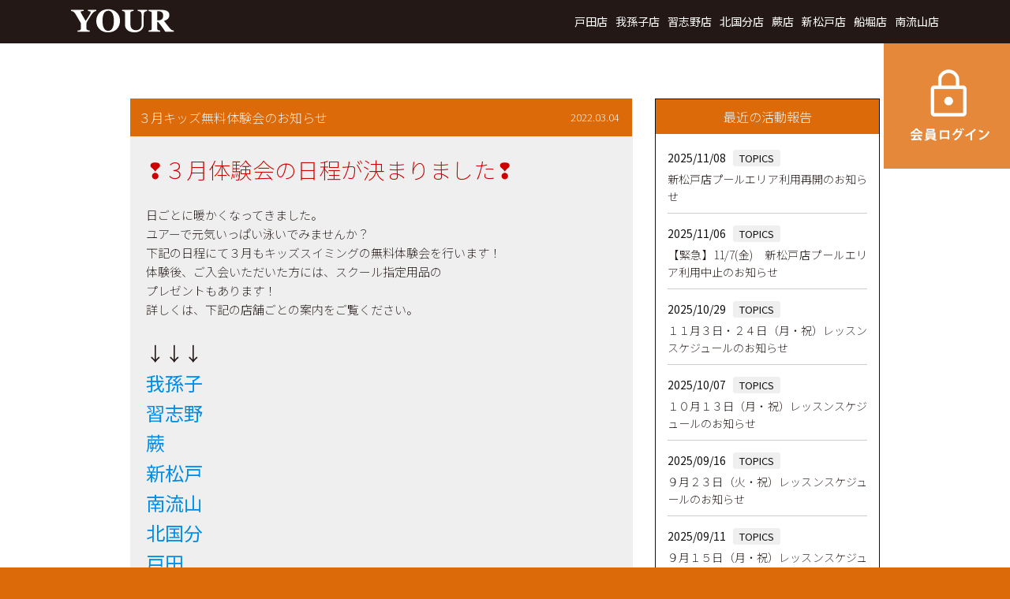

--- FILE ---
content_type: text/html; charset=UTF-8
request_url: https://yoursports.co.jp/store/25117
body_size: 9085
content:
<!DOCTYPE html>
<html lang="ja">

<head>
	<!-- Global site tag (gtag.js) - Google Analytics -->
<script>
  (function(i,s,o,g,r,a,m){i['GoogleAnalyticsObject']=r;i[r]=i[r]||function(){
  (i[r].q=i[r].q||[]).push(arguments)},i[r].l=1*new Date();a=s.createElement(o),
  m=s.getElementsByTagName(o)[0];a.async=1;a.src=g;m.parentNode.insertBefore(a,m)
  })(window,document,'script','https://www.google-analytics.com/analytics.js','ga');

  ga('create', 'UA-41189848-1', 'auto');
  ga('send', 'pageview');
</script>





  
  <!-- Google tag (gtag.js) -->
  <script async src="https://www.googletagmanager.com/gtag/js?id=AW-11083567019"></script>
  <script>
    window.dataLayer = window.dataLayer || [];
    function gtag(){dataLayer.push(arguments);}
    gtag('js', new Date());

    gtag('config', 'AW-11083567019');
  </script>

	<meta charset="UTF-8">
	<meta name="viewport" content="width=device-width">
	<meta http-equiv="X-UA-Compatible" content="IE=edge,chrome=1">
	<!-- meta name="google-site-verification" content="ESzS3BuCr-zbtb6MrTRvIv9gW6t1snwXcRdjCgcyM44" / -->
	<title>３月キッズ無料体験会のお知らせ | ユアースポーツ</title>
	<link rel="shortcut icon" href="https://yoursports.co.jp/wp-content/themes/yoursports2020b/images/favicon.ico">
	<link rel="stylesheet" href="https://yoursports.co.jp/wp-content/themes/yoursports2020b/css/main.css?2023-0501">
	<link rel="stylesheet" href="//use.fontawesome.com/releases/v5.8.1/css/all.css">
	<script src="//ajax.googleapis.com/ajax/libs/jquery/3.1.0/jquery.min.js" type="text/javascript"></script>
	<link href="https://yoursports.co.jp/wp-content/themes/yoursports2020b/js/slick/slick-theme.css" rel="stylesheet" type="text/css">
	<link href="https://yoursports.co.jp/wp-content/themes/yoursports2020b/js/slick/slick.css" rel="stylesheet" type="text/css">
	<link rel="stylesheet" href="//use.fontawesome.com/releases/v5.8.1/css/all.css">



	<!-- jQueryアコーディオン  -->
	<script>
		$(function() {
			$(".priceItem > dt").on("click", function() {
				$(this).next().slideToggle();
				$(this).toggleClass("active"); //追加部分
			});
		});
	</script>

	<meta name='robots' content='max-image-preview:large' />
<script type="text/javascript">
/* <![CDATA[ */
window._wpemojiSettings = {"baseUrl":"https:\/\/s.w.org\/images\/core\/emoji\/15.0.3\/72x72\/","ext":".png","svgUrl":"https:\/\/s.w.org\/images\/core\/emoji\/15.0.3\/svg\/","svgExt":".svg","source":{"concatemoji":"https:\/\/yoursports.co.jp\/wp-includes\/js\/wp-emoji-release.min.js?ver=6.6.4"}};
/*! This file is auto-generated */
!function(i,n){var o,s,e;function c(e){try{var t={supportTests:e,timestamp:(new Date).valueOf()};sessionStorage.setItem(o,JSON.stringify(t))}catch(e){}}function p(e,t,n){e.clearRect(0,0,e.canvas.width,e.canvas.height),e.fillText(t,0,0);var t=new Uint32Array(e.getImageData(0,0,e.canvas.width,e.canvas.height).data),r=(e.clearRect(0,0,e.canvas.width,e.canvas.height),e.fillText(n,0,0),new Uint32Array(e.getImageData(0,0,e.canvas.width,e.canvas.height).data));return t.every(function(e,t){return e===r[t]})}function u(e,t,n){switch(t){case"flag":return n(e,"\ud83c\udff3\ufe0f\u200d\u26a7\ufe0f","\ud83c\udff3\ufe0f\u200b\u26a7\ufe0f")?!1:!n(e,"\ud83c\uddfa\ud83c\uddf3","\ud83c\uddfa\u200b\ud83c\uddf3")&&!n(e,"\ud83c\udff4\udb40\udc67\udb40\udc62\udb40\udc65\udb40\udc6e\udb40\udc67\udb40\udc7f","\ud83c\udff4\u200b\udb40\udc67\u200b\udb40\udc62\u200b\udb40\udc65\u200b\udb40\udc6e\u200b\udb40\udc67\u200b\udb40\udc7f");case"emoji":return!n(e,"\ud83d\udc26\u200d\u2b1b","\ud83d\udc26\u200b\u2b1b")}return!1}function f(e,t,n){var r="undefined"!=typeof WorkerGlobalScope&&self instanceof WorkerGlobalScope?new OffscreenCanvas(300,150):i.createElement("canvas"),a=r.getContext("2d",{willReadFrequently:!0}),o=(a.textBaseline="top",a.font="600 32px Arial",{});return e.forEach(function(e){o[e]=t(a,e,n)}),o}function t(e){var t=i.createElement("script");t.src=e,t.defer=!0,i.head.appendChild(t)}"undefined"!=typeof Promise&&(o="wpEmojiSettingsSupports",s=["flag","emoji"],n.supports={everything:!0,everythingExceptFlag:!0},e=new Promise(function(e){i.addEventListener("DOMContentLoaded",e,{once:!0})}),new Promise(function(t){var n=function(){try{var e=JSON.parse(sessionStorage.getItem(o));if("object"==typeof e&&"number"==typeof e.timestamp&&(new Date).valueOf()<e.timestamp+604800&&"object"==typeof e.supportTests)return e.supportTests}catch(e){}return null}();if(!n){if("undefined"!=typeof Worker&&"undefined"!=typeof OffscreenCanvas&&"undefined"!=typeof URL&&URL.createObjectURL&&"undefined"!=typeof Blob)try{var e="postMessage("+f.toString()+"("+[JSON.stringify(s),u.toString(),p.toString()].join(",")+"));",r=new Blob([e],{type:"text/javascript"}),a=new Worker(URL.createObjectURL(r),{name:"wpTestEmojiSupports"});return void(a.onmessage=function(e){c(n=e.data),a.terminate(),t(n)})}catch(e){}c(n=f(s,u,p))}t(n)}).then(function(e){for(var t in e)n.supports[t]=e[t],n.supports.everything=n.supports.everything&&n.supports[t],"flag"!==t&&(n.supports.everythingExceptFlag=n.supports.everythingExceptFlag&&n.supports[t]);n.supports.everythingExceptFlag=n.supports.everythingExceptFlag&&!n.supports.flag,n.DOMReady=!1,n.readyCallback=function(){n.DOMReady=!0}}).then(function(){return e}).then(function(){var e;n.supports.everything||(n.readyCallback(),(e=n.source||{}).concatemoji?t(e.concatemoji):e.wpemoji&&e.twemoji&&(t(e.twemoji),t(e.wpemoji)))}))}((window,document),window._wpemojiSettings);
/* ]]> */
</script>
<style id='wp-emoji-styles-inline-css' type='text/css'>

	img.wp-smiley, img.emoji {
		display: inline !important;
		border: none !important;
		box-shadow: none !important;
		height: 1em !important;
		width: 1em !important;
		margin: 0 0.07em !important;
		vertical-align: -0.1em !important;
		background: none !important;
		padding: 0 !important;
	}
</style>
<link rel='stylesheet' id='wp-block-library-css' href='https://yoursports.co.jp/wp-includes/css/dist/block-library/style.min.css?ver=6.6.4' type='text/css' media='all' />
<style id='classic-theme-styles-inline-css' type='text/css'>
/*! This file is auto-generated */
.wp-block-button__link{color:#fff;background-color:#32373c;border-radius:9999px;box-shadow:none;text-decoration:none;padding:calc(.667em + 2px) calc(1.333em + 2px);font-size:1.125em}.wp-block-file__button{background:#32373c;color:#fff;text-decoration:none}
</style>
<style id='global-styles-inline-css' type='text/css'>
:root{--wp--preset--aspect-ratio--square: 1;--wp--preset--aspect-ratio--4-3: 4/3;--wp--preset--aspect-ratio--3-4: 3/4;--wp--preset--aspect-ratio--3-2: 3/2;--wp--preset--aspect-ratio--2-3: 2/3;--wp--preset--aspect-ratio--16-9: 16/9;--wp--preset--aspect-ratio--9-16: 9/16;--wp--preset--color--black: #000000;--wp--preset--color--cyan-bluish-gray: #abb8c3;--wp--preset--color--white: #ffffff;--wp--preset--color--pale-pink: #f78da7;--wp--preset--color--vivid-red: #cf2e2e;--wp--preset--color--luminous-vivid-orange: #ff6900;--wp--preset--color--luminous-vivid-amber: #fcb900;--wp--preset--color--light-green-cyan: #7bdcb5;--wp--preset--color--vivid-green-cyan: #00d084;--wp--preset--color--pale-cyan-blue: #8ed1fc;--wp--preset--color--vivid-cyan-blue: #0693e3;--wp--preset--color--vivid-purple: #9b51e0;--wp--preset--gradient--vivid-cyan-blue-to-vivid-purple: linear-gradient(135deg,rgba(6,147,227,1) 0%,rgb(155,81,224) 100%);--wp--preset--gradient--light-green-cyan-to-vivid-green-cyan: linear-gradient(135deg,rgb(122,220,180) 0%,rgb(0,208,130) 100%);--wp--preset--gradient--luminous-vivid-amber-to-luminous-vivid-orange: linear-gradient(135deg,rgba(252,185,0,1) 0%,rgba(255,105,0,1) 100%);--wp--preset--gradient--luminous-vivid-orange-to-vivid-red: linear-gradient(135deg,rgba(255,105,0,1) 0%,rgb(207,46,46) 100%);--wp--preset--gradient--very-light-gray-to-cyan-bluish-gray: linear-gradient(135deg,rgb(238,238,238) 0%,rgb(169,184,195) 100%);--wp--preset--gradient--cool-to-warm-spectrum: linear-gradient(135deg,rgb(74,234,220) 0%,rgb(151,120,209) 20%,rgb(207,42,186) 40%,rgb(238,44,130) 60%,rgb(251,105,98) 80%,rgb(254,248,76) 100%);--wp--preset--gradient--blush-light-purple: linear-gradient(135deg,rgb(255,206,236) 0%,rgb(152,150,240) 100%);--wp--preset--gradient--blush-bordeaux: linear-gradient(135deg,rgb(254,205,165) 0%,rgb(254,45,45) 50%,rgb(107,0,62) 100%);--wp--preset--gradient--luminous-dusk: linear-gradient(135deg,rgb(255,203,112) 0%,rgb(199,81,192) 50%,rgb(65,88,208) 100%);--wp--preset--gradient--pale-ocean: linear-gradient(135deg,rgb(255,245,203) 0%,rgb(182,227,212) 50%,rgb(51,167,181) 100%);--wp--preset--gradient--electric-grass: linear-gradient(135deg,rgb(202,248,128) 0%,rgb(113,206,126) 100%);--wp--preset--gradient--midnight: linear-gradient(135deg,rgb(2,3,129) 0%,rgb(40,116,252) 100%);--wp--preset--font-size--small: 13px;--wp--preset--font-size--medium: 20px;--wp--preset--font-size--large: 36px;--wp--preset--font-size--x-large: 42px;--wp--preset--spacing--20: 0.44rem;--wp--preset--spacing--30: 0.67rem;--wp--preset--spacing--40: 1rem;--wp--preset--spacing--50: 1.5rem;--wp--preset--spacing--60: 2.25rem;--wp--preset--spacing--70: 3.38rem;--wp--preset--spacing--80: 5.06rem;--wp--preset--shadow--natural: 6px 6px 9px rgba(0, 0, 0, 0.2);--wp--preset--shadow--deep: 12px 12px 50px rgba(0, 0, 0, 0.4);--wp--preset--shadow--sharp: 6px 6px 0px rgba(0, 0, 0, 0.2);--wp--preset--shadow--outlined: 6px 6px 0px -3px rgba(255, 255, 255, 1), 6px 6px rgba(0, 0, 0, 1);--wp--preset--shadow--crisp: 6px 6px 0px rgba(0, 0, 0, 1);}:where(.is-layout-flex){gap: 0.5em;}:where(.is-layout-grid){gap: 0.5em;}body .is-layout-flex{display: flex;}.is-layout-flex{flex-wrap: wrap;align-items: center;}.is-layout-flex > :is(*, div){margin: 0;}body .is-layout-grid{display: grid;}.is-layout-grid > :is(*, div){margin: 0;}:where(.wp-block-columns.is-layout-flex){gap: 2em;}:where(.wp-block-columns.is-layout-grid){gap: 2em;}:where(.wp-block-post-template.is-layout-flex){gap: 1.25em;}:where(.wp-block-post-template.is-layout-grid){gap: 1.25em;}.has-black-color{color: var(--wp--preset--color--black) !important;}.has-cyan-bluish-gray-color{color: var(--wp--preset--color--cyan-bluish-gray) !important;}.has-white-color{color: var(--wp--preset--color--white) !important;}.has-pale-pink-color{color: var(--wp--preset--color--pale-pink) !important;}.has-vivid-red-color{color: var(--wp--preset--color--vivid-red) !important;}.has-luminous-vivid-orange-color{color: var(--wp--preset--color--luminous-vivid-orange) !important;}.has-luminous-vivid-amber-color{color: var(--wp--preset--color--luminous-vivid-amber) !important;}.has-light-green-cyan-color{color: var(--wp--preset--color--light-green-cyan) !important;}.has-vivid-green-cyan-color{color: var(--wp--preset--color--vivid-green-cyan) !important;}.has-pale-cyan-blue-color{color: var(--wp--preset--color--pale-cyan-blue) !important;}.has-vivid-cyan-blue-color{color: var(--wp--preset--color--vivid-cyan-blue) !important;}.has-vivid-purple-color{color: var(--wp--preset--color--vivid-purple) !important;}.has-black-background-color{background-color: var(--wp--preset--color--black) !important;}.has-cyan-bluish-gray-background-color{background-color: var(--wp--preset--color--cyan-bluish-gray) !important;}.has-white-background-color{background-color: var(--wp--preset--color--white) !important;}.has-pale-pink-background-color{background-color: var(--wp--preset--color--pale-pink) !important;}.has-vivid-red-background-color{background-color: var(--wp--preset--color--vivid-red) !important;}.has-luminous-vivid-orange-background-color{background-color: var(--wp--preset--color--luminous-vivid-orange) !important;}.has-luminous-vivid-amber-background-color{background-color: var(--wp--preset--color--luminous-vivid-amber) !important;}.has-light-green-cyan-background-color{background-color: var(--wp--preset--color--light-green-cyan) !important;}.has-vivid-green-cyan-background-color{background-color: var(--wp--preset--color--vivid-green-cyan) !important;}.has-pale-cyan-blue-background-color{background-color: var(--wp--preset--color--pale-cyan-blue) !important;}.has-vivid-cyan-blue-background-color{background-color: var(--wp--preset--color--vivid-cyan-blue) !important;}.has-vivid-purple-background-color{background-color: var(--wp--preset--color--vivid-purple) !important;}.has-black-border-color{border-color: var(--wp--preset--color--black) !important;}.has-cyan-bluish-gray-border-color{border-color: var(--wp--preset--color--cyan-bluish-gray) !important;}.has-white-border-color{border-color: var(--wp--preset--color--white) !important;}.has-pale-pink-border-color{border-color: var(--wp--preset--color--pale-pink) !important;}.has-vivid-red-border-color{border-color: var(--wp--preset--color--vivid-red) !important;}.has-luminous-vivid-orange-border-color{border-color: var(--wp--preset--color--luminous-vivid-orange) !important;}.has-luminous-vivid-amber-border-color{border-color: var(--wp--preset--color--luminous-vivid-amber) !important;}.has-light-green-cyan-border-color{border-color: var(--wp--preset--color--light-green-cyan) !important;}.has-vivid-green-cyan-border-color{border-color: var(--wp--preset--color--vivid-green-cyan) !important;}.has-pale-cyan-blue-border-color{border-color: var(--wp--preset--color--pale-cyan-blue) !important;}.has-vivid-cyan-blue-border-color{border-color: var(--wp--preset--color--vivid-cyan-blue) !important;}.has-vivid-purple-border-color{border-color: var(--wp--preset--color--vivid-purple) !important;}.has-vivid-cyan-blue-to-vivid-purple-gradient-background{background: var(--wp--preset--gradient--vivid-cyan-blue-to-vivid-purple) !important;}.has-light-green-cyan-to-vivid-green-cyan-gradient-background{background: var(--wp--preset--gradient--light-green-cyan-to-vivid-green-cyan) !important;}.has-luminous-vivid-amber-to-luminous-vivid-orange-gradient-background{background: var(--wp--preset--gradient--luminous-vivid-amber-to-luminous-vivid-orange) !important;}.has-luminous-vivid-orange-to-vivid-red-gradient-background{background: var(--wp--preset--gradient--luminous-vivid-orange-to-vivid-red) !important;}.has-very-light-gray-to-cyan-bluish-gray-gradient-background{background: var(--wp--preset--gradient--very-light-gray-to-cyan-bluish-gray) !important;}.has-cool-to-warm-spectrum-gradient-background{background: var(--wp--preset--gradient--cool-to-warm-spectrum) !important;}.has-blush-light-purple-gradient-background{background: var(--wp--preset--gradient--blush-light-purple) !important;}.has-blush-bordeaux-gradient-background{background: var(--wp--preset--gradient--blush-bordeaux) !important;}.has-luminous-dusk-gradient-background{background: var(--wp--preset--gradient--luminous-dusk) !important;}.has-pale-ocean-gradient-background{background: var(--wp--preset--gradient--pale-ocean) !important;}.has-electric-grass-gradient-background{background: var(--wp--preset--gradient--electric-grass) !important;}.has-midnight-gradient-background{background: var(--wp--preset--gradient--midnight) !important;}.has-small-font-size{font-size: var(--wp--preset--font-size--small) !important;}.has-medium-font-size{font-size: var(--wp--preset--font-size--medium) !important;}.has-large-font-size{font-size: var(--wp--preset--font-size--large) !important;}.has-x-large-font-size{font-size: var(--wp--preset--font-size--x-large) !important;}
:where(.wp-block-post-template.is-layout-flex){gap: 1.25em;}:where(.wp-block-post-template.is-layout-grid){gap: 1.25em;}
:where(.wp-block-columns.is-layout-flex){gap: 2em;}:where(.wp-block-columns.is-layout-grid){gap: 2em;}
:root :where(.wp-block-pullquote){font-size: 1.5em;line-height: 1.6;}
</style>
<link rel='stylesheet' id='add-css' href='https://yoursports.co.jp/wp-content/themes/yoursports2020b/css/add.css?ver=1.0' type='text/css' media='all' />
<link rel="https://api.w.org/" href="https://yoursports.co.jp/wp-json/" /><link rel="alternate" title="JSON" type="application/json" href="https://yoursports.co.jp/wp-json/wp/v2/posts/25117" /><link rel="EditURI" type="application/rsd+xml" title="RSD" href="https://yoursports.co.jp/xmlrpc.php?rsd" />
<link rel="canonical" href="https://yoursports.co.jp/store/25117" />
<link rel='shortlink' href='https://yoursports.co.jp/?p=25117' />
<link rel="alternate" title="oEmbed (JSON)" type="application/json+oembed" href="https://yoursports.co.jp/wp-json/oembed/1.0/embed?url=https%3A%2F%2Fyoursports.co.jp%2Fstore%2F25117" />
<link rel="alternate" title="oEmbed (XML)" type="text/xml+oembed" href="https://yoursports.co.jp/wp-json/oembed/1.0/embed?url=https%3A%2F%2Fyoursports.co.jp%2Fstore%2F25117&#038;format=xml" />


</head>

<body id="storeInfo">
	


		<header>
		<div class="wrapper">
			<dl>
				<dt>
					<h1>
																			<a href="/"><img src="https://yoursports.co.jp/wp-content/themes/yoursports2020b/images/store/store-logo.svg" width="100%" height="auto" alt="ユアースポーツ" /></a>

																	</h1>

				</dt>
				<dd>
					<ul class="pc_noTab pcMenu">
																			<li><a href="/store/store-toda/">戸田店</a></li>
							<li><a href="/store/store-abiko/">我孫子店</a></li>
							<li><a href="/store/store-narashino/">習志野店</a></li>
							<li><a href="/store/store-kitakokubun/">北国分店</a></li>
							<li><a href="/store/store-warabi/">蕨店</a></li>
							<li><a href="/store/store-shinmatsudo/">新松戸店</a></li>
							<li><a href="/store/store-funabori/">船堀店</a></li>
							<li><a href="/store/store-minaminagareyama/">南流山店</a></li>

																	</ul>

					<div class="tablet">
						<input id="drawer-checkbox" type="checkbox">
						<label id="drawer-icon" for="drawer-checkbox">
							<span></span>
							<p>メニュー</p>
						</label>
						<label id="drawer-close" for="drawer-checkbox"></label>
						<div id="drawer-content">
							<ul class="storeSPnav">
			<li><a href="/store/store-toda/"><i class="fas fa-angle-right"></i>戸田店のお知らせ</a></li>
		<li><a href="/store/store-abiko/"><i class="fas fa-angle-right"></i>我孫子店のお知らせ</a></li>
		<li><a href="/store/store-narashino/"><i class="fas fa-angle-right"></i>習志野店のお知らせ</a></li>
		<li><a href="/store/store-kitakokubun/"><i class="fas fa-angle-right"></i>北国分店のお知らせ</a></li>
		<li><a href="/store/store-warabi/"><i class="fas fa-angle-right"></i>蕨店のお知らせ</a></li>
		<li><a href="/store/store-shinmatsudo/"><i class="fas fa-angle-right"></i>新松戸店のお知らせ</a></li>
		<li><a href="/store/store-funabori/"><i class="fas fa-angle-right"></i>船堀店のお知らせ</a></li>
		<li><a href="/store/store-minaminagareyam/"><i class="fas fa-angle-right"></i>南流山店のお知らせ</a></li>
		<li><a href="/"><i class="fas fa-angle-right"></i>ユアースポーツTOPページ</a>


						<ul>
			<li><a href="/location/page-abiko">- 我孫子</a></li>
			<li><a href="/location/page-narashino">- 習志野</a></li>
			<li><a href="/location/page-kitakokubun">- 北国分</a></li>
			<li><a href="/location/page-toda">- 戸田</a></li>
			<li><a href="/location/page-warabi">- 蕨</a></li>
			<li><a href="/location/page-shinmatsudo">- 新松戸</a></li>
			<li><a href="/location/page-funabori">- 船堀</a></li>
			<li><a href="/location/page-minaminagareyama">- 南流山</a></li>
			<li><a href="/location/gym-shinmatsudo">- ユアージム24 新松戸</a></li>
			<li><a href="/location/gym-katsutadai">- ユアージム24 勝田台</a></li>
			<li><a href="/location/bf-katsutadai">- B&amp;F 勝田台</a></li>
		</ul>
		</li>
</ul>						</div>
					</div>
				</dd>
			</dl>
		</div>
	</header>



	<!-- 【ユアー　船堀店、新松戸店、北国分店、南流山店(現行ボタンは削除)】-->
	
		<div class="btn-entry">
			<a href="https://apac01.safelinks.protection.outlook.com/?url=https%3A%2F%2Fwww3.e-atoms.jp%2FYOURWebUser%2FAccount%2FLogIn&data=05%7C01%7C%7Cf13a982ef9f04a7eac2a08db25fe680b%7C84df9e7fe9f640afb435aaaaaaaaaaaa%7C1%7C0%7C638145546898231474%7CUnknown%7CTWFpbGZsb3d8eyJWIjoiMC4wLjAwMDAiLCJQIjoiV2luMzIiLCJBTiI6Ik1haWwiLCJXVCI6Mn0%3D%7C3000%7C%7C%7C&sdata=nbZEXT5XcMnlKGYVYmBERnVC6dfACJniE22MNCxFbLA%3D&reserved=0">
				<picture>
					<source srcset="https://yoursports.co.jp/wp-content/themes/yoursports2020b/images/common/btn-login-sp.png" media="(max-width: 980px)">
					<img src="https://yoursports.co.jp/wp-content/themes/yoursports2020b/images/common/btn-login.png">
				</picture>
			</a>
		</div>

	
	<!-- 【ユアー　我孫子、戸田、蕨-->
	
<section id="storeTopicsList">

			  <h1>スイミング競技会活動報告</h1>
			
	
	<section id="topicsListBody">
		<dl class="list">
			<dd>
				<article>
										<dl>
						<dt><p>３月キッズ無料体験会のお知らせ</p></dt>
						<dd><p>2022.03.04</p></dd>
					</dl>
				
					<div class="postBody">
						<p style="text-align: justify;"><span style="color: #0000ff; font-size: 28px;"><strong>❢３</strong></span><span style="color: #0000ff; font-size: 28px;"><strong>月体験会の日程が決まりました❢</strong></span></p>
<p>&nbsp;</p>
<p>日ごとに暖かくなってきました。</p>
<p>ユアーで元気いっぱい泳いでみませんか？</p>
<p>下記の日程にて３月もキッズスイミングの無料体験会を行います！</p>
<p>体験後、ご入会いただいた方には、スクール指定用品の</p>
<p>プレゼントもあります！</p>
<p>詳しくは、下記の店舗ごとの案内をご覧ください。</p>
<p>&nbsp;</p>
<p><span style="font-size: 24px;">↓↓↓</span></p>
<p><span style="font-size: 24px;"><a href="https://yoursports.co.jp/wp-content/uploads/2022/03/d2f7cdddad21f3a81dd645622284316a.pdf"><span style="font-size: 24px;">我孫子</span></a></span></p>
<p><span style="font-size: 24px;"><a href="https://yoursports.co.jp/wp-content/uploads/2022/03/674890ebedd4d4630601e036ba38a0da.pdf">習志野</a></span></p>
<p><span style="font-size: 24px;"><a href="https://yoursports.co.jp/wp-content/uploads/2022/03/6ba0c5c7b0a392c76d0e2d3da6e8d648.pdf">蕨</a></span></p>
<p><a href="https://yoursports.co.jp/wp-content/uploads/2022/03/8bbd7f398b51ebfbb70d19b3f650dc15-1.pdf"><span style="font-size: 24px;">新松戸</span></a></p>
<p><span style="font-size: 24px;"><a href="https://yoursports.co.jp/wp-content/uploads/2022/03/b82c4ade07fe836071902fa4abc034ab.pdf">南流山</a></span></p>
<p><span style="font-size: 24px;"><a href="https://yoursports.co.jp/wp-content/uploads/2022/03/19658b027aea047edfdc6d4544c2955a.pdf">北国分</a></span></p>
<p><span style="font-size: 24px;"><a href="https://yoursports.co.jp/wp-content/uploads/2022/03/697283c10c771fc736403f3d02aaeddd-1.pdf">戸田</a></span></p>
<p>&nbsp;</p>
<img fetchpriority="high" decoding="async" class="alignnone size-medium wp-image-25118" src="https://yoursports.co.jp/wp-content/uploads/2022/03/unnamed-1-300x274.png" alt="" width="300" height="274" srcset="https://yoursports.co.jp/wp-content/uploads/2022/03/unnamed-1-300x274.png 300w, https://yoursports.co.jp/wp-content/uploads/2022/03/unnamed-1.png 680w" sizes="(max-width: 300px) 100vw, 300px" />
<p>スタッフ一同、皆様のご参加をお待ちしております　(^^♪</p>
<p>&nbsp;</p>
<p>&nbsp;</p>
<p>&nbsp;</p>
<p><span style="font-size: 20px;"> </span></p>
<p><span style="font-size: 20px;"> </span></p>
					</div>
									</article>
				<dl class="postLink">
					<dd><strong class="previous"><a href="https://yoursports.co.jp/store/25075" rel="prev">≪ 前の記事へ</a></strong></dd>
					<dd><strong class="next"><a href="https://yoursports.co.jp/store/25125" rel="next">次の記事へ ≫</a></strong></dd>
				</dl>
			</dd>

			<dd>
				<aside>
					<dl class="newPostList">
	          <dt>最近の活動報告</dt>
	          <dd>
							<ul>								
			          			          <li>
				          <a href="https://yoursports.co.jp/store/28162">
					          <span class="time">2025/11/08</span>
					          <span class="category store">TOPICS</span><br>
										<p>新松戸店プールエリア利用再開のお知らせ</p>
					        </a>
								</li>
			          			          <li>
				          <a href="https://yoursports.co.jp/store/28152">
					          <span class="time">2025/11/06</span>
					          <span class="category store">TOPICS</span><br>
										<p>【緊急】11/7(金)　新松戸店プールエリア利用中止のお知らせ</p>
					        </a>
								</li>
			          			          <li>
				          <a href="https://yoursports.co.jp/store/28102">
					          <span class="time">2025/10/29</span>
					          <span class="category store">TOPICS</span><br>
										<p>１１月３日・２４日（月・祝）レッスンスケジュールのお知らせ</p>
					        </a>
								</li>
			          			          <li>
				          <a href="https://yoursports.co.jp/store/28084">
					          <span class="time">2025/10/07</span>
					          <span class="category store">TOPICS</span><br>
										<p>１０月１３日（月・祝）レッスンスケジュールのお知らせ</p>
					        </a>
								</li>
			          			          <li>
				          <a href="https://yoursports.co.jp/store/28054">
					          <span class="time">2025/09/16</span>
					          <span class="category store">TOPICS</span><br>
										<p>９月２３日（火・祝）レッスンスケジュールのお知らせ</p>
					        </a>
								</li>
			          			          <li>
				          <a href="https://yoursports.co.jp/store/28043">
					          <span class="time">2025/09/11</span>
					          <span class="category store">TOPICS</span><br>
										<p>９月１５日（月・祝）レッスンスケジュールのお知らせ</p>
					        </a>
								</li>
			          			          <li>
				          <a href="https://yoursports.co.jp/store/28031">
					          <span class="time">2025/09/06</span>
					          <span class="category store">TOPICS</span><br>
										<p>【ご案内】船堀店　プール利用再開のお知らせ</p>
					        </a>
								</li>
			          			          <li>
				          <a href="https://yoursports.co.jp/store/28028">
					          <span class="time">2025/09/06</span>
					          <span class="category store">TOPICS</span><br>
										<p>【緊急】船堀店　プールご利用中止のお知らせ</p>
					        </a>
								</li>
			          							</ul>
	          </dd>
	        </dl>
				
						
    <!-- /店舗からのお知らせトップ -->

  
  
  
  
  
  
  
    
	<dl class="newPostList">
  	<dt>月別のお知らせ<br>（ユアーサイト全体）</dt>
  	<dd>
  		<ul class="monthly-list">
					<li><a href='https://yoursports.co.jp/date/2025/11'>2025年11月</a></li>
	<li><a href='https://yoursports.co.jp/date/2025/10'>2025年10月</a></li>
	<li><a href='https://yoursports.co.jp/date/2025/09'>2025年9月</a></li>
	<li><a href='https://yoursports.co.jp/date/2025/08'>2025年8月</a></li>
	<li><a href='https://yoursports.co.jp/date/2025/07'>2025年7月</a></li>
	<li><a href='https://yoursports.co.jp/date/2025/06'>2025年6月</a></li>
	<li><a href='https://yoursports.co.jp/date/2025/05'>2025年5月</a></li>
	<li><a href='https://yoursports.co.jp/date/2025/04'>2025年4月</a></li>
	<li><a href='https://yoursports.co.jp/date/2025/03'>2025年3月</a></li>
	<li><a href='https://yoursports.co.jp/date/2025/02'>2025年2月</a></li>
	<li><a href='https://yoursports.co.jp/date/2025/01'>2025年1月</a></li>
	<li><a href='https://yoursports.co.jp/date/2024/12'>2024年12月</a></li>
			</ul>
  	</dd>
  </dl>

				</aside>
			</dd>
		</dl>
	</section>
	
</section>









<footer id="storeFooter">
	<div class="wrapper">
		<h2>
										<a href="/"><img src="https://yoursports.co.jp/wp-content/themes/yoursports2020b/images/hd-logo-w.svg" alt="YOUR SPORTS ユアースポーツ" /></a>

					</h2>




		<dl class="ftInfo">

										<dd>
					<ul>
						<li><a href="/">Home</a></li>
						<li><a href="/whats">What's yoursport</a></li>
						<li><a href="/location">Location</a></li>
						<li><a href="/campaign">Campaign</a></li>
						<li><a href="/lesson">Lesson program</a></li>
						<li><a href="/recruit">Recruit</a></li>
						<li><a href="/company">Company</a></li>
						<li><a href="/privacy">Privacy Policy</a></li>
					</ul>
				</dd>
				<dd>
					<h3>Address</h3>
					<p>〒270-0034<br />千葉県松戸市新松戸3-127</p>
				</dd>

			
			
			<dd>
				<h3>SPA &amp; SPORTS</h3>
				<ul>
					<li style="margin-left:0;margin-right:1em; display:inline-block"><a href="/location/page-toda">戸田店</a></li>
					<li style="margin-left:0;margin-right:1em; display:inline-block"><a href="/location/page-abiko">我孫子店</a></li>
					<li style="margin-left:0;margin-right:1em; display:inline-block"><a href="/location/page-narashino">習志野店</a></li>
					<li style="margin-left:0;margin-right:1em; display:inline-block"><a href="/location/page-kitakokubun">北国分店</a></li>
					<li style="margin-left:0;margin-right:1em; display:inline-block"><a href="/location/page-warabi">蕨店</a></li>
					<li style="margin-left:0;margin-right:1em; display:inline-block"><a href="/location/page-minaminagareyama">南流山店</a></li>
					<li style="margin-left:0;margin-right:1em; display:inline-block"><a href="/location/page-funabori">船堀店</a></li>
				</ul>

				<h3>YOUR SPORTS</h3>
				<ul>
					<li><a href="/location/page-shinmatsudo">新松戸店</a></li>
				</ul>

				<h3>YOUR GYM</h3>
				<ul>
					<li><a href="/location/gym-shinmatsudo">新松戸店</a></li>
					<li><a href="/location/gym-katsutadai">勝田台店</a></li>
				</ul>

				<h3>Beauty &amp; Fitness</h3>
				<ul>
					<li><a href="/location/bf-katsutadai">勝田台店</a></li>
				</ul>

			</dd>
		</dl>


		<p class="copy">Copyright &copy; 2006 - 2025 YOUR SPORTS CLUB. All rights reserved.</p>
	</div><!-- .wrapper -->
</footer>

<div id="page-top">
	<a id="move-page-top"><i class="fa fa-angle-up" aria-hidden="true"></i></a>
</div>

<!--[if lt IE 9]>
      <script src="https://oss.maxcdn.com/libs/html5shiv/3.7.0/html5shiv.js"></script>
      <script src="https://oss.maxcdn.com/libs/respond.js/1.3.0/respond.min.js"></script>
    <![endif]-->

<script type="text/javascript" src="https://yoursports.co.jp/wp-includes/js/jquery/jquery.min.js?ver=3.7.1" id="jquery-core-js"></script>
<script type="text/javascript" src="https://yoursports.co.jp/wp-includes/js/jquery/jquery-migrate.min.js?ver=3.4.1" id="jquery-migrate-js"></script>
<script type="text/javascript" src="https://yoursports.co.jp/wp-content/themes/yoursports2020b/js/pagetop.js?ver=6.6.4" id="pagetop-js"></script>




<!-- SliderSlick JS -->
<script src="//cdn.jsdelivr.net/npm/jquery@3/dist/jquery.min.js"></script>
<script type="text/javascript" src="https://yoursports.co.jp/wp-content/themes/yoursports2020b/js/slick/slick.min.js"></script>

<script>
	$('.slider').slick({
		autoplay: true,
		autoplaySpeed: 5000,
		dots: false,
		fade: true,
		arrows: false,
	});

	$('.multiple-items').slick({
		autoplay: true,
		infinite: true,
		autoplaySpeed: 5000,
		arrows: false,
		slidesToShow: 2,
		slidesToScroll: 1
	});

	$('.multiple-itemsSP').slick({
		autoplay: true,
		infinite: true,
		autoplaySpeed: 5000,
		arrows: false,
		slidesToShow: 1,
		slidesToScroll: 1
	});

	$('.whatsSlide1').slick({
		autoplay: true,
		infinite: true,
		autoplaySpeed: 3000,
		arrows: false,
		slidesToShow: 1,
		slidesToScroll: 1,
		vertical: true,
		verticalSwiping: true
	});

	$('.whatsSlide2').slick({
		autoplay: true,
		infinite: true,
		autoplaySpeed: 3000,
		arrows: false,
		slidesToShow: 1,
		slidesToScroll: 1
	});
</script>
<!-- //SliderSlick JS -->

<!-- レントラックスASP ITPタグ200326 -->
<script type="text/javascript">
	(function(callback) {
		var script = document.createElement("script");
		script.type = "text/javascript";
		script.src = "https://www.rentracks.jp/js/itp/rt.track.js?t=" + (new Date()).getTime();
		if (script.readyState) {
			script.onreadystatechange = function() {
				if (script.readyState === "loaded" && script.readyState === "complete") {
					script.onreadystatechange = null;
					callback();
				}
			};
		} else {
			script.onload = function() {
				callback();
			};
		}
		document.getElementsByTagName("head")[0].appendChild(script);
	}(function() {}));
</script>
<!-- //レントラックスASP ITPタグ200326 -->

</body>

</html>

--- FILE ---
content_type: text/css
request_url: https://yoursports.co.jp/wp-content/themes/yoursports2020b/css/main.css?2023-0501
body_size: 47561
content:
@charset "UTF-8";
/*
Getup.css is released under the Open Source MIT license.
http://www.opensource.org/licenses/mit-license.php

Getup.css is inspired by OOCSS, inuit.css, Twitter Bootstrap, HTML5 Boilerplate, PocketGrid

LICENSE
https://github.com/nibushibu/getup-css/blob/master/LICENSE
*/
/*! normalize.css v3.0.1 | MIT License | git.io/normalize */
/**
 * 1. Set default font family to sans-serif.
 * 2. Prevent iOS text size adjust after orientation change, without disabling
 *    user zoom.
 */
@import url("//fonts.googleapis.com/css?family=Noto+Sans+JP:200,300,400,700,900|Noto+Serif+JP:100,200,400,700,900&subset=japanese");
@import url("https://use.fontawesome.com/releases/v5.8.2/css/all.css");

html {
  font-family: sans-serif;
  /* 1 */
  -ms-text-size-adjust: 100%;
  /* 2 */
  -webkit-text-size-adjust: 100%;
  /* 2 */
}

/**
 * Remove default margin.
 */
body {
  margin: 0;
  padding: 0;
  -webkit-box-sizing: border-box;
  -moz-box-sizing: border-box;
  box-sizing: border-box;
}

/* HTML5 display definitions
   ========================================================================== */
/**
 * Correct `block` display not defined for any HTML5 element in IE 8/9.
 * Correct `block` display not defined for `details` or `summary` in IE 10/11 and Firefox.
 * Correct `block` display not defined for `main` in IE 11.
 */
article,
aside,
details,
figcaption,
figure,
footer,
header,
hgroup,
main,
nav,
section,
summary {
  display: block;
}

/**
 * 1. Correct `inline-block` display not defined in IE 8/9.
 * 2. Normalize vertical alignment of `progress` in Chrome, Firefox, and Opera.
 */
audio,
canvas,
progress,
video {
  display: inline-block;
  /* 1 */
  vertical-align: baseline;
  /* 2 */
}

/**
 * Prevent modern browsers from displaying `audio` without controls.
 * Remove excess height in iOS 5 devices.
 */
audio:not([controls]) {
  display: none;
  height: 0;
}

/**
 * Address `[hidden]` styling not present in IE 8/9/10.
 * Hide the `template` element in IE 8/9/11, Safari, and Firefox < 22.
 */
[hidden],
template {
  display: none;
}

/* Links
   ========================================================================== */
/**
 * Remove the gray background color from active links in IE 10.
 */
a {
  background: transparent;
}

/**
 * Improve readability when focused and also mouse hovered in all browsers.
 */
a:active,
a:hover {
  outline: 0;
}

/* Text-level semantics
   ========================================================================== */
/**
 * Address styling not present in IE 8/9/10/11, Safari, and Chrome.
 */
abbr[title] {
  border-bottom: 1px dotted;
}

/**
 * Address style set to `bolder` in Firefox 4+, Safari, and Chrome.
 */
b {
  font-weight: bold;
}

/**
 * Address styling not present in Safari and Chrome.
 */
dfn {
  font-style: italic;
}

/**
 * Address variable `h1` font-size and margin within `section` and `article`
 * contexts in Firefox 4+, Safari, and Chrome.
 */
h1 {
  font-size: 2em;
  margin: 0.67em 0;
}

/**
 * Address styling not present in IE 8/9.
 */
mark {
  background: #ff0;
  color: #000;
}

/**
 * Address inconsistent and variable font size in all browsers.
 */
small {
  font-size: 80%;
}

/**
 * Prevent `sub` and `sup` affecting `line-height` in all browsers.
 */
sub,
sup {
  font-size: 75%;
  line-height: 0;
  position: relative;
  vertical-align: baseline;
}

sup {
  top: -0.5em;
}

sub {
  bottom: -0.25em;
}

/* Embedded content
   ========================================================================== */
/**
 * Remove border when inside `a` element in IE 8/9/10.
 */
img {
  border: 0;
}

/**
 * Correct overflow not hidden in IE 9/10/11.
 */
svg:not(:root) {
  overflow: hidden;
}

/* Grouping content
   ========================================================================== */
/**
 * Address margin not present in IE 8/9 and Safari.
 */
figure {
  margin: 1em 40px;
}

/**
 * Address differences between Firefox and other browsers.
 */
hr {
  -moz-box-sizing: content-box;
  box-sizing: content-box;
  height: 0;
}

/**
 * Contain overflow in all browsers.
 */
pre {
  overflow: auto;
}

/**
 * Address odd `em`-unit font size rendering in all browsers.
 */
code,
kbd,
pre,
samp {
  font-family: monospace, monospace;
  font-size: 1em;
}

/* Forms
   ========================================================================== */
/**
 * Known limitation: by default, Chrome and Safari on OS X allow very limited
 * styling of `select`, unless a `border` property is set.
 */
/**
 * 1. Correct color not being inherited.
 *    Known issue: affects color of disabled elements.
 * 2. Correct font properties not being inherited.
 * 3. Address margins set differently in Firefox 4+, Safari, and Chrome.
 */
button,
input,
optgroup,
select,
textarea {
  color: inherit;
  /* 1 */
  font: inherit;
  /* 2 */
  margin: 0;
  /* 3 */
}

/**
 * Address `overflow` set to `hidden` in IE 8/9/10/11.
 */
button {
  overflow: visible;
}

/**
 * Address inconsistent `text-transform` inheritance for `button` and `select`.
 * All other form control elements do not inherit `text-transform` values.
 * Correct `button` style inheritance in Firefox, IE 8/9/10/11, and Opera.
 * Correct `select` style inheritance in Firefox.
 */
button,
select {
  text-transform: none;
}

/**
 * 1. Avoid the WebKit bug in Android 4.0.* where (2) destroys native `audio`
 *    and `video` controls.
 * 2. Correct inability to style clickable `input` types in iOS.
 * 3. Improve usability and consistency of cursor style between image-type
 *    `input` and others.
 */
button,
html input[type="button"],
input[type="reset"],
input[type="submit"] {
  -webkit-appearance: button;
  /* 2 */
  cursor: pointer;
  /* 3 */
}

/**
 * Re-set default cursor for disabled elements.
 */
button[disabled],
html input[disabled] {
  cursor: default;
}

/**
 * Remove inner padding and border in Firefox 4+.
 */
button::-moz-focus-inner,
input::-moz-focus-inner {
  border: 0;
  padding: 0;
}

/**
 * Address Firefox 4+ setting `line-height` on `input` using `!important` in
 * the UA stylesheet.
 */
input {
  line-height: normal;
}

/**
 * It's recommended that you don't attempt to style these elements.
 * Firefox's implementation doesn't respect box-sizing, padding, or width.
 *
 * 1. Address box sizing set to `content-box` in IE 8/9/10.
 * 2. Remove excess padding in IE 8/9/10.
 */
input[type="checkbox"],
input[type="radio"] {
  box-sizing: border-box;
  /* 1 */
  padding: 0;
  /* 2 */
}

/**
 * Fix the cursor style for Chrome's increment/decrement buttons. For certain
 * `font-size` values of the `input`, it causes the cursor style of the
 * decrement button to change from `default` to `text`.
 */
input[type="number"]::-webkit-inner-spin-button,
input[type="number"]::-webkit-outer-spin-button {
  height: auto;
}

/**
 * 1. Address `appearance` set to `searchfield` in Safari and Chrome.
 * 2. Address `box-sizing` set to `border-box` in Safari and Chrome
 *    (include `-moz` to future-proof).
 */
input[type="search"] {
  -webkit-appearance: textfield;
  /* 1 */
  -moz-box-sizing: content-box;
  -webkit-box-sizing: content-box;
  /* 2 */
  box-sizing: content-box;
}

/**
 * Remove inner padding and search cancel button in Safari and Chrome on OS X.
 * Safari (but not Chrome) clips the cancel button when the search input has
 * padding (and `textfield` appearance).
 */
input[type="search"]::-webkit-search-cancel-button,
input[type="search"]::-webkit-search-decoration {
  -webkit-appearance: none;
}

/**
 * Define consistent border, margin, and padding.
 */
fieldset {
  border: 1px solid #c0c0c0;
  margin: 0 2px;
  padding: 0.35em 0.625em 0.75em;
}

/**
 * 1. Correct `color` not being inherited in IE 8/9/10/11.
 * 2. Remove padding so people aren't caught out if they zero out fieldsets.
 */
legend {
  border: 0;
  /* 1 */
  padding: 0;
  /* 2 */
}

/**
 * Remove default vertical scrollbar in IE 8/9/10/11.
 */
textarea {
  overflow: auto;
}

/**
 * Don't inherit the `font-weight` (applied by a rule above).
 * NOTE: the default cannot safely be changed in Chrome and Safari on OS X.
 */
optgroup {
  font-weight: bold;
}

/* Tables
   ========================================================================== */
/**
 * Remove most spacing between table cells.
 */
table {
  border-collapse: collapse;
  border-spacing: 0;
}

td,
th {
  padding: 0;
}

.clearfix:after {
  content: ".";
  display: block;
  height: 0;
  clear: both;
  visibility: hidden;
}

/* FONT PATH
 * -------------------------- */
@font-face {
  font-family: 'FontAwesome';
  src: url("../fonts/fontawesome-webfont.eot?v=4.7.0");
  src: url("../fonts/fontawesome-webfont.eot?#iefix&v=4.7.0") format("embedded-opentype"), url("../fonts/fontawesome-webfont.woff2?v=4.7.0") format("woff2"), url("../fonts/fontawesome-webfont.woff?v=4.7.0") format("woff"), url("../fonts/fontawesome-webfont.ttf?v=4.7.0") format("truetype"), url("../fonts/fontawesome-webfont.svg?v=4.7.0#fontawesomeregular") format("svg");
  font-weight: normal;
  font-style: normal;
}

.fa {
  display: inline-block;
  font: normal normal normal 14px/1 FontAwesome;
  font-size: inherit;
  text-rendering: auto;
  -webkit-font-smoothing: antialiased;
  -moz-osx-font-smoothing: grayscale;
}

/* makes the font 33% larger relative to the icon container */
.fa-lg {
  font-size: 1.33333em;
  line-height: 0.75em;
  vertical-align: -15%;
}

.fa-2x {
  font-size: 2em;
}

.fa-3x {
  font-size: 3em;
}

.fa-4x {
  font-size: 4em;
}

.fa-5x {
  font-size: 5em;
}

.fa-fw {
  width: 1.28571em;
  text-align: center;
}

.fa-ul {
  padding-left: 0;
  margin-left: 2.14286em;
  list-style-type: none;
}

.fa-ul>li {
  position: relative;
}

.fa-li {
  position: absolute;
  left: -2.14286em;
  width: 2.14286em;
  top: 0.14286em;
  text-align: center;
}

.fa-li.fa-lg {
  left: -1.85714em;
}

.fa-border {
  padding: .2em .25em .15em;
  border: solid 0.08em #eee;
  border-radius: .1em;
}

.fa-pull-left {
  float: left;
}

.fa-pull-right {
  float: right;
}

.fa.fa-pull-left {
  margin-right: .3em;
}

.fa.fa-pull-right {
  margin-left: .3em;
}

/* Deprecated as of 4.4.0 */
.pull-right {
  float: right;
}

.pull-left {
  float: left;
}

.fa.pull-left {
  margin-right: .3em;
}

.fa.pull-right {
  margin-left: .3em;
}

.fa-rotate-90 {
  -ms-filter: "progid:DXImageTransform.Microsoft.BasicImage(rotation=1)";
  -webkit-transform: rotate(90deg);
  -ms-transform: rotate(90deg);
  transform: rotate(90deg);
}

.fa-rotate-180 {
  -ms-filter: "progid:DXImageTransform.Microsoft.BasicImage(rotation=2)";
  -webkit-transform: rotate(180deg);
  -ms-transform: rotate(180deg);
  transform: rotate(180deg);
}

.fa-rotate-270 {
  -ms-filter: "progid:DXImageTransform.Microsoft.BasicImage(rotation=3)";
  -webkit-transform: rotate(270deg);
  -ms-transform: rotate(270deg);
  transform: rotate(270deg);
}

.fa-flip-horizontal {
  -ms-filter: "progid:DXImageTransform.Microsoft.BasicImage(rotation=0, mirror=1)";
  -webkit-transform: scale(-1, 1);
  -ms-transform: scale(-1, 1);
  transform: scale(-1, 1);
}

.fa-flip-vertical {
  -ms-filter: "progid:DXImageTransform.Microsoft.BasicImage(rotation=2, mirror=1)";
  -webkit-transform: scale(1, -1);
  -ms-transform: scale(1, -1);
  transform: scale(1, -1);
}

:root .fa-rotate-90,
:root .fa-rotate-180,
:root .fa-rotate-270,
:root .fa-flip-horizontal,
:root .fa-flip-vertical {
  filter: none;
}

.fa-stack {
  position: relative;
  display: inline-block;
  width: 2em;
  height: 2em;
  line-height: 2em;
  vertical-align: middle;
}

.fa-stack-1x,
.fa-stack-2x {
  position: absolute;
  left: 0;
  width: 100%;
  text-align: center;
}

.fa-stack-1x {
  line-height: inherit;
}

.fa-stack-2x {
  font-size: 2em;
}

.fa-inverse {
  color: #fff;
}

/* Font Awesome uses the Unicode Private Use Area (PUA) to ensure screen
   readers do not read off random characters that represent icons */
.fa-glass:before {
  content: "";
}

.fa-music:before {
  content: "";
}

.fa-search:before {
  content: "";
}

.fa-envelope-o:before {
  content: "";
}

.fa-heart:before {
  content: "";
}

.fa-star:before {
  content: "";
}

.fa-star-o:before {
  content: "";
}

.fa-user:before {
  content: "";
}

.fa-film:before {
  content: "";
}

.fa-th-large:before {
  content: "";
}

.fa-th:before {
  content: "";
}

.fa-th-list:before {
  content: "";
}

.fa-check:before {
  content: "";
}

.fa-remove:before,
.fa-close:before,
.fa-times:before {
  content: "";
}

.fa-search-plus:before {
  content: "";
}

.fa-search-minus:before {
  content: "";
}

.fa-power-off:before {
  content: "";
}

.fa-signal:before {
  content: "";
}

.fa-gear:before,
.fa-cog:before {
  content: "";
}

.fa-trash-o:before {
  content: "";
}

.fa-home:before {
  content: "";
}

.fa-file-o:before {
  content: "";
}

.fa-clock-o:before {
  content: "";
}

.fa-road:before {
  content: "";
}

.fa-download:before {
  content: "";
}

.fa-arrow-circle-o-down:before {
  content: "";
}

.fa-arrow-circle-o-up:before {
  content: "";
}

.fa-inbox:before {
  content: "";
}

.fa-play-circle-o:before {
  content: "";
}

.fa-rotate-right:before,
.fa-repeat:before {
  content: "";
}

.fa-refresh:before {
  content: "";
}

.fa-list-alt:before {
  content: "";
}

.fa-lock:before {
  content: "";
}

.fa-flag:before {
  content: "";
}

.fa-headphones:before {
  content: "";
}

.fa-volume-off:before {
  content: "";
}

.fa-volume-down:before {
  content: "";
}

.fa-volume-up:before {
  content: "";
}

.fa-qrcode:before {
  content: "";
}

.fa-barcode:before {
  content: "";
}

.fa-tag:before {
  content: "";
}

.fa-tags:before {
  content: "";
}

.fa-book:before {
  content: "";
}

.fa-bookmark:before {
  content: "";
}

.fa-print:before {
  content: "";
}

.fa-camera:before {
  content: "";
}

.fa-font:before {
  content: "";
}

.fa-bold:before {
  content: "";
}

.fa-italic:before {
  content: "";
}

.fa-text-height:before {
  content: "";
}

.fa-text-width:before {
  content: "";
}

.fa-align-left:before {
  content: "";
}

.fa-align-center:before {
  content: "";
}

.fa-align-right:before {
  content: "";
}

.fa-align-justify:before {
  content: "";
}

.fa-list:before {
  content: "";
}

.fa-dedent:before,
.fa-outdent:before {
  content: "";
}

.fa-indent:before {
  content: "";
}

.fa-video-camera:before {
  content: "";
}

.fa-photo:before,
.fa-image:before,
.fa-picture-o:before {
  content: "";
}

.fa-pencil:before {
  content: "";
}

.fa-map-marker:before {
  content: "";
}

.fa-adjust:before {
  content: "";
}

.fa-tint:before {
  content: "";
}

.fa-edit:before,
.fa-pencil-square-o:before {
  content: "";
}

.fa-share-square-o:before {
  content: "";
}

.fa-check-square-o:before {
  content: "";
}

.fa-arrows:before {
  content: "";
}

.fa-step-backward:before {
  content: "";
}

.fa-fast-backward:before {
  content: "";
}

.fa-backward:before {
  content: "";
}

.fa-play:before {
  content: "";
}

.fa-pause:before {
  content: "";
}

.fa-stop:before {
  content: "";
}

.fa-forward:before {
  content: "";
}

.fa-fast-forward:before {
  content: "";
}

.fa-step-forward:before {
  content: "";
}

.fa-eject:before {
  content: "";
}

.fa-chevron-left:before {
  content: "";
}

.fa-chevron-right:before {
  content: "";
}

.fa-plus-circle:before {
  content: "";
}

.fa-minus-circle:before {
  content: "";
}

.fa-times-circle:before {
  content: "";
}

.fa-check-circle:before {
  content: "";
}

.fa-question-circle:before {
  content: "";
}

.fa-info-circle:before {
  content: "";
}

.fa-crosshairs:before {
  content: "";
}

.fa-times-circle-o:before {
  content: "";
}

.fa-check-circle-o:before {
  content: "";
}

.fa-ban:before {
  content: "";
}

.fa-arrow-left:before {
  content: "";
}

.fa-arrow-right:before {
  content: "";
}

.fa-arrow-up:before {
  content: "";
}

.fa-arrow-down:before {
  content: "";
}

.fa-mail-forward:before,
.fa-share:before {
  content: "";
}

.fa-expand:before {
  content: "";
}

.fa-compress:before {
  content: "";
}

.fa-plus:before {
  content: "";
}

.fa-minus:before {
  content: "";
}

.fa-asterisk:before {
  content: "";
}

.fa-exclamation-circle:before {
  content: "";
}

.fa-gift:before {
  content: "";
}

.fa-leaf:before {
  content: "";
}

.fa-fire:before {
  content: "";
}

.fa-eye:before {
  content: "";
}

.fa-eye-slash:before {
  content: "";
}

.fa-warning:before,
.fa-exclamation-triangle:before {
  content: "";
}

.fa-plane:before {
  content: "";
}

.fa-calendar:before {
  content: "";
}

.fa-random:before {
  content: "";
}

.fa-comment:before {
  content: "";
}

.fa-magnet:before {
  content: "";
}

.fa-chevron-up:before {
  content: "";
}

.fa-chevron-down:before {
  content: "";
}

.fa-retweet:before {
  content: "";
}

.fa-shopping-cart:before {
  content: "";
}

.fa-folder:before {
  content: "";
}

.fa-folder-open:before {
  content: "";
}

.fa-arrows-v:before {
  content: "";
}

.fa-arrows-h:before {
  content: "";
}

.fa-bar-chart-o:before,
.fa-bar-chart:before {
  content: "";
}

.fa-twitter-square:before {
  content: "";
}

.fa-facebook-square:before {
  content: "";
}

.fa-camera-retro:before {
  content: "";
}

.fa-key:before {
  content: "";
}

.fa-gears:before,
.fa-cogs:before {
  content: "";
}

.fa-comments:before {
  content: "";
}

.fa-thumbs-o-up:before {
  content: "";
}

.fa-thumbs-o-down:before {
  content: "";
}

.fa-star-half:before {
  content: "";
}

.fa-heart-o:before {
  content: "";
}

.fa-sign-out:before {
  content: "";
}

.fa-linkedin-square:before {
  content: "";
}

.fa-thumb-tack:before {
  content: "";
}

.fa-external-link:before {
  content: "";
}

.fa-sign-in:before {
  content: "";
}

.fa-trophy:before {
  content: "";
}

.fa-github-square:before {
  content: "";
}

.fa-upload:before {
  content: "";
}

.fa-lemon-o:before {
  content: "";
}

.fa-phone:before {
  content: "";
}

.fa-square-o:before {
  content: "";
}

.fa-bookmark-o:before {
  content: "";
}

.fa-phone-square:before {
  content: "";
}

.fa-twitter:before {
  content: "";
}

.fa-facebook-f:before,
.fa-facebook:before {
  content: "";
}

.fa-github:before {
  content: "";
}

.fa-unlock:before {
  content: "";
}

.fa-credit-card:before {
  content: "";
}

.fa-feed:before,
.fa-rss:before {
  content: "";
}

.fa-hdd-o:before {
  content: "";
}

.fa-bullhorn:before {
  content: "";
}

.fa-bell:before {
  content: "";
}

.fa-certificate:before {
  content: "";
}

.fa-hand-o-right:before {
  content: "";
}

.fa-hand-o-left:before {
  content: "";
}

.fa-hand-o-up:before {
  content: "";
}

.fa-hand-o-down:before {
  content: "";
}

.fa-arrow-circle-left:before {
  content: "";
}

.fa-arrow-circle-right:before {
  content: "";
}

.fa-arrow-circle-up:before {
  content: "";
}

.fa-arrow-circle-down:before {
  content: "";
}

.fa-globe:before {
  content: "";
}

.fa-wrench:before {
  content: "";
}

.fa-tasks:before {
  content: "";
}

.fa-filter:before {
  content: "";
}

.fa-briefcase:before {
  content: "";
}

.fa-arrows-alt:before {
  content: "";
}

.fa-group:before,
.fa-users:before {
  content: "";
}

.fa-chain:before,
.fa-link:before {
  content: "";
}

.fa-cloud:before {
  content: "";
}

.fa-flask:before {
  content: "";
}

.fa-cut:before,
.fa-scissors:before {
  content: "";
}

.fa-copy:before,
.fa-files-o:before {
  content: "";
}

.fa-paperclip:before {
  content: "";
}

.fa-save:before,
.fa-floppy-o:before {
  content: "";
}

.fa-square:before {
  content: "";
}

.fa-navicon:before,
.fa-reorder:before,
.fa-bars:before {
  content: "";
}

.fa-list-ul:before {
  content: "";
}

.fa-list-ol:before {
  content: "";
}

.fa-strikethrough:before {
  content: "";
}

.fa-underline:before {
  content: "";
}

.fa-table:before {
  content: "";
}

.fa-magic:before {
  content: "";
}

.fa-truck:before {
  content: "";
}

.fa-pinterest:before {
  content: "";
}

.fa-pinterest-square:before {
  content: "";
}

.fa-google-plus-square:before {
  content: "";
}

.fa-google-plus:before {
  content: "";
}

.fa-money:before {
  content: "";
}

.fa-caret-down:before {
  content: "";
}

.fa-caret-up:before {
  content: "";
}

.fa-caret-left:before {
  content: "";
}

.fa-caret-right:before {
  content: "";
}

.fa-columns:before {
  content: "";
}

.fa-unsorted:before,
.fa-sort:before {
  content: "";
}

.fa-sort-down:before,
.fa-sort-desc:before {
  content: "";
}

.fa-sort-up:before,
.fa-sort-asc:before {
  content: "";
}

.fa-envelope:before {
  content: "";
}

.fa-linkedin:before {
  content: "";
}

.fa-rotate-left:before,
.fa-undo:before {
  content: "";
}

.fa-legal:before,
.fa-gavel:before {
  content: "";
}

.fa-dashboard:before,
.fa-tachometer:before {
  content: "";
}

.fa-comment-o:before {
  content: "";
}

.fa-comments-o:before {
  content: "";
}

.fa-flash:before,
.fa-bolt:before {
  content: "";
}

.fa-sitemap:before {
  content: "";
}

.fa-umbrella:before {
  content: "";
}

.fa-paste:before,
.fa-clipboard:before {
  content: "";
}

.fa-lightbulb-o:before {
  content: "";
}

.fa-exchange:before {
  content: "";
}

.fa-cloud-download:before {
  content: "";
}

.fa-cloud-upload:before {
  content: "";
}

.fa-user-md:before {
  content: "";
}

.fa-stethoscope:before {
  content: "";
}

.fa-suitcase:before {
  content: "";
}

.fa-bell-o:before {
  content: "";
}

.fa-coffee:before {
  content: "";
}

.fa-cutlery:before {
  content: "";
}

.fa-file-text-o:before {
  content: "";
}

.fa-building-o:before {
  content: "";
}

.fa-hospital-o:before {
  content: "";
}

.fa-ambulance:before {
  content: "";
}

.fa-medkit:before {
  content: "";
}

.fa-fighter-jet:before {
  content: "";
}

.fa-beer:before {
  content: "";
}

.fa-h-square:before {
  content: "";
}

.fa-plus-square:before {
  content: "";
}

.fa-angle-double-left:before {
  content: "";
}

.fa-angle-double-right:before {
  content: "";
}

.fa-angle-double-up:before {
  content: "";
}

.fa-angle-double-down:before {
  content: "";
}

.fa-angle-left:before {
  content: "";
}

.fa-angle-right:before {
  content: "";
}

.fa-angle-up:before {
  content: "";
}

.fa-angle-down:before {
  content: "";
}

.fa-desktop:before {
  content: "";
}

.fa-laptop:before {
  content: "";
}

.fa-tablet:before {
  content: "";
}

.fa-mobile-phone:before,
.fa-mobile:before {
  content: "";
}

.fa-circle-o:before {
  content: "";
}

.fa-quote-left:before {
  content: "";
}

.fa-quote-right:before {
  content: "";
}

.fa-spinner:before {
  content: "";
}

.fa-circle:before {
  content: "";
}

.fa-mail-reply:before,
.fa-reply:before {
  content: "";
}

.fa-github-alt:before {
  content: "";
}

.fa-folder-o:before {
  content: "";
}

.fa-folder-open-o:before {
  content: "";
}

.fa-smile-o:before {
  content: "";
}

.fa-frown-o:before {
  content: "";
}

.fa-meh-o:before {
  content: "";
}

.fa-gamepad:before {
  content: "";
}

.fa-keyboard-o:before {
  content: "";
}

.fa-flag-o:before {
  content: "";
}

.fa-flag-checkered:before {
  content: "";
}

.fa-terminal:before {
  content: "";
}

.fa-code:before {
  content: "";
}

.fa-mail-reply-all:before,
.fa-reply-all:before {
  content: "";
}

.fa-star-half-empty:before,
.fa-star-half-full:before,
.fa-star-half-o:before {
  content: "";
}

.fa-location-arrow:before {
  content: "";
}

.fa-crop:before {
  content: "";
}

.fa-code-fork:before {
  content: "";
}

.fa-unlink:before,
.fa-chain-broken:before {
  content: "";
}

.fa-question:before {
  content: "";
}

.fa-info:before {
  content: "";
}

.fa-exclamation:before {
  content: "";
}

.fa-superscript:before {
  content: "";
}

.fa-subscript:before {
  content: "";
}

.fa-eraser:before {
  content: "";
}

.fa-puzzle-piece:before {
  content: "";
}

.fa-microphone:before {
  content: "";
}

.fa-microphone-slash:before {
  content: "";
}

.fa-shield:before {
  content: "";
}

.fa-calendar-o:before {
  content: "";
}

.fa-fire-extinguisher:before {
  content: "";
}

.fa-rocket:before {
  content: "";
}

.fa-maxcdn:before {
  content: "";
}

.fa-chevron-circle-left:before {
  content: "";
}

.fa-chevron-circle-right:before {
  content: "";
}

.fa-chevron-circle-up:before {
  content: "";
}

.fa-chevron-circle-down:before {
  content: "";
}

.fa-html5:before {
  content: "";
}

.fa-css3:before {
  content: "";
}

.fa-anchor:before {
  content: "";
}

.fa-unlock-alt:before {
  content: "";
}

.fa-bullseye:before {
  content: "";
}

.fa-ellipsis-h:before {
  content: "";
}

.fa-ellipsis-v:before {
  content: "";
}

.fa-rss-square:before {
  content: "";
}

.fa-play-circle:before {
  content: "";
}

.fa-ticket:before {
  content: "";
}

.fa-minus-square:before {
  content: "";
}

.fa-minus-square-o:before {
  content: "";
}

.fa-level-up:before {
  content: "";
}

.fa-level-down:before {
  content: "";
}

.fa-check-square:before {
  content: "";
}

.fa-pencil-square:before {
  content: "";
}

.fa-external-link-square:before {
  content: "";
}

.fa-share-square:before {
  content: "";
}

.fa-compass:before {
  content: "";
}

.fa-toggle-down:before,
.fa-caret-square-o-down:before {
  content: "";
}

.fa-toggle-up:before,
.fa-caret-square-o-up:before {
  content: "";
}

.fa-toggle-right:before,
.fa-caret-square-o-right:before {
  content: "";
}

.fa-euro:before,
.fa-eur:before {
  content: "";
}

.fa-gbp:before {
  content: "";
}

.fa-dollar:before,
.fa-usd:before {
  content: "";
}

.fa-rupee:before,
.fa-inr:before {
  content: "";
}

.fa-cny:before,
.fa-rmb:before,
.fa-yen:before,
.fa-jpy:before {
  content: "";
}

.fa-ruble:before,
.fa-rouble:before,
.fa-rub:before {
  content: "";
}

.fa-won:before,
.fa-krw:before {
  content: "";
}

.fa-bitcoin:before,
.fa-btc:before {
  content: "";
}

.fa-file:before {
  content: "";
}

.fa-file-text:before {
  content: "";
}

.fa-sort-alpha-asc:before {
  content: "";
}

.fa-sort-alpha-desc:before {
  content: "";
}

.fa-sort-amount-asc:before {
  content: "";
}

.fa-sort-amount-desc:before {
  content: "";
}

.fa-sort-numeric-asc:before {
  content: "";
}

.fa-sort-numeric-desc:before {
  content: "";
}

.fa-thumbs-up:before {
  content: "";
}

.fa-thumbs-down:before {
  content: "";
}

.fa-youtube-square:before {
  content: "";
}

.fa-youtube:before {
  content: "";
}

.fa-xing:before {
  content: "";
}

.fa-xing-square:before {
  content: "";
}

.fa-youtube-play:before {
  content: "";
}

.fa-dropbox:before {
  content: "";
}

.fa-stack-overflow:before {
  content: "";
}

.fa-instagram:before {
  content: "";
}

.fa-flickr:before {
  content: "";
}

.fa-adn:before {
  content: "";
}

.fa-bitbucket:before {
  content: "";
}

.fa-bitbucket-square:before {
  content: "";
}

.fa-tumblr:before {
  content: "";
}

.fa-tumblr-square:before {
  content: "";
}

.fa-long-arrow-down:before {
  content: "";
}

.fa-long-arrow-up:before {
  content: "";
}

.fa-long-arrow-left:before {
  content: "";
}

.fa-long-arrow-right:before {
  content: "";
}

.fa-apple:before {
  content: "";
}

.fa-windows:before {
  content: "";
}

.fa-android:before {
  content: "";
}

.fa-linux:before {
  content: "";
}

.fa-dribbble:before {
  content: "";
}

.fa-skype:before {
  content: "";
}

.fa-foursquare:before {
  content: "";
}

.fa-trello:before {
  content: "";
}

.fa-female:before {
  content: "";
}

.fa-male:before {
  content: "";
}

.fa-gittip:before,
.fa-gratipay:before {
  content: "";
}

.fa-sun-o:before {
  content: "";
}

.fa-moon-o:before {
  content: "";
}

.fa-archive:before {
  content: "";
}

.fa-bug:before {
  content: "";
}

.fa-vk:before {
  content: "";
}

.fa-weibo:before {
  content: "";
}

.fa-renren:before {
  content: "";
}

.fa-pagelines:before {
  content: "";
}

.fa-stack-exchange:before {
  content: "";
}

.fa-arrow-circle-o-right:before {
  content: "";
}

.fa-arrow-circle-o-left:before {
  content: "";
}

.fa-toggle-left:before,
.fa-caret-square-o-left:before {
  content: "";
}

.fa-dot-circle-o:before {
  content: "";
}

.fa-wheelchair:before {
  content: "";
}

.fa-vimeo-square:before {
  content: "";
}

.fa-turkish-lira:before,
.fa-try:before {
  content: "";
}

.fa-plus-square-o:before {
  content: "";
}

.fa-space-shuttle:before {
  content: "";
}

.fa-slack:before {
  content: "";
}

.fa-envelope-square:before {
  content: "";
}

.fa-wordpress:before {
  content: "";
}

.fa-openid:before {
  content: "";
}

.fa-institution:before,
.fa-bank:before,
.fa-university:before {
  content: "";
}

.fa-mortar-board:before,
.fa-graduation-cap:before {
  content: "";
}

.fa-yahoo:before {
  content: "";
}

.fa-google:before {
  content: "";
}

.fa-reddit:before {
  content: "";
}

.fa-reddit-square:before {
  content: "";
}

.fa-stumbleupon-circle:before {
  content: "";
}

.fa-stumbleupon:before {
  content: "";
}

.fa-delicious:before {
  content: "";
}

.fa-digg:before {
  content: "";
}

.fa-pied-piper-pp:before {
  content: "";
}

.fa-pied-piper-alt:before {
  content: "";
}

.fa-drupal:before {
  content: "";
}

.fa-joomla:before {
  content: "";
}

.fa-language:before {
  content: "";
}

.fa-fax:before {
  content: "";
}

.fa-building:before {
  content: "";
}

.fa-child:before {
  content: "";
}

.fa-paw:before {
  content: "";
}

.fa-spoon:before {
  content: "";
}

.fa-cube:before {
  content: "";
}

.fa-cubes:before {
  content: "";
}

.fa-behance:before {
  content: "";
}

.fa-behance-square:before {
  content: "";
}

.fa-steam:before {
  content: "";
}

.fa-steam-square:before {
  content: "";
}

.fa-recycle:before {
  content: "";
}

.fa-automobile:before,
.fa-car:before {
  content: "";
}

.fa-cab:before,
.fa-taxi:before {
  content: "";
}

.fa-tree:before {
  content: "";
}

.fa-spotify:before {
  content: "";
}

.fa-deviantart:before {
  content: "";
}

.fa-soundcloud:before {
  content: "";
}

.fa-database:before {
  content: "";
}

.fa-file-pdf-o:before {
  content: "";
}

.fa-file-word-o:before {
  content: "";
}

.fa-file-excel-o:before {
  content: "";
}

.fa-file-powerpoint-o:before {
  content: "";
}

.fa-file-photo-o:before,
.fa-file-picture-o:before,
.fa-file-image-o:before {
  content: "";
}

.fa-file-zip-o:before,
.fa-file-archive-o:before {
  content: "";
}

.fa-file-sound-o:before,
.fa-file-audio-o:before {
  content: "";
}

.fa-file-movie-o:before,
.fa-file-video-o:before {
  content: "";
}

.fa-file-code-o:before {
  content: "";
}

.fa-vine:before {
  content: "";
}

.fa-codepen:before {
  content: "";
}

.fa-jsfiddle:before {
  content: "";
}

.fa-life-bouy:before,
.fa-life-buoy:before,
.fa-life-saver:before,
.fa-support:before,
.fa-life-ring:before {
  content: "";
}

.fa-circle-o-notch:before {
  content: "";
}

.fa-ra:before,
.fa-resistance:before,
.fa-rebel:before {
  content: "";
}

.fa-ge:before,
.fa-empire:before {
  content: "";
}

.fa-git-square:before {
  content: "";
}

.fa-git:before {
  content: "";
}

.fa-y-combinator-square:before,
.fa-yc-square:before,
.fa-hacker-news:before {
  content: "";
}

.fa-tencent-weibo:before {
  content: "";
}

.fa-qq:before {
  content: "";
}

.fa-wechat:before,
.fa-weixin:before {
  content: "";
}

.fa-send:before,
.fa-paper-plane:before {
  content: "";
}

.fa-send-o:before,
.fa-paper-plane-o:before {
  content: "";
}

.fa-history:before {
  content: "";
}

.fa-circle-thin:before {
  content: "";
}

.fa-header:before {
  content: "";
}

.fa-paragraph:before {
  content: "";
}

.fa-sliders:before {
  content: "";
}

.fa-share-alt:before {
  content: "";
}

.fa-share-alt-square:before {
  content: "";
}

.fa-bomb:before {
  content: "";
}

.fa-soccer-ball-o:before,
.fa-futbol-o:before {
  content: "";
}

.fa-tty:before {
  content: "";
}

.fa-binoculars:before {
  content: "";
}

.fa-plug:before {
  content: "";
}

.fa-slideshare:before {
  content: "";
}

.fa-twitch:before {
  content: "";
}

.fa-yelp:before {
  content: "";
}

.fa-newspaper-o:before {
  content: "";
}

.fa-wifi:before {
  content: "";
}

.fa-calculator:before {
  content: "";
}

.fa-paypal:before {
  content: "";
}

.fa-google-wallet:before {
  content: "";
}

.fa-cc-visa:before {
  content: "";
}

.fa-cc-mastercard:before {
  content: "";
}

.fa-cc-discover:before {
  content: "";
}

.fa-cc-amex:before {
  content: "";
}

.fa-cc-paypal:before {
  content: "";
}

.fa-cc-stripe:before {
  content: "";
}

.fa-bell-slash:before {
  content: "";
}

.fa-bell-slash-o:before {
  content: "";
}

.fa-trash:before {
  content: "";
}

.fa-copyright:before {
  content: "";
}

.fa-at:before {
  content: "";
}

.fa-eyedropper:before {
  content: "";
}

.fa-paint-brush:before {
  content: "";
}

.fa-birthday-cake:before {
  content: "";
}

.fa-area-chart:before {
  content: "";
}

.fa-pie-chart:before {
  content: "";
}

.fa-line-chart:before {
  content: "";
}

.fa-lastfm:before {
  content: "";
}

.fa-lastfm-square:before {
  content: "";
}

.fa-toggle-off:before {
  content: "";
}

.fa-toggle-on:before {
  content: "";
}

.fa-bicycle:before {
  content: "";
}

.fa-bus:before {
  content: "";
}

.fa-ioxhost:before {
  content: "";
}

.fa-angellist:before {
  content: "";
}

.fa-cc:before {
  content: "";
}

.fa-shekel:before,
.fa-sheqel:before,
.fa-ils:before {
  content: "";
}

.fa-meanpath:before {
  content: "";
}

.fa-buysellads:before {
  content: "";
}

.fa-connectdevelop:before {
  content: "";
}

.fa-dashcube:before {
  content: "";
}

.fa-forumbee:before {
  content: "";
}

.fa-leanpub:before {
  content: "";
}

.fa-sellsy:before {
  content: "";
}

.fa-shirtsinbulk:before {
  content: "";
}

.fa-simplybuilt:before {
  content: "";
}

.fa-skyatlas:before {
  content: "";
}

.fa-cart-plus:before {
  content: "";
}

.fa-cart-arrow-down:before {
  content: "";
}

.fa-diamond:before {
  content: "";
}

.fa-ship:before {
  content: "";
}

.fa-user-secret:before {
  content: "";
}

.fa-motorcycle:before {
  content: "";
}

.fa-street-view:before {
  content: "";
}

.fa-heartbeat:before {
  content: "";
}

.fa-venus:before {
  content: "";
}

.fa-mars:before {
  content: "";
}

.fa-mercury:before {
  content: "";
}

.fa-intersex:before,
.fa-transgender:before {
  content: "";
}

.fa-transgender-alt:before {
  content: "";
}

.fa-venus-double:before {
  content: "";
}

.fa-mars-double:before {
  content: "";
}

.fa-venus-mars:before {
  content: "";
}

.fa-mars-stroke:before {
  content: "";
}

.fa-mars-stroke-v:before {
  content: "";
}

.fa-mars-stroke-h:before {
  content: "";
}

.fa-neuter:before {
  content: "";
}

.fa-genderless:before {
  content: "";
}

.fa-facebook-official:before {
  content: "";
}

.fa-pinterest-p:before {
  content: "";
}

.fa-whatsapp:before {
  content: "";
}

.fa-server:before {
  content: "";
}

.fa-user-plus:before {
  content: "";
}

.fa-user-times:before {
  content: "";
}

.fa-hotel:before,
.fa-bed:before {
  content: "";
}

.fa-viacoin:before {
  content: "";
}

.fa-train:before {
  content: "";
}

.fa-subway:before {
  content: "";
}

.fa-medium:before {
  content: "";
}

.fa-yc:before,
.fa-y-combinator:before {
  content: "";
}

.fa-optin-monster:before {
  content: "";
}

.fa-opencart:before {
  content: "";
}

.fa-expeditedssl:before {
  content: "";
}

.fa-battery-4:before,
.fa-battery:before,
.fa-battery-full:before {
  content: "";
}

.fa-battery-3:before,
.fa-battery-three-quarters:before {
  content: "";
}

.fa-battery-2:before,
.fa-battery-half:before {
  content: "";
}

.fa-battery-1:before,
.fa-battery-quarter:before {
  content: "";
}

.fa-battery-0:before,
.fa-battery-empty:before {
  content: "";
}

.fa-mouse-pointer:before {
  content: "";
}

.fa-i-cursor:before {
  content: "";
}

.fa-object-group:before {
  content: "";
}

.fa-object-ungroup:before {
  content: "";
}

.fa-sticky-note:before {
  content: "";
}

.fa-sticky-note-o:before {
  content: "";
}

.fa-cc-jcb:before {
  content: "";
}

.fa-cc-diners-club:before {
  content: "";
}

.fa-clone:before {
  content: "";
}

.fa-balance-scale:before {
  content: "";
}

.fa-hourglass-o:before {
  content: "";
}

.fa-hourglass-1:before,
.fa-hourglass-start:before {
  content: "";
}

.fa-hourglass-2:before,
.fa-hourglass-half:before {
  content: "";
}

.fa-hourglass-3:before,
.fa-hourglass-end:before {
  content: "";
}

.fa-hourglass:before {
  content: "";
}

.fa-hand-grab-o:before,
.fa-hand-rock-o:before {
  content: "";
}

.fa-hand-stop-o:before,
.fa-hand-paper-o:before {
  content: "";
}

.fa-hand-scissors-o:before {
  content: "";
}

.fa-hand-lizard-o:before {
  content: "";
}

.fa-hand-spock-o:before {
  content: "";
}

.fa-hand-pointer-o:before {
  content: "";
}

.fa-hand-peace-o:before {
  content: "";
}

.fa-trademark:before {
  content: "";
}

.fa-registered:before {
  content: "";
}

.fa-creative-commons:before {
  content: "";
}

.fa-gg:before {
  content: "";
}

.fa-gg-circle:before {
  content: "";
}

.fa-tripadvisor:before {
  content: "";
}

.fa-odnoklassniki:before {
  content: "";
}

.fa-odnoklassniki-square:before {
  content: "";
}

.fa-get-pocket:before {
  content: "";
}

.fa-wikipedia-w:before {
  content: "";
}

.fa-safari:before {
  content: "";
}

.fa-chrome:before {
  content: "";
}

.fa-firefox:before {
  content: "";
}

.fa-opera:before {
  content: "";
}

.fa-internet-explorer:before {
  content: "";
}

.fa-tv:before,
.fa-television:before {
  content: "";
}

.fa-contao:before {
  content: "";
}

.fa-500px:before {
  content: "";
}

.fa-amazon:before {
  content: "";
}

.fa-calendar-plus-o:before {
  content: "";
}

.fa-calendar-minus-o:before {
  content: "";
}

.fa-calendar-times-o:before {
  content: "";
}

.fa-calendar-check-o:before {
  content: "";
}

.fa-industry:before {
  content: "";
}

.fa-map-pin:before {
  content: "";
}

.fa-map-signs:before {
  content: "";
}

.fa-map-o:before {
  content: "";
}

.fa-map:before {
  content: "";
}

.fa-commenting:before {
  content: "";
}

.fa-commenting-o:before {
  content: "";
}

.fa-houzz:before {
  content: "";
}

.fa-vimeo:before {
  content: "";
}

.fa-black-tie:before {
  content: "";
}

.fa-fonticons:before {
  content: "";
}

.fa-reddit-alien:before {
  content: "";
}

.fa-edge:before {
  content: "";
}

.fa-credit-card-alt:before {
  content: "";
}

.fa-codiepie:before {
  content: "";
}

.fa-modx:before {
  content: "";
}

.fa-fort-awesome:before {
  content: "";
}

.fa-usb:before {
  content: "";
}

.fa-product-hunt:before {
  content: "";
}

.fa-mixcloud:before {
  content: "";
}

.fa-scribd:before {
  content: "";
}

.fa-pause-circle:before {
  content: "";
}

.fa-pause-circle-o:before {
  content: "";
}

.fa-stop-circle:before {
  content: "";
}

.fa-stop-circle-o:before {
  content: "";
}

.fa-shopping-bag:before {
  content: "";
}

.fa-shopping-basket:before {
  content: "";
}

.fa-hashtag:before {
  content: "";
}

.fa-bluetooth:before {
  content: "";
}

.fa-bluetooth-b:before {
  content: "";
}

.fa-percent:before {
  content: "";
}

.fa-gitlab:before {
  content: "";
}

.fa-wpbeginner:before {
  content: "";
}

.fa-wpforms:before {
  content: "";
}

.fa-envira:before {
  content: "";
}

.fa-universal-access:before {
  content: "";
}

.fa-wheelchair-alt:before {
  content: "";
}

.fa-question-circle-o:before {
  content: "";
}

.fa-blind:before {
  content: "";
}

.fa-audio-description:before {
  content: "";
}

.fa-volume-control-phone:before {
  content: "";
}

.fa-braille:before {
  content: "";
}

.fa-assistive-listening-systems:before {
  content: "";
}

.fa-asl-interpreting:before,
.fa-american-sign-language-interpreting:before {
  content: "";
}

.fa-deafness:before,
.fa-hard-of-hearing:before,
.fa-deaf:before {
  content: "";
}

.fa-glide:before {
  content: "";
}

.fa-glide-g:before {
  content: "";
}

.fa-signing:before,
.fa-sign-language:before {
  content: "";
}

.fa-low-vision:before {
  content: "";
}

.fa-viadeo:before {
  content: "";
}

.fa-viadeo-square:before {
  content: "";
}

.fa-snapchat:before {
  content: "";
}

.fa-snapchat-ghost:before {
  content: "";
}

.fa-snapchat-square:before {
  content: "";
}

.fa-pied-piper:before {
  content: "";
}

.fa-first-order:before {
  content: "";
}

.fa-yoast:before {
  content: "";
}

.fa-themeisle:before {
  content: "";
}

.fa-google-plus-circle:before,
.fa-google-plus-official:before {
  content: "";
}

.fa-fa:before,
.fa-font-awesome:before {
  content: "";
}

.fa-handshake-o:before {
  content: "";
}

.fa-envelope-open:before {
  content: "";
}

.fa-envelope-open-o:before {
  content: "";
}

.fa-linode:before {
  content: "";
}

.fa-address-book:before {
  content: "";
}

.fa-address-book-o:before {
  content: "";
}

.fa-vcard:before,
.fa-address-card:before {
  content: "";
}

.fa-vcard-o:before,
.fa-address-card-o:before {
  content: "";
}

.fa-user-circle:before {
  content: "";
}

.fa-user-circle-o:before {
  content: "";
}

.fa-user-o:before {
  content: "";
}

.fa-id-badge:before {
  content: "";
}

.fa-drivers-license:before,
.fa-id-card:before {
  content: "";
}

.fa-drivers-license-o:before,
.fa-id-card-o:before {
  content: "";
}

.fa-quora:before {
  content: "";
}

.fa-free-code-camp:before {
  content: "";
}

.fa-telegram:before {
  content: "";
}

.fa-thermometer-4:before,
.fa-thermometer:before,
.fa-thermometer-full:before {
  content: "";
}

.fa-thermometer-3:before,
.fa-thermometer-three-quarters:before {
  content: "";
}

.fa-thermometer-2:before,
.fa-thermometer-half:before {
  content: "";
}

.fa-thermometer-1:before,
.fa-thermometer-quarter:before {
  content: "";
}

.fa-thermometer-0:before,
.fa-thermometer-empty:before {
  content: "";
}

.fa-shower:before {
  content: "";
}

.fa-bathtub:before,
.fa-s15:before,
.fa-bath:before {
  content: "";
}

.fa-podcast:before {
  content: "";
}

.fa-window-maximize:before {
  content: "";
}

.fa-window-minimize:before {
  content: "";
}

.fa-window-restore:before {
  content: "";
}

.fa-times-rectangle:before,
.fa-window-close:before {
  content: "";
}

.fa-times-rectangle-o:before,
.fa-window-close-o:before {
  content: "";
}

.fa-bandcamp:before {
  content: "";
}

.fa-grav:before {
  content: "";
}

.fa-etsy:before {
  content: "";
}

.fa-imdb:before {
  content: "";
}

.fa-ravelry:before {
  content: "";
}

.fa-eercast:before {
  content: "";
}

.fa-microchip:before {
  content: "";
}

.fa-snowflake-o:before {
  content: "";
}

.fa-superpowers:before {
  content: "";
}

.fa-wpexplorer:before {
  content: "";
}

.fa-meetup:before {
  content: "";
}

.title .wrapper h1 .subTxt,
.content#campaign .wrapper dl.campaignList dd span.subTxt,
.content#location .wrapper dl.campaignList dd span.subTxt,
.content#store .wrapper dl.campaignList dd span.subTxt {
  background: url("../images/underline.gif") no-repeat center bottom;
  padding-bottom: 5px;
  vertical-align: 5px;
}

* {
  margin: 0;
  padding: 0;
  font-style: normal;
  font-weight: 400;
  font-size: 100.01%;
  list-style-type: none;
  text-align: left;
  color: #222;
  zoom: 1;
  -webkit-box-sizing: border-box;
  -moz-box-sizing: border-box;
  box-sizing: border-box;
}

img[src$=".svg"] {
  width: 100%;
}

/* 横スクロールバー非表示 */
html,
body {
  font-size: 10px;
  line-height: 1.5;
  overflow-x: hidden;
  background: #dd6a08;
  font-family: 'Noto Sans JP', serif;
}

/* clearfix */
.clearfix:after {
  content: ".";
  display: block;
  height: 0;
  clear: both;
  visibility: hidden;
}

/* Hides from IE-mac \*/
* html .clearfix {
  height: 1%;
}

.clearfix {
  display: block;
}

/* End hide from IE-mac */
span {
  color: inherit;
}

img {
  vertical-align: bottom;
  border: 0;
}

/*Reset: font-size, line-height propaty*/
/* モダンブラウザのフォントサイズを12pxに設定 */
/*
IEでフォントサイズを可変させるために％指定
ブラウザのデフォルトフォントサイズが16pxと前提して
*/
body {
  _font-size: 75%;
  /* 12px */
}

/*for IE6*/
*+html body {
  font-size: 75%;
  /* 12px */
}

/*for IE7*/
/* 基本文字サイズ */
body {
  font-size: 80%;
}

th,
td {
  font-size: 100.01%;
  font-size: 80%;
}

/* 各種タイトルの文字サイズ */
h1,
h2,
h3,
h4,
h5,
h6 {
  font-size: 100%;
}

/** body **/
body {
  height: 100%;
}

body h1,
body h2,
body h3,
body h4,
body h5,
body h6 {
  color: #231815;
  font-weight: 400;
}

body h2 {
  font-size: 22px;
  font-weight: 900;
}

@media screen and (max-width: 640px) {
  body h2 {
    font-size: 18px;
  }
}

body h3 {
  font-family: 'Noto Sans JP', san-serif;
  font-size: 18px;
  font-weight: 700;
}

@media screen and (max-width: 640px) {
  body h3 {
    font-size: 14px;
  }
}

body h3 .subTxt {
  background: #eee;
  color: #222;
  font-size: 13px;
  padding: 2px 14px;
  border-radius: 15px;
  margin: 0 5px;
}

body h3+h3,
body p+h3,
body dl+h3,
body ul+h3,
body img+h3 {
  margin-top: 25px;
}

body p+h2,
body img+h2,
body hr+h3 {
  margin-top: 25px;
}

@media screen and (max-width: 640px) {

  body p+h2,
  body img+h2,
  body hr+h3 {
    margin-top: 25px;
  }
}

body h2+p,
body h2+img {
  margin-top: 10px;
}

body h3+p,
body h3+img,
body h3+dl,
body h3+ul {
  margin-top: 5px;
}

body p+img,
body p+ul,
body ul+img {
  margin-top: 20px;
}

body p,
body dl dt,
body dl dd,
body ul li {
  font-size: 16px;
  line-height: 1.8;
  color: #231815;
  font-weight: 200;
}

@media screen and (max-width: 640px) {

  body p,
  body dl dt,
  body dl dd,
  body ul li {
    font-size: 14px;
  }
}

body strong {
  font-weight: 200;
  color: #c00;
}

/*common*/
.txt-center {
  text-align: center;
}

.txt-left {
  text-align: left;
}

.txt-right {
  text-align: right;
}

sup {
  line-height: 1em;
  vertical-align: 0;
  font-size: 0.8em;
  position: relative;
  top: -0.5em;
  margin: 0 0.1em;
  color: inherit;
}

sub {
  line-height: 1em;
  vertical-align: 0;
  font-size: 0.8em;
  position: relative;
  top: 0.1em;
  margin: 0 0.1em;
  color: inherit;
}

.pc {
  display: inherit;
  color: inherit;
}

@media screen and (max-width: 640px) {
  .pc {
    display: none;
  }
}

.pc_noTab {
  display: inherit;
  color: inherit;
}

@media screen and (max-width: 980px) {
  .pc_noTab {
    display: none;
  }
}

.tablet {
  display: none;
  color: inherit;
}

@media screen and (max-width: 980px) {
  .tablet {
    display: inherit;
  }
}

.sp {
  display: none;
  color: inherit;
}

@media screen and (max-width: 640px) {
  .sp {
    display: inherit;
  }
}

/** form **/
input,
select {
  vertical-align: middle;
}

/** link **/
a {
  text-decoration: none;
  font-weight: 500;
}

a i {
  color: #ddd;
  margin-left: 4px;
  margin-right: 4px;
}

a:link,
a:visited {
  color: #008de7;
  text-decoration: none;
}

a:hover {
  color: #7495dc;
}

br.brsp {
  display: none;
}

@media screen and (max-width: 640px) {
  br.brsp {
    display: inherit;
  }
}

.top,
.common,
.common-hd {
  position: fixed;
  width: 100%;
  z-index: 800;
  background: #dd6a08;
  height: 55px;
  border: 0;
  /* &.common {
		@include max-screen($breakpoint-tablet) {
			background-color: rgba(222,106,8,0.7);
		}
	} */
}

.top[class*="gym-"],
.top[class*="admission-gym"],
.common[class*="gym-"],
.common[class*="admission-gym"],
.common-hd[class*="gym-"],
.common-hd[class*="admission-gym"] {
  background: #00164b;
}

@media screen and (max-width: 980px) {

  .top[class*="gym-"],
  .top[class*="admission-gym"],
  .common[class*="gym-"],
  .common[class*="admission-gym"],
  .common-hd[class*="gym-"],
  .common-hd[class*="admission-gym"] {
    background: linear-gradient(180deg, rgba(30, 31, 60, 0.6) 0%, rgba(30, 31, 60, 0.4) 45%, rgba(30, 31, 60, 0) 90%);
    height: 55px;
  }
}

.top[class*="bf-"],
.top[class*="schedule-bf"],
.top[class*="admission-bf"],
.common[class*="bf-"],
.common[class*="schedule-bf"],
.common[class*="admission-bf"],
.common-hd[class*="bf-"],
.common-hd[class*="schedule-bf"],
.common-hd[class*="admission-bf"] {
  background: #3a2b21;
}

@media screen and (max-width: 980px) {

  .top,
  .common,
  .common-hd {
    background: linear-gradient(180deg, rgba(30, 31, 60, 0.6) 0%, rgba(30, 31, 60, 0.4) 45%, rgba(30, 31, 60, 0) 90%);
    height: 55px;
  }
}

@media screen and (max-width: 980px) {

  .top.top,
  .common.top,
  .common-hd.top {
    background-color: transparent;
  }

  .top.top .wrapper dl dt,
  .common.top .wrapper dl dt,
  .common-hd.top .wrapper dl dt {
    display: none;
  }
}

.top .admissionBtn,
.common .admissionBtn,
.common-hd .admissionBtn {
  display: none;
  position: absolute;
  top: 60px;
  right: 0;
  width: 55px;
  height: 55px;
  background: rgba(0, 0, 0, 0.7);
}

.top .admissionBtn a,
.common .admissionBtn a,
.common-hd .admissionBtn a {
  text-align: center;
  width: 100%;
  font-size: 11px;
  line-height: 1.6;
  font-weight: 300;
}

.top .admissionBtn a:link,
.top .admissionBtn a:visited,
.common .admissionBtn a:link,
.common .admissionBtn a:visited,
.common-hd .admissionBtn a:link,
.common-hd .admissionBtn a:visited {
  color: #fff;
  transition: all 0.3s ease-in-out;
}

.top .admissionBtn a:hover,
.common .admissionBtn a:hover,
.common-hd .admissionBtn a:hover {
  color: yellow;
  transition: all 0.3s ease-in-out;
}

@media screen and (max-width: 640px) {

  .top .admissionBtn,
  .common .admissionBtn,
  .common-hd .admissionBtn {
    display: flex;
    align-items: center;
    text-align: center;
  }
}

.top .wrapper,
.common .wrapper,
.common-hd .wrapper {
  width: 95%;
  max-width: 1100px;
  margin: 0 auto;
}

@media screen and (max-width: 640px) {

  .top .wrapper,
  .common .wrapper,
  .common-hd .wrapper {
    padding: 0;
  }
}

.top .wrapper dl,
.common .wrapper dl,
.common-hd .wrapper dl {
  display: flex;
  align-items: stretch;
  min-height: 55px;
}

@media screen and (max-width: 640px) {

  .top .wrapper dl,
  .common .wrapper dl,
  .common-hd .wrapper dl {
    height: 55px;
  }
}

.top .wrapper dl dt,
.common .wrapper dl dt,
.common-hd .wrapper dl dt {
  width: 25%;
  padding: 10px 0;
  display: flex;
  justify-content: inherit;
  align-items: center;
  text-align: left;
}

@media screen and (max-width: 640px) {

  .top .wrapper dl dt,
  .common .wrapper dl dt,
  .common-hd .wrapper dl dt {
    width: 50%;
  }
}

.top .wrapper dl dt h1,
.common .wrapper dl dt h1,
.common-hd .wrapper dl dt h1 {
  margin: 0;
  display: flex;
  align-items: center;
}

@media screen and (max-width: 640px) {

  .top .wrapper dl dt h1,
  .common .wrapper dl dt h1,
  .common-hd .wrapper dl dt h1 {
    min-width: 60px;
  }
}

.top .wrapper dl dt h1 a,
.common .wrapper dl dt h1 a,
.common-hd .wrapper dl dt h1 a {
  display: flex;
  align-items: center;
  width: 100%;
}

.top .wrapper dl dt h1 a img,
.common .wrapper dl dt h1 a img,
.common-hd .wrapper dl dt h1 a img {
  align-self: center;
  height: 30px;
}

@media screen and (max-width: 640px) {

  .top .wrapper dl dt h1 a img,
  .common .wrapper dl dt h1 a img,
  .common-hd .wrapper dl dt h1 a img {
    height: 30px;
  }
}

.top .wrapper dl dd,
.common .wrapper dl dd,
.common-hd .wrapper dl dd {
  width: 75%;
  display: flex;
  justify-content: flex-end;
  align-items: center;
}

@media screen and (max-width: 640px) {

  .top .wrapper dl dd,
  .common .wrapper dl dd,
  .common-hd .wrapper dl dd {
    width: 50%;
  }
}

.top .wrapper dl dd ul,
.common .wrapper dl dd ul,
.common-hd .wrapper dl dd ul {
  text-align: right;
  font-size: 0px;
  border-right: 1px solid #fff;
}

.top .wrapper dl dd ul li,
.common .wrapper dl dd ul li,
.common-hd .wrapper dl dd ul li {
  display: inline-block;
  font-size: 12px;
  padding: 4px 10px;
  border-left: 1px solid #fff;
}

@media screen and (max-width: 980px) {

  .top .wrapper dl dd ul li,
  .common .wrapper dl dd ul li,
  .common-hd .wrapper dl dd ul li {
    font-size: 10px;
    padding: 4px 5px;
  }
}

.top .wrapper dl dd ul li a,
.common .wrapper dl dd ul li a,
.common-hd .wrapper dl dd ul li a {
  display: block;
}

.top .wrapper dl dd ul li a:link,
.top .wrapper dl dd ul li a:visited,
.common .wrapper dl dd ul li a:link,
.common .wrapper dl dd ul li a:visited,
.common-hd .wrapper dl dd ul li a:link,
.common-hd .wrapper dl dd ul li a:visited {
  color: #fff;
}

.top .wrapper dl dd ul li a:hover,
.common .wrapper dl dd ul li a:hover,
.common-hd .wrapper dl dd ul li a:hover {
  color: yellow;
}

/* SPドロワーメニュー */
#drawer-checkbox {
  display: none;
}

#drawer-icon {
  cursor: pointer;
  display: inline-block;
  height: 55px;
  position: absolute;
  width: 55px;
  background: rgba(0, 0, 0, 0.7);
  top: 0;
  right: 0;
}

#drawer-icon p {
  color: #fff;
  font-size: 9px !important;
  display: block;
  width: 55px;
  text-align: center;
  margin-bottom: -20px;
  font-weight: 500;
  text-align: center;
  position: absolute;
  top: 33px;
}

#drawer-icon span {
  background: #fff;
  display: block;
  height: 3px;
  top: 34%;
  left: 54%;
  margin: -3% 0 0 -29%;
  position: absolute;
  transition: all 0.3s ease-in-out;
  width: 50%;
}

#drawer-icon span::before,
#drawer-icon span::after {
  -webkit-transform: rotate(0);
  background: #fff;
  content: "";
  display: block;
  height: 100%;
  left: 50%;
  margin: -8% 0 0 -50%;
  position: absolute;
  top: 50%;
  transform: rotate(0);
  transition: all 0.3s ease-in-out;
  width: 100%;
}

#drawer-icon span::before {
  margin-top: -36%;
}

#drawer-icon span::after {
  margin-top: 26%;
}

#drawer-checkbox:checked~#drawer-icon span {
  background: rgba(51, 51, 51, 0);
}

#drawer-checkbox:checked~#drawer-icon span::before {
  -webkit-transform: rotate(-45deg);
  transform: rotate(-45deg);
}

#drawer-checkbox:checked~#drawer-icon span::after {
  -webkit-transform: rotate(45deg);
  transform: rotate(45deg);
}

#drawer-checkbox:checked~#drawer-icon span::before,
#drawer-checkbox:checked~#drawer-icon span::after {
  content: "";
  display: block;
  height: 100%;
  left: 50%;
  margin: -6% 0 0 -53%;
  position: absolute;
  top: 50%;
  width: 100%;
}

#drawer-content {
  overflow: auto;
  position: fixed;
  top: 0;
  left: 0;
  z-index: 40;
  width: 250px;
  max-width: 90%;
  height: 100%;
  background: rgba(0, 0, 0, 0.8);
  transition: all 0.3s ease-in-out 0s;
  transform: translateX(-100%);
  z-index: 900;
  padding-top: 10px;
}

#drawer-content a {
  display: block;
  padding: 3px 8px;
}

#drawer-content a:link,
#drawer-content a:visited,
#drawer-content a:hover {
  color: #fff;
}

#drawer-content a i {
  margin-right: 8px;
}

#drawer-content ul {
  text-align: left;
  border: 0;
}

#drawer-content ul li {
  font-size: 14px;
  line-height: 1.6;
  display: block;
  border: 0;
}

#drawer-content ul li ul {
  margin-left: 18px;
}

#drawer-content ul li ul li {
  padding-top: 0;
  padding-bottom: 0;
}

#drawer-content ul li ul li+li {
  margin-top: 4px;
}

#drawer-content ul li ul li a {
  padding: 1px 8px;
}

#drawer-checkbox:checked~#drawer-content {
  transform: translateX(0);
  box-shadow: 6px 0 25px rgba(0, 0, 0, 0.16);
}

#drawer-close {
  display: none;
  position: fixed;
  z-index: 39;
  top: 0;
  left: 0;
  width: 100%;
  height: 100%;
  background: #000;
  opacity: 0;
  transition: all 0.3s ease-in-out 0s;
}

#drawer-checkbox:checked~#drawer-close {
  display: block;
  opacity: 0.3;
}

/* BF勝田台予約ボタン */
#reserveBtn {
  display: none;
  cursor: pointer;
  height: 55px;
  position: absolute;
  width: 55px;
  background: rgba(0, 0, 0, 0.7);
  top: 60px;
  right: 0;
}

@media screen and (max-width: 980px) {
  #reserveBtn {
    display: inline-block;
  }
}

#reserveBtn a {
  display: flex;
  justify-content: center;
  align-items: center;
  width: 100%;
  height: 100%;
}

#reserveBtn a p {
  text-align: center;
  font-size: 10px;
  font-weight: 900;
  color: #Fff;
}

/* TOPへ戻るボタン（Go to top）*/
#page-top {
  position: fixed;
  right: 0;
  bottom: 30px;
  width: 45px;
  z-index: 100;
  display: none;
}

@media screen and (max-width: 640px) {
  #page-top {
    right: 0;
    bottom: 15px;
  }
}

#page-top a {
  text-decoration: none;
  display: block;
  padding: 8px 0;
  cursor: pointer;
  text-align: center;
  background: #f6df00;
  box-shadow: 0 3px 0 #ddc600;
  border-radius: 3px 0 0 3px;
}

#page-top a i {
  font-size: 26px;
  color: #222;
}

#page-top a:hover {
  position: relative;
  top: 2px;
  box-shadow: 0 1px 0 #ddc600;
}

footer {
  padding: 30px 0;
  background: #dd6a08;
}

@media screen and (max-width: 640px) {
  footer {
    padding: 3rem 0;
  }
}

footer[class*="gym-"],
footer[class*="admission-gym"] {
  background: #00164b;
  padding: 3rem 0;
}

footer[class*="gym-"] h2,
footer[class*="admission-gym"] h2 {
  margin-bottom: 20px;
}

footer[class*="bf-"],
footer[class*="schedule-bf"],
footer[class*="admission-bf"] {
  background: #3a2b21;
  padding: 3rem 0;
}

footer[class*="bf-"] h2,
footer[class*="schedule-bf"] h2,
footer[class*="admission-bf"] h2 {
  margin-bottom: 20px;
}

footer .wrapper {
  width: 95%;
  max-width: 1100px;
  margin: 0 auto;
}

@media screen and (max-width: 640px) {
  footer .wrapper {
    padding: 0;
  }
}

footer .wrapper h2 {
  width: 100%;
  text-align: center;
}

footer .wrapper h2 img {
  max-width: 150px;
  height: auto;
}

footer .wrapper h2 img[src*="gym-"] {
  max-width: 110px;
}

footer .wrapper h2+dl {
  margin-top: 25px;
}

footer .wrapper p.copy {
  color: #fff;
  text-align: center;
  font-family: Arial;
  font-size: 13px;
}

footer .wrapper dl+p {
  margin-top: 4rem;
}

@media screen and (max-width: 640px) {
  footer .wrapper dl+p {
    margin-top: 0;
  }
}

footer .wrapper dl {
  width: 100%;
  max-width: 1100px;
  margin: 0 auto;
  display: flex;
  justify-content: space-between;
}

footer .wrapper dl.gym {
  align-items: flex-start;
}

@media screen and (max-width: 640px) {
  footer .wrapper dl.gym {
    margin-bottom: 30px;
  }
}

@media screen and (max-width: 640px) {
  footer .wrapper dl.gym dd {
    display: block;
  }
}

footer .wrapper dl.gym dd:nth-of-type(1) {
  width: 40%;
}

@media screen and (max-width: 640px) {
  footer .wrapper dl.gym dd:nth-of-type(1) {
    display: none;
  }
}

footer .wrapper dl.gym dd:nth-of-type(2) {
  width: 60%;
}

@media screen and (max-width: 640px) {
  footer .wrapper dl.gym dd:nth-of-type(2) {
    width: 100%;
  }
}

footer .wrapper dl.gym dd ul {
  display: inherit;
}

footer .wrapper dl.gym dd p+h3 {
  margin-top: 14px;
}

footer .wrapper dl.gym dd h3 {
  font-size: 15px;
  font-weight: 600;
  color: #fff;
}

@media screen and (max-width: 640px) {
  footer .wrapper dl.gym dd h3 {
    text-align: center;
  }
}

footer .wrapper dl.gym dd p {
  color: #fff;
  font-size: 14px;
}

@media screen and (max-width: 640px) {
  footer .wrapper dl.gym dd p {
    text-align: center;
  }
}

footer .wrapper dl.gym dd p span.pc {
  display: inline;
}

@media screen and (max-width: 640px) {
  footer .wrapper dl.gym dd p span.pc {
    display: none;
  }
}

@media screen and (max-width: 980px) {
  footer .wrapper dl {
    display: block;
  }
}

footer .wrapper dl dt {
  width: 18%;
}

footer .wrapper dl dt img {
  max-width: 150px;
}

@media screen and (max-width: 980px) {
  footer .wrapper dl dt {
    width: 100%;
    text-align: center;
    padding-bottom: 30px;
  }
}

@media screen and (max-width: 640px) {
  footer .wrapper dl dt {
    width: 100%;
    text-align: center;
  }

  footer .wrapper dl dt img {
    max-width: 100px;
  }
}

footer .wrapper dl dd {
  width: 78%;
}

@media screen and (max-width: 980px) {
  footer .wrapper dl dd {
    width: 100%;
    text-align: center;
  }
}

@media screen and (max-width: 640px) {

  footer .wrapper dl dd:nth-of-type(1),
  footer .wrapper dl dd:nth-of-type(3) {
    display: none;
  }
}

footer .wrapper dl dd ul {
  display: flex;
  flex-wrap: wrap;
}

@media screen and (max-width: 980px) {
  footer .wrapper dl dd ul {
    justify-content: center;
  }
}

footer .wrapper dl dd ul li {
  padding-right: 4rem;
}

footer .wrapper dl dd ul li a:link,
footer .wrapper dl dd ul li a:visited {
  color: #fff;
}

footer .wrapper dl dd ul li a:hover {
  color: yellow;
}

footer#storeFooter {
  width: 100%;
}

footer#storeFooter .wrapper {
  max-width: 1200px;
  margin-left: auto;
  margin-right: auto;
}

footer#storeFooter .wrapper h2 a img {
  width: 60%;
  max-width: 450px;
}

footer#storeFooter .wrapper h2 a img[src*='hd-logo-w.svg'] {
  max-width: 250px;
}

footer#storeFooter .wrapper p {
  color: #fff;
}

footer#storeFooter .wrapper p a[href^="tel:"] {
  pointer-events: none;
}

footer#storeFooter .wrapper p a[href^="tel:"]:link,
footer#storeFooter .wrapper p a[href^="tel:"]:visited,
footer#storeFooter .wrapper p a[href^="tel:"]:hover {
  color: #fff;
}

@media screen and (max-width: 640px) {
  footer#storeFooter .wrapper p a[href^="tel:"] {
    pointer-events: auto;
  }

  footer#storeFooter .wrapper p a[href^="tel:"]:link,
  footer#storeFooter .wrapper p a[href^="tel:"]:visited {
    color: yellow;
  }

  footer#storeFooter .wrapper p a[href^="tel:"]:hover {
    color: white;
  }
}

footer#storeFooter .wrapper p.copy {
  text-align: center;
  color: #fff;
}

footer#storeFooter .wrapper dl {
  width: 95%;
  max-width: 1200px;
  margin-left: auto;
  margin-right: auto;
}

footer#storeFooter .wrapper dl.ftInfo {
  display: flex;
  justify-content: space-between;
}

@media screen and (max-width: 640px) {
  footer#storeFooter .wrapper dl.ftInfo {
    margin-bottom: 30px;
  }
}

footer#storeFooter .wrapper dl.ftInfo dd {
  align-content: flex-start;
  width: 35%;
}

@media screen and (max-width: 640px) {
  footer#storeFooter .wrapper dl.ftInfo dd {
    width: 100%;
  }
}

@media screen and (max-width: 640px) {
  footer#storeFooter .wrapper dl.ftInfo dd p {
    text-align: center;
  }
}

footer#storeFooter .wrapper dl.ftInfo dd h3 {
  color: #fff;
}

@media screen and (max-width: 640px) {
  footer#storeFooter .wrapper dl.ftInfo dd h3 {
    text-align: center;
  }
}

footer#storeFooter .wrapper dl.ftInfo dd:nth-of-type(1) {
  width: 25%;
}

footer#storeFooter .wrapper dl.ftInfo dd:nth-of-type(1) ul {
  display: block;
}

footer#storeFooter .wrapper dl.ftInfo dd:nth-of-type(1) ul+ul {
  border-top: 1px solid rgba(255, 255, 255, 0.4);
  margin-top: 15px;
  padding-top: 15px;
}

footer#storeFooter .wrapper dl.ftInfo dd:nth-of-type(1) ul li:before {
  content: '\f054';
  font-family: 'Font Awesome 5 Free';
  font-weight: 900;
  color: #fff;
  margin-right: 8px;
}

footer#storeFooter .wrapper dl.ftInfo dd:nth-of-type(1) ul li a {
  font-size: 15px;
}

footer#storeFooter .wrapper dl.ftInfo dd:nth-of-type(3) ul {
  display: block;
}

footer#storeFooter .wrapper dl.ftInfo dd:nth-of-type(3) ul li {
  display: inline;
  padding: 0;
}

footer#storeFooter .wrapper dl.ftInfo dd:nth-of-type(3) ul li a {
  font-weight: 100;
}

footer#storeFooter .wrapper dl.ftInfo dd:nth-of-type(3) ul li+li {
  margin-left: 1em;
}

/* common */
.imgWrap {
  overflow: hidden;
  /*拡大時にはみ出た部分を隠す*/
  background: #000;
}

.imgWrap>img {
  display: block;
  transition-duration: 0.3s;
  /*変化に掛かる時間*/
  opacity: 0.7;
  /* 小さくするほど暗くなります */
}

.imgWrap>img:hover {
  transform: scale(1.1);
  /*画像の拡大率*/
  transition-duration: 0.3s;
  /*変化に掛かる時間*/
  opacity: 1;
  /* 小さくするほど暗くなります */
  cursor: pointer;
}

/* トップページスライダー */
#slideBanner {
  background: #000;
  width: 100%;
  height: auto;
}

#slideBanner .wrapper {
  margin: 0 auto;
  max-width: 1100px;
  position: relative;
}

#slideBanner .wrapper .slider {
  position: relative;
  text-align: center;
  width: 130%;
  margin-left: -15%;
}

@media screen and (max-width: 1500px) {
  #slideBanner .wrapper .slider {
    width: 110%;
    margin-left: -5%;
  }
}

/* トップページスライダーSP */
#slideBannerSP {
  display: none;
  background: #000;
  width: 100%;
  height: auto;
  position: relative;
}

#slideBannerSP .logoLayer {
  position: absolute;
  z-index: 200;
  display: block;
  text-align: center;
  bottom: 105px;
  width: 100%;
}

#slideBannerSP .logoLayer img {
  width: 70%;
  max-width: 300px;
}

@media screen and (max-width: 640px) {
  #slideBannerSP {
    display: inherit;
  }
}

#slideBannerSP .wrapper {
  margin: 0 auto;
}

#slideBannerSP .wrapper .slider {
  position: relative;
  text-align: center;
}

/* スライダー上web入会予約 */
.admissionWrapper {
  max-width: 1100px;
  margin: 0 auto;
  position: relative;
  width: 100%;
  height: 100px;
  top: -100px;
  z-index: 110;
  margin-bottom: -100px;
}

@media screen and (max-width: 980px) {
  .admissionWrapper {
    display: none;
  }
}

.admissionWrapper .slideAdmission {
  position: absolute;
  background: rgba(255, 255, 255, 0.6);
  z-index: 30;
  bottom: 30px;
  right: 0;
  text-align: center;
  padding: 20px 15px;
}

.admissionWrapper .slideAdmission p+button {
  margin-top: 5px;
}

.admissionWrapper .slideAdmission p {
  text-align: center;
  font-size: 12px;
}

.admissionWrapper .slideAdmission button {
  background: #dd6a08;
  color: #fff;
  text-align: center;
  width: 100%;
  font-weight: 700;
  border: 0;
  padding: 3px;
  font-family: Arial;
  font-size: 13px;
}

/* トップページニュース */
#topNews {
  width: 100%;
  background: #000;
  position: static;
}

#topNews dl {
  display: flex;
  align-items: stretch;
  max-width: 1100px;
  margin: 0 auto;
}

@media screen and (max-width: 640px) {
  #topNews dl {
    height: 64px;
  }
}

#topNews dl dt {
  width: 20%;
  display: flex;
  align-items: center;
  justify-content: flex-end;
}

@media screen and (max-width: 640px) {
  #topNews dl dt {
    width: 15%;
    justify-content: space-around;
    display: none;
  }
}

#topNews dl dt h2 {
  color: #fff;
  border: 1px solid #fff;
  display: inline;
  padding: 2px 5px;
  font-family: Arial;
  line-height: 1.1;
  margin-right: 40px;
}

@media screen and (max-width: 640px) {
  #topNews dl dt h2 {
    margin-right: 0;
  }
}

#topNews dl dd.newsJP {
  width: 10%;
  background: #fff;
  display: flex;
  align-items: center;
  justify-content: center;
}

@media screen and (max-width: 640px) {
  #topNews dl dd.newsJP {
    width: 18%;
  }
}

#topNews dl dd.newsJP p {
  text-align: center;
  font-size: 12px;
}

#topNews dl dd:nth-of-type(2) {
  width: 70%;
  background: #dd6a08;
}

@media screen and (max-width: 640px) {
  #topNews dl dd:nth-of-type(2) {
    width: 82%;
  }
}

#topNews dl dd:nth-of-type(2) dl.newsList {
  display: flex;
  width: 100%;
}

@media screen and (max-width: 640px) {
  #topNews dl dd:nth-of-type(2) dl.newsList.pc {
    display: none;
  }
}

#topNews dl dd:nth-of-type(2) dl.newsList.sp {
  display: none;
}

@media screen and (max-width: 640px) {
  #topNews dl dd:nth-of-type(2) dl.newsList.sp {
    display: flex;
  }
}

#topNews dl dd:nth-of-type(2) dl.newsList.sp dd {
  width: 100%;
}

#topNews dl dd:nth-of-type(2) dl.newsList dd {
  width: 50%;
  padding: 12px 15px;
}

#topNews dl dd:nth-of-type(2) dl.newsList dd p {
  text-align: left;
  font-size: 15px;
  color: #fff;
}

#topNews dl dd:nth-of-type(2) dl.newsList dd p .storeName {
  border: 1px solid #fff;
  margin-left: 8px;
  font-size: 12px;
  padding: 1px 4px;
}

@media screen and (max-width: 980px) {
  #topNews dl dd:nth-of-type(2) dl.newsList dd p {
    font-size: 13px;
  }
}

#topNews dl dd:nth-of-type(2) dl.newsList dd:nth-child(odd) {
  background: #dd6a08;
}

#topNews dl dd:nth-of-type(2) dl.newsList dd:nth-child(even) {
  background: #4c4948;
}

/* トップコンテンツ */
#topContent {
  background: #fff;
  width: 100%;
}

#topContent .wrapper {
  max-width: 1100px;
  margin: 0 auto;
  padding: 50px 0 70px;
  /* トップページバナー */
}

@media screen and (max-width: 980px) {
  #topContent .wrapper {
    padding-top: 40px;
  }
}

@media screen and (max-width: 640px) {
  #topContent .wrapper {
    padding-top: 25px;
  }
}

#topContent .wrapper .topCatch {
  text-align: center;
  font-size: 30px;
  line-height: 1.6;
  font-weight: 900;
}

@media screen and (max-width: 980px) {
  #topContent .wrapper .topCatch {
    font-size: 24px;
  }
}

@media screen and (max-width: 640px) {
  #topContent .wrapper .topCatch {
    font-size: 20px;
    width: 90%;
    margin-left: auto;
    margin-right: auto;
  }
}

#topContent .wrapper .topCatch+h2 {
  margin-top: 40px;
}

@media screen and (max-width: 640px) {
  #topContent .wrapper .topCatch+h2 {
    margin-top: 30px;
  }
}

#topContent .wrapper h2 {
  text-align: center;
  font-size: 24px;
}

#topContent .wrapper h2+p {
  text-align: center;
  margin-top: 15px;
}

#topContent .wrapper p+dl {
  margin-top: 25px;
}

#topContent .wrapper .topList+h2 {
  margin-top: 50px;
}

#topContent .wrapper dl.topList {
  display: flex;
  flex-wrap: wrap;
  justify-content: space-between;
  margin-bottom: -30px;
}

#topContent .wrapper dl.topList dd {
  position: relative;
  width: 30%;
  margin-bottom: 30px;
}

@media screen and (max-width: 640px) {
  #topContent .wrapper dl.topList dd {
    width: 100%;
    margin-bottom: 0;
  }
}

#topContent .wrapper dl.topList dd h3 {
  background: #000;
  color: #fff;
  text-align: center;
  display: block;
  width: 100%;
}

@media screen and (max-width: 640px) {
  #topContent .wrapper dl.topList dd h3 {
    position: absolute;
    background: rgba(0, 0, 0, 0.7);
    padding: 3px 0;
    font-size: 18px;
    font-weight: 200;
  }
}

#topContent .wrapper dl.topList dd .imgWrap img {
  width: 100%;
  height: auto;
}

#topContent .wrapper .topBanner {
  text-align: center;
}

#topContent .wrapper .topBanner dl.bnrList {
  display: flex;
  justify-content: center;
  width: 85%;
  margin-left: auto;
  margin-right: auto;
}

@media screen and (max-width: 980px) {
  #topContent .wrapper .topBanner dl.bnrList {
    width: 90%;
  }
}

@media screen and (max-width: 640px) {
  #topContent .wrapper .topBanner dl.bnrList {
    width: 90%;
    display: block;
  }
}

#topContent .wrapper .topBanner dl.bnrList dd {
  width: 48%;
}

@media screen and (max-width: 640px) {
  #topContent .wrapper .topBanner dl.bnrList dd {
    width: 100%;
  }

  #topContent .wrapper .topBanner dl.bnrList dd+dd {
    margin-top: 15px;
  }
}

#topContent .wrapper .topBanner dl.bnrList dd img {
  width: 100%;
  height: auto;
}

#topContent .wrapper .topBanner+.topCatch {
  margin-top: 30px;
}

#topContent .wrapper .topBanner a {
  text-align: center;
}

#topContent .wrapper .topBanner a img {
  width: 90%;
  max-width: 570px;
}

.title {
  width: 100%;
  background: #000;
  padding-top: 95px;
  padding-bottom: 35px;
}

@media screen and (max-width: 640px) {
  .title {
    padding-top: 79px;
    padding-bottom: 30px;
  }
}

.title.titlePH {
  background: #fff;
  padding-top: 0;
}

.title.titlePH .wrapper {
  width: 80%;
  margin: 0 auto;
  max-width: 900px;
}

.title.titlePH .wrapper.wrapperRecruit {
  padding-top: 60px;
  padding-bottom: 60px;
}

@media screen and (max-width: 640px) {
  .title.titlePH .wrapper.wrapperRecruit {
    padding-top: 30px;
    padding-bottom: 30px;
  }
}

.title.titlePH .wrapper.wrapperRecruit h1+p {
  margin-top: 0;
}

@media screen and (max-width: 640px) {
  .title.titlePH .wrapper {
    width: 90%;
  }
}

.title.titlePH .wrapper h1 {
  color: #111;
}

.title.titlePH .wrapper p {
  color: #111;
}

.title.titlePH .wrapper p.read {
  font-size: 24px;
  font-weight: 400;
}

@media screen and (max-width: 640px) {
  .title.titlePH .wrapper p.read {
    font-size: 18px;
    line-height: 1.6;
  }
}

.title .pageTitle {
  background: #000;
  width: 100%;
  max-width: 1200px;
  max-height: 550px;
  height: 550px;
  margin-left: auto;
  margin-right: auto;
}

@media screen and (max-width: 980px) {
  .title .pageTitle {
    max-height: 400px;
    height: 35vh;
  }
}

@media screen and (max-width: 640px) {
  .title .pageTitle {
    max-height: 300px;
    height: 30vh;
  }
}

.title .pageTitle.lesson {
  background-image: url("../images/lesson/pageTitle.jpg");
  background-repeat: no-repeat;
  background-position: center center;
  background-size: cover;
}

.title .pageTitle.whats {
  background-image: url("../images/whats/pageTitle.jpg");
  background-repeat: no-repeat;
  background-position: center bottom;
  background-size: cover;
}

.title .pageTitle.spaSports {
  background-image: url("../images/whats/pageTitle-spa-sports.jpg");
  background-repeat: no-repeat;
  background-position: center bottom;
  background-size: cover;
}

.title .pageTitle.yoursports {
  background-image: url("../images/whats/pageTitle-yoursports.jpg");
  background-repeat: no-repeat;
  background-position: center bottom;
  background-size: cover;
}

.title .pageTitle.kids {
  background-image: url("../images/whats/pageTitle-kids.jpg");
  background-repeat: no-repeat;
  background-position: center center;
  background-size: cover;
}

.title .pageTitle.bf {
  background-image: url("../images/whats/pageTitle-bf.jpg");
  background-repeat: no-repeat;
  background-position: center top;
  background-size: cover;
}

.title .pageTitle.gym {
  background-image: url("../images/whats/pageTitle-gym.jpg");
  background-repeat: no-repeat;
  background-position: center top;
  background-size: cover;
}

.title .pageTitle.company {
  background-image: url("../images/page/pageTitle-company.jpg");
  background-repeat: no-repeat;
  background-position: center center;
  background-size: cover;
}

.title .pageTitle.company+.wrapper {
  padding-top: 50px;
}

@media screen and (max-width: 640px) {
  .title .pageTitle.company+.wrapper {
    padding-top: 30px;
  }
}

.title .pageTitle.company+.wrapper h1+.read {
  margin-top: 50px;
}

@media screen and (max-width: 640px) {
  .title .pageTitle.company+.wrapper h1+.read {
    margin-top: 20px;
  }
}

.title .pageTitle.recruit {
  background-image: url("../images/page/pageTitle-recruit.jpg");
  background-repeat: no-repeat;
  background-position: center center;
  background-size: cover;
}

.title .pageTitle+.wrapper {
  margin-top: 20px;
}

.title .wrapper {
  width: 100%;
  max-width: 1100px;
  margin: 0 auto;
}

@media screen and (max-width: 980px) {
  .title .wrapper {
    width: 95%;
  }
}

.title .wrapper h1 {
  font-size: 36px;
  color: #fff;
  margin: 0;
  font-weight: 800;
  text-transform: capitalize;
}

@media screen and (max-width: 640px) {
  .title .wrapper h1 {
    font-size: 28px;
  }
}

.title .wrapper h1 .subTxt {
  font-size: 16px;
  margin-left: 2rem;
}

@media screen and (max-width: 640px) {
  .title .wrapper h1 .subTxt {
    font-size: 13px;
  }
}

.title .wrapper h1+p {
  margin-top: 20px;
}

.content {
  width: 100%;
  background: #fff;
  /*プライバシーポリシーなど汎用ページ*/
  /*キャンペーン一覧*/
  /*レッスンプログラム*/
  /*ユアースポーツとは*/
  /*ユアースポーツとは*/
  /*企業情報*/
  /*レッスンプログラム*/
  /*採用情報*/
}

.content #notFound {
  padding-top: 80px;
  padding-bottom: 60px;
  text-align: center;
  width: 900px;
  margin-left: auto;
  margin-right: auto;
}

@media screen and (max-width: 640px) {
  .content #notFound {
    width: 90%;
  }
}

.content #notFound h1 {
  font-size: 30px;
  text-align: center;
  font-weight: 900;
}

.content #notFound section {
  text-align: center;
}

.content #notFound section .secIn {
  text-align: center;
}

.content #notFound section p {
  text-align: center;
}

@media screen and (max-width: 640px) {
  .content #notFound section p {
    text-align: left;
  }
}

.content #notFound section p+button {
  margin-top: 30px;
}

.content #notFound section button {
  font-size: 20px;
  text-align: center;
  background: #dd6a08;
  color: #fff;
  padding: 10px 35px;
  border: 0;
}

.content #notFound section button i {
  color: #fff;
  margin-right: 8px;
}

.content .wrapper {
  width: 100%;
  max-width: 1100px;
  margin: 0 auto;
}

.content .wrapper dl dd.logo {
  background: #d06306;
  display: flex;
  text-align: center;
  align-items: center;
  justify-content: center;
}

.content .wrapper dl dd.logo img {
  width: 40%;
}

.content#common .wrapper {
  padding: 60px 0;
}

@media screen and (max-width: 640px) {
  .content#common .wrapper {
    width: 90%;
    padding: 40px 0;
  }
}

.content#common .wrapper h4 {
  color: #dd6a08;
  font-size: 16px;
  font-weight: 800;
}

.content#common .wrapper h3+h4 {
  margin-top: 15px;
}

.content#common .wrapper p+h3 {
  margin-top: 40px;
}

.content#common .wrapper p+h4 {
  margin-top: 20px;
}

.content#campaign .wrapper dl.campaignList,
.content#location .wrapper dl.campaignList,
.content#store .wrapper dl.campaignList {
  display: flex;
  flex-wrap: wrap;
  justify-content: center;
  align-content: stretch;
}

.content#campaign .wrapper dl.campaignList dd,
.content#location .wrapper dl.campaignList dd,
.content#store .wrapper dl.campaignList dd {
  width: 33.33333%;
  background: #000;
  position: relative;
}

@media screen and (max-width: 980px) {

  .content#campaign .wrapper dl.campaignList dd,
  .content#location .wrapper dl.campaignList dd,
  .content#store .wrapper dl.campaignList dd {
    width: 50%;
  }
}

.content#campaign .wrapper dl.campaignList dd.logo,
.content#location .wrapper dl.campaignList dd.logo,
.content#store .wrapper dl.campaignList dd.logo {
  background: #d06306;
}

.content#campaign .wrapper dl.campaignList dd .imgWrap img,
.content#location .wrapper dl.campaignList dd .imgWrap img,
.content#store .wrapper dl.campaignList dd .imgWrap img {
  width: 100%;
}

.content#campaign .wrapper dl.campaignList dd h2,
.content#location .wrapper dl.campaignList dd h2,
.content#store .wrapper dl.campaignList dd h2 {
  text-align: center;
  background: rgba(222, 106, 8, 0.7);
  color: #fff;
  line-height: 1.8;
  width: 100%;
  font-size: 18px;
  position: absolute;
  top: 43%;
  pointer-events: none;
}

@media screen and (max-width: 980px) {

  .content#campaign .wrapper dl.campaignList dd h2,
  .content#location .wrapper dl.campaignList dd h2,
  .content#store .wrapper dl.campaignList dd h2 {
    font-size: 14px;
  }
}

.content#campaign .wrapper dl.campaignList dd span.subTxt,
.content#location .wrapper dl.campaignList dd span.subTxt,
.content#store .wrapper dl.campaignList dd span.subTxt {
  font-size: 13px;
  display: block;
  text-align: center;
  color: #fff;
  position: absolute;
  top: 55%;
  width: 100%;
  pointer-events: none;
}

@media screen and (max-width: 980px) {

  .content#campaign .wrapper dl.campaignList dd span.subTxt,
  .content#location .wrapper dl.campaignList dd span.subTxt,
  .content#store .wrapper dl.campaignList dd span.subTxt {
    font-size: 12px;
  }
}

.content#lesson .wrapper dl.lessonList {
  display: flex;
  flex-wrap: wrap;
  justify-content: center;
  align-content: stretch;
}

.content#lesson .wrapper dl.lessonList dd {
  width: 33.33333%;
  background: #000;
  position: relative;
  padding-bottom: 400px;
}

@media screen and (max-width: 980px) {
  .content#lesson .wrapper dl.lessonList dd {
    padding-bottom: 320px;
  }
}

@media screen and (max-width: 640px) {
  .content#lesson .wrapper dl.lessonList dd {
    width: 100%;
    padding-bottom: 0;
    display: block;
  }
}

.content#lesson .wrapper dl.lessonList dd div.txt {
  padding: 10px 25px;
  text-align: center;
}

@media screen and (max-width: 640px) {
  .content#lesson .wrapper dl.lessonList dd div.txt {
    padding: 10px 20px;
  }
}

.content#lesson .wrapper dl.lessonList dd div.txt h2,
.content#lesson .wrapper dl.lessonList dd div.txt p {
  color: #fff;
}

.content#lesson .wrapper dl.lessonList dd div.txt h2+p {
  margin-top: 15px;
}

.content#lesson .wrapper dl.lessonList dd div.txt h2 {
  font-weight: 800;
  line-height: 3.2;
}

.content#lesson .wrapper dl.lessonList dd div.txt h2.line2 {
  line-height: 1.6;
}

@media screen and (max-width: 640px) {
  .content#lesson .wrapper dl.lessonList dd div.txt h2.line2 {
    line-height: 3.2;
  }
}

@media screen and (max-width: 980px) {
  .content#lesson .wrapper dl.lessonList dd div.txt h2 {
    font-size: 16px;
  }
}

@media screen and (max-width: 640px) {
  .content#lesson .wrapper dl.lessonList dd div.txt h2 {
    font-size: 22px;
  }
}

.content#lesson .wrapper dl.lessonList dd div.txt p {
  font-size: 13px;
  line-height: 1.8;
}

@media screen and (max-width: 640px) {
  .content#lesson .wrapper dl.lessonList dd div.txt p {
    font-size: 12px;
  }
}

.content#lesson .wrapper dl.lessonList dd div.txt button {
  background: transparent;
  text-align: center;
  border-width: 0 0 1px 0;
  border-color: #fff;
  color: #fff;
}

.content#lesson .wrapper dl.lessonList dd div.txt p+button {
  margin-top: 15px;
}

.content#lesson .wrapper dl.lessonList dd div.lessonPH {
  position: absolute;
  bottom: 0;
}

@media screen and (max-width: 640px) {
  .content#lesson .wrapper dl.lessonList dd div.lessonPH {
    position: static;
    margin-top: 20px;
  }
}

.content#lesson .wrapper dl.lessonList dd div.lessonPH img {
  width: 100%;
  height: auto;
}

.content#lesson .wrapper dl.lessonList dd.logo {
  padding-bottom: 0;
}

@media screen and (max-width: 640px) {
  .content#lesson .wrapper dl.lessonList dd.logo {
    display: none;
  }
}

.content#lesson .wrapper dl.lessonList dd:nth-child(odd) {
  background: #d06306;
}

.content#lesson .wrapper dl.lessonList dd:nth-child(even) {
  background: #000;
}

.content#whats .wrapper dl.whatsList {
  max-width: 900px;
  margin: 0 auto;
  display: flex;
  flex-wrap: wrap;
  justify-content: space-between;
}

@media screen and (max-width: 640px) {
  .content#whats .wrapper dl.whatsList {
    position: block;
    width: 100%;
  }
}

.content#whats .wrapper dl.whatsList dd {
  width: 48%;
  margin-bottom: 35px;
  position: relative;
}

@media screen and (max-width: 640px) {
  .content#whats .wrapper dl.whatsList dd {
    width: 100%;
  }
}

.content#whats .wrapper dl.whatsList dd:nth-of-type(5) {
  width: 100%;
}

.content#whats .wrapper dl.whatsList dd h2 {
  position: absolute;
  text-align: center;
  top: 15px;
  width: 100%;
  color: #fff;
  font-size: 18px;
  background: url("../images/underline.gif") no-repeat center bottom;
}

.content#whats .wrapper dl.whatsList dd img {
  width: 100%;
  height: auto;
}

.content#spa-sports {
  background: #000;
}

.content#spa-sports * {
  color: #fff;
}

.content#spa-sports .wrapper {
  max-width: 900px;
  margin: 0 auto;
  padding-bottom: 50px;
}

.content#spa-sports .wrapper .whatsWrapper {
  max-width: 700px;
  margin: 0 auto;
  width: 100%;
}

@media screen and (max-width: 640px) {
  .content#spa-sports .wrapper .whatsWrapper {
    width: 85%;
  }
}

.content#spa-sports .wrapper h2,
.content#spa-sports .wrapper h3 {
  text-align: center;
}

.content#spa-sports .wrapper dl.whatsSlider {
  display: flex;
  flex-wrap: nowrap;
}

.content#spa-sports .wrapper dl.whatsSlider dd {
  width: 50%;
}

.content#spa-sports .wrapper dl.whatsSlider dd ul .slick-slide {
  border: 0;
}

.content#spa-sports .wrapper .whatsSlider+h2,
.content#spa-sports .wrapper .whatsSlider+.whatsWrapper {
  margin-top: 30px;
}

.content#spa-sports .wrapper h2+h3 {
  margin-top: 15px;
}

.content#spa-sports .wrapper ul.exp {
  text-align: center;
}

.content#spa-sports .wrapper ul.exp li {
  text-align: left;
  padding-left: 1em;
  text-indent: -1em;
}

.content#spa-sports .whatsMenu {
  background: #fff;
  padding: 60px 0;
}

.content#spa-sports .whatsMenu dl {
  max-width: 900px;
  margin: 0 auto;
  width: 100%;
  display: flex;
  flex-wrap: wrap;
  justify-content: space-between;
}

.content#spa-sports .whatsMenu dl dd {
  width: 23%;
  position: relative;
}

@media screen and (max-width: 640px) {
  .content#spa-sports .whatsMenu dl dd {
    width: 50%;
  }
}

.content#spa-sports .whatsMenu dl dd h4 {
  position: absolute;
  text-align: center;
  top: 10px;
  padding-bottom: 0.5rem;
  width: 100%;
  color: #fff;
  font-size: 16px;
  background: url("../images/underline.gif") no-repeat center bottom;
}

.content#company {
  padding-top: 40px;
  padding-bottom: 80px;
}

@media screen and (max-width: 640px) {
  .content#company {
    padding-bottom: 40px;
  }
}

.content#company .wrapper {
  width: 100%;
  max-width: 900px;
  margin-left: auto;
  margin-right: auto;
}

.content#company .wrapper p.read {
  font-size: 24px;
  font-weight: 400;
}

@media screen and (max-width: 640px) {
  .content#company .wrapper p.read {
    font-size: 18px;
    line-height: 1.6;
  }
}

@media screen and (max-width: 640px) {
  .content#company .wrapper {
    width: 90%;
  }
}

.content#company .wrapper dl.profileTbl {
  display: flex;
  flex-wrap: wrap;
  justify-content: space-between;
  margin-bottom: -20px;
}

@media screen and (max-width: 640px) {
  .content#company .wrapper dl.profileTbl {
    display: block;
  }
}

.content#company .wrapper dl.profileTbl dt {
  width: 20%;
  letter-spacing: 0.5em;
  font-weight: 400;
  margin-bottom: 20px;
}

@media screen and (max-width: 640px) {
  .content#company .wrapper dl.profileTbl dt {
    width: 100%;
    text-align: center;
    margin-bottom: 5px;
  }
}

.content#company .wrapper dl.profileTbl dd {
  width: 78%;
  margin-bottom: 20px;
}

@media screen and (max-width: 640px) {
  .content#company .wrapper dl.profileTbl dd {
    width: 100%;
    text-align: center;
    margin-bottom: 10px;
  }
}

.content#company .wrapper p+p {
  margin-top: 20px;
}

.content#company .wrapper p+h2 {
  margin-top: 60px;
}

@media screen and (max-width: 640px) {
  .content#company .wrapper p+h2 {
    margin-top: 30px;
  }
}

.content#company .wrapper h2+.profileTbl {
  margin-top: 30px;
}

.content#company .wrapper+.companyPolicy,
.content#company .companyPolicy+.wrapper {
  margin-top: 60px;
}

.content#company .companyPolicy dl {
  display: flex;
  width: 100%;
  max-width: 900px;
  margin: 0 auto;
  padding: 50px 0;
  justify-content: space-between;
}

@media screen and (max-width: 640px) {
  .content#company .companyPolicy dl {
    width: 90%;
    display: block;
    padding: 30px 0 25px;
  }
}

.content#company .companyPolicy dl dt {
  width: 30%;
  text-align: left;
}

@media screen and (max-width: 640px) {
  .content#company .companyPolicy dl dt {
    width: 100%;
    text-align: center;
    display: block;
    padding-bottom: 15px;
  }
}

.content#company .companyPolicy dl dt h3 {
  color: #111;
  font-size: 70px;
  line-height: 1.1;
  font-weight: 400;
}

@media screen and (max-width: 640px) {
  .content#company .companyPolicy dl dt h3 {
    text-align: center;
    font-size: 60px;
  }
}

.content#company .companyPolicy dl dt p {
  color: #fff;
  font-size: 36px;
  line-height: 1.1;
  font-weight: 400;
}

@media screen and (max-width: 640px) {
  .content#company .companyPolicy dl dt p {
    text-align: center;
    font-size: 26px;
  }
}

.content#company .companyPolicy dl dd {
  width: 68%;
}

@media screen and (max-width: 640px) {
  .content#company .companyPolicy dl dd {
    width: 100%;
    text-align: center;
    display: block;
  }
}

.content#company .companyPolicy.health {
  background: #de6a08;
}

.content#company .companyPolicy.education {
  background: #000;
}

.content#company .companyPolicy.education h3 {
  color: #dd6a08;
}

.content#company .companyPolicy.education p {
  color: #fff;
}

.content#company .companyPolicy.safety {
  background: #e4ded0;
}

.content#company .companyPolicy.safety dt p {
  color: #dd6a08;
}

.content#lessonProgram {
  padding-top: 40px;
  padding-bottom: 60px;
}

@media screen and (max-width: 640px) {
  .content#lessonProgram {
    padding-top: 20px;
  }
}

.content#lessonProgram .wrapper {
  max-width: 900px;
}

.content#lessonProgram .wrapper .machineBody {
  width: 80%;
  margin-top: 40px;
  margin-left: auto;
  margin-right: auto;
}

.content#lessonProgram .wrapper .machineBody img {
  width: 100%;
  height: auto;
}

.content#lessonProgram .wrapper .machineBody img+img {
  margin-top: 20px;
}

.content#lessonProgram .wrapper .lessonLead {
  background: #efefef;
  padding: 20px;
}

@media screen and (max-width: 640px) {
  .content#lessonProgram .wrapper .lessonLead {
    width: 95%;
    margin-left: auto;
    margin-right: auto;
  }
}

.content#lessonProgram .wrapper .lessonLead+h2 {
  margin-top: 30px;
}

.content#lessonProgram .wrapper h2 {
  font-size: 28px;
  line-height: 1.8;
  font-weight: 100;
  border-left: 12px solid #ccc;
  padding-left: 15px;
  border-radius: 5px;
}

@media screen and (max-width: 640px) {
  .content#lessonProgram .wrapper h2 {
    border-radius: 0;
  }
}

.content#lessonProgram .wrapper h2.studio {
  border-color: #dd6a08;
}

.content#lessonProgram .wrapper h2.aqua {
  border-color: #0388dc;
}

.content#lessonProgram .wrapper h2+.courseDetail {
  margin-top: 15px;
}

.content#lessonProgram .wrapper .courseDetail+h2 {
  margin-top: 40px;
}

.content#lessonProgram .wrapper .courseDetail+.courseDetail {
  margin-top: 40px;
}

.content#lessonProgram .wrapper .courseDetail {
  position: relative;
}

.content#lessonProgram .wrapper .courseDetail .coursePh {
  position: absolute;
  top: -20px;
  right: 0;
}

@media screen and (max-width: 640px) {
  .content#lessonProgram .wrapper .courseDetail .coursePh {
    width: 30%;
    top: -80px;
  }

  .content#lessonProgram .wrapper .courseDetail .coursePh img {
    width: 100%;
    height: auto;
  }
}

.content#lessonProgram .wrapper .courseDetail h3 {
  font-weight: 100;
  font-size: 18px;
  line-height: 1.2;
  padding: 8px 25px 10px;
  background: #dd6a08;
  color: #fff;
  border-radius: 20px;
}

@media screen and (max-width: 640px) {
  .content#lessonProgram .wrapper .courseDetail h3 {
    border-radius: 0;
  }
}

.content#lessonProgram .wrapper .courseDetail h3+.courseData {
  margin-top: 15px;
}

.content#lessonProgram .wrapper .courseDetail .courseData {
  width: 65%;
  margin-left: 25px;
}

@media screen and (max-width: 640px) {
  .content#lessonProgram .wrapper .courseDetail .courseData {
    width: calc(100% - 50px);
  }
}

.content#lessonProgram .wrapper .courseDetail .courseData p+dl {
  margin-top: 20px;
}

.content#lessonProgram .wrapper .courseDetail .courseData dl {
  width: 100%;
  display: flex;
  flex-wrap: wrap;
  justify-content: space-between;
  margin-bottom: -10px;
}

.content#lessonProgram .wrapper .courseDetail .courseData dl dt,
.content#lessonProgram .wrapper .courseDetail .courseData dl dd {
  margin-bottom: 10px;
}

.content#lessonProgram .wrapper .courseDetail .courseData dl dt {
  width: 15%;
  text-align: center;
  background: #eee;
  color: #888;
  border-radius: 3px;
}

.content#lessonProgram .wrapper .courseDetail .courseData dl dt.icon {
  width: 100%;
  display: block;
}

.content#lessonProgram .wrapper .courseDetail .courseData dl dd {
  width: 83%;
  flex-wrap: wrap;
}

.content#lessonProgram .wrapper .courseDetail .courseData dl dd.shop {
  width: 100%;
  display: flex;
  padding-top: 0px;
}

.content#lessonProgram .wrapper .courseDetail .courseData dl dd.shop div {
  width: 24.5%;
  text-align: center;
  margin-left: calc(2%/3);
  margin-bottom: 8px;
}

.content#lessonProgram .wrapper .courseDetail .courseData dl dd.shop div:nth-of-type(1),
.content#lessonProgram .wrapper .courseDetail .courseData dl dd.shop div:nth-of-type(5) {
  margin-left: 0;
}

.content#lessonProgram .wrapper .courseDetail .courseData dl dd.shop div a {
  background: #efefef;
  box-shadow: 0 1px 0 #dbdbdb;
  border-radius: 30px;
  padding: 2px 0;
  display: block;
  text-align: center;
  font-weight: 100;
}

.content#lessonProgram .wrapper .courseDetail .courseData dl dd.shop div a:link,
.content#lessonProgram .wrapper .courseDetail .courseData dl dd.shop div a:visited {
  color: #111;
}

.content#recruit {
  padding-bottom: 80px;
}

@media screen and (max-width: 640px) {
  .content#recruit {
    padding-bottom: 40px;
  }
}

.content#recruit .wrapper {
  max-width: 900px;
  margin: auto;
}

@media screen and (max-width: 640px) {
  .content#recruit .wrapper {
    width: 90%;
  }
}

.content#recruit p+.recruitBlock {
  margin-top: 20px;
}

.content#recruit .recruitBlock {
  background: #fff;
  width: 100%;
  max-width: 900px;
  margin-left: auto;
  margin-right: auto;
}

.content#recruit .recruitBlock+.recruitBlock {
  margin-top: 40px;
}

.content#recruit .recruitBlock h3 {
  background: #000;
  color: #fff;
  font-size: 16px;
  line-height: 1.8;
  padding: 5px 10px;
}

.content#recruit .recruitBlock .inner {
  border-left: 1px solid #efefef;
  border-right: 1px solid #efefef;
  border-bottom: 1px solid #efefef;
  padding: 3% 5%;
}

.content#recruit .recruitBlock .inner dl {
  display: flex;
  flex-wrap: wrap;
}

@media screen and (max-width: 640px) {
  .content#recruit .recruitBlock .inner dl {
    display: block;
  }
}

.content#recruit .recruitBlock .inner dl dt {
  width: 18%;
  font-weight: 400;
  padding: 8px 1%;
  border-top: 1px solid #efefef;
}

.content#recruit .recruitBlock .inner dl dt:nth-of-type(1) {
  border: 0;
}

@media screen and (max-width: 640px) {
  .content#recruit .recruitBlock .inner dl dt {
    width: 100%;
    padding-bottom: 0;
    font-weight: 600;
  }
}

.content#recruit .recruitBlock .inner dl dd {
  width: 78%;
  padding: 8px 1%;
  border-top: 1px solid #efefef;
}

.content#recruit .recruitBlock .inner dl dd:nth-of-type(1) {
  border: 0;
}

@media screen and (max-width: 640px) {
  .content#recruit .recruitBlock .inner dl dd {
    width: 100%;
    border-top: 0;
    padding-top: 4px;
  }
}

.content#recruit .recruitBlock .inner dl dd ul {
  margin-left: 24px;
}

.content#recruit .recruitBlock .inner dl dd ul li {
  list-style-type: disc;
}

.content#recruit .recruitBlock .inner dl dd dl {
  display: flex;
  flex-wrap: wrap;
}

.content#recruit .recruitBlock .inner dl dd dl dt,
.content#recruit .recruitBlock .inner dl dd dl dd {
  border: 0;
  padding: 0 0 4px 0;
}

.content#recruit .recruitBlock .inner dl dd dl dt {
  width: 40%;
}

@media screen and (max-width: 640px) {
  .content#recruit .recruitBlock .inner dl dd dl dt {
    width: 55%;
  }
}

.content#recruit .recruitBlock .inner dl dd dl dd {
  width: 60%;
}

@media screen and (max-width: 640px) {
  .content#recruit .recruitBlock .inner dl dd dl dd {
    width: 45%;
  }
}

.content#recruit .recruitBlock .inner dl dd.contact {
  width: 98%;
  text-align: right;
}

@media screen and (max-width: 640px) {
  .content#recruit .recruitBlock .inner dl dd.contact {
    width: 100%;
    text-align: center;
    border-top: 1px solid #efefef;
  }
}

.content#recruit .recruitBlock .inner dl dd.contact strong {
  font-size: 25px;
  font-weight: 900;
  color: #111;
}

.content#recruit .recruitHalf {
  background: #dd6a08;
  /* Old browsers */
  background: -moz-linear-gradient(top, #dd6a08 0%, #dd6a08 50%, #ffffff 50.01%, #ffffff 100%);
  /* FF3.6-15 */
  background: -webkit-linear-gradient(top, #dd6a08 0%, #dd6a08 50%, #ffffff 50.01%, #ffffff 100%);
  /* Chrome10-25,Safari5.1-6 */
  background: linear-gradient(to bottom, #dd6a08 0%, #dd6a08 50%, #ffffff 50.01%, #ffffff 100%);
  padding-top: 2rem;
  padding-bottom: 60px;
}

.content#recruit .recruitHalf+.wrapper {
  margin-top: 30px;
}

.content#recruit .recruitHalf.midashi {
  background: #dd6a08;
  /* Old browsers */
  padding-bottom: 10px;
  padding-top: 10px;
}

.content#recruit .recruitHalf.midashi h2 {
  max-width: 900px;
  color: #fff;
  margin-left: auto;
  margin-right: auto;
}

@media screen and (max-width: 640px) {
  .content#recruit .recruitHalf.midashi h2 {
    width: 90%;
  }
}

.storeSingle {
  width: 100%;
  max-width: 100%;
  margin: 0;
}

.storeSingle .wrapper {
  max-width: 1000px;
  margin: 0 auto;
  padding-bottom: 50px;
}

/* 店舗トップ一覧
---------------------------------------------*/
#storeList h1 {
  padding: 40px 0;
  font-size: 40px;
}

.box {
  float: left;
  width: 300px;
  margin: 0 35px 40px 0;
}

.box:nth-of-type(3n+3) {
  margin: 0 0 40px;
}

section.box h2 {
  margin-bottom: 14px;
  font-size: 28px;
  line-height: 28px;
}

section.box h2 span {
  position: relative;
  top: -5px;
  font-size: 16px;
  vertical-align: top;
}

section.box h2:before {
  content: "";
  float: left;
  width: 86px;
  height: 50px;
  margin-right: 10px;
}

/* 各店舗ロゴ */
#your h1:before,
#your h2:before {
  background: url(../images/store/logo-your.png) no-repeat left center;
}

#abiko h1:before,
#abiko h2:before {
  background: url(../images/store/logo-abiko.png) no-repeat 0 11px;
}

#narashino h1:before,
#narashino h2:before {
  background: url(../images/store/logo-narashino.png) no-repeat 0 11px;
}

#funabori h1:before,
#funabori h2:before {
  background: url(../images/store/logo-funabori.png) no-repeat 0 11px;
}

#warabi h1:before,
#warabi h2:before {
  background: url(../images/store/logo-warabi.png) no-repeat 0 11px;
}

#shinmatsudo h1:before,
#shinmatsudo h2:before {
  background: url(../images/store/logo-shinmatsudo.png) no-repeat 0 11px;
}

#minaminagareyama h1:before,
#minaminagareyama h2:before {
  background: url(../images/store/logo-minaminagareyama.png) no-repeat 0 11px;
}

#kitakokubun h1:before,
#kitakokubun h2:before {
  position: relative;
  top: -16px;
  height: 60px;
  background: url(../images/store/logo-kitakokubun.png) no-repeat 0 11px;
}

#toda h1:before,
#toda h2:before {
  background: url(../images/store/logo-toda.png) no-repeat 0 11px;
}

#bf-katsutadai h1:before,
#bf-katsutadai h2:before {
  background-image: url(../images/store/logo-bf.svg);
  background-repeat: no-repeat;
  background-position: center center;
  background-size: 82px auto;
}

#gym-katsutadai h1:before,
#gym-katsutadai h2:before,
#gym-shinmatsudo h1:before,
#gym-shinmatsudo h2:before {
  background-image: url(../images/store/logo-gym.svg);
  background-repeat: no-repeat;
  background-position: center center;
  background-size: 65px;
  height: 66px;
}

section.box p.address {
  margin-bottom: 15px;
  font-size: 13px;
  line-height: 1.5;
}

section.box .storeImage {
  margin-bottom: 15px;
}

section.box dl {
  margin-bottom: 10px;
}

section.box dl dt,
section.box dl dd {
  float: left;
  text-align: center;
}

section.box dl dt {
  width: 44px;
}

section.box dl dd {
  width: 122px;
  height: 36px;
  margin-left: 6px;
  font-weight: bold;
  font-size: 14px;
}

section.box dl.clm1 dd {
  width: 250px;
  font-weight: bold;
}

section.box dl dd a {
  display: block;
  border-radius: 5px;
  background: #efefef;
  box-shadow: 0 6px 0 #ccc;
  position: relative;
  padding: 13px 0;
}

section.box dl dd a:hover {
  box-shadow: 0 4px 0 #c25a00;
  top: 2px;
  background: #f17000;
  color: #fff;
}

section.box ul.storeNav {
  margin-bottom: 7px;
}

section.box ul.storeNav li {
  float: left;
  margin-left: 3px;
  font-size: 13px;
}

section.box ul.storeNav li:first-child {
  width: 154px;
  margin-left: 0;
}

section.box ul.storeNav li:nth-child(2),
section.box ul.storeNav li:nth-child(3) {
  width: 70px;
}

section.box ul.storeNav li a {
  display: block;
  border: solid 1px #ccc;
  text-align: center;
  line-height: 36px;
}

section.box ul.storeNav li a:hover {
  border: solid 1px #ff9000;
  background: #eee;
}

section.box ul.facilityIcon li {
  float: left;
  width: 45px;
  margin-left: 6px;
}

section.box ul.facilityIcon li:nth-child(6n+1) {
  margin-left: 0;
}

/* 店舗個別ページ
---------------------------------------------*/
.storeSingle {
  padding-top: 60px;
}

@media screen and (max-width: 640px) {
  .storeSingle {
    padding-top: 20px;
  }
}

.storeSingle h1 {
  padding: 0;
  font-size: 40px;
  font-weight: 100;
}

.storeSingle h1:before {
  content: "";
  float: left;
  width: 86px;
  height: 50px;
  margin-right: 10px;
}

.storeSingle h1 span {
  margin-right: 10px;
  font-size: 20px;
  vertical-align: middle;
}

.storeSingle .ctHd {
  margin-bottom: 0;
  width: 100%;
  z-index: 700;
  position: relative;
}

.storeSingle .ctHd p.storeAd {
  position: absolute;
  text-align: right;
  top: 0;
  right: 0;
}

.storeSingle .ctHd+#tabArea {
  margin-top: 40px;
}

.storeSingle .ctHd dl {
  display: flex;
  flex-wrap: nowrap;
  justify-content: space-between;
}

@media screen and (max-width: 640px) {
  .storeSingle .ctHd dl {
    display: block;
  }
}

.storeSingle .ctHd dl dd.hdLeft {
  width: 49%;
}

@media screen and (max-width: 640px) {
  .storeSingle .ctHd dl dd.hdLeft {
    width: 100%;
    margin-bottom: 20px;
  }
}

.storeSingle .ctHd dl dd.hdLeft img {
  width: 100%;
  height: auto;
}

.storeSingle .ctHd dl dd.hdRight {
  width: 49%;
}

@media screen and (max-width: 640px) {
  .storeSingle .ctHd dl dd.hdRight {
    width: 95%;
    margin-left: auto;
    margin-right: auto;
  }
}

.storeSingle .ctHd dl dd.hdRight h2 {
  text-align: center;
  border-radius: 3px;
  box-shadow: 0 1px 3px rgba(50, 50, 50, 0.3);
  font-size: 14px;
  color: #f17000;
  padding: 3px 0;
}

.storeSingle .ctHd dl dd.hdRight h3 {
  font-size: 14px;
  text-align: center;
}

.storeSingle .ctHd dl dd.hdRight h2+dl {
  margin-top: 10px;
}

.storeSingle .ctHd dl dd.hdRight img {
  width: 100%;
  height: auto;
}

.storeSingle .ctHd dl dd.hdRight dl.flyer {
  display: flex;
  justify-content: center;
  margin-bottom: 20px;
}

.storeSingle .ctHd dl dd.hdRight dl.flyer dd {
  width: 48%;
}

.storeSingle .ctHd dl dd.hdRight dl.flyer dd img {
  width: 100%;
  height: auto;
}

.storeSingle .ctHd dl dd.hdRight dl.flyer dd+dd {
  margin-left: 1rem;
}

.storeSingle .ctHd dl dd.hdRight dl.schedule {
  width: 100%;
  display: flex;
  justify-content: space-between;
  flex-wrap: wrap;
  margin-bottom: -11px;
}

.storeSingle .ctHd dl dd.hdRight dl.schedule.btn1 dd {
  width: 100%;
}

.storeSingle .ctHd dl dd.hdRight dl.schedule+dl {
  margin-top: 10px;
}

.storeSingle .ctHd dl dd.hdRight dl.schedule dd {
  width: 48%;
  margin-bottom: 11px;
}

.storeSingle .ctHd dl dd.hdRight dl.schedule dd a {
  display: block;
  background: #efefef;
  text-align: center;
  font-size: 13px;
  line-height: 1.6;
  padding: 6px 0 4px;
  border-radius: 3px;
  box-shadow: 0 2px 0 #ccc;
}

.storeSingle .ctHd dl dd.hdRight dl.schedule dd a span.pc {
  display: inline;
}

@media screen and (max-width: 640px) {
  .storeSingle .ctHd dl dd.hdRight dl.schedule dd a span.pc {
    display: none;
  }
}

.storeSingle .ctHd dl dd.hdRight dl.schedule dd a:link,
.storeSingle .ctHd dl dd.hdRight dl.schedule dd a:visited {
  color: #222;
}

.storeSingle .ctHd dl dd.hdRight dl.schedule dd a i {
  color: #d06306;
  font-size: 22px;
}

.storeSingle .ctHd dl {
  width: 100%;
}

.storeSingle .ctHd dl.btn {
  display: flex;
}

.storeSingle .ctHd dl.btn dt {
  width: 15%;
  text-align: center;
  margin-right: 1%;
}

.storeSingle .ctHd dl.btn dd {
  width: 42%;
  text-align: center;
  height: 53px;
  font-weight: bold;
  font-size: 14px;
  line-height: 1.4;
}

.storeSingle .ctHd dl.btn dd a {
  display: block;
  padding: 5px 0;
  text-align: center;
  color: #111;
  background: #efefef;
  font-weight: 800;
}

.storeSingle .ctHd dl.btn dd a:hover {
  color: red;
}

.storeSingle .ctHd dl.btn dd+dd {
  border-left: 1px solid #fff;
}

.storeSingle .ctHd dl.btn.btn1 dd {
  width: 400px;
}

.storeSingle .ctHd dl.btn dd:nth-child(2) a {
  border-radius: 5px 0 0 5px;
}

.storeSingle .ctHd dl.btn dd:last-child a {
  border-radius: 0 6px 6px 0;
}

.storeSingle .ctHd dl.btn.btn1 dd:last-child a {
  border-radius: 6px;
}

/* タブセクション ----------------------------*/
/* タブ選択メニュー */
.storeSingle ul#tabsecNavi {
  margin-bottom: 30px;
  display: flex;
  justify-content: space-between;
  width: 100%;
}

.storeSingle ul#tabsecNavi li.selected a {
  border: 1px solid #dd6a08;
  background: #dd6a08;
  color: #fff;
}

.storeSingle ul#tabsecNavi li.selected a i {
  color: #fff;
}

.storeSingle ul#tabsecNavi li a {
  display: block;
  background: #fff;
  text-align: center;
  font-weight: bold;
  color: #999;
  border: 1px solid #ccc;
  font-size: 18px;
  line-height: 1.3;
  padding: 15px 0;
}

.storeSingle ul#tabsecNavi li a:hover {
  border: 1px solid #dd6a08;
  background: #dd6a08;
  color: #fff;
}

.storeSingle ul#tabsecNavi li a:hover i {
  color: #fff;
}

.storeSingle ul#tabsecNavi li a i {
  font-size: 26px;
  vertical-align: -3px;
  margin-right: 8px;
}

.storeSingle ul#tabsecNavi li:nth-of-type(1) {
  width: 40%;
}

.storeSingle ul#tabsecNavi li:nth-of-type(2),
.storeSingle ul#tabsecNavi li:nth-of-type(3) {
  width: 29.5%;
}

/* タブメニュー1 店舗情報・アクセス・入会案内 */
/* タブメニュー2 会員区分 */
/* タブメニュー3 施設案内 */
/* 個別タブセクション */
.tabsec section {
  margin-bottom: 30px;
}

.tabsec h2 {
  margin-bottom: 20px;
  padding: 8px 10px;
  background: #000;
  color: #fff;
  font-size: 16px;
}

.tabsec p.red {
  padding: 5px 8px;
  background: #c00;
  color: #fff;
  border-radius: 4px;
  font-size: 14px;
  font-weight: bold;
}

.tabsec p.red+.red,
.tabsec .red+p {
  margin-top: 10px;
}

.tabsec p+.scrollBox {
  margin-top: 20px;
}

.tabsec h3:before {
  content: "■";
  color: #ef6d00;
}

.tabsec h3 {
  clear: both;
  margin-bottom: 10px;
  color: #000;
  font-size: 16px;
}

.tabsec section.clm1 {
  clear: both;
  width: 100%;
}

.tabsec section.clm2 {
  width: 470px;
}

.notes {
  padding-left: 1em;
  text-indent: -1em;
  font-size: 12px;
}

.notes li {
  margin-bottom: 5px;
  line-height: 1.2;
}

/* タブ1 店舗情報・アクセス・入会案内 */
/* アクセス */
.tabsec section#access {
  float: left;
}

.tabsec section#access .gmap {
  width: 100%;
  border: 5px solid #fff;
  box-shadow: #999 0 1px 2px;
  margin-bottom: 0.5rem;
}

.tabsec section#access p.parking:before {
  content: "";
  display: inline-block;
  position: relative;
  top: 8px;
  width: 74px;
  height: 24px;
  background: url(../images/store/ic-parking.gif) no-repeat left top;
}

.tabsec section#access p.parking {
  font-weight: bold;
  font-size: 13px;
  line-height: 24px;
}

.tabsec section#access p.parking span {
  background: red;
  color: #fff;
  padding: 2px 3px;
  margin: 0 4px 0 0;
}

#access button {
  display: none;
}

/* トピックス */
.tabsec dl+#admission {
  margin-top: 40px;
}

.tabsec dl.clm2 {
  display: flex;
  flex-wrap: wrap;
  justify-content: space-between;
  margin-bottom: -30px;
}

@media screen and (max-width: 640px) {
  .tabsec dl.clm2 {
    display: block;
  }
}

.tabsec dl.clm2 dd {
  width: 48%;
  margin-bottom: 30px;
}

@media screen and (max-width: 640px) {
  .tabsec dl.clm2 dd {
    width: 100%;
  }
}

.tabsec dl.clm2 dd.access {
  text-align: center;
}

.tabsec dl.clm2 dd.access p {
  text-align: left;
}

@media screen and (max-width: 640px) {
  .tabsec dl.clm2 dd.access p {
    text-align: center;
  }
}

.tabsec dl.clm2 dd.access p.parking {
  padding: 0;
  font-weight: bold;
  font-size: 14px;
  line-height: 1.8;
}

.tabsec dl.clm2 dd.access p.parking span.park {
  background: #000;
  color: #fff;
  padding: 2px 3px;
  margin: 0 4px 0 0;
}

.tabsec dl.clm2 dd.access p.parking span.free {
  background: red;
  color: #fff;
  padding: 2px 3px;
  margin: 0 4px 0 0;
}

.tabsec dl.clm2 dd.access .gmap+p {
  margin-top: 15px;
}

.tabsec dl.clm2 dd.access .gmap {
  width: 100%;
  border: 5px solid #fff;
  box-shadow: #999 0 1px 2px;
}

@media screen and (max-width: 640px) {
  .tabsec dl.clm2 dd.access .gmap {
    width: 80%;
    margin-left: auto;
    margin-right: auto;
  }
}

.tabsec dl.clm2 dd.access button {
  width: 90%;
  background: #f06c00;
  cursor: pointer;
  border-radius: 5px;
  color: #fff;
  font-size: 16px;
  font-weight: bold;
  border: 0;
  padding: 8px 0;
  box-shadow: 0 5px 0 #e33000;
  position: relative;
  top: -8px;
  margin: 15px auto 0;
  text-align: center;
}

.tabsec dl.clm2 dd.topics ul {
  border-bottom: 1px dotted #ccc;
}

.tabsec dl.clm2 dd.topics ul li {
  color: #000;
  font-size: 14px;
  border-top: 1px dotted #ccc;
}

.tabsec dl.clm2 dd.topics ul li a {
  padding: 10px 15px;
  display: block;
}

.tabsec dl.clm2 dd.topics ul li a .date {
  margin-right: 10px;
  color: #111;
  font-weight: 400;
}

.tabsec section#topics {
  float: right;
}

.tabsec section#topics ul li {
  color: #000;
  font-size: 13px;
}

.tabsec section#topics ul li a {
  padding: 10px 15px;
  display: block;
}

.tabsec section#topics ul li a:hover {
  color: #fff;
}

.tabsec section#topics ul li:hover>a:hover {
  background: #f06c00;
  box-shadow: 0 2px 3px rgba(0, 0, 0, 0.2);
  position: relative;
}

.tabsec section#topics ul li:nth-child(odd) {
  background: #eeeeee;
}

.tabsec section#topics ul li:nth-child(even) {
  background: #fff;
}

.tabsec section#topics ul li span.date {
  margin-right: 10px;
  font-family: Arial;
}

/* 営業時間 */
.tabsec section#hours {
  float: right;
}

table.hours {
  width: 100%;
}

table.hours+ul {
  margin-top: 10px;
}

table.hours+ul li {
  font-size: 14px;
  line-height: 1.6;
  padding-left: 1em;
  text-indent: -1em;
}

table.hours th {
  width: 140px;
  background: #e4e4e4;
}

table.hours th,
table.hours td {
  height: 34px;
  text-align: center;
  font-size: 14px !important;
  border-top: 1px solid #ccc;
  border-bottom: 1px solid #ccc;
  vertical-align: middle;
}

table.hours th.blue {
  background: #d2e8f5;
}

table.hours th.pink {
  background: #f5d2de;
}

/* 入会案内 */
.tabsec section#admission section:nth-child(2) {
  float: left;
}

.tabsec section#admission section:nth-child(3) {
  float: right;
}

.tabsec section#admission ol {
  margin-bottom: 30px;
}

.tabsec section#admission ol li {
  margin-bottom: 5px;
  font-weight: bold;
  font-size: 13px;
  line-height: 1.5;
}

/* タブ2 会員区分 */
#ts02 table {
  margin-bottom: 20px;
}

#ts02 table th,
#ts02 table td {
  min-height: 25px !important;
  padding: 15px 5px;
  border: 1px solid #ccc;
  vertical-align: middle;
  line-height: 1.4;
}

#ts02 table th {
  background: #d2e8f5;
  font-weight: bold;
  font-size: 14px;
  text-align: center;
}

#ts02 table th.bikou {
  width: 150px;
}

#ts02 table th.kigou {
  width: 70px;
}

#ts02 table th.night {
  width: 90px;
}

#ts02 table th.price,
#ts02 table td.price {
  width: 150px;
}

#ts02 table th.youbi {
  width: 60px;
}

#ts02 table th.youbi {
  width: 150px;
}

#ts02 table.price tr th:nth-of-type(3) {
  width: 140px;
}

#ts02 table td {
  font-size: 13px;
  line-height: 1.7;
  text-align: center;
}

#ts02 table td h4 {
  margin: 0.8rem 0 0.3rem;
}

#ts02 table td h4:before,
#ts02 table td h4:after {
  content: '−';
  margin: 0 0.2rem;
}

#ts02 table td p {
  margin: 0 10px;
  text-align: left;
  font-size: 13px;
}

#ts02 table td p.exp,
#ts02 table td.gray2 p.exp {
  margin: 0.5rem 0 0 1em;
  text-indent: -1em;
  font-size: 12px;
}

#ts02 table td.gray2 {
  width: 150px !important;
  background: #F0F0F0;
}

#ts02 table td.gray2 .subTxt {
  background: #fff;
  margin: 0.5rem 0.5rem 0;
  font-size: 11px;
  padding: 5px 8px;
  border-radius: 3px;
}

.new {
  background: #ef6d00;
  color: #fff;
  padding: 3px 6px 2px;
  position: relative;
  top: -3px;
  line-height: 1;
  border-radius: 3px;
  -webkit-animation: blink 0.9s ease-in-out infinite alternate;
  -moz-animation: blink 0.9s ease-in-out infinite alternate;
  animation: blink 0.9s ease-in-out infinite alternate;
}

@-webkit-keyframes blink {
  0% {
    opacity: 0;
  }

  100% {
    opacity: 1;
  }
}

@-moz-keyframes blink {
  0% {
    opacity: 0;
  }

  100% {
    opacity: 1;
  }
}

@keyframes blink {
  0% {
    opacity: 0;
  }

  100% {
    opacity: 1;
  }
}

#ts02 table th strong,
#ts02 table td strong {
  color: #222;
}

/* タブ3 施設案内 */
#ts03 section.clm2,
#ts03 section.clm1 dl {
  float: left;
  width: 456px;
  margin-right: 58px;
  margin-bottom: 30px;
}

#ts03 section.clm1 dl.clm1 {
  width: 100%;
}

#ts03 section.clm2 dl {
  margin-bottom: 0;
}

#ts03 section.clm2:nth-of-type(even),
#ts03 section.clm1 dl:nth-of-type(even) {
  margin-right: 0;
}

#ts03 section dl dt {
  margin-bottom: 10px;
}

#ts03 section dl dt img {
  border: 4px #fff solid;
  -webkit-box-shadow: #aaa 0 1px 3px;
  -moz-box-shadow: #aaa 0 1px 3px;
  box-shadow: #aaa 0 1px 3px;
}

#ts03 section.clm1 dl dt img:nth-child(even) {
  margin-left: 58px;
}

#ts03 section dl dd {
  font-size: 13px;
  line-height: 1.5;
}

#ts03 p {
  margin-bottom: 10px;
}

/* 店舗からのお知らせ一覧
---------------------------------------------*/
.storeTop {
  width: 100%;
  max-width: 100%;
  margin: 0;
  padding-top: 60px;
}

.storeTop .wrapper {
  max-width: 1000px;
  margin: 0 auto;
  padding-bottom: 50px;
}

.storeTop section {
  float: left;
  width: 650px;
}

.storeTop section article {
  margin-bottom: 80px;
}

.storeTop section article:last-child {
  margin-bottom: 0;
}

.storeTop section h1 {
  padding: 40px 0;
  font-size: 40px;
}

.storeTop section h2 {
  margin-bottom: 20px;
  padding: 8px 10px;
  border-radius: 5px;
  background: #EFECDB;
  color: #222;
  font-size: 20px;
  line-height: 1.2;
}

.storeTop section p.categoryTime {
  font-size: 13px;
  text-align: right;
}

.storeTop section p.categoryTime span {
  display: inline-block;
}

.storeTop section p.categoryTime .category {
  margin-right: 10px;
  padding: 5px;
  border-radius: 5px;
  color: #fff;
  font-weight: bold;
  background: #dd6a08;
}

/* 店舗からのお知らせ　サイドバー */
aside#storeSubnavi dl {
  margin-bottom: 20px;
}

aside#storeSubnavi dl dt {
  padding: 8px 10px;
  background: #000;
  color: #fff;
  font-size: 16px;
}

aside#storeSubnavi dl dd,
aside#storeSubnavi dl dd ul li {
  color: #000;
  font-size: 13px;
}

aside#storeSubnavi dl dd a,
aside#storeSubnavi dl dd ul li a {
  display: block;
  padding: 15px 15px;
  text-align: center;
}

aside#storeSubnavi dl dd a:link,
aside#storeSubnavi dl dd a:visited,
aside#storeSubnavi dl dd ul li a:link,
aside#storeSubnavi dl dd ul li a:visited {
  color: #111;
}

aside#storeSubnavi dl dd a:hover,
aside#storeSubnavi dl dd ul li a:hover {
  color: #fff;
}

aside#storeSubnavi dl dd a:hover,
aside#storeSubnavi dl dd ul li a:hover {
  background: #f06c00;
  box-shadow: 0 2px 3px rgba(0, 0, 0, 0.2);
  position: relative;
}

aside#storeSubnavi dl dd:nth-of-type(odd),
aside#storeSubnavi dl dd ul li:nth-of-type(odd) {
  background: #eeeeee;
}

aside#storeSubnavi dl dd:nth-of-type(even),
aside#storeSubnavi dl dd ul li:nth-of-type(even) {
  background: #fff;
}

aside#storeSubnavi dl dd:nth-of-type(even):last-of-type,
aside#storeSubnavi dl dd ul li:nth-of-type(even):last-of-type {
  border-bottom: solid 1px #eee;
}

aside#storeSubnavi dl.newPostList dd a,
aside#storeSubnavi dl.newPostList dd ul li a {
  white-space: nowrap;
  overflow: hidden;
  max-width: 290px;
  text-align: left;
  text-overflow: ellipsis;
}

aside#storeSubnavi dl.newPostList dd a span.time,
aside#storeSubnavi dl.newPostList dd ul li a span.time {
  margin: 15px 0 0;
}

aside#storeSubnavi dl.newPostList dd a span.category,
aside#storeSubnavi dl.newPostList dd ul li a span.category {
  padding: 2px 6px;
  border-radius: 6px;
  color: #fff;
}

/* シングルページ
---------------------------------------------*/
#singleContent {
  float: left;
  width: 650px;
}

#singleContent h1 {
  font-size: 30px;
}

#singleContent h2 {
  margin-bottom: 20px;
  padding: 8px 10px;
  border-radius: 5px;
  background: #EFECDB;
  color: #222;
  font-size: 20px;
  line-height: 1.2;
}

#singleContent .postLink strong {
  display: inline-block;
  margin-top: 30px;
}

#singleContent .postLink .previous,
#singleContent .postLink .next {
  border-radius: 3px;
  box-shadow: 0 1px 3px rgba(20, 20, 20, 0.3);
}

#singleContent .postLink .previous a,
#singleContent .postLink .next a {
  display: block;
  padding: 10px 15px;
  font-weight: normal;
}

#singleContent .postLink .previous a:link,
#singleContent .postLink .next a:link,
#singleContent .postLink .previous a:visited,
#singleContent .postLink .next a:visited {
  color: #000;
}

#singleContent .postLink .previous a:hover,
#singleContent .postLink .next a:hover {
  color: #fff;
}

#singleContent .postLink .previous:hover>a:hover,
#singleContent .postLink .next:hover>a:hover {
  background: #f06d00;
  border-radius: 3px;
}

#singleContent .postLink .previous {
  float: left;
}

#singleContent .postLink .next {
  float: right;
}

/* 施設案内写真 */
#facility dl {
  width: 100% !important;
}

#facility dl:after {
  content: ".";
  display: block;
  height: 0;
  clear: both;
  visibility: hidden;
}

#facility dl dd {
  width: 49%;
  float: left !important;
}

#facility dl dd img {
  box-shadow: 0 1px 2px rgba(50, 50, 50, 0.2);
  border: 3px solid #fff;
  width: 100%;
  height: auto;
}

#facility dl dd:nth-child(odd) {
  margin: 0 2% 0.9rem 0;
}

#facility dl dd p {
  margin-top: 0.9rem;
}

#facility dl dd.copy {
  clear: both;
  width: 100%;
}

#facility dl dd.copy p {
  margin: 0;
}

.price {
  width: 100%;
  font-weight: 300;
  line-height: 1.8;
}

.price-subTitle {
  margin-left: 10px;
}

.price-subTitle:before {
  content: "";
  display: none !important;
}

*+.price-subTitle {
  margin-top: 30px;
}

*+.notes {
  margin-top: 10px;
}

*+.notes li {
  font-size: 13px;
  line-height: 1.6;
}

.price-block {
  padding: 10px;
  margin-bottom: 0 !important;
}

.price-block-title {
  margin-bottom: 10px;
  line-height: 1.5;
  font-size: 15px;
  font-weight: 800;
}

.price-block:nth-of-type(odd) {
  background: #dcdddd;
}

.price-block:nth-of-type(even) {
  background: #F0F0F0;
}

.price-block-item {
  display: flex;
  width: 100%;
  border-top: solid 1px #231815;
}

.price-block-item p {
  font-size: 1.7rem;
  line-height: 1.5;
  font-weight: 200;
}

.price-block-item p+p {
  margin-top: 10px;
}

.price-block-item-name {
  flex: 4;
  padding: 10px 30px 10px 0;
  line-height: 1.2;
}

.price-block-item-detail {
  flex: 6;
  padding: 10px 0 10px 0;
  line-height: 1.2;
}

.price-block-item-detail .price-block-item-detail-weekToTime {
  display: flex;
  flex-wrap: wrap;
  justify-content: space-between;
}

.price-block-item-detail .price-block-item-detail-weekToTime .price-block-item-detail-weekToTime-lineLeft {
  width: 40%;
  font-size: 1.7rem;
  line-height: 1.5;
}

.price-block-item-detail .price-block-item-detail-weekToTime .price-block-item-detail-weekToTime-lineRight {
  width: 60%;
  font-size: 1.7rem;
  line-height: 1.5;
}

.price-block-item-detail-list {
  display: flex;
  flex-wrap: wrap;
}

.price-block-item-detail-list-item {
  flex: 1 0 33%;
}

@media screen and (max-width: 640px) {

  /* 店舗トップ一覧
---------------------------------------------*/
  #storeList h1 {
    padding: 20px 4% 40px;
    font-size: 30px;
    line-height: 1.2;
  }

  #storeList section {
    margin-bottom: 30px;
  }

  .box {
    width: 100%;
    padding: 0 4%;
  }

  section.box h2 {
    margin-bottom: 14px;
    font-size: 23px;
    line-height: 23px;
  }

  section.box h2 span {
    position: relative;
    top: -5px;
    font-size: 16px;
    vertical-align: top;
  }

  section.box h2:before {
    content: "";
    float: left;
    width: 86px;
    height: 50px;
    margin-right: 10px;
  }

  /* 各店舗ロゴ */
  #kitakokubun h1:before,
  #kitakokubun h2:before {
    /*
  position: relative;
  top: -16px;
  height: 60px;
  background: url(../../yoursports2015/images/store/logo-kitakokubun.png) no-repeat 0 5px;
*/
  }

  #bf-katsutadai h1:before,
  #bf-katsutadai h2:before {
    background-image: url(../../yoursports2015/images/store/logo-bf.svg);
    background-repeat: no-repeat;
    background-position: center center;
    background-size: 82px auto;
  }

  #gym-katsutadai h1:before,
  #gym-katsutadai h2:before,
  #gym-shinmatsudo h1:before,
  #gym-shinmatsudo h2:before {
    background-image: url(../../yoursports2015/images/store/logo-gym.svg);
    background-repeat: no-repeat;
    background-position: center center;
    background-size: 50px;
    height: 55px;
  }

  section.box p.address {
    margin-bottom: 15px;
    padding: 0;
    font-size: 13px;
    line-height: 1.5;
  }

  section.box .storeImage {
    margin-bottom: 15px;
  }

  section.box .storeImage img {
    width: 100%;
    height: auto;
  }

  section.box dl {
    margin-bottom: 10px;
  }

  section.box dl dt,
  section.box dl dd {
    float: left;
    text-align: center;
  }

  section.box dl dt {
    width: 14%;
  }

  section.box dl dd {
    width: 40%;
    height: 48px;
    margin-left: 3%;
    font-weight: bold;
    font-size: 14px;
  }

  section.box dl.clm1 dd {
    width: 83%;
    font-weight: bold;
  }

  section.box dl dd a {
    display: block;
    border-radius: 5px;
    background: #ececec;
    box-shadow: 0 5 0 #b4b5b7;
    padding: 15px 0;
  }

  section.box dl dd a:hover {
    -webkit-box-shadow: inset 0 1px 3px #b4b5b7;
    -moz-box-shadow: inset 0 1px 3px #b4b5b7;
    box-shadow: inset 0 1px 3px #b4b5b7;
  }

  section.box ul.storeNav {
    margin-bottom: 10px;
  }

  section.box ul.storeNav li {
    float: left;
    margin-left: 2%;
    font-size: 13px;
  }

  section.box ul.storeNav li:first-child {
    width: 50%;
    margin-left: 0;
  }

  section.box ul.storeNav li:nth-child(2),
  section.box ul.storeNav li:nth-child(3) {
    width: 23%;
  }

  section.box ul.storeNav li a {
    display: block;
    border: solid 1px #ccc;
    text-align: center;
    line-height: 36px;
  }

  section.box ul.storeNav li a:hover {
    border: solid 1px #ff9000;
    background: #eee;
  }

  section.box ul.facilityIcon li {
    float: left;
    width: 45px;
    margin-left: 4px;
    margin-bottom: 4px;
  }

  section.box ul.facilityIcon li:nth-child(6n+1) {
    margin-left: 0;
  }

  /* 店舗個別ページ
---------------------------------------------*/
  .storeSingle h1 {
    padding: 10px 4% 3%;
    font-size: 40px;
    line-height: 42px;
  }
}

@media screen and (max-width: 640px) and (max-width: 640px) {
  .storeSingle h1 {
    padding-bottom: 0;
    margin-bottom: 15px;
  }
}

@media screen and (max-width: 640px) {
  .storeSingle h1 span {
    display: block;
    padding: 18px 0 0px;
    font-size: 20px;
  }

  .storeSingle .ctHd {
    background: #fff !important;
  }

  .storeSingle .ctHd img {
    width: 100%;
    height: auto;
  }

  .storeSingle .ctHd p.storeAd {
    position: static;
    margin-bottom: 10px;
    padding: 0 4%;
    text-align: left;
  }

  .storeSingle .ctHd dl dd.hdRight dl.flyer {
    display: block;
  }
}

@media screen and (max-width: 640px) and (max-width: 640px) {
  .storeSingle .ctHd dl dd.hdRight dl.flyer {
    width: 70%;
    margin-left: auto;
    margin-right: auto;
  }
}

@media screen and (max-width: 640px) {
  .storeSingle .ctHd dl dd.hdRight dl.flyer dd {
    width: 100%;
  }

  .storeSingle .ctHd dl dd.hdRight dl.flyer dd+dd {
    margin: 1rem 0 0;
  }

  /* タブセクション ----------------------------*/
  /* タブ選択メニュー */
  .storeSingle .ctHd+#tabArea {
    padding-top: 30px;
  }

  .storeSingle ul#tabsecNavi {
    display: block;
    clear: both;
    margin-bottom: -34px;
  }

  .storeSingle ul#tabsecNavi li {
    width: 100%;
    text-align: center;
    background: #fff;
  }

  .storeSingle ul#tabsecNavi li:first-of-type,
  .storeSingle ul#tabsecNavi li:nth-of-type(2),
  .storeSingle ul#tabsecNavi li:nth-of-type(3) {
    width: 100%;
  }

  .storeSingle ul#tabsecNavi li a {
    display: block;
    -webkit-transform: translateY(-50%);
    -ms-transform: translateY(-50%);
    transform: translateY(-50%);
    padding: 20px 4%;
    color: #999;
    font-weight: bold;
    border-top: solid 1px #999;
  }

  .storeSingle ul#tabsecNavi li:last-of-type a {
    border-bottom: solid 1px #999;
  }

  .storeSingle ul#tabsecNavi li.selected,
  .storeSingle ul#tabsecNavi li.selected a {
    /*
  background: #ef6d00;
  color: #fff;
*/
  }

  /* タブメニュー1 店舗情報・アクセス・入会案内 */
  .storeSingle ul#tabsecNavi li a#tabsecNav01 {
    /*  background: url(../../yoursports2015/images/store/tabsec01.png) no-repeat; */
  }

  .storeSingle ul#tabsecNavi li a#tabsecNav01 {
    /*  background: url(../../yoursports2015/images/store/tabsec01.png) no-repeat; */
  }

  .storeSingle ul#tabsecNavi li a#tabsecNav01:hover,
  .storeSingle ul#tabsecNavi li.selected a#tabsecNav01 {
    /*  background: url(../../yoursports2015/images/store/tabsec01_on.png) no-repeat #ef6d00; */
  }

  /* タブメニュー2 会員区分 */
  .storeSingle ul#tabsecNavi li a#tabsecNav02 {
    /*  background: url(../../yoursports2015/images/store/tabsec02.png) no-repeat; */
  }

  .storeSingle ul#tabsecNavi li a#tabsecNav02:hover,
  .storeSingle ul#tabsecNavi li.selected a#tabsecNav02 {
    /*  background: url(../../yoursports2015/images/store/tabsec02_on.png) no-repeat #ef6d00; */
  }

  /* タブメニュー3 施設案内 */
  .storeSingle ul#tabsecNavi li a#tabsecNav03 {
    /*  background: url(../../yoursports2015/images/store/tabsec03.png) no-repeat; */
  }

  .storeSingle ul#tabsecNavi li a#tabsecNav03:hover,
  .storeSingle ul#tabsecNavi li.selected a#tabsecNav03 {
    /*  background: url(../../yoursports2015/images/store/tabsec03_on.png) no-repeat #ef6d00; */
  }

  /* 個別タブセクション */
  .tabsec {
    padding-top: 30px;
  }

  section#tabArea {
    padding-bottom: 20px;
  }

  .tabsec h2 {
    padding: 8px 4%;
    background: #000;
    color: #fff;
    font-size: 16px;
  }

  .tabsec p.red {
    padding: 5px 8px;
    background: #c00;
    color: #fff;
    border-radius: 4px;
    font-size: 14px;
    font-weight: bold;
  }

  .tabsec p.red+.red,
  .tabsec .red+p {
    margin-top: 10px;
  }

  .tabsec p+.scrollBox {
    margin-top: 20px;
  }

  .tabsec h3:before {
    content: "■";
    color: #ef6d00;
  }

  .tabsec h3 {
    clear: both;
    margin-bottom: 10px;
    padding: 0 1%;
    color: #000;
    font-size: 16px;
  }

  .tabsec section.clm1 {
    clear: both;
    width: 100%;
  }

  .tabsec section.clm2 {
    clear: both;
    width: 100%;
  }

  section#admission h2 {
    margin-bottom: 20px;
  }

  .notes {
    margin: 20px 4%;
    padding-left: 1em;
    text-indent: -1em;
    font-size: 12px;
  }

  .notes li {
    margin-bottom: 5px;
    line-height: 1.2;
  }

  /* タブ1 店舗情報・アクセス・入会案内 */
  /* アクセス */
  .tabsec section#access {
    text-align: center;
  }

  .tabsec section#access p {
    text-align: left;
  }

  .tabsec section#access p.parking:before {
    content: "";
    display: inline-block;
    position: relative;
    top: 8px;
    height: 24px;
    background: url(../images/store/ic-parking.gif) no-repeat left top;
  }

  .tabsec section#access p.parking {
    padding: 0 4% 20px;
    font-weight: bold;
    font-size: 13px;
    line-height: 24px;
  }

  .tabsec section#access p.parking span {
    background: red;
    color: #fff;
    padding: 2px 3px;
    margin: 0 4px 0 0;
  }

  #access button {
    width: 90%;
    background: #f06c00;
    cursor: pointer;
    border-radius: 5px;
    color: #fff;
    font-size: 16px;
    font-weight: bold;
    border: 0;
    padding: 8px 0;
    box-shadow: 0 5px 0 #e33000;
    position: relative;
    top: -8px;
    margin: 15px auto 0;
  }

  #access button:hover {
    background: #ff943b;
    color: #fff;
    font-weight: bold;
    box-shadow: 0 2px 0 #e33000;
    top: -5px;
  }

  /* トピックス */
  .tabsec section#topics ul li {
    padding: 10px 4%;
    color: #000;
    font-size: 14px;
  }

  .tabsec section#topics ul li:nth-child(odd) {
    background: #eeeeee;
  }

  .tabsec section#topics ul li:nth-child(even) {
    background: #fff;
  }

  .tabsec section#topics ul li span.date {
    margin-right: 10px;
    font-family: Arial;
  }

  /* 営業時間 */
  table.hours {
    width: 100%;
  }

  table.hours th {
    width: 100px;
    background: #e4e4e4;
  }

  table.hours th,
  table.hours td {
    height: 34px;
    text-align: center;
    font-size: 14px;
    border-top: 1px solid #ccc;
    border-bottom: 1px solid #ccc;
    vertical-align: middle;
  }

  table.hours th.blue {
    background: #d2e8f5;
  }

  table.hours th.pink {
    background: #f5d2de;
  }

  /* 入会案内 */
  .tabsec section#admission ol {
    margin: 0 4%;
  }

  .tabsec section#admission ol li {
    margin-bottom: 5px;
    font-weight: bold;
    font-size: 13px;
    line-height: 1.5;
  }

  /* タブ2 会員区分 */
  .scrollBox {
    overflow-x: auto;
    margin: 0 3% 20px;
    box-shadow: 0 2px 3px rgba(50, 50, 50, 0.3);
  }

  .scrollBox table+table {
    margin-top: 20px;
  }

  .scrollBox::-webkit-scrollbar {
    height: 5px;
  }

  .scrollBox::-webkit-scrollbar-track {
    border-radius: 5px;
    background: #eee;
  }

  .scrollBox::-webkit-scrollbar-thumb {
    border-radius: 5px;
    background: rgba(98, 98, 98, 0.8);
  }

  #ts02 p:first-of-type {
    margin-top: 10px;
  }

  #ts02 h2 {
    margin-bottom: 20px;
  }

  #ts02 table {
    width: 820px;
  }

  #ts02 table th,
  #ts02 table td {
    min-height: 25px !important;
    padding: 15px 5px;
    border: 1px solid #ccc;
    vertical-align: middle;
    line-height: 1.2;
  }

  #ts02 table th {
    background: #d2e8f5;
    font-weight: bold;
    font-size: 14px;
    text-align: center;
  }

  #ts02 table th.bikou {
    width: 150px;
  }

  #ts02 table th.kigou {
    width: 70px;
  }

  #ts02 table th.night {
    width: 90px;
  }

  #ts02 table th.price,
  #ts02 table td.price {
    width: 150px;
  }

  #ts02 table th.youbi {
    width: 60px;
  }

  #ts02 table th.youbi {
    width: 150px;
  }

  #ts02 table td {
    font-size: 13px;
    text-align: center;
  }

  #ts02 table td p {
    margin: 0 10px;
    text-align: left;
  }

  #ts02 table td.gray2 {
    width: 150px !important;
    background: #F0F0F0;
  }

  #ts02 table td.gray2 .subTxt {
    background: #fff;
    margin: 0.5rem 0.5rem 0;
    font-size: 11px;
    padding: 5px 8px;
    border-radius: 3px;
  }

  #ts02 table th strong,
  #ts02 table td strong {
    color: #222;
  }

  /* タブ3 施設案内 */
  #ts03 h2 {
    margin-bottom: 20px;
  }

  #ts03 section img {
    width: 100%;
    height: auto;
  }

  #ts03 section dl {
    margin-bottom: 20px;
  }

  #ts03 section.clm1 dl.clm1 {
    width: 100%;
  }

  #ts03 section dl dt {
    margin-bottom: 10px;
  }

  #ts03 section dl dt img {
    border: 4px #fff solid;
    -webkit-box-shadow: #aaa 0 1px 3px;
    -moz-box-shadow: #aaa 0 1px 3px;
    box-shadow: #aaa 0 1px 3px;
  }

  #ts03 section dl dd {
    margin-bottom: 10px;
    padding: 0 4%;
    font-size: 13px;
    line-height: 1.5;
  }

  #ts03 p {
    margin-bottom: 10px;
  }

  /* 店舗からのお知らせ一覧
---------------------------------------------*/
  .storeTop section {
    float: none;
    width: 100%;
  }

  .storeTop section article {
    margin-bottom: 40px;
  }

  .storeTop section article:last-child {
    margin-bottom: 0;
  }

  .storeTop section h1 {
    padding: 40px 4%;
    font-size: 30px;
    line-height: 1.2;
  }

  .storeTop section h2 {
    margin-bottom: 20px;
    padding: 8px 4%;
    border-radius: 5px;
    background: #EFECDB;
    color: #222;
    font-size: 20px;
    line-height: 1.2;
  }

  .storeTop section h2 a {
    white-space: nowrap;
    overflow: hidden;
    max-width: 100%;
    text-align: left;
    text-overflow: ellipsis;
  }

  .storeTop section p.categoryTime {
    font-size: 13px;
    text-align: right;
  }

  .categoryTime span {
    display: inline-block;
    padding-right: 4%;
  }

  .storeTop section p.categoryTime span.category {
    margin-right: 10px;
    padding: 5px;
    border-radius: 5px;
    color: #fff;
    font-weight: bold;
  }

  /* シングルページ
---------------------------------------------*/
  #singleContent {
    float: none;
    width: auto;
  }

  #singleContent h1 {
    font-size: 30px;
  }

  #singleContent h2 {
    margin-bottom: 20px;
    padding: 8px 4%;
    border-radius: 5px;
    background: #EFECDB;
    color: #222;
    font-size: 20px;
    line-height: 1.2;
  }

  #singleContent span.time {
    padding: 0 4%;
  }

  #singleContent .postLink strong {
    display: inline-block;
    margin: 30px 0;
  }

  .post {
    padding: 0 4%;
  }

  /* 施設案内写真 */
  #facility h3 {
    padding-left: 4%;
  }

  #facility dl {
    width: 100% !important;
  }

  #facility dl:after {
    content: ".";
    display: block;
    height: 0;
    clear: both;
    visibility: hidden;
  }

  #facility dl dd {
    width: 100%;
    float: none !important;
    margin: 0 0 0.9rem 0;
  }

  #facility dl dd img {
    box-shadow: 0 1px 2px rgba(50, 50, 50, 0.2);
    border: 3px solid #fff;
    width: 100%;
    height: auto;
  }

  #facility dl dd:nth-child(odd) {
    margin: 0 0 0.9rem 0;
  }

  #facility dl dd p {
    margin-top: 0.9rem;
    padding: 0 !important;
  }

  #facility dl dd.copy {
    clear: both;
    width: 100%;
  }

  #facility dl dd.copy p {
    margin: 0;
  }
}

/* storeInfo
---------------------------------------------*/
#storeInfo header,
#common header {
  background-color: #231815;
  position: fixed;
  width: 100%;
  z-index: 900;
}

#storeInfo header[class*="gym-"],
#storeInfo header[class*="admission-gym"],
#common header[class*="gym-"],
#common header[class*="admission-gym"] {
  background: #00164b;
}

@media screen and (max-width: 980px) {

  #storeInfo header[class*="gym-"],
  #storeInfo header[class*="admission-gym"],
  #common header[class*="gym-"],
  #common header[class*="admission-gym"] {
    background: linear-gradient(180deg, rgba(30, 31, 60, 0.6) 0%, rgba(30, 31, 60, 0.4) 45%, rgba(30, 31, 60, 0) 90%);
    height: 55px;
  }
}

#storeInfo header[class*="bf-"],
#storeInfo header[class*="schedule-bf"],
#storeInfo header[class*="admission-bf"],
#common header[class*="bf-"],
#common header[class*="schedule-bf"],
#common header[class*="admission-bf"] {
  background: #3a2b21;
}

@media screen and (max-width: 980px) {

  #storeInfo header,
  #common header {
    background: linear-gradient(180deg, rgba(30, 31, 60, 0.6) 0%, rgba(30, 31, 60, 0.4) 45%, rgba(30, 31, 60, 0) 90%);
    height: 55px;
  }
}

@media screen and (max-width: 980px) {

  #storeInfo header.top,
  #common header.top {
    background-color: transparent;
  }

  #storeInfo header.top .wrapper dl dt,
  #common header.top .wrapper dl dt {
    display: none;
  }
}

#storeInfo header .wrapper,
#common header .wrapper {
  max-width: 1100px;
  width: 95%;
  margin-left: auto;
  margin-right: auto;
}

#storeInfo header .wrapper dl,
#common header .wrapper dl {
  display: flex;
  width: 100%;
  height: 55px;
}

#storeInfo header .wrapper dl dt,
#storeInfo header .wrapper dl dd,
#common header .wrapper dl dt,
#common header .wrapper dl dd {
  align-items: center;
}

#storeInfo header .wrapper dl dt,
#common header .wrapper dl dt {
  width: 25%;
}

#storeInfo header .wrapper dl dt h1,
#common header .wrapper dl dt h1 {
  margin: 0;
  height: 55px;
  display: flex;
  align-items: center;
}

#storeInfo header .wrapper dl dt h1 img,
#common header .wrapper dl dt h1 img {
  height: 55px;
  width: auto;
}

#storeInfo header .wrapper dl dt h1 img[src*='hd-logo-w.svg'],
#storeInfo header .wrapper dl dt h1 img[src*='hd-logo-w-bfKatsutadai.svg'],
#common header .wrapper dl dt h1 img[src*='hd-logo-w.svg'],
#common header .wrapper dl dt h1 img[src*='hd-logo-w-bfKatsutadai.svg'] {
  height: 28px;
}

#storeInfo header .wrapper dl dt h1 img[src*='hd-logo-w-gymKatsutadai.svg'],
#storeInfo header .wrapper dl dt h1 img[src*='hd-logo-w-gymShinmatsudo.svg'],
#common header .wrapper dl dt h1 img[src*='hd-logo-w-gymKatsutadai.svg'],
#common header .wrapper dl dt h1 img[src*='hd-logo-w-gymShinmatsudo.svg'] {
  height: 20px;
}

#storeInfo header .wrapper dl dt h1 img[src*='store-logo-funabori.svg'],
#storeInfo header .wrapper dl dt h1 img[src*='store-logo-shinmatsudo.svg'],
#storeInfo header .wrapper dl dt h1 img[src*='store-logo-minaminagareyama.svg'],
#common header .wrapper dl dt h1 img[src*='store-logo-funabori.svg'],
#common header .wrapper dl dt h1 img[src*='store-logo-shinmatsudo.svg'],
#common header .wrapper dl dt h1 img[src*='store-logo-minaminagareyama.svg'] {
  height: 35px;
}

#storeInfo header .wrapper dl dd,
#common header .wrapper dl dd {
  width: 75%;
  display: flex;
  justify-content: flex-end;
}

#storeInfo header .wrapper dl dd ul,
#common header .wrapper dl dd ul {
  text-align: right;
}

#storeInfo header .wrapper dl dd ul.pcMenu li,
#common header .wrapper dl dd ul.pcMenu li {
  display: inline;
  font-size: 14px;
}

#storeInfo header .wrapper dl dd ul.pcMenu li+li,
#common header .wrapper dl dd ul.pcMenu li+li {
  margin-left: 10px;
}

#storeInfo header .wrapper dl dd ul.pcMenu li a:link,
#storeInfo header .wrapper dl dd ul.pcMenu li a:visited,
#common header .wrapper dl dd ul.pcMenu li a:link,
#common header .wrapper dl dd ul.pcMenu li a:visited {
  color: #fff;
}

#storeInfo header .wrapper dl dd ul.pcMenu li a:hover,
#common header .wrapper dl dd ul.pcMenu li a:hover {
  border-bottom: 1px solid #fff;
}

#storeInfo #storeContents,
#common #storeContents {
  width: 100%;
  background: #fff;
  padding-bottom: 50px;
}

#storeInfo #storeContents .spTopNavi,
#common #storeContents .spTopNavi {
  display: none;
  background: #fff;
  padding: 25px 0;
}

#storeInfo #storeContents .spTopNavi dl,
#common #storeContents .spTopNavi dl {
  display: flex;
  flex-wrap: wrap;
  justify-content: space-between;
  width: 90%;
  margin-left: auto;
  margin-right: auto;
}

#storeInfo #storeContents .spTopNavi dl a,
#common #storeContents .spTopNavi dl a {
  width: 30%;
}

#storeInfo #storeContents .spTopNavi dl a.button1,
#common #storeContents .spTopNavi dl a.button1 {
  width: 100%;
  display: block;
}

#storeInfo #storeContents .spTopNavi dl a.button1 dd,
#common #storeContents .spTopNavi dl a.button1 dd {
  background: #1cb100;
  color: #fff;
  text-shadow: 0 3px 0 rgba(0, 0, 0, 0.2);
  font-weight: 800;
  font-size: 16px;
  margin-bottom: 18px;
  text-align: center;
  padding: 9px 0;
  border-radius: 6px;
  box-shadow: 0 3px 0 #1f760f;
}

#storeInfo #storeContents .spTopNavi dl a dd img,
#common #storeContents .spTopNavi dl a dd img {
  width: 100%;
  height: auto;
}

@media screen and (max-width: 980px) {

  #storeInfo #storeContents .spTopNavi,
  #common #storeContents .spTopNavi {
    display: inherit;
  }
}

#storeInfo #storeContents .topicsMidashi,
#common #storeContents .topicsMidashi {
  background: #000;
  color: #fff;
  font-size: 30px;
  font-weight: 700;
  text-align: center;
  padding: 8px 0;
  text-transform: capitalize;
}

@media screen and (max-width: 640px) {

  #storeInfo #storeContents .topicsMidashi,
  #common #storeContents .topicsMidashi {
    font-size: 24px;
  }
}

#storeInfo #storeContents .topicsMidashi+section,
#common #storeContents .topicsMidashi+section {
  margin-top: 50px;
}

#storeInfo #storeContents section,
#common #storeContents section {
  width: 95%;
  max-width: 1200px;
  margin-left: auto;
  margin-right: auto;
}

@media screen and (max-width: 640px) {

  #storeInfo #storeContents section,
  #common #storeContents section {
    width: 90%;
  }
}

#storeInfo #storeContents section+section,
#common #storeContents section+section {
  margin-top: 50px;
}

#storeInfo #storeContents section.storeTopics,
#common #storeContents section.storeTopics {
  max-width: 1000px;
}

#storeInfo #storeContents section.storeTopics h2,
#common #storeContents section.storeTopics h2 {
  background: #dd6a08;
  color: #fff;
  font-size: 24px;
  padding: 8px 0;
  text-align: center;
}

@media screen and (max-width: 640px) {

  #storeInfo #storeContents section.storeTopics h2,
  #common #storeContents section.storeTopics h2 {
    font-size: 20px;
  }
}

#storeInfo #storeContents section.storeTopics .topicsArea,
#common #storeContents section.storeTopics .topicsArea {
  background: #dcdddd;
  padding: 20px 0;
}

#storeInfo #storeContents section.storeTopics .topicsArea dl,
#common #storeContents section.storeTopics .topicsArea dl {
  display: flex;
}

@media screen and (max-width: 640px) {

  #storeInfo #storeContents section.storeTopics .topicsArea dl,
  #common #storeContents section.storeTopics .topicsArea dl {
    display: block;
    margin: -20px 0;
  }
}

#storeInfo #storeContents section.storeTopics .topicsArea dl dd,
#common #storeContents section.storeTopics .topicsArea dl dd {
  width: calc(100%/3);
}

@media screen and (max-width: 640px) {

  #storeInfo #storeContents section.storeTopics .topicsArea dl dd,
  #common #storeContents section.storeTopics .topicsArea dl dd {
    width: 100%;
  }
}

#storeInfo #storeContents section.storeTopics .topicsArea dl dd .topicsBox,
#common #storeContents section.storeTopics .topicsArea dl dd .topicsBox {
  margin: 0 20px;
}

@media screen and (max-width: 640px) {

  #storeInfo #storeContents section.storeTopics .topicsArea dl dd .topicsBox,
  #common #storeContents section.storeTopics .topicsArea dl dd .topicsBox {
    margin: 20px;
  }
}

#storeInfo #storeContents section.storeTopics .topicsArea dl dd p.date,
#common #storeContents section.storeTopics .topicsArea dl dd p.date {
  font-weight: 900;
}

#storeInfo #storeContents section.storeTopics .topicsArea dl dd a:link p,
#storeInfo #storeContents section.storeTopics .topicsArea dl dd a:visited p,
#common #storeContents section.storeTopics .topicsArea dl dd a:link p,
#common #storeContents section.storeTopics .topicsArea dl dd a:visited p {
  color: #111;
}

#storeInfo #storeContents section.storeTopics .topicsArea dl dd a:link p.date,
#storeInfo #storeContents section.storeTopics .topicsArea dl dd a:visited p.date,
#common #storeContents section.storeTopics .topicsArea dl dd a:link p.date,
#common #storeContents section.storeTopics .topicsArea dl dd a:visited p.date {
  color: #888;
}

#storeInfo #storeContents section.storeTopics .topicsArea dl dd a:hover p,
#common #storeContents section.storeTopics .topicsArea dl dd a:hover p {
  color: #008de7;
}

#storeInfo #storeContents section.storeTopics .topicsArea dl dd a:hover p.date,
#common #storeContents section.storeTopics .topicsArea dl dd a:hover p.date {
  color: #aaa;
}

#storeInfo #storeContents section.storeTopics .topicsArea dl dd+dd,
#common #storeContents section.storeTopics .topicsArea dl dd+dd {
  border-left: 1px solid #fff;
}

@media screen and (max-width: 640px) {

  #storeInfo #storeContents section.storeTopics .topicsArea dl dd+dd,
  #common #storeContents section.storeTopics .topicsArea dl dd+dd {
    border-left: 0;
    border-top: 1px solid #fff;
  }
}

#storeInfo #storeContents section.storeTopics .topicsArea+.linkArchive,
#common #storeContents section.storeTopics .topicsArea+.linkArchive {
  margin-top: 30px;
}

#storeInfo #storeContents section.storeTopics .linkArchive,
#common #storeContents section.storeTopics .linkArchive {
  text-align: center;
  display: block;
  width: calc(100%/4);
  font-size: 22px;
  margin-left: auto;
  margin-right: auto;
  border-radius: 5px;
  background: #c9caca;
  padding: 5px 0;
}

@media screen and (max-width: 640px) {

  #storeInfo #storeContents section.storeTopics .linkArchive,
  #common #storeContents section.storeTopics .linkArchive {
    width: 90%;
  }
}

#storeInfo #storeContents section.storeTopics .linkArchive:link,
#storeInfo #storeContents section.storeTopics .linkArchive:visited,
#common #storeContents section.storeTopics .linkArchive:link,
#common #storeContents section.storeTopics .linkArchive:visited {
  color: #fff;
}

#storeInfo #storeContents section.storeTopics .linkArchive:hover,
#common #storeContents section.storeTopics .linkArchive:hover {
  background: #dd6a08;
}

#storeInfo #storeContents section.scheduleBtn,
#common #storeContents section.scheduleBtn {
  max-width: 1000px;
  width: 90%;
  margin-left: auto;
  margin-right: auto;
}

@media screen and (max-width: 640px) {

  #storeInfo #storeContents section.scheduleBtn,
  #common #storeContents section.scheduleBtn {
    width: 70%;
  }
}

#storeInfo #storeContents section.scheduleBtn ul,
#common #storeContents section.scheduleBtn ul {
  display: flex;
  justify-content: space-between;
}

#storeInfo #storeContents section.scheduleBtn ul.listCenter,
#common #storeContents section.scheduleBtn ul.listCenter {
  justify-content: center;
}

#storeInfo #storeContents section.scheduleBtn ul.listCenter li+li,
#common #storeContents section.scheduleBtn ul.listCenter li+li {
  margin-left: 15px;
}

@media screen and (max-width: 640px) {

  #storeInfo #storeContents section.scheduleBtn ul.listCenter li+li,
  #common #storeContents section.scheduleBtn ul.listCenter li+li {
    margin-left: 0;
  }
}

@media screen and (max-width: 640px) {

  #storeInfo #storeContents section.scheduleBtn ul,
  #common #storeContents section.scheduleBtn ul {
    display: block;
  }
}

#storeInfo #storeContents section.scheduleBtn ul li,
#common #storeContents section.scheduleBtn ul li {
  width: 32%;
}

@media screen and (max-width: 640px) {

  #storeInfo #storeContents section.scheduleBtn ul li,
  #common #storeContents section.scheduleBtn ul li {
    width: 100%;
  }

  #storeInfo #storeContents section.scheduleBtn ul li+li,
  #common #storeContents section.scheduleBtn ul li+li {
    margin-top: 15px;
  }
}

#storeInfo #storeContents section.reccomendPoint h2,
#common #storeContents section.reccomendPoint h2 {
  font-family: 'Noto Serif JP';
  font-weight: 700;
  text-align: center;
  font-size: 38px;
  letter-spacing: 5px;
  text-indent: -5px;
}

@media screen and (max-width: 640px) {

  #storeInfo #storeContents section.reccomendPoint h2,
  #common #storeContents section.reccomendPoint h2 {
    font-size: 22px;
    letter-spacing: 0;
    text-indent: 0;
  }
}

#storeInfo #storeContents section.reccomendPoint h2+.read,
#common #storeContents section.reccomendPoint h2+.read {
  margin-top: 30px;
}

#storeInfo #storeContents section.reccomendPoint h2 .point,
#common #storeContents section.reccomendPoint h2 .point {
  width: 100px;
  height: auto;
  display: inline-block;
}

@media screen and (max-width: 640px) {

  #storeInfo #storeContents section.reccomendPoint h2 .point,
  #common #storeContents section.reccomendPoint h2 .point {
    width: 50px;
  }
}

#storeInfo #storeContents section.reccomendPoint h2 .point img,
#common #storeContents section.reccomendPoint h2 .point img {
  width: 100%;
  position: relative;
  top: -10px;
  left: 10px;
  transform: rotate(20deg);
}

#storeInfo #storeContents section.reccomendPoint p.read,
#common #storeContents section.reccomendPoint p.read {
  text-align: center;
  font-size: 22px;
  line-height: 1.8;
  font-family: 'Noto Serif JP';
  font-weight: 200;
}

@media screen and (max-width: 640px) {

  #storeInfo #storeContents section.reccomendPoint p.read,
  #common #storeContents section.reccomendPoint p.read {
    text-align: justify;
    text-justify: inter-ideograph;
    font-size: 17px;
  }
}

#storeInfo #storeContents section.reccomendPoint p.read+dl,
#common #storeContents section.reccomendPoint p.read+dl {
  margin-top: 20px;
}

#storeInfo #storeContents section.reccomendPoint dl,
#common #storeContents section.reccomendPoint dl {
  display: flex;
  justify-content: space-between;
}

@media screen and (max-width: 640px) {

  #storeInfo #storeContents section.reccomendPoint dl,
  #common #storeContents section.reccomendPoint dl {
    display: block;
    width: 110%;
    margin-left: -6%;
    margin-right: -6%;
    position: relative;
  }
}

#storeInfo #storeContents section.reccomendPoint dl dd,
#common #storeContents section.reccomendPoint dl dd {
  width: 32%;
}

@media screen and (max-width: 640px) {

  #storeInfo #storeContents section.reccomendPoint dl dd,
  #common #storeContents section.reccomendPoint dl dd {
    width: 100%;
    text-align: center;
  }

  #storeInfo #storeContents section.reccomendPoint dl dd+dd,
  #common #storeContents section.reccomendPoint dl dd+dd {
    margin-top: 15px;
  }

  #storeInfo #storeContents section.reccomendPoint dl dd img,
  #common #storeContents section.reccomendPoint dl dd img {
    width: 80%;
  }
}

@media screen and (max-width: 640px) and (max-width: 640px) {

  #storeInfo #storeContents section.reccomendPoint dl dd img,
  #common #storeContents section.reccomendPoint dl dd img {
    width: 105%;
  }
}

#storeInfo #storeContents section.reccomendPoint dl dd .pointText,
#common #storeContents section.reccomendPoint dl dd .pointText {
  width: 275px;
  margin-left: auto;
  margin-right: auto;
  margin-top: 0;
}

@media screen and (max-width: 640px) {

  #storeInfo #storeContents section.reccomendPoint dl dd .pointText,
  #common #storeContents section.reccomendPoint dl dd .pointText {
    width: 90%;
    margin-top: 20px;
  }
}

#storeInfo #storeContents section.reccomendPoint dl dd .pointText+img,
#common #storeContents section.reccomendPoint dl dd .pointText+img {
  margin-top: 15px;
}

#storeInfo #storeContents section.reccomendPoint dl dd .pointText p,
#common #storeContents section.reccomendPoint dl dd .pointText p {
  text-align: justify;
  text-justify: inter-ideograph;
}

#storeInfo #storeContents section.reccomendPoint dl dd .pointText p strong,
#common #storeContents section.reccomendPoint dl dd .pointText p strong {
  color: #111;
  background: #fff67f;
}

#storeInfo #storeContents section.reccomendPoint dl+.pointCopy,
#common #storeContents section.reccomendPoint dl+.pointCopy {
  margin-top: 20px;
}

#storeInfo #storeContents section.reccomendPoint .pointCopy,
#common #storeContents section.reccomendPoint .pointCopy {
  width: 90%;
  margin-left: auto;
  margin-right: auto;
}

#storeInfo #storeContents section.storeAccess h2,
#common #storeContents section.storeAccess h2 {
  font-family: 'Noto Serif JP';
  font-weight: 700;
  text-align: center;
  font-size: 38px;
  letter-spacing: 5px;
  text-indent: -5px;
}

@media screen and (max-width: 640px) {

  #storeInfo #storeContents section.storeAccess h2,
  #common #storeContents section.storeAccess h2 {
    font-size: 22px;
    letter-spacing: 0;
    text-indent: 0;
  }
}

#storeInfo #storeContents section.storeAccess h2+.secIn,
#common #storeContents section.storeAccess h2+.secIn {
  margin-top: 30px;
}

#storeInfo #storeContents section.storeAccess .secIn,
#common #storeContents section.storeAccess .secIn {
  width: 95%;
  max-width: 580px;
  margin-left: auto;
  margin-right: auto;
}

#storeInfo #storeContents section.storeAccess .secIn .mapBox,
#common #storeContents section.storeAccess .secIn .mapBox {
  overflow: hidden;
  color: red;
}

#storeInfo #storeContents section.storeAccess .secIn .mapBox iframe,
#common #storeContents section.storeAccess .secIn .mapBox iframe {
  margin-top: -55px;
  width: 100%;
  border: 0;
}

@media screen and (max-width: 640px) {

  #storeInfo #storeContents section.storeAccess .secIn .mapBox iframe,
  #common #storeContents section.storeAccess .secIn .mapBox iframe {
    height: 300px;
  }
}

#storeInfo #storeContents section.storeAccess .secIn .mapBox+h3,
#common #storeContents section.storeAccess .secIn .mapBox+h3 {
  margin-top: 30px;
}

#storeInfo #storeContents section.storeAccess .secIn h3,
#common #storeContents section.storeAccess .secIn h3 {
  text-align: center;
  font-weight: 700;
  color: #fff;
  background: #111;
  padding: 3px 0;
}

#storeInfo #storeContents section.storeAccess .secIn h3+dl,
#storeInfo #storeContents section.storeAccess .secIn h3+p,
#common #storeContents section.storeAccess .secIn h3+dl,
#common #storeContents section.storeAccess .secIn h3+p {
  margin-top: 15px;
}

#storeInfo #storeContents section.storeAccess .secIn dl,
#common #storeContents section.storeAccess .secIn dl {
  display: flex;
  justify-content: space-between;
}

@media screen and (max-width: 640px) {

  #storeInfo #storeContents section.storeAccess .secIn dl,
  #common #storeContents section.storeAccess .secIn dl {
    display: block;
  }
}

#storeInfo #storeContents section.storeAccess .secIn dl dd,
#common #storeContents section.storeAccess .secIn dl dd {
  width: 48%;
}

#storeInfo #storeContents section.storeAccess .secIn dl dd a[href^="tel:"],
#common #storeContents section.storeAccess .secIn dl dd a[href^="tel:"] {
  pointer-events: none;
}

#storeInfo #storeContents section.storeAccess .secIn dl dd a[href^="tel:"]:link,
#storeInfo #storeContents section.storeAccess .secIn dl dd a[href^="tel:"]:hover,
#storeInfo #storeContents section.storeAccess .secIn dl dd a[href^="tel:"]:visited,
#common #storeContents section.storeAccess .secIn dl dd a[href^="tel:"]:link,
#common #storeContents section.storeAccess .secIn dl dd a[href^="tel:"]:hover,
#common #storeContents section.storeAccess .secIn dl dd a[href^="tel:"]:visited {
  font-weight: 100;
  color: inherit;
}

@media screen and (max-width: 640px) {

  #storeInfo #storeContents section.storeAccess .secIn dl dd a[href^="tel:"],
  #common #storeContents section.storeAccess .secIn dl dd a[href^="tel:"] {
    pointer-events: auto;
    padding: 2px 5px;
    border-radius: 5px;
    background: #dd6a08;
    box-shadow: 0 1px 0 #ac5206;
  }

  #storeInfo #storeContents section.storeAccess .secIn dl dd a[href^="tel:"]:link,
  #storeInfo #storeContents section.storeAccess .secIn dl dd a[href^="tel:"]:visited,
  #common #storeContents section.storeAccess .secIn dl dd a[href^="tel:"]:link,
  #common #storeContents section.storeAccess .secIn dl dd a[href^="tel:"]:visited {
    font-weight: 200;
    color: #fff;
  }

  #storeInfo #storeContents section.storeAccess .secIn dl dd a[href^="tel:"]:hover,
  #common #storeContents section.storeAccess .secIn dl dd a[href^="tel:"]:hover {
    font-weight: 200;
    color: yellow;
  }
}

@media screen and (max-width: 640px) {

  #storeInfo #storeContents section.storeAccess .secIn dl dd,
  #common #storeContents section.storeAccess .secIn dl dd {
    width: 100%;
  }

  #storeInfo #storeContents section.storeAccess .secIn dl dd+dd,
  #common #storeContents section.storeAccess .secIn dl dd+dd {
    margin-top: 10px;
  }
}

#storeInfo #storeContents section.storeAccess .secIn dl.nearStore dd,
#common #storeContents section.storeAccess .secIn dl.nearStore dd {
  position: relative;
}

#storeInfo #storeContents section.storeAccess .secIn dl.nearStore dd.clm1,
#common #storeContents section.storeAccess .secIn dl.nearStore dd.clm1 {
  width: 100%;
}

#storeInfo #storeContents section.storeAccess .secIn dl.nearStore dd .over,
#common #storeContents section.storeAccess .secIn dl.nearStore dd .over {
  position: absolute;
  pointer-events: none;
  width: 100%;
  top: 0;
}

#storeInfo #storeContents section.storeAccess .secIn dl.nearStore dd .over img,
#common #storeContents section.storeAccess .secIn dl.nearStore dd .over img {
  width: 100%;
  opacity: 1;
}

#storeInfo #campaignContents,
#common #campaignContents {
  width: 100%;
  background: #fff;
  padding-bottom: 50px;
}

#storeInfo #campaignContents h2,
#common #campaignContents h2 {
  text-align: center;
  color: #fff;
  background: #000;
  font-size: 36px;
}

@media screen and (max-width: 640px) {

  #storeInfo #campaignContents h2,
  #common #campaignContents h2 {
    padding: 3px 0;
  }
}

#storeInfo #campaignContents h2+.campaignInfo,
#common #campaignContents h2+.campaignInfo {
  margin-top: 40px;
}

@media screen and (max-width: 640px) {

  #storeInfo #campaignContents h2+.campaignInfo,
  #common #campaignContents h2+.campaignInfo {
    margin-top: 25px;
  }
}

#storeInfo #campaignContents h2 span,
#common #campaignContents h2 span {
  position: relative;
  display: inline-block;
  height: auto;
  width: 100px;
  margin-top: -100px;
  margin-right: 10px;
  top: 22px;
}

@media screen and (max-width: 640px) {

  #storeInfo #campaignContents h2 span,
  #common #campaignContents h2 span {
    width: 50px;
    margin-top: -50px;
    top: 11px;
  }
}

#storeInfo #campaignContents h2 span img,
#common #campaignContents h2 span img {
  width: 100%;
}

@media screen and (max-width: 980px) {

  #storeInfo #campaignContents h2,
  #common #campaignContents h2 {
    font-size: 28px;
  }
}

@media screen and (max-width: 640px) {

  #storeInfo #campaignContents h2,
  #common #campaignContents h2 {
    font-size: 16px;
  }
}

#storeInfo #campaignContents section.campaignBanner,
#common #campaignContents section.campaignBanner {
  text-align: center;
  background: #000;
  position: relative;
  margin-top: 55px;
}

#storeInfo #campaignContents section.campaignBanner+section,
#common #campaignContents section.campaignBanner+section {
  margin-top: 50px;
}

@media screen and (max-width: 640px) {

  #storeInfo #campaignContents section.campaignBanner+section,
  #common #campaignContents section.campaignBanner+section {
    margin-top: 30px;
  }
}

#storeInfo #campaignContents section.campaignBanner img.cpTitle,
#common #campaignContents section.campaignBanner img.cpTitle {
  width: 100%;
  max-width: 1200px;
}

@media screen and (max-width: 980px) {

  #storeInfo #campaignContents section.campaignBanner img.cpTitle,
  #common #campaignContents section.campaignBanner img.cpTitle {
    width: 160%;
    margin: -55px -30% 0;
  }
}

#storeInfo #campaignContents section.campaignBanner .Title,
#common #campaignContents section.campaignBanner .Title {
  display: flex;
  align-items: center;
  position: absolute;
  top: 0;
  height: 100%;
  width: 100%;
  background-color: transparent;
}

@media screen and (max-width: 640px) {

  #storeInfo #campaignContents section.campaignBanner .Title,
  #common #campaignContents section.campaignBanner .Title {
    top: -20px;
  }
}

#storeInfo #campaignContents section.campaignBanner .Title h1,
#common #campaignContents section.campaignBanner .Title h1 {
  width: 100%;
  background: rgba(222, 106, 10, 0.8);
  color: #fff;
  text-align: center;
  font-size: 46px;
  line-height: 1.1;
  font-weight: 900;
  padding: 18px 0 18px;
}

@media screen and (max-width: 980px) {

  #storeInfo #campaignContents section.campaignBanner .Title h1,
  #common #campaignContents section.campaignBanner .Title h1 {
    font-size: 35px;
  }
}

@media screen and (max-width: 640px) {

  #storeInfo #campaignContents section.campaignBanner .Title h1,
  #common #campaignContents section.campaignBanner .Title h1 {
    font-size: 22px;
  }
}

@media screen and (max-width: 580px) {

  #storeInfo #campaignContents section.campaignBanner .Title h1,
  #common #campaignContents section.campaignBanner .Title h1 {
    font-size: 17px;
  }
}

#storeInfo #campaignContents section.campaignBanner .cpPaper,
#common #campaignContents section.campaignBanner .cpPaper {
  width: 100%;
  margin-left: auto;
  margin-right: auto;
  position: absolute;
  bottom: 10px;
  height: 38%;
  text-align: center;
}

#storeInfo #campaignContents section.campaignBanner .cpPaper dl,
#common #campaignContents section.campaignBanner .cpPaper dl {
  display: flex;
  max-width: 1000px;
  width: 95%;
  height: 100%;
  margin-left: auto;
  margin-right: auto;
  justify-content: space-between;
}

@media screen and (max-width: 640px) {

  #storeInfo #campaignContents section.campaignBanner .cpPaper dl,
  #common #campaignContents section.campaignBanner .cpPaper dl {
    display: block;
  }
}

#storeInfo #campaignContents section.campaignBanner .cpPaper dl dd,
#common #campaignContents section.campaignBanner .cpPaper dl dd {
  width: 49.5%;
  display: flex;
  align-items: center;
}

@media screen and (max-width: 640px) {

  #storeInfo #campaignContents section.campaignBanner .cpPaper dl dd,
  #common #campaignContents section.campaignBanner .cpPaper dl dd {
    width: 100%;
  }

  #storeInfo #campaignContents section.campaignBanner .cpPaper dl dd:nth-of-type(1),
  #common #campaignContents section.campaignBanner .cpPaper dl dd:nth-of-type(1) {
    display: none;
  }
}

#storeInfo #campaignContents section.campaignBanner .cpPaper dl dd ul,
#common #campaignContents section.campaignBanner .cpPaper dl dd ul {
  display: flex;
  justify-content: space-between;
}

@media screen and (max-width: 640px) {

  #storeInfo #campaignContents section.campaignBanner .cpPaper dl dd ul,
  #common #campaignContents section.campaignBanner .cpPaper dl dd ul {
    width: 84%;
    margin-left: auto;
    margin-right: auto;
  }
}

#storeInfo #campaignContents section.campaignBanner .cpPaper dl dd ul li,
#common #campaignContents section.campaignBanner .cpPaper dl dd ul li {
  width: 49%;
  display: block;
  overflow: hidden;
  box-sizing: border-box;
}

#storeInfo #campaignContents section.campaignBanner .cpPaper dl dd ul li img,
#common #campaignContents section.campaignBanner .cpPaper dl dd ul li img {
  width: 100%;
  height: auto;
  box-shadow: 0 3px 3px rgba(0, 0, 0, 0.2);
  max-width: 243px;
  /*元の画像サイズを超えないように*/
}

#storeInfo #campaignContents section.campaignInfo,
#common #campaignContents section.campaignInfo {
  width: 95%;
  max-width: 900px;
  margin-left: auto;
  margin-right: auto;
  text-align: center;
}

#storeInfo #campaignContents section.campaignInfo img,
#common #campaignContents section.campaignInfo img {
  width: 100%;
}

@media screen and (max-width: 640px) {

  #storeInfo #campaignContents section.campaignInfo img,
  #common #campaignContents section.campaignInfo img {
    width: 90%;
  }
}

#storeInfo #campaignContents section.campaignInfo img+p,
#common #campaignContents section.campaignInfo img+p {
  margin-top: 15px;
}

#storeInfo #campaignContents section.campaignInfo p,
#common #campaignContents section.campaignInfo p {
  text-align: center;
}

#storeInfo #campaignContents section.campaignDetail+h2,
#common #campaignContents section.campaignDetail+h2 {
  margin-top: 50px;
}

@media screen and (max-width: 640px) {

  #storeInfo #campaignContents section.campaignDetail+h2,
  #common #campaignContents section.campaignDetail+h2 {
    margin-top: 30px;
  }
}

#storeInfo #campaignContents section.campaignDetail dl,
#common #campaignContents section.campaignDetail dl {
  width: 95%;
  max-width: 1050px;
  margin-left: auto;
  margin-right: auto;
}

#storeInfo #campaignContents section.campaignDetail dl dt,
#common #campaignContents section.campaignDetail dl dt {
  background: #dd6a08;
  padding: 10px 20px;
}

#storeInfo #campaignContents section.campaignDetail dl dt p,
#common #campaignContents section.campaignDetail dl dt p {
  color: #fff;
}

#storeInfo #campaignContents section.campaignDetail dl dt p.date,
#common #campaignContents section.campaignDetail dl dt p.date {
  font-size: 18px;
}

@media screen and (max-width: 640px) {

  #storeInfo #campaignContents section.campaignDetail dl dt p.date,
  #common #campaignContents section.campaignDetail dl dt p.date {
    font-size: 15px;
  }
}

#storeInfo #campaignContents section.campaignDetail dl dt p.date span,
#common #campaignContents section.campaignDetail dl dt p.date span {
  font-weight: 100;
  margin-left: 5px;
}

#storeInfo #campaignContents section.campaignDetail dl dt p.detailTitle,
#common #campaignContents section.campaignDetail dl dt p.detailTitle {
  font-size: 26px;
  line-height: 1.4;
  font-weight: 700;
}

@media screen and (max-width: 640px) {

  #storeInfo #campaignContents section.campaignDetail dl dt p.detailTitle,
  #common #campaignContents section.campaignDetail dl dt p.detailTitle {
    font-size: 18px;
  }
}

#storeInfo #campaignContents section.campaignDetail dl dd,
#common #campaignContents section.campaignDetail dl dd {
  background: #e3e3e3;
  padding: 20px;
}

#storeInfo #facilitiesContents,
#common #facilitiesContents {
  width: 100%;
  background: #fff;
  padding-top: 85px;
  padding-bottom: 50px;
}

@media screen and (max-width: 640px) {

  #storeInfo #facilitiesContents,
  #common #facilitiesContents {
    padding-top: 65px;
  }
}

#storeInfo #facilitiesContents h1,
#common #facilitiesContents h1 {
  font-family: serif;
  font-size: 40px;
  line-height: 1.2;
  text-align: center;
  letter-spacing: 10px;
  text-indent: -10px;
}

@media screen and (max-width: 640px) {

  #storeInfo #facilitiesContents h1,
  #common #facilitiesContents h1 {
    font-size: 36px;
  }
}

#storeInfo #facilitiesContents h1+section,
#common #facilitiesContents h1+section {
  margin-top: 40px;
}

#storeInfo #facilitiesContents section,
#common #facilitiesContents section {
  width: 95%;
  max-width: 950px;
  margin-left: auto;
  margin-right: auto;
}

#storeInfo #facilitiesContents section h2:before,
#common #facilitiesContents section h2:before {
  content: '■';
  margin-right: 5px;
}

#storeInfo #facilitiesContents section h2+dl,
#common #facilitiesContents section h2+dl {
  margin-top: 10px;
}

#storeInfo #facilitiesContents section p+dl,
#common #facilitiesContents section p+dl {
  margin-top: 10px;
}

#storeInfo #facilitiesContents section p strong,
#common #facilitiesContents section p strong {
  font-weight: 900;
  color: #dd6a08;
}

#storeInfo #facilitiesContents section+section,
#common #facilitiesContents section+section {
  margin-top: 40px;
}

#storeInfo #facilitiesContents section dl,
#common #facilitiesContents section dl {
  display: flex;
  flex-wrap: wrap;
  justify-content: flex-start;
  margin-bottom: -20px;
}

@media screen and (max-width: 640px) {

  #storeInfo #facilitiesContents section dl,
  #common #facilitiesContents section dl {
    display: block;
    margin-bottom: 0;
  }
}

#storeInfo #facilitiesContents section dl.clm1,
#common #facilitiesContents section dl.clm1 {
  display: block;
  margin-bottom: 0;
}

#storeInfo #facilitiesContents section dl.clm1 dd,
#common #facilitiesContents section dl.clm1 dd {
  width: 100%;
  margin-bottom: 0;
}

#storeInfo #facilitiesContents section dl dd,
#common #facilitiesContents section dl dd {
  width: 465px;
  margin-right: 20px;
  margin-bottom: 20px;
}

#storeInfo #facilitiesContents section dl dd.clm1,
#common #facilitiesContents section dl dd.clm1 {
  width: 100%;
  margin-right: 0;
}

@media screen and (max-width: 980px) {

  #storeInfo #facilitiesContents section dl dd,
  #common #facilitiesContents section dl dd {
    width: 48.5%;
    margin-right: 3%;
  }
}

@media screen and (max-width: 640px) {

  #storeInfo #facilitiesContents section dl dd,
  #common #facilitiesContents section dl dd {
    width: 100%;
    margin-right: 0;
  }
}

#storeInfo #facilitiesContents section dl dd p.cap,
#common #facilitiesContents section dl dd p.cap {
  margin-top: 10px;
}

#storeInfo #facilitiesContents section dl dd p+h3,
#common #facilitiesContents section dl dd p+h3 {
  margin-top: 15px;
}

#storeInfo #facilitiesContents section dl dd:nth-child(even),
#common #facilitiesContents section dl dd:nth-child(even) {
  margin-right: 0;
}

#storeInfo #facilitiesContents section dl dd h3,
#common #facilitiesContents section dl dd h3 {
  color: #dd6a08;
}

@media screen and (max-width: 640px) {

  #storeInfo #facilitiesContents section dl dd img,
  #common #facilitiesContents section dl dd img {
    width: 100%;
    max-height: 230px;
  }
}

#storeInfo #facilitiesContents section dl dd img+p,
#storeInfo #facilitiesContents section dl dd img+h3,
#common #facilitiesContents section dl dd img+p,
#common #facilitiesContents section dl dd img+h3 {
  margin-top: 15px;
}

#storeInfo #facilitiesContents section dl dd img+p.cap,
#common #facilitiesContents section dl dd img+p.cap {
  margin-top: 5px;
  font-size: 14px;
  font-weight: 500;
}

#storeInfo #kidsBanner,
#common #kidsBanner {
  background: #000;
  text-align: center;
}

#storeInfo #kidsBanner img,
#common #kidsBanner img {
  width: 100%;
  max-width: 1200px;
}

@media screen and (max-width: 640px) {

  #storeInfo #kidsBanner img,
  #common #kidsBanner img {
    width: 150%;
    margin-left: -25%;
  }
}

#storeInfo #kidsContents,
#common #kidsContents {
  width: 100%;
  background: #fff;
  padding-top: 30px;
  padding-bottom: 50px;
}

@media screen and (max-width: 640px) {

  #storeInfo #kidsContents,
  #common #kidsContents {
    padding-top: 20px;
  }
}

#storeInfo #kidsContents h1,
#common #kidsContents h1 {
  font-family: serif;
  font-size: 40px;
  line-height: 1.2;
  text-align: center;
  letter-spacing: 10px;
  text-indent: -10px;
}

@media screen and (max-width: 640px) {

  #storeInfo #kidsContents h1,
  #common #kidsContents h1 {
    font-size: 36px;
  }
}

#storeInfo #kidsContents h1+section,
#common #kidsContents h1+section {
  margin-top: 40px;
}

#storeInfo #kidsContents .infoRead p,
#common #kidsContents .infoRead p {
  text-align: center;
  font-family: serif;
  font-size: 18px;
}

@media screen and (max-width: 640px) {

  #storeInfo #kidsContents .infoRead p,
  #common #kidsContents .infoRead p {
    text-align: center;
    margin-left: 5%;
    margin-right: 5%;
  }
}

#storeInfo #kidsContents .infoRead p .ic24,
#common #kidsContents .infoRead p .ic24 {
  width: 25px;
  height: auto;
}

#storeInfo #kidsContents .infoRead p+p,
#common #kidsContents .infoRead p+p {
  margin-top: 10px;
}

#storeInfo #kidsContents .infoRead+h2,
#common #kidsContents .infoRead+h2 {
  margin-top: 30px;
}

#storeInfo #kidsContents h2,
#common #kidsContents h2 {
  background: #000;
  color: #fff;
  text-align: center;
  font-size: 20px;
  font-weight: 700;
  padding: 5px 0;
}

#storeInfo #kidsContents h2.gray,
#common #kidsContents h2.gray {
  background: #c9caca;
  color: #111;
}

#storeInfo #kidsContents h2+section,
#common #kidsContents h2+section {
  margin-top: 30px;
}

#storeInfo #kidsContents section,
#common #kidsContents section {
  width: 95%;
  max-width: 950px;
  margin-left: auto;
  margin-right: auto;
}

#storeInfo #kidsContents section.kidsTopics,
#common #kidsContents section.kidsTopics {
  max-width: 1000px;
}

#storeInfo #kidsContents section.kidsTopics+section,
#common #kidsContents section.kidsTopics+section {
  margin-top: 50px;
}

#storeInfo #kidsContents section.kidsTopics h2,
#common #kidsContents section.kidsTopics h2 {
  background: #00a29a;
  color: #fff;
  font-size: 24px;
  padding: 8px 0;
  text-align: center;
}

@media screen and (max-width: 640px) {

  #storeInfo #kidsContents section.kidsTopics h2,
  #common #kidsContents section.kidsTopics h2 {
    font-size: 20px;
  }
}

#storeInfo #kidsContents section.kidsTopics .topicsArea,
#common #kidsContents section.kidsTopics .topicsArea {
  padding: 15px 0;
}

#storeInfo #kidsContents section.kidsTopics .topicsArea dl,
#common #kidsContents section.kidsTopics .topicsArea dl {
  display: flex;
  justify-content: space-between;
}

@media screen and (max-width: 640px) {

  #storeInfo #kidsContents section.kidsTopics .topicsArea dl,
  #common #kidsContents section.kidsTopics .topicsArea dl {
    display: block;
    margin: -20px 0;
  }
}

#storeInfo #kidsContents section.kidsTopics .topicsArea dl dd,
#common #kidsContents section.kidsTopics .topicsArea dl dd {
  width: calc(95%/3);
  border-bottom: 1px solid #111;
  padding-bottom: 15px;
}

@media screen and (max-width: 640px) {

  #storeInfo #kidsContents section.kidsTopics .topicsArea dl dd,
  #common #kidsContents section.kidsTopics .topicsArea dl dd {
    width: 100%;
    padding-bottom: 0;
  }
}

#storeInfo #kidsContents section.kidsTopics .topicsArea dl dd .topicsBox,
#common #kidsContents section.kidsTopics .topicsArea dl dd .topicsBox {
  margin: 0 10px;
}

@media screen and (max-width: 640px) {

  #storeInfo #kidsContents section.kidsTopics .topicsArea dl dd .topicsBox,
  #common #kidsContents section.kidsTopics .topicsArea dl dd .topicsBox {
    margin: 10px;
  }
}

#storeInfo #kidsContents section.kidsTopics .topicsArea dl dd p.date,
#common #kidsContents section.kidsTopics .topicsArea dl dd p.date {
  font-weight: 900;
}

#storeInfo #kidsContents section.kidsTopics .topicsArea dl dd a:link p,
#storeInfo #kidsContents section.kidsTopics .topicsArea dl dd a:visited p,
#common #kidsContents section.kidsTopics .topicsArea dl dd a:link p,
#common #kidsContents section.kidsTopics .topicsArea dl dd a:visited p {
  color: #111;
}

#storeInfo #kidsContents section.kidsTopics .topicsArea dl dd a:link p.date,
#storeInfo #kidsContents section.kidsTopics .topicsArea dl dd a:visited p.date,
#common #kidsContents section.kidsTopics .topicsArea dl dd a:link p.date,
#common #kidsContents section.kidsTopics .topicsArea dl dd a:visited p.date {
  color: #888;
}

#storeInfo #kidsContents section.kidsTopics .topicsArea dl dd a:hover p,
#common #kidsContents section.kidsTopics .topicsArea dl dd a:hover p {
  color: #008de7;
}

#storeInfo #kidsContents section.kidsTopics .topicsArea dl dd a:hover p.date,
#common #kidsContents section.kidsTopics .topicsArea dl dd a:hover p.date {
  color: #aaa;
}

#storeInfo #kidsContents section.kidsTopics .topicsArea dl dd+dd,
#common #kidsContents section.kidsTopics .topicsArea dl dd+dd {
  border-left: 1px solid #fff;
}

@media screen and (max-width: 640px) {

  #storeInfo #kidsContents section.kidsTopics .topicsArea dl dd+dd,
  #common #kidsContents section.kidsTopics .topicsArea dl dd+dd {
    border-left: 0;
    border-top: 1px solid #fff;
  }
}

#storeInfo #kidsContents section.kidsTopics .topicsArea+.linkArchive,
#common #kidsContents section.kidsTopics .topicsArea+.linkArchive {
  margin-top: 30px;
}

#storeInfo #kidsContents section.scheduleBtn,
#common #kidsContents section.scheduleBtn {
  max-width: 1000px;
  width: 90%;
  margin-left: auto;
  margin-right: auto;
}

@media screen and (max-width: 640px) {

  #storeInfo #kidsContents section.scheduleBtn,
  #common #kidsContents section.scheduleBtn {
    width: 70%;
  }
}

#storeInfo #kidsContents section.scheduleBtn ul,
#common #kidsContents section.scheduleBtn ul {
  display: flex;
  justify-content: space-between;
}

#storeInfo #kidsContents section.scheduleBtn ul.listCenter,
#common #kidsContents section.scheduleBtn ul.listCenter {
  justify-content: center;
}

#storeInfo #kidsContents section.scheduleBtn ul.listCenter li+li,
#common #kidsContents section.scheduleBtn ul.listCenter li+li {
  margin-left: 15px;
}

@media screen and (max-width: 640px) {

  #storeInfo #kidsContents section.scheduleBtn ul.listCenter li+li,
  #common #kidsContents section.scheduleBtn ul.listCenter li+li {
    margin-left: 0;
  }
}

@media screen and (max-width: 640px) {

  #storeInfo #kidsContents section.scheduleBtn ul,
  #common #kidsContents section.scheduleBtn ul {
    display: block;
  }
}

#storeInfo #kidsContents section.scheduleBtn ul li,
#common #kidsContents section.scheduleBtn ul li {
  width: 32%;
}

@media screen and (max-width: 640px) {

  #storeInfo #kidsContents section.scheduleBtn ul li,
  #common #kidsContents section.scheduleBtn ul li {
    width: 100%;
  }

  #storeInfo #kidsContents section.scheduleBtn ul li+li,
  #common #kidsContents section.scheduleBtn ul li+li {
    margin-top: 15px;
  }
}

#storeInfo #kidsContents section.scheduleBtn+section,
#common #kidsContents section.scheduleBtn+section {
  margin-top: 50px;
}

#storeInfo #kidsContents section dl+ul,
#common #kidsContents section dl+ul {
  margin-top: 20px;
}

#storeInfo #kidsContents section dl.optionList,
#common #kidsContents section dl.optionList {
  display: flex;
  flex-wrap: wrap;
  align-content: stretch;
  width: 100%;
  margin-left: auto;
  margin-right: auto;
  justify-content: space-between;
}

@media screen and (max-width: 640px) {

  #storeInfo #kidsContents section dl.optionList,
  #common #kidsContents section dl.optionList {
    width: 100%;
  }
}

#storeInfo #kidsContents section dl.optionList+dl,
#common #kidsContents section dl.optionList+dl {
  margin-top: 10px;
}

#storeInfo #kidsContents section dl.optionList dd.item,
#common #kidsContents section dl.optionList dd.item {
  width: 25%;
  background: #dd6a08;
  display: flex;
  align-items: center;
  justify-content: center;
}

@media screen and (max-width: 640px) {

  #storeInfo #kidsContents section dl.optionList dd.item,
  #common #kidsContents section dl.optionList dd.item {
    width: 40%;
  }
}

#storeInfo #kidsContents section dl.optionList dd.item span,
#common #kidsContents section dl.optionList dd.item span {
  color: #fff;
  font-size: 18px;
  text-align: center;
  display: block;
  font-weight: 900;
}

@media screen and (max-width: 640px) {

  #storeInfo #kidsContents section dl.optionList dd.item span,
  #common #kidsContents section dl.optionList dd.item span {
    font-size: 16px;
  }
}

#storeInfo #kidsContents section dl.optionList dd.price,
#common #kidsContents section dl.optionList dd.price {
  width: 25%;
  font-size: 40px;
  line-height: 1.1;
  font-weight: 900;
  text-align: center;
  display: flex;
  align-items: center;
  justify-content: center;
}

@media screen and (max-width: 640px) {

  #storeInfo #kidsContents section dl.optionList dd.price,
  #common #kidsContents section dl.optionList dd.price {
    font-size: 30px;
    width: 55%;
    text-align: left;
  }
}

#storeInfo #kidsContents section dl.optionList dd.price span,
#common #kidsContents section dl.optionList dd.price span {
  font-size: 18px;
  font-weight: 300;
  margin-left: 5px;
}

@media screen and (max-width: 640px) {

  #storeInfo #kidsContents section dl.optionList dd.price span,
  #common #kidsContents section dl.optionList dd.price span {
    font-size: 15px;
  }
}

#storeInfo #kidsContents section dl.optionList dd.supp,
#common #kidsContents section dl.optionList dd.supp {
  width: 50%;
  display: flex;
  align-items: center;
}

@media screen and (max-width: 640px) {

  #storeInfo #kidsContents section dl.optionList dd.supp,
  #common #kidsContents section dl.optionList dd.supp {
    width: 100%;
    display: block;
    padding-top: 5px;
    padding-bottom: 20px;
  }
}

#storeInfo #kidsContents section dl.useTime,
#common #kidsContents section dl.useTime {
  display: flex;
  flex-wrap: wrap;
  border-bottom: 1px solid #111;
}

#storeInfo #kidsContents section dl.useTime dt,
#storeInfo #kidsContents section dl.useTime dd,
#common #kidsContents section dl.useTime dt,
#common #kidsContents section dl.useTime dd {
  padding: 15px 0;
  border-top: 1px solid #111;
}

#storeInfo #kidsContents section dl.useTime dt,
#common #kidsContents section dl.useTime dt {
  width: 45%;
  font-weight: 700;
}

#storeInfo #kidsContents section dl.useTime dt p,
#common #kidsContents section dl.useTime dt p {
  text-align: center;
  margin-left: 40%;
  font-weight: 700;
  font-size: 16px;
}

@media screen and (max-width: 640px) {

  #storeInfo #kidsContents section dl.useTime dt p,
  #common #kidsContents section dl.useTime dt p {
    margin-left: 10%;
  }
}

#storeInfo #kidsContents section dl.useTime dd,
#common #kidsContents section dl.useTime dd {
  width: 55%;
  font-size: 16px;
  display: flex;
  align-items: center;
}

#storeInfo #kidsContents section dl.timeInfo,
#common #kidsContents section dl.timeInfo {
  display: flex;
  flex-wrap: wrap;
}

@media screen and (max-width: 640px) {

  #storeInfo #kidsContents section dl.timeInfo,
  #common #kidsContents section dl.timeInfo {
    display: block;
  }
}

#storeInfo #kidsContents section dl.timeInfo dt,
#storeInfo #kidsContents section dl.timeInfo dd,
#common #kidsContents section dl.timeInfo dt,
#common #kidsContents section dl.timeInfo dd {
  padding: 15px 0;
  border-top: 1px solid #111;
}

#storeInfo #kidsContents section dl.timeInfo dt,
#common #kidsContents section dl.timeInfo dt {
  width: 30%;
  font-weight: 700;
}

@media screen and (max-width: 640px) {

  #storeInfo #kidsContents section dl.timeInfo dt,
  #common #kidsContents section dl.timeInfo dt {
    width: 100%;
    padding-bottom: 0;
  }
}

#storeInfo #kidsContents section dl.timeInfo dt p,
#common #kidsContents section dl.timeInfo dt p {
  margin: 0 15%;
  -moz-text-align-last: justify;
  text-align-last: justify;
  text-justify: inter-ideograph;
  font-weight: 700;
}

@media screen and (max-width: 640px) {

  #storeInfo #kidsContents section dl.timeInfo dt p,
  #common #kidsContents section dl.timeInfo dt p {
    text-align: center;
    text-align-last: auto;
    text-justify: none;
  }
}

#storeInfo #kidsContents section dl.timeInfo dd,
#common #kidsContents section dl.timeInfo dd {
  width: 70%;
}

@media screen and (max-width: 640px) {

  #storeInfo #kidsContents section dl.timeInfo dd,
  #common #kidsContents section dl.timeInfo dd {
    width: 100%;
    border-top: 0;
  }
}

#storeInfo #kidsContents section dl.priceList,
#common #kidsContents section dl.priceList {
  display: flex;
  justify-content: space-between;
  width: 100%;
  max-width: 1050px;
  flex-wrap: wrap;
  margin-bottom: -30px;
}

@media screen and (max-width: 640px) {

  #storeInfo #kidsContents section dl.priceList,
  #common #kidsContents section dl.priceList {
    display: block;
    margin-bottom: -10px;
  }
}

#storeInfo #kidsContents section dl.priceList>dd,
#common #kidsContents section dl.priceList>dd {
  width: 30%;
  box-sizing: border-box;
  margin-bottom: 30px;
}

@media screen and (max-width: 640px) {

  #storeInfo #kidsContents section dl.priceList>dd,
  #common #kidsContents section dl.priceList>dd {
    width: 100%;
  }
}

#storeInfo #kidsContents section dl.priceList>dd>.priceItem.disabled dt,
#common #kidsContents section dl.priceList>dd>.priceItem.disabled dt {
  cursor: auto;
}

#storeInfo #kidsContents section dl.priceList>dd>.priceItem dt,
#common #kidsContents section dl.priceList>dd>.priceItem dt {
  cursor: pointer;
  position: relative;
}

#storeInfo #kidsContents section dl.priceList>dd>.priceItem dt.active .detailIC,
#common #kidsContents section dl.priceList>dd>.priceItem dt.active .detailIC {
  opacity: 0;
  transition: 0.4s;
}

#storeInfo #kidsContents section dl.priceList>dd>.priceItem dt span.detailIC,
#common #kidsContents section dl.priceList>dd>.priceItem dt span.detailIC {
  position: absolute;
  right: 0;
  bottom: 0;
  width: 30px;
  transition: 0.4s;
}

#storeInfo #kidsContents section dl.priceList>dd>.priceItem dt span.newIC,
#common #kidsContents section dl.priceList>dd>.priceItem dt span.newIC {
  position: absolute;
  background: #ffd500;
  color: #111;
  font-family: Helvetica;
  padding: 4px 10px 3px;
  line-height: 1.3;
  font-weight: bold;
  transform: rotate(-20deg);
  left: 20%;
  top: 2.5%;
}

@media screen and (max-width: 640px) {

  #storeInfo #kidsContents section dl.priceList>dd>.priceItem dt span.newIC,
  #common #kidsContents section dl.priceList>dd>.priceItem dt span.newIC {
    left: 14%;
  }
}

#storeInfo #kidsContents section dl.priceList>dd>.priceItem dt div.memberIC,
#common #kidsContents section dl.priceList>dd>.priceItem dt div.memberIC {
  background: #2ea7e0;
  width: 25%;
  border-radius: 8px 8px 0 0;
  position: relative;
}

@media screen and (max-width: 640px) {

  #storeInfo #kidsContents section dl.priceList>dd>.priceItem dt div.memberIC,
  #common #kidsContents section dl.priceList>dd>.priceItem dt div.memberIC {
    width: 15%;
  }
}

#storeInfo #kidsContents section dl.priceList>dd>.priceItem dt div.memberIC .time24,
#common #kidsContents section dl.priceList>dd>.priceItem dt div.memberIC .time24 {
  position: absolute;
  bottom: 0;
  right: -45px;
  width: 45px;
}

@media screen and (max-width: 640px) {

  #storeInfo #kidsContents section dl.priceList>dd>.priceItem dt div.memberIC .time24,
  #common #kidsContents section dl.priceList>dd>.priceItem dt div.memberIC .time24 {
    right: -35px;
    width: 35px;
  }
}

#storeInfo #kidsContents section dl.priceList>dd>.priceItem dt div.memberIC img,
#common #kidsContents section dl.priceList>dd>.priceItem dt div.memberIC img {
  width: 100%;
  height: auto;
}

#storeInfo #kidsContents section dl.priceList>dd>.priceItem dt h3,
#common #kidsContents section dl.priceList>dd>.priceItem dt h3 {
  background: #dd6a08;
  height: 70px;
  display: table;
  width: 100%;
}

#storeInfo #kidsContents section dl.priceList>dd>.priceItem dt h3 .inner,
#common #kidsContents section dl.priceList>dd>.priceItem dt h3 .inner {
  display: table-cell;
  vertical-align: middle;
  text-align: center;
  color: #fff;
  font-size: 20px;
  font-weight: 700;
  line-height: 1.5;
}

@media screen and (max-width: 640px) {

  #storeInfo #kidsContents section dl.priceList>dd>.priceItem dt h3 .inner,
  #common #kidsContents section dl.priceList>dd>.priceItem dt h3 .inner {
    font-size: 16px;
    height: 60px;
  }
}

#storeInfo #kidsContents section dl.priceList>dd>.priceItem dt h3 .inner .small,
#common #kidsContents section dl.priceList>dd>.priceItem dt h3 .inner .small {
  color: inherit;
  font-size: 72%;
  font-weight: 900;
}

@media screen and (max-width: 640px) {

  #storeInfo #kidsContents section dl.priceList>dd>.priceItem dt h3 .inner .small,
  #common #kidsContents section dl.priceList>dd>.priceItem dt h3 .inner .small {
    font-size: 16px;
  }
}

#storeInfo #kidsContents section dl.priceList>dd>.priceItem dt h3 .inner .sub,
#common #kidsContents section dl.priceList>dd>.priceItem dt h3 .inner .sub {
  background: #fff;
  color: #111;
  font-size: 14px;
  padding: 2px 15px;
  border-radius: 20px;
}

@media screen and (max-width: 640px) {

  #storeInfo #kidsContents section dl.priceList>dd>.priceItem dt h3 .inner .sub,
  #common #kidsContents section dl.priceList>dd>.priceItem dt h3 .inner .sub {
    font-size: 12px;
  }
}

#storeInfo #kidsContents section dl.priceList>dd>.priceItem dt .price,
#common #kidsContents section dl.priceList>dd>.priceItem dt .price {
  background: #dcdddd;
  text-align: center;
  font-size: 31px;
  line-height: 1.2;
  font-weight: 900;
  padding: 8px 0;
}

@media screen and (max-width: 640px) {

  #storeInfo #kidsContents section dl.priceList>dd>.priceItem dt .price,
  #common #kidsContents section dl.priceList>dd>.priceItem dt .price {
    font-size: 28px;
  }
}

#storeInfo #kidsContents section dl.priceList>dd>.priceItem dt .price span,
#common #kidsContents section dl.priceList>dd>.priceItem dt .price span {
  font-size: 16px;
  margin-left: 5px;
  font-weight: 300;
}

@media screen and (max-width: 640px) {

  #storeInfo #kidsContents section dl.priceList>dd>.priceItem dt .price span,
  #common #kidsContents section dl.priceList>dd>.priceItem dt .price span {
    font-size: 15px;
  }
}

#storeInfo #kidsContents section dl.priceList>dd>.priceItem dt .price.plural,
#common #kidsContents section dl.priceList>dd>.priceItem dt .price.plural {
  font-size: 23px;
  line-height: 1.3;
}

#storeInfo #kidsContents section dl.priceList>dd>.priceItem dt .price.plural span,
#common #kidsContents section dl.priceList>dd>.priceItem dt .price.plural span {
  font-size: 13px;
  margin-left: 5px;
  font-weight: 300;
}

@media screen and (max-width: 640px) {

  #storeInfo #kidsContents section dl.priceList>dd>.priceItem dt .price.plural span,
  #common #kidsContents section dl.priceList>dd>.priceItem dt .price.plural span {
    font-size: 12px;
  }
}

#storeInfo #kidsContents section dl.priceList>dd>.priceItem>dd,
#common #kidsContents section dl.priceList>dd>.priceItem>dd {
  background: #dcdddd;
  padding: 5px 15px 20px;
  display: none;
}

#storeInfo #kidsContents section dl.priceList>dd>.priceItem>dd *+h4,
#common #kidsContents section dl.priceList>dd>.priceItem>dd *+h4 {
  margin-top: 20px;
}

#storeInfo #kidsContents section dl.priceList>dd>.priceItem>dd .exp li,
#common #kidsContents section dl.priceList>dd>.priceItem>dd .exp li {
  font-size: 15px;
  line-height: 1.4;
}

#storeInfo #kidsContents section dl.priceList>dd>.priceItem>dd p.yearPrice,
#common #kidsContents section dl.priceList>dd>.priceItem>dd p.yearPrice {
  text-align: center;
}

#storeInfo #kidsContents section dl.priceList>dd>.priceItem>dd p.yearPrice span,
#common #kidsContents section dl.priceList>dd>.priceItem>dd p.yearPrice span {
  font-weight: 900;
  font-size: 18px;
}

#storeInfo #kidsContents section dl.priceList>dd>.priceItem>dd p.txtCenter,
#common #kidsContents section dl.priceList>dd>.priceItem>dd p.txtCenter {
  text-align: center;
}

#storeInfo #kidsContents section dl.priceList>dd>.priceItem>dd h4,
#common #kidsContents section dl.priceList>dd>.priceItem>dd h4 {
  text-align: center;
  font-weight: 900;
  color: #666;
}

#storeInfo #kidsContents section dl.priceList>dd>.priceItem>dd h4+ul,
#storeInfo #kidsContents section dl.priceList>dd>.priceItem>dd h4+dl,
#common #kidsContents section dl.priceList>dd>.priceItem>dd h4+ul,
#common #kidsContents section dl.priceList>dd>.priceItem>dd h4+dl {
  margin-top: 8px;
}

#storeInfo #kidsContents section dl.priceList>dd>.priceItem>dd h5,
#common #kidsContents section dl.priceList>dd>.priceItem>dd h5 {
  text-align: center;
  font-weight: 500;
  color: #444;
  font-size: 14px;
}

#storeInfo #kidsContents section dl.priceList>dd>.priceItem>dd h5+ul,
#storeInfo #kidsContents section dl.priceList>dd>.priceItem>dd h5+dl,
#common #kidsContents section dl.priceList>dd>.priceItem>dd h5+ul,
#common #kidsContents section dl.priceList>dd>.priceItem>dd h5+dl {
  margin-top: 8px;
}

#storeInfo #kidsContents section dl.priceList>dd>.priceItem>dd .priceTime,
#common #kidsContents section dl.priceList>dd>.priceItem>dd .priceTime {
  display: flex;
  flex-wrap: wrap;
  width: 100%;
  border-bottom: 1px solid #fff;
}

#storeInfo #kidsContents section dl.priceList>dd>.priceItem>dd .priceTime+p,
#common #kidsContents section dl.priceList>dd>.priceItem>dd .priceTime+p {
  text-align: center;
  font-size: 14px;
}

#storeInfo #kidsContents section dl.priceList>dd>.priceItem>dd .priceTime+h5,
#common #kidsContents section dl.priceList>dd>.priceItem>dd .priceTime+h5 {
  margin-top: 15px;
}

#storeInfo #kidsContents section dl.priceList>dd>.priceItem>dd .priceTime+ul,
#storeInfo #kidsContents section dl.priceList>dd>.priceItem>dd .priceTime+p,
#common #kidsContents section dl.priceList>dd>.priceItem>dd .priceTime+ul,
#common #kidsContents section dl.priceList>dd>.priceItem>dd .priceTime+p {
  margin-top: 10px;
}

#storeInfo #kidsContents section dl.priceList>dd>.priceItem>dd .priceTime.clm1 dt,
#storeInfo #kidsContents section dl.priceList>dd>.priceItem>dd .priceTime.clm1 dd,
#common #kidsContents section dl.priceList>dd>.priceItem>dd .priceTime.clm1 dt,
#common #kidsContents section dl.priceList>dd>.priceItem>dd .priceTime.clm1 dd {
  width: 100%;
}

#storeInfo #kidsContents section dl.priceList>dd>.priceItem>dd .priceTime dt,
#storeInfo #kidsContents section dl.priceList>dd>.priceItem>dd .priceTime dd,
#common #kidsContents section dl.priceList>dd>.priceItem>dd .priceTime dt,
#common #kidsContents section dl.priceList>dd>.priceItem>dd .priceTime dd {
  line-height: 1.4;
  padding: 5px 0 7px;
  border-top: 1px solid #fff;
  display: flex;
  justify-content: center;
  align-items: center;
  width: 50%;
}

#storeInfo #kidsContents section dl.priceList>dd>.priceItem>dd .priceTime dt p,
#storeInfo #kidsContents section dl.priceList>dd>.priceItem>dd .priceTime dd p,
#common #kidsContents section dl.priceList>dd>.priceItem>dd .priceTime dt p,
#common #kidsContents section dl.priceList>dd>.priceItem>dd .priceTime dd p {
  text-align: center;
}

#storeInfo #kidsContents section dl.priceList>dd>.priceItem>dd .useFacilities,
#common #kidsContents section dl.priceList>dd>.priceItem>dd .useFacilities {
  display: flex;
  flex-wrap: wrap;
  width: 100%;
  margin-left: auto;
  margin-right: auto;
  justify-content: space-between;
  margin-bottom: -5px;
}

#storeInfo #kidsContents section dl.priceList>dd>.priceItem>dd .useFacilities+ul,
#common #kidsContents section dl.priceList>dd>.priceItem>dd .useFacilities+ul {
  margin-top: 10px;
}

#storeInfo #kidsContents section dl.priceList>dd>.priceItem>dd .useFacilities li,
#common #kidsContents section dl.priceList>dd>.priceItem>dd .useFacilities li {
  background: #fff;
  display: block;
  text-align: center;
  width: 49%;
  margin-bottom: 5px;
  border-radius: 20px;
  font-size: 13px;
}

@media screen and (max-width: 640px) {

  #storeInfo #kidsContents section dl.priceList>dd>.priceItem>dd .useFacilities li,
  #common #kidsContents section dl.priceList>dd>.priceItem>dd .useFacilities li {
    width: 100%;
  }
}

#storeInfo #kidsContents section dl.procedureList,
#common #kidsContents section dl.procedureList {
  border-bottom: 1px solid #111;
}

#storeInfo #kidsContents section dl.procedureList.center dd,
#common #kidsContents section dl.procedureList.center dd {
  text-align: center;
}

#storeInfo #kidsContents section dl.procedureList dd,
#common #kidsContents section dl.procedureList dd {
  width: 100%;
  border-top: 1px solid #111;
  font-size: 16px;
  padding: 10px;
}

#storeInfo #kidsContents section dl.procedureList dd span.sub,
#common #kidsContents section dl.procedureList dd span.sub {
  font-size: 14px;
}

#storeInfo #kidsContents section>h3,
#common #kidsContents section>h3 {
  text-align: center;
}

#storeInfo #kidsContents section>h3+dl,
#common #kidsContents section>h3+dl {
  margin-top: 10px;
}

#storeInfo #kidsContents section+h2,
#common #kidsContents section+h2 {
  margin-top: 40px;
}

#storeInfo #kidsContents section.kidsFacilities+h1,
#common #kidsContents section.kidsFacilities+h1 {
  margin-top: 100px;
}

#storeInfo #kidsContents section.kidsFacilities .exp+dl,
#common #kidsContents section.kidsFacilities .exp+dl {
  margin-top: 20px;
}

#storeInfo #kidsContents section.kidsFacilities h2,
#common #kidsContents section.kidsFacilities h2 {
  font-size: 22px;
  font-weight: 900;
  color: #231815;
  background: none;
  text-align: left;
}

#storeInfo #kidsContents section.kidsFacilities h2:before,
#common #kidsContents section.kidsFacilities h2:before {
  content: '■';
  margin-right: 5px;
}

#storeInfo #kidsContents section.kidsFacilities h2+dl,
#common #kidsContents section.kidsFacilities h2+dl {
  margin-top: 10px;
}

#storeInfo #kidsContents section.kidsFacilities p+dl,
#common #kidsContents section.kidsFacilities p+dl {
  margin-top: 10px;
}

#storeInfo #kidsContents section.kidsFacilities p strong,
#common #kidsContents section.kidsFacilities p strong {
  font-weight: 900;
  color: #dd6a08;
}

#storeInfo #kidsContents section.kidsFacilities p.indent,
#common #kidsContents section.kidsFacilities p.indent {
  padding-left: 1em;
  text-indent: -1em;
}

#storeInfo #kidsContents section.kidsFacilities p.indent+p,
#common #kidsContents section.kidsFacilities p.indent+p {
  margin-top: 8px;
}

#storeInfo #kidsContents section.kidsFacilities+section,
#common #kidsContents section.kidsFacilities+section {
  margin-top: 40px;
}

#storeInfo #kidsContents section.kidsFacilities dl,
#common #kidsContents section.kidsFacilities dl {
  display: flex;
  flex-wrap: wrap;
  justify-content: flex-start;
  margin-bottom: -20px;
}

@media screen and (max-width: 640px) {

  #storeInfo #kidsContents section.kidsFacilities dl,
  #common #kidsContents section.kidsFacilities dl {
    display: block;
    margin-bottom: 0;
  }
}

#storeInfo #kidsContents section.kidsFacilities dl+h2,
#common #kidsContents section.kidsFacilities dl+h2 {
  margin-top: 40px;
}

#storeInfo #kidsContents section.kidsFacilities dl.clm1,
#common #kidsContents section.kidsFacilities dl.clm1 {
  display: block;
  margin-bottom: 0;
}

#storeInfo #kidsContents section.kidsFacilities dl.clm1 dd,
#common #kidsContents section.kidsFacilities dl.clm1 dd {
  width: 100%;
  margin-bottom: 0;
}

#storeInfo #kidsContents section.kidsFacilities dl dd,
#common #kidsContents section.kidsFacilities dl dd {
  width: 465px;
  margin-right: 20px;
  margin-bottom: 20px;
}

#storeInfo #kidsContents section.kidsFacilities dl dd.clm1,
#common #kidsContents section.kidsFacilities dl dd.clm1 {
  width: 100%;
  margin-right: 0;
}

@media screen and (max-width: 980px) {

  #storeInfo #kidsContents section.kidsFacilities dl dd,
  #common #kidsContents section.kidsFacilities dl dd {
    width: 48.5%;
    margin-right: 3%;
  }
}

@media screen and (max-width: 640px) {

  #storeInfo #kidsContents section.kidsFacilities dl dd,
  #common #kidsContents section.kidsFacilities dl dd {
    width: 100%;
    margin-right: 0;
  }
}

#storeInfo #kidsContents section.kidsFacilities dl dd p.cap,
#common #kidsContents section.kidsFacilities dl dd p.cap {
  margin-top: 10px;
}

#storeInfo #kidsContents section.kidsFacilities dl dd p+h3,
#common #kidsContents section.kidsFacilities dl dd p+h3 {
  margin-top: 15px;
}

#storeInfo #kidsContents section.kidsFacilities dl dd:nth-child(even),
#common #kidsContents section.kidsFacilities dl dd:nth-child(even) {
  margin-right: 0;
}

#storeInfo #kidsContents section.kidsFacilities dl dd h3,
#common #kidsContents section.kidsFacilities dl dd h3 {
  color: #dd6a08;
}

#storeInfo #kidsContents section.kidsFacilities dl dd img+p,
#storeInfo #kidsContents section.kidsFacilities dl dd img+h3,
#common #kidsContents section.kidsFacilities dl dd img+p,
#common #kidsContents section.kidsFacilities dl dd img+h3 {
  margin-top: 15px;
}

#storeInfo #kidsContents section.kidsFacilities dl dd img+p.cap,
#common #kidsContents section.kidsFacilities dl dd img+p.cap {
  margin-top: 5px;
  font-size: 14px;
  font-weight: 500;
}

#storeInfo #infoContents,
#common #infoContents {
  width: 100%;
  background: #fff;
  padding-top: 85px;
  padding-bottom: 50px;
}

@media screen and (max-width: 640px) {

  #storeInfo #infoContents,
  #common #infoContents {
    padding-top: 65px;
  }
}

#storeInfo #infoContents .infoRead p,
#common #infoContents .infoRead p {
  text-align: center;
  font-family: serif;
  font-size: 18px;
}

@media screen and (max-width: 640px) {

  #storeInfo #infoContents .infoRead p,
  #common #infoContents .infoRead p {
    text-align: left;
    margin-left: 5%;
    margin-right: 5%;
  }
}

#storeInfo #infoContents .infoRead p .ic24,
#common #infoContents .infoRead p .ic24 {
  width: 40px;
  height: auto;
  margin-right: 3px;
  vertical-align: bottom;
}

#storeInfo #infoContents .infoRead p+p,
#common #infoContents .infoRead p+p {
  margin-top: 10px;
}

#storeInfo #infoContents .infoRead p.tel,
#common #infoContents .infoRead p.tel {
  font-size: 16px;
}

#storeInfo #infoContents .infoRead+h2,
#common #infoContents .infoRead+h2 {
  margin-top: 40px;
}

#storeInfo #infoContents h1,
#common #infoContents h1 {
  font-family: serif;
  font-size: 40px;
  line-height: 1.2;
  text-align: center;
  letter-spacing: 10px;
  text-indent: -10px;
}

@media screen and (max-width: 640px) {

  #storeInfo #infoContents h1,
  #common #infoContents h1 {
    font-size: 36px;
  }
}

#storeInfo #infoContents h1+section,
#common #infoContents h1+section {
  margin-top: 40px;
}

#storeInfo #infoContents h2,
#common #infoContents h2 {
  background: #000;
  color: #fff;
  text-align: center;
  font-size: 20px;
  font-weight: 700;
  padding: 5px 0;
}

#storeInfo #infoContents h2.gray,
#common #infoContents h2.gray {
  background: #c9caca;
  color: #111;
}

#storeInfo #infoContents h2+section,
#common #infoContents h2+section {
  margin-top: 30px;
}

#storeInfo #infoContents section,
#common #infoContents section {
  width: 95%;
  max-width: 950px;
  margin-left: auto;
  margin-right: auto;
}

#storeInfo #infoContents section>h3,
#common #infoContents section>h3 {
  text-align: center;
}

#storeInfo #infoContents section>h3+dl,
#common #infoContents section>h3+dl {
  margin-top: 10px;
}

#storeInfo #infoContents section+h2,
#common #infoContents section+h2 {
  margin-top: 40px;
}

#storeInfo #infoContents section p+dl,
#common #infoContents section p+dl {
  margin-top: 10px;
}

#storeInfo #infoContents section p strong,
#common #infoContents section p strong {
  font-weight: 900;
  color: #dd6a08;
}

#storeInfo #infoContents section+section,
#common #infoContents section+section {
  margin-top: 40px;
}

#storeInfo #infoContents section ul.list,
#common #infoContents section ul.list {
  margin-left: 1.5em;
}

#storeInfo #infoContents section ul.list li,
#common #infoContents section ul.list li {
  list-style-type: circle;
}

#storeInfo #infoContents section ul.exp.txtCenter li,
#common #infoContents section ul.exp.txtCenter li {
  text-align: center;
}

#storeInfo #infoContents section ul.exp li,
#common #infoContents section ul.exp li {
  padding-left: 1em;
  text-indent: -1em;
}

#storeInfo #infoContents section dl+ul,
#common #infoContents section dl+ul {
  margin-top: 20px;
}

#storeInfo #infoContents section dl.optionList,
#common #infoContents section dl.optionList {
  display: flex;
  flex-wrap: wrap;
  align-content: stretch;
  width: 100%;
  margin-left: auto;
  margin-right: auto;
  justify-content: space-between;
}

@media screen and (max-width: 640px) {

  #storeInfo #infoContents section dl.optionList,
  #common #infoContents section dl.optionList {
    width: 100%;
  }
}

#storeInfo #infoContents section dl.optionList+dl,
#common #infoContents section dl.optionList+dl {
  margin-top: 10px;
}

#storeInfo #infoContents section dl.optionList dd.item,
#common #infoContents section dl.optionList dd.item {
  width: 25%;
  background: #dd6a08;
  display: flex;
  align-items: center;
  justify-content: center;
}

@media screen and (max-width: 640px) {

  #storeInfo #infoContents section dl.optionList dd.item,
  #common #infoContents section dl.optionList dd.item {
    width: 40%;
  }
}

#storeInfo #infoContents section dl.optionList dd.item span,
#common #infoContents section dl.optionList dd.item span {
  color: #fff;
  font-size: 18px;
  text-align: center;
  display: block;
  font-weight: 900;
}

@media screen and (max-width: 640px) {

  #storeInfo #infoContents section dl.optionList dd.item span,
  #common #infoContents section dl.optionList dd.item span {
    font-size: 16px;
  }
}

#storeInfo #infoContents section dl.optionList dd.price,
#common #infoContents section dl.optionList dd.price {
  width: 25%;
  font-size: 40px;
  line-height: 1.1;
  font-weight: 900;
  text-align: center;
  display: flex;
  align-items: center;
  justify-content: center;
}

@media screen and (max-width: 640px) {

  #storeInfo #infoContents section dl.optionList dd.price,
  #common #infoContents section dl.optionList dd.price {
    font-size: 30px;
    width: 55%;
    text-align: left;
  }
}

#storeInfo #infoContents section dl.optionList dd.price span,
#common #infoContents section dl.optionList dd.price span {
  font-size: 18px;
  font-weight: 300;
  margin-left: 5px;
}

@media screen and (max-width: 640px) {

  #storeInfo #infoContents section dl.optionList dd.price span,
  #common #infoContents section dl.optionList dd.price span {
    font-size: 15px;
  }
}

#storeInfo #infoContents section dl.optionList dd.supp,
#common #infoContents section dl.optionList dd.supp {
  width: 50%;
  display: flex;
  align-items: center;
}

@media screen and (max-width: 640px) {

  #storeInfo #infoContents section dl.optionList dd.supp,
  #common #infoContents section dl.optionList dd.supp {
    width: 100%;
    display: block;
    padding-top: 5px;
    padding-bottom: 20px;
  }
}

#storeInfo #infoContents section dl.useTime,
#common #infoContents section dl.useTime {
  display: flex;
  flex-wrap: wrap;
  border-bottom: 1px solid #111;
}

#storeInfo #infoContents section dl.useTime dt,
#storeInfo #infoContents section dl.useTime dd,
#common #infoContents section dl.useTime dt,
#common #infoContents section dl.useTime dd {
  padding: 15px 0;
  border-top: 1px solid #111;
}

#storeInfo #infoContents section dl.useTime dt,
#common #infoContents section dl.useTime dt {
  width: 45%;
  font-weight: 700;
}

#storeInfo #infoContents section dl.useTime dt p,
#common #infoContents section dl.useTime dt p {
  text-align: center;
  margin-left: 40%;
  font-weight: 700;
  font-size: 16px;
}

@media screen and (max-width: 640px) {

  #storeInfo #infoContents section dl.useTime dt p,
  #common #infoContents section dl.useTime dt p {
    margin-left: 10%;
  }
}

#storeInfo #infoContents section dl.useTime dd,
#common #infoContents section dl.useTime dd {
  width: 55%;
  font-size: 16px;
  display: flex;
  align-items: center;
}

#storeInfo #infoContents section dl.timeInfo,
#common #infoContents section dl.timeInfo {
  display: flex;
  flex-wrap: wrap;
}

@media screen and (max-width: 640px) {

  #storeInfo #infoContents section dl.timeInfo,
  #common #infoContents section dl.timeInfo {
    display: block;
  }
}

#storeInfo #infoContents section dl.timeInfo dt,
#storeInfo #infoContents section dl.timeInfo dd,
#common #infoContents section dl.timeInfo dt,
#common #infoContents section dl.timeInfo dd {
  padding: 15px 0;
  border-top: 1px solid #111;
}

#storeInfo #infoContents section dl.timeInfo dt,
#common #infoContents section dl.timeInfo dt {
  width: 30%;
  font-weight: 700;
}

@media screen and (max-width: 640px) {

  #storeInfo #infoContents section dl.timeInfo dt,
  #common #infoContents section dl.timeInfo dt {
    width: 100%;
    padding-bottom: 0;
  }
}

#storeInfo #infoContents section dl.timeInfo dt p,
#common #infoContents section dl.timeInfo dt p {
  margin: 0 15%;
  -moz-text-align-last: justify;
  text-align-last: justify;
  text-justify: inter-ideograph;
  font-weight: 700;
}

@media screen and (max-width: 640px) {

  #storeInfo #infoContents section dl.timeInfo dt p,
  #common #infoContents section dl.timeInfo dt p {
    text-align: center;
    text-align-last: auto;
    text-justify: none;
  }
}

#storeInfo #infoContents section dl.timeInfo dd,
#common #infoContents section dl.timeInfo dd {
  width: 70%;
}

@media screen and (max-width: 640px) {

  #storeInfo #infoContents section dl.timeInfo dd,
  #common #infoContents section dl.timeInfo dd {
    width: 100%;
    border-top: 0;
  }
}

#storeInfo #infoContents section dl.priceList,
#common #infoContents section dl.priceList {
  display: flex;
  justify-content: space-between;
  width: 100%;
  max-width: 1050px;
  flex-wrap: wrap;
  margin-bottom: -30px;
}

@media screen and (max-width: 640px) {

  #storeInfo #infoContents section dl.priceList,
  #common #infoContents section dl.priceList {
    display: block;
    margin-bottom: -10px;
  }
}

#storeInfo #infoContents section dl.priceList>dd,
#common #infoContents section dl.priceList>dd {
  width: 30%;
  box-sizing: border-box;
  margin-bottom: 30px;
}

@media screen and (max-width: 640px) {

  #storeInfo #infoContents section dl.priceList>dd,
  #common #infoContents section dl.priceList>dd {
    width: 100%;
  }
}

#storeInfo #infoContents section dl.priceList>dd>.priceItem.disabled dt,
#common #infoContents section dl.priceList>dd>.priceItem.disabled dt {
  cursor: auto;
}

#storeInfo #infoContents section dl.priceList>dd>.priceItem dt,
#common #infoContents section dl.priceList>dd>.priceItem dt {
  cursor: pointer;
  position: relative;
}

#storeInfo #infoContents section dl.priceList>dd>.priceItem dt.active .detailIC,
#common #infoContents section dl.priceList>dd>.priceItem dt.active .detailIC {
  opacity: 0;
  transition: 0.4s;
}

#storeInfo #infoContents section dl.priceList>dd>.priceItem dt span.detailIC,
#common #infoContents section dl.priceList>dd>.priceItem dt span.detailIC {
  position: absolute;
  right: 0;
  bottom: 0;
  width: 30px;
  transition: 0.4s;
}

#storeInfo #infoContents section dl.priceList>dd>.priceItem dt span.newIC,
#common #infoContents section dl.priceList>dd>.priceItem dt span.newIC {
  position: absolute;
  background: #ffd500;
  color: #111;
  font-family: Helvetica;
  padding: 4px 10px 3px;
  line-height: 1.3;
  font-weight: bold;
  transform: rotate(-20deg);
  left: 20%;
  top: 2.5%;
}

@media screen and (max-width: 640px) {

  #storeInfo #infoContents section dl.priceList>dd>.priceItem dt span.newIC,
  #common #infoContents section dl.priceList>dd>.priceItem dt span.newIC {
    left: 14%;
  }
}

#storeInfo #infoContents section dl.priceList>dd>.priceItem dt div.memberIC,
#common #infoContents section dl.priceList>dd>.priceItem dt div.memberIC {
  background: #2ea7e0;
  width: 25%;
  border-radius: 8px 8px 0 0;
  position: relative;
}

@media screen and (max-width: 640px) {

  #storeInfo #infoContents section dl.priceList>dd>.priceItem dt div.memberIC,
  #common #infoContents section dl.priceList>dd>.priceItem dt div.memberIC {
    width: 15%;
  }
}

#storeInfo #infoContents section dl.priceList>dd>.priceItem dt div.memberIC .time24,
#common #infoContents section dl.priceList>dd>.priceItem dt div.memberIC .time24 {
  position: absolute;
  bottom: 0;
  right: -45px;
  width: 45px;
}

@media screen and (max-width: 640px) {

  #storeInfo #infoContents section dl.priceList>dd>.priceItem dt div.memberIC .time24,
  #common #infoContents section dl.priceList>dd>.priceItem dt div.memberIC .time24 {
    right: -35px;
    width: 35px;
  }
}

#storeInfo #infoContents section dl.priceList>dd>.priceItem dt div.memberIC img,
#common #infoContents section dl.priceList>dd>.priceItem dt div.memberIC img {
  width: 100%;
  height: auto;
}

#storeInfo #infoContents section dl.priceList>dd>.priceItem dt h3,
#common #infoContents section dl.priceList>dd>.priceItem dt h3 {
  background: #dd6a08;
  height: 70px;
  display: table;
  width: 100%;
}

#storeInfo #infoContents section dl.priceList>dd>.priceItem dt h3 .inner,
#common #infoContents section dl.priceList>dd>.priceItem dt h3 .inner {
  display: table-cell;
  vertical-align: middle;
  text-align: center;
  color: #fff;
  font-size: 20px;
  font-weight: 700;
  line-height: 1.5;
}

@media screen and (max-width: 640px) {

  #storeInfo #infoContents section dl.priceList>dd>.priceItem dt h3 .inner,
  #common #infoContents section dl.priceList>dd>.priceItem dt h3 .inner {
    font-size: 16px;
    height: 60px;
  }
}

#storeInfo #infoContents section dl.priceList>dd>.priceItem dt h3 .inner .small,
#common #infoContents section dl.priceList>dd>.priceItem dt h3 .inner .small {
  color: inherit;
  font-size: 72%;
  font-weight: 900;
}

@media screen and (max-width: 640px) {

  #storeInfo #infoContents section dl.priceList>dd>.priceItem dt h3 .inner .small,
  #common #infoContents section dl.priceList>dd>.priceItem dt h3 .inner .small {
    font-size: 16px;
  }
}

#storeInfo #infoContents section dl.priceList>dd>.priceItem dt h3 .inner .sub,
#common #infoContents section dl.priceList>dd>.priceItem dt h3 .inner .sub {
  background: #fff;
  color: #111;
  font-size: 14px;
  padding: 2px 15px;
  border-radius: 20px;
}

@media screen and (max-width: 640px) {

  #storeInfo #infoContents section dl.priceList>dd>.priceItem dt h3 .inner .sub,
  #common #infoContents section dl.priceList>dd>.priceItem dt h3 .inner .sub {
    font-size: 12px;
  }
}

#storeInfo #infoContents section dl.priceList>dd>.priceItem dt .price,
#common #infoContents section dl.priceList>dd>.priceItem dt .price {
  background: #dcdddd;
  text-align: center;
  font-size: 31px;
  line-height: 1.2;
  font-weight: 900;
  padding: 8px 0;
}

@media screen and (max-width: 640px) {

  #storeInfo #infoContents section dl.priceList>dd>.priceItem dt .price,
  #common #infoContents section dl.priceList>dd>.priceItem dt .price {
    font-size: 28px;
  }
}

#storeInfo #infoContents section dl.priceList>dd>.priceItem dt .price span,
#common #infoContents section dl.priceList>dd>.priceItem dt .price span {
  font-size: 16px;
  margin-left: 5px;
  font-weight: 300;
}

@media screen and (max-width: 640px) {

  #storeInfo #infoContents section dl.priceList>dd>.priceItem dt .price span,
  #common #infoContents section dl.priceList>dd>.priceItem dt .price span {
    font-size: 15px;
  }
}

#storeInfo #infoContents section dl.priceList>dd>.priceItem dt .price.plural,
#common #infoContents section dl.priceList>dd>.priceItem dt .price.plural {
  font-size: 23px;
  line-height: 1.3;
}

#storeInfo #infoContents section dl.priceList>dd>.priceItem dt .price.plural span,
#common #infoContents section dl.priceList>dd>.priceItem dt .price.plural span {
  font-size: 13px;
  margin-left: 5px;
  font-weight: 300;
}

@media screen and (max-width: 640px) {

  #storeInfo #infoContents section dl.priceList>dd>.priceItem dt .price.plural span,
  #common #infoContents section dl.priceList>dd>.priceItem dt .price.plural span {
    font-size: 12px;
  }
}

#storeInfo #infoContents section dl.priceList>dd>.priceItem>dd,
#common #infoContents section dl.priceList>dd>.priceItem>dd {
  background: #dcdddd;
  padding: 5px 15px 20px;
  display: none;
}

#storeInfo #infoContents section dl.priceList>dd>.priceItem>dd *+h4,
#common #infoContents section dl.priceList>dd>.priceItem>dd *+h4 {
  margin-top: 20px;
}

#storeInfo #infoContents section dl.priceList>dd>.priceItem>dd .exp li,
#common #infoContents section dl.priceList>dd>.priceItem>dd .exp li {
  font-size: 15px;
  line-height: 1.4;
}

#storeInfo #infoContents section dl.priceList>dd>.priceItem>dd p.yearPrice,
#common #infoContents section dl.priceList>dd>.priceItem>dd p.yearPrice {
  text-align: center;
}

#storeInfo #infoContents section dl.priceList>dd>.priceItem>dd p.yearPrice span,
#common #infoContents section dl.priceList>dd>.priceItem>dd p.yearPrice span {
  font-weight: 900;
  font-size: 18px;
}

#storeInfo #infoContents section dl.priceList>dd>.priceItem>dd p.txtCenter,
#common #infoContents section dl.priceList>dd>.priceItem>dd p.txtCenter {
  text-align: center;
}

#storeInfo #infoContents section dl.priceList>dd>.priceItem>dd h4,
#common #infoContents section dl.priceList>dd>.priceItem>dd h4 {
  text-align: center;
  font-weight: 900;
  color: #666;
}

#storeInfo #infoContents section dl.priceList>dd>.priceItem>dd h4+ul,
#storeInfo #infoContents section dl.priceList>dd>.priceItem>dd h4+dl,
#common #infoContents section dl.priceList>dd>.priceItem>dd h4+ul,
#common #infoContents section dl.priceList>dd>.priceItem>dd h4+dl {
  margin-top: 8px;
}

#storeInfo #infoContents section dl.priceList>dd>.priceItem>dd h5,
#common #infoContents section dl.priceList>dd>.priceItem>dd h5 {
  text-align: center;
  font-weight: 500;
  color: #444;
  font-size: 14px;
}

#storeInfo #infoContents section dl.priceList>dd>.priceItem>dd h5+ul,
#storeInfo #infoContents section dl.priceList>dd>.priceItem>dd h5+dl,
#common #infoContents section dl.priceList>dd>.priceItem>dd h5+ul,
#common #infoContents section dl.priceList>dd>.priceItem>dd h5+dl {
  margin-top: 8px;
}

#storeInfo #infoContents section dl.priceList>dd>.priceItem>dd .priceTime,
#common #infoContents section dl.priceList>dd>.priceItem>dd .priceTime {
  display: flex;
  flex-wrap: wrap;
  width: 100%;
  border-bottom: 1px solid #fff;
}

#storeInfo #infoContents section dl.priceList>dd>.priceItem>dd .priceTime+p,
#common #infoContents section dl.priceList>dd>.priceItem>dd .priceTime+p {
  text-align: center;
  font-size: 14px;
}

#storeInfo #infoContents section dl.priceList>dd>.priceItem>dd .priceTime+h5,
#common #infoContents section dl.priceList>dd>.priceItem>dd .priceTime+h5 {
  margin-top: 15px;
}

#storeInfo #infoContents section dl.priceList>dd>.priceItem>dd .priceTime+ul,
#storeInfo #infoContents section dl.priceList>dd>.priceItem>dd .priceTime+p,
#common #infoContents section dl.priceList>dd>.priceItem>dd .priceTime+ul,
#common #infoContents section dl.priceList>dd>.priceItem>dd .priceTime+p {
  margin-top: 10px;
}

#storeInfo #infoContents section dl.priceList>dd>.priceItem>dd .priceTime.clm1 dt,
#storeInfo #infoContents section dl.priceList>dd>.priceItem>dd .priceTime.clm1 dd,
#common #infoContents section dl.priceList>dd>.priceItem>dd .priceTime.clm1 dt,
#common #infoContents section dl.priceList>dd>.priceItem>dd .priceTime.clm1 dd {
  width: 100%;
}

#storeInfo #infoContents section dl.priceList>dd>.priceItem>dd .priceTime dt,
#storeInfo #infoContents section dl.priceList>dd>.priceItem>dd .priceTime dd,
#common #infoContents section dl.priceList>dd>.priceItem>dd .priceTime dt,
#common #infoContents section dl.priceList>dd>.priceItem>dd .priceTime dd {
  line-height: 1.4;
  padding: 5px 0 7px;
  border-top: 1px solid #fff;
  display: flex;
  justify-content: center;
  align-items: center;
  width: 50%;
}

#storeInfo #infoContents section dl.priceList>dd>.priceItem>dd .priceTime dt p,
#storeInfo #infoContents section dl.priceList>dd>.priceItem>dd .priceTime dd p,
#common #infoContents section dl.priceList>dd>.priceItem>dd .priceTime dt p,
#common #infoContents section dl.priceList>dd>.priceItem>dd .priceTime dd p {
  text-align: center;
}

#storeInfo #infoContents section dl.priceList>dd>.priceItem>dd .useFacilities,
#common #infoContents section dl.priceList>dd>.priceItem>dd .useFacilities {
  display: flex;
  flex-wrap: wrap;
  width: 100%;
  margin-left: auto;
  margin-right: auto;
  justify-content: space-between;
  margin-bottom: -5px;
}

#storeInfo #infoContents section dl.priceList>dd>.priceItem>dd .useFacilities+ul,
#common #infoContents section dl.priceList>dd>.priceItem>dd .useFacilities+ul {
  margin-top: 10px;
}

#storeInfo #infoContents section dl.priceList>dd>.priceItem>dd .useFacilities li,
#common #infoContents section dl.priceList>dd>.priceItem>dd .useFacilities li {
  background: #fff;
  display: block;
  text-align: center;
  width: 49%;
  margin-bottom: 5px;
  border-radius: 20px;
  font-size: 13px;
}

@media screen and (max-width: 640px) {

  #storeInfo #infoContents section dl.priceList>dd>.priceItem>dd .useFacilities li,
  #common #infoContents section dl.priceList>dd>.priceItem>dd .useFacilities li {
    width: 100%;
  }
}

#storeInfo #infoContents section dl.procedureList,
#common #infoContents section dl.procedureList {
  border-bottom: 1px solid #111;
}

#storeInfo #infoContents section dl.procedureList.center dd,
#common #infoContents section dl.procedureList.center dd {
  text-align: center;
}

#storeInfo #infoContents section dl.procedureList dd,
#common #infoContents section dl.procedureList dd {
  width: 100%;
  border-top: 1px solid #111;
  font-size: 16px;
  padding: 10px;
}

#storeInfo #infoContents section dl.procedureList dd span.sub,
#common #infoContents section dl.procedureList dd span.sub {
  font-size: 14px;
}

#storeInfo #programContents,
#common #programContents {
  width: 100%;
  background: #fff;
  padding-top: 85px;
  padding-bottom: 50px;
}

@media screen and (max-width: 640px) {

  #storeInfo #programContents,
  #common #programContents {
    padding-top: 65px;
  }
}

#storeInfo #programContents .programRead p,
#common #programContents .programRead p {
  text-align: center;
  font-family: serif;
  font-size: 18px;
}

@media screen and (max-width: 640px) {

  #storeInfo #programContents .programRead p,
  #common #programContents .programRead p {
    text-align: left;
    margin-left: 5%;
    margin-right: 5%;
  }
}

#storeInfo #programContents .programRead p+p,
#storeInfo #programContents .programRead p+.readCaution,
#common #programContents .programRead p+p,
#common #programContents .programRead p+.readCaution {
  margin-top: 10px;
}

#storeInfo #programContents .programRead p.tel,
#common #programContents .programRead p.tel {
  font-size: 16px;
}

#storeInfo #programContents .programRead+h2,
#storeInfo #programContents .programRead+section,
#common #programContents .programRead+h2,
#common #programContents .programRead+section {
  margin-top: 40px;
}

#storeInfo #programContents .programRead .readCaution,
#common #programContents .programRead .readCaution {
  background: #ffd500;
  max-width: 1000px;
  margin-left: auto;
  margin-right: auto;
  padding: 5px 20px;
  border-radius: 5px;
}

@media screen and (max-width: 640px) {

  #storeInfo #programContents .programRead .readCaution,
  #common #programContents .programRead .readCaution {
    margin-left: 15px;
    margin-right: 15px;
  }
}

#storeInfo #programContents .programRead .readCaution p,
#common #programContents .programRead .readCaution p {
  color: #111;
}

@media screen and (max-width: 640px) {

  #storeInfo #programContents .programRead .readCaution p,
  #common #programContents .programRead .readCaution p {
    margin-left: 0;
    margin-right: 0;
  }
}

#storeInfo #programContents h1,
#common #programContents h1 {
  font-family: serif;
  font-size: 40px;
  line-height: 1.2;
  text-align: center;
  letter-spacing: 10px;
  text-indent: -10px;
}

@media screen and (max-width: 640px) {

  #storeInfo #programContents h1,
  #common #programContents h1 {
    font-size: 30px;
    letter-spacing: 0;
  }
}

#storeInfo #programContents h1+section,
#common #programContents h1+section {
  margin-top: 40px;
}

#storeInfo #programContents h2,
#common #programContents h2 {
  background: #000;
  color: #fff;
  text-align: center;
  font-size: 20px;
  font-weight: 700;
  padding: 5px 0;
}

#storeInfo #programContents h2.orange,
#common #programContents h2.orange {
  background: #dd6a08;
  color: #fff;
}

#storeInfo #programContents h2.orange+section.pickup,
#common #programContents h2.orange+section.pickup {
  margin-top: 0;
}

#storeInfo #programContents h2.gray,
#common #programContents h2.gray {
  background: #c9caca;
  color: #111;
}

#storeInfo #programContents h2+section,
#common #programContents h2+section {
  margin-top: 30px;
}

#storeInfo #programContents section.scheduleBtn,
#common #programContents section.scheduleBtn {
  max-width: 1000px;
  width: 90%;
  margin-left: auto;
  margin-right: auto;
}

@media screen and (max-width: 640px) {

  #storeInfo #programContents section.scheduleBtn,
  #common #programContents section.scheduleBtn {
    width: 70%;
  }
}

#storeInfo #programContents section.scheduleBtn ul,
#common #programContents section.scheduleBtn ul {
  display: flex;
  justify-content: space-between;
}

#storeInfo #programContents section.scheduleBtn ul.listCenter,
#common #programContents section.scheduleBtn ul.listCenter {
  justify-content: center;
}

#storeInfo #programContents section.scheduleBtn ul.listCenter li+li,
#common #programContents section.scheduleBtn ul.listCenter li+li {
  margin-left: 15px;
}

@media screen and (max-width: 640px) {

  #storeInfo #programContents section.scheduleBtn ul.listCenter li+li,
  #common #programContents section.scheduleBtn ul.listCenter li+li {
    margin-left: 0;
  }
}

@media screen and (max-width: 640px) {

  #storeInfo #programContents section.scheduleBtn ul,
  #common #programContents section.scheduleBtn ul {
    display: block;
  }
}

#storeInfo #programContents section.scheduleBtn ul li,
#common #programContents section.scheduleBtn ul li {
  width: 32%;
}

@media screen and (max-width: 640px) {

  #storeInfo #programContents section.scheduleBtn ul li,
  #common #programContents section.scheduleBtn ul li {
    width: 100%;
  }

  #storeInfo #programContents section.scheduleBtn ul li+li,
  #common #programContents section.scheduleBtn ul li+li {
    margin-top: 15px;
  }
}

#storeInfo #programContents section.scheduleBtn+section,
#storeInfo #programContents section.scheduleBtn+h2,
#common #programContents section.scheduleBtn+section,
#common #programContents section.scheduleBtn+h2 {
  margin-top: 50px;
}

#storeInfo #programContents section.pickup,
#common #programContents section.pickup {
  width: 100%;
  max-width: 1100px;
  margin-left: auto;
  margin-right: auto;
}

#storeInfo #programContents section.pickup dl.pickupList,
#common #programContents section.pickup dl.pickupList {
  display: flex;
  flex-wrap: wrap;
}

#storeInfo #programContents section.pickup dl.pickupList>dt,
#common #programContents section.pickup dl.pickupList>dt {
  width: 30%;
  border-bottom: 1px solid #111;
}

#storeInfo #programContents section.pickup dl.pickupList>dt:last-of-type(2),
#common #programContents section.pickup dl.pickupList>dt:last-of-type(2) {
  border: 0;
}

@media screen and (max-width: 640px) {

  #storeInfo #programContents section.pickup dl.pickupList>dt,
  #common #programContents section.pickup dl.pickupList>dt {
    width: 100%;
    border-bottom: 0;
  }
}

#storeInfo #programContents section.pickup dl.pickupList>dt.last,
#common #programContents section.pickup dl.pickupList>dt.last {
  border-bottom: 0;
}

#storeInfo #programContents section.pickup dl.pickupList>dd,
#common #programContents section.pickup dl.pickupList>dd {
  width: 70%;
  border-bottom: 1px solid #111;
}

#storeInfo #programContents section.pickup dl.pickupList>dd:last-child,
#common #programContents section.pickup dl.pickupList>dd:last-child {
  border: 0;
}

@media screen and (max-width: 640px) {

  #storeInfo #programContents section.pickup dl.pickupList>dd,
  #common #programContents section.pickup dl.pickupList>dd {
    width: 100%;
  }
}

#storeInfo #programContents section.pickup dl.pickupList>dd .pickupCopy,
#common #programContents section.pickup dl.pickupList>dd .pickupCopy {
  position: relative;
}

#storeInfo #programContents section.pickup dl.pickupList>dd .pickupCopy dt,
#storeInfo #programContents section.pickup dl.pickupList>dd .pickupCopy dd,
#common #programContents section.pickup dl.pickupList>dd .pickupCopy dt,
#common #programContents section.pickup dl.pickupList>dd .pickupCopy dd {
  padding: 15px 25px 15px 25px;
}

@media screen and (max-width: 640px) {

  #storeInfo #programContents section.pickup dl.pickupList>dd .pickupCopy dt,
  #storeInfo #programContents section.pickup dl.pickupList>dd .pickupCopy dd,
  #common #programContents section.pickup dl.pickupList>dd .pickupCopy dt,
  #common #programContents section.pickup dl.pickupList>dd .pickupCopy dd {
    padding: 10px 25px 20px 25px;
  }
}

#storeInfo #programContents section.pickup dl.pickupList>dd .pickupCopy dt,
#common #programContents section.pickup dl.pickupList>dd .pickupCopy dt {
  font-size: 31px;
  line-height: 1.25;
  font-weight: 700;
  padding-bottom: 0;
  padding-top: 20px;
}

@media screen and (max-width: 640px) {

  #storeInfo #programContents section.pickup dl.pickupList>dd .pickupCopy dt,
  #common #programContents section.pickup dl.pickupList>dd .pickupCopy dt {
    font-size: 26px;
  }
}

#storeInfo #programContents section.pickup dl.pickupList>dd .pickupCopy dd.requiredTime,
#common #programContents section.pickup dl.pickupList>dd .pickupCopy dd.requiredTime {
  position: absolute;
  right: 0;
  top: 10px;
}

@media screen and (max-width: 640px) {

  #storeInfo #programContents section.pickup dl.pickupList>dd .pickupCopy dd.requiredTime,
  #common #programContents section.pickup dl.pickupList>dd .pickupCopy dd.requiredTime {
    position: relative;
    display: block;
  }
}

#storeInfo #programContents section.pickup dl.pickupList>dd .pickupCopy dd.requiredTime p,
#common #programContents section.pickup dl.pickupList>dd .pickupCopy dd.requiredTime p {
  text-align: right;
  font-size: 17px;
  font-weight: 700;
}

@media screen and (max-width: 640px) {

  #storeInfo #programContents section.pickup dl.pickupList>dd .pickupCopy dd.requiredTime p,
  #common #programContents section.pickup dl.pickupList>dd .pickupCopy dd.requiredTime p {
    text-align: left;
  }
}

#storeInfo #programContents section.pickup dl.pickupList>dd .pickupCopy dd.requiredTime p span,
#common #programContents section.pickup dl.pickupList>dd .pickupCopy dd.requiredTime p span {
  background: #dd6a08;
  color: #fff;
  font-weight: 700;
  border-radius: 7px;
  padding: 5px 10px;
  margin-right: 10px;
}

#storeInfo #programContents section.programList,
#common #programContents section.programList {
  width: 95%;
  max-width: 1100px;
  margin-left: auto;
  margin-right: auto;
}

#storeInfo #programContents section.programList+h2,
#common #programContents section.programList+h2 {
  margin-top: 40px;
}

#storeInfo #programContents section.programList h3,
#common #programContents section.programList h3 {
  text-align: center;
  font-size: 22px;
  font-weight: 500;
}

#storeInfo #programContents section.programList h3+.programHeading,
#common #programContents section.programList h3+.programHeading {
  margin-top: 15px;
}

#storeInfo #programContents section.programList h3:before,
#common #programContents section.programList h3:before {
  content: '[';
  font-weight: 100;
  font-size: 30px;
  margin-right: 15px;
}

#storeInfo #programContents section.programList h3:after,
#common #programContents section.programList h3:after {
  content: ']';
  font-weight: 100;
  font-size: 30px;
  margin-left: 15px;
}

#storeInfo #programContents section.programList .catFight,
#common #programContents section.programList .catFight {
  background-color: #d4ac5a !important;
}

#storeInfo #programContents section.programList .catTaikyoku,
#common #programContents section.programList .catTaikyoku {
  background-color: #ceb2c0 !important;
}

#storeInfo #programContents section.programList .catAero,
#common #programContents section.programList .catAero {
  background-color: #eae4d0;
  background-image: url("../images/store/programListBg-aerobics.svg");
  background-repeat: no-repeat;
  background-position: right bottom;
}

#storeInfo #programContents section.programList .catDance,
#common #programContents section.programList .catDance {
  background-color: #e3e8f1;
  background-image: url("../images/store/programListBg-dance.svg");
  background-repeat: no-repeat;
  background-position: right bottom;
}

#storeInfo #programContents section.programList .catRelax1,
#common #programContents section.programList .catRelax1 {
  background-color: #f5e8ee;
  background-image: url("../images/store/programListBg-relax1.svg");
  background-repeat: no-repeat;
  background-position: right bottom;
}

#storeInfo #programContents section.programList .catRelax2,
#common #programContents section.programList .catRelax2 {
  background-color: #eeeeef;
  background-image: url("../images/store/programListBg-relax2.svg");
  background-repeat: no-repeat;
  background-position: right bottom;
}

#storeInfo #programContents section.programList .catMuscle1,
#common #programContents section.programList .catMuscle1 {
  background-color: #f7ecbd;
  background-image: url("../images/store/programListBg-muscle1.svg");
  background-repeat: no-repeat;
  background-position: right bottom;
}

#storeInfo #programContents section.programList .catMuscle2,
#common #programContents section.programList .catMuscle2 {
  background-color: #e9e6f3;
  background-image: url("../images/store/programListBg-muscle2.svg");
  background-repeat: no-repeat;
  background-position: right bottom;
}

#storeInfo #programContents section.programList .catAqua,
#common #programContents section.programList .catAqua {
  background-color: #d2ecfa;
  background-image: url("../images/store/programListBg-aquabics.svg");
  background-repeat: no-repeat;
  background-position: right bottom;
}

#storeInfo #programContents section.programList .catConditioning,
#common #programContents section.programList .catConditioning {
  background-color: #ebebc1;
  background-image: url("../images/store/programListBg-conditioning.svg");
  background-repeat: no-repeat;
  background-position: right bottom;
}

#storeInfo #programContents section.programList ul.usage,
#common #programContents section.programList ul.usage {
  display: flex;
  justify-content: center;
}

@media screen and (max-width: 640px) {

  #storeInfo #programContents section.programList ul.usage,
  #common #programContents section.programList ul.usage {
    display: inherit;
    width: 100%;
    text-align: center;
  }
}

#storeInfo #programContents section.programList ul.usage+.programHeading,
#common #programContents section.programList ul.usage+.programHeading {
  margin-top: 40px;
}

#storeInfo #programContents section.programList ul.usage li,
#common #programContents section.programList ul.usage li {
  font-weight: 700;
  font-size: 13px;
}

@media screen and (max-width: 640px) {

  #storeInfo #programContents section.programList ul.usage li,
  #common #programContents section.programList ul.usage li {
    display: block;
    text-align: center;
  }
}

#storeInfo #programContents section.programList ul.usage li span,
#common #programContents section.programList ul.usage li span {
  display: inline-block;
  width: 25px;
  height: 25px;
  margin-right: 5px;
  position: relative;
  top: 2px;
}

#storeInfo #programContents section.programList ul.usage li+li,
#common #programContents section.programList ul.usage li+li {
  margin-left: 15px;
}

@media screen and (max-width: 640px) {

  #storeInfo #programContents section.programList ul.usage li+li,
  #common #programContents section.programList ul.usage li+li {
    margin-left: 0;
    margin-top: 8px;
  }
}

#storeInfo #programContents section.programList dl.programHeading,
#common #programContents section.programList dl.programHeading {
  display: flex;
}

@media screen and (max-width: 980px) {

  #storeInfo #programContents section.programList dl.programHeading,
  #common #programContents section.programList dl.programHeading {
    display: block;
  }
}

#storeInfo #programContents section.programList dl.programHeading+table,
#common #programContents section.programList dl.programHeading+table {
  margin-top: 20px;
}

#storeInfo #programContents section.programList dl.programHeading>dt,
#common #programContents section.programList dl.programHeading>dt {
  width: 65%;
  font-weight: 700;
  font-size: 19px;
}

@media screen and (max-width: 980px) {

  #storeInfo #programContents section.programList dl.programHeading>dt,
  #common #programContents section.programList dl.programHeading>dt {
    display: block;
    width: 100%;
    text-align: center;
    line-height: 1.4;
  }
}

#storeInfo #programContents section.programList dl.programHeading>dd,
#common #programContents section.programList dl.programHeading>dd {
  width: 35%;
}

@media screen and (max-width: 980px) {

  #storeInfo #programContents section.programList dl.programHeading>dd,
  #common #programContents section.programList dl.programHeading>dd {
    display: block;
    width: 100%;
    margin-top: 15px;
  }
}

#storeInfo #programContents section.programList dl.programCategory,
#common #programContents section.programList dl.programCategory {
  display: flex;
  justify-content: space-between;
  justify-content: flex-end;
}

#storeInfo #programContents section.programList dl.programCategory dd,
#common #programContents section.programList dl.programCategory dd {
  width: 48%;
  padding: 6px 0;
}

#storeInfo #programContents section.programList dl.programCategory dd+dd,
#common #programContents section.programList dl.programCategory dd+dd {
  margin-left: 15px;
}

#storeInfo #programContents section.programList dl.programCategory dd p,
#common #programContents section.programList dl.programCategory dd p {
  text-align: center;
  font-weight: 700;
  font-size: 13px;
}

#storeInfo #programContents section.programList table,
#common #programContents section.programList table {
  width: 100%;
  border-collapse: collapse;
  border: 1px solid #333;
}

#storeInfo #programContents section.programList table+h3,
#common #programContents section.programList table+h3 {
  margin-top: 60px;
}

#storeInfo #programContents section.programList table+.programExp,
#storeInfo #programContents section.programList table+.programHeading,
#common #programContents section.programList table+.programExp,
#common #programContents section.programList table+.programHeading {
  margin-top: 30px;
}

#storeInfo #programContents section.programList table tr th,
#storeInfo #programContents section.programList table tr td,
#common #programContents section.programList table tr th,
#common #programContents section.programList table tr td {
  font-size: 15px;
  line-height: 1.4;
  padding: 10px;
  border: 1px solid #333;
  background-image: none;
}

#storeInfo #programContents section.programList table tr.heading th,
#common #programContents section.programList table tr.heading th {
  text-align: center;
  font-weight: 300;
  background-color: #fff !important;
}

@media screen and (max-width: 980px) {

  #storeInfo #programContents section.programList table tr.heading th,
  #common #programContents section.programList table tr.heading th {
    display: none;
  }
}

#storeInfo #programContents section.programList table tr th,
#common #programContents section.programList table tr th {
  width: 35%;
  vertical-align: middle;
}

#storeInfo #programContents section.programList table tr th span,
#common #programContents section.programList table tr th span {
  color: red;
  margin: 0 2px;
}

@media screen and (max-width: 980px) {

  #storeInfo #programContents section.programList table tr th,
  #common #programContents section.programList table tr th {
    width: 100%;
    border-bottom: 0;
    border-left: 0;
    border-right: 0;
    display: block;
  }
}

#storeInfo #programContents section.programList table tr th ul.usageTh,
#common #programContents section.programList table tr th ul.usageTh {
  margin-bottom: -50px;
  float: right;
  position: relative;
  top: -5px;
}

@media screen and (max-width: 980px) {

  #storeInfo #programContents section.programList table tr th ul.usageTh,
  #common #programContents section.programList table tr th ul.usageTh {
    top: 0;
  }
}

#storeInfo #programContents section.programList table tr th ul.usageTh li,
#common #programContents section.programList table tr th ul.usageTh li {
  display: inline-block;
  font-size: 0;
}

#storeInfo #programContents section.programList table tr th ul.usageTh li.disabled,
#common #programContents section.programList table tr th ul.usageTh li.disabled {
  display: none;
}

#storeInfo #programContents section.programList table tr th ul.usageTh li img,
#common #programContents section.programList table tr th ul.usageTh li img {
  width: 30px;
  height: 30px;
}

@media screen and (max-width: 980px) {

  #storeInfo #programContents section.programList table tr th ul.usageTh li img,
  #common #programContents section.programList table tr th ul.usageTh li img {
    width: 23px;
    height: 23px;
  }
}

#storeInfo #programContents section.programList table tr th ul.usageTh li+li,
#common #programContents section.programList table tr th ul.usageTh li+li {
  margin-left: 5px;
}

#storeInfo #programContents section.programList table tr td,
#common #programContents section.programList table tr td {
  width: 65%;
}

@media screen and (max-width: 980px) {

  #storeInfo #programContents section.programList table tr td,
  #common #programContents section.programList table tr td {
    width: 100%;
    border-top: 0;
    border-bottom: 0;
    border-left: 0;
    border-right: 0;
    display: block;
  }
}

#storeInfo #programContents section.programList table tr td ul.number+ul,
#common #programContents section.programList table tr td ul.number+ul {
  margin-top: 15px;
}

#storeInfo #programContents section.programList table tr td ul.number li,
#common #programContents section.programList table tr td ul.number li {
  display: inline-block;
}

#storeInfo #programContents section.programList table tr td ul.number li span,
#common #programContents section.programList table tr td ul.number li span {
  background: #dd6a08;
  color: #fff;
  font-weight: 700;
  margin-right: 5px;
  padding: 0 10px;
}

#storeInfo #programContents section.programList table tr td ul.number li+li,
#common #programContents section.programList table tr td ul.number li+li {
  margin-left: 15px;
}

#storeInfo #programContents section.programList table.aeroTbl tr:nth-child(odd) th,
#common #programContents section.programList table.aeroTbl tr:nth-child(odd) th {
  background: #d4cab4;
}

#storeInfo #programContents section.programList table.aeroTbl tr:nth-child(odd) th.catFigth,
#common #programContents section.programList table.aeroTbl tr:nth-child(odd) th.catFigth {
  background: #d4ac5a;
}

#storeInfo #programContents section.programList table.aeroTbl tr:nth-child(even) th,
#common #programContents section.programList table.aeroTbl tr:nth-child(even) th {
  background: #eae4d0;
}

#storeInfo #programContents section.programList table.aeroTbl tr:nth-child(even) th.catFigth,
#common #programContents section.programList table.aeroTbl tr:nth-child(even) th.catFigth {
  background: #d4ac5a;
}

#storeInfo #programContents section.programList table.conditioningTbl tr:nth-child(even) th,
#common #programContents section.programList table.conditioningTbl tr:nth-child(even) th {
  background: #ecebc2;
}

#storeInfo #programContents section.programList table.conditioningTbl tr:nth-child(odd) th,
#common #programContents section.programList table.conditioningTbl tr:nth-child(odd) th {
  background: #d2d7a8;
}

#storeInfo #programContents section.programList table.danceTbl tr:nth-child(odd) th,
#common #programContents section.programList table.danceTbl tr:nth-child(odd) th {
  background: #d9e5fc;
}

#storeInfo #programContents section.programList table.danceTbl tr:nth-child(even) th,
#common #programContents section.programList table.danceTbl tr:nth-child(even) th {
  background: #e3e8f1;
}

#storeInfo #programContents section.programList table.relaxTbl tr:nth-child(odd) th,
#common #programContents section.programList table.relaxTbl tr:nth-child(odd) th {
  background: #fce1ed;
}

#storeInfo #programContents section.programList table.relaxTbl tr:nth-child(even) th,
#common #programContents section.programList table.relaxTbl tr:nth-child(even) th {
  background: #f5e8ee;
}

#storeInfo #programContents section.programList table.aquaTbl tr:nth-child(odd) th,
#common #programContents section.programList table.aquaTbl tr:nth-child(odd) th {
  background: #abd7f2;
}

#storeInfo #programContents section.programList table.aquaTbl tr:nth-child(even) th,
#common #programContents section.programList table.aquaTbl tr:nth-child(even) th {
  background: #d2ecfa;
}

#storeInfo #programContents section.programList table.muscleTbl tr:nth-child(odd) th,
#common #programContents section.programList table.muscleTbl tr:nth-child(odd) th {
  background: #f1df90;
}

#storeInfo #programContents section.programList table.muscleTbl tr:nth-child(even) th,
#common #programContents section.programList table.muscleTbl tr:nth-child(even) th {
  background: #f7ecbd;
}

#storeInfo #programContents section.programList table.muscle2Tbl tr:nth-child(odd) th,
#common #programContents section.programList table.muscle2Tbl tr:nth-child(odd) th {
  background: #d4cee7;
}

#storeInfo #programContents section.programList table.muscle2Tbl tr:nth-child(even) th,
#common #programContents section.programList table.muscle2Tbl tr:nth-child(even) th {
  background: #e9e6f3;
}

#storeInfo #programContents section.programList table.relax2Tbl tr:nth-child(odd) th,
#common #programContents section.programList table.relax2Tbl tr:nth-child(odd) th {
  background: #d4d4d6;
}

#storeInfo #programContents section.programList table.relax2Tbl tr:nth-child(even) th,
#common #programContents section.programList table.relax2Tbl tr:nth-child(even) th {
  background: #eeeeef;
}

#storeInfo #programContents section.programList .programExp+.programHeading,
#common #programContents section.programList .programExp+.programHeading {
  margin-top: 60px;
}

#storeInfo #programContents section.programList .programExp+.scheduleBtn,
#common #programContents section.programList .programExp+.scheduleBtn {
  margin-top: 30px;
}

#storeInfo #programContents section.programList .programExp .star,
#common #programContents section.programList .programExp .star {
  color: red;
}

#storeInfo #programContents section.programList .programExp h5,
#common #programContents section.programList .programExp h5 {
  font-weight: 700;
  font-size: 16px;
}

#storeInfo #programContents section.programList .programExp h5+ul,
#common #programContents section.programList .programExp h5+ul {
  margin-top: 5px;
}

#storeInfo #programContents section.programList .programExp ul,
#common #programContents section.programList .programExp ul {
  margin-left: 2.5em;
}

#storeInfo #programContents section.programList .programExp ul.exp,
#common #programContents section.programList .programExp ul.exp {
  margin-left: 0;
}

#storeInfo #programContents section.programList .programExp ul.exp+.exp,
#common #programContents section.programList .programExp ul.exp+.exp {
  margin-top: 15px;
}

#storeInfo #programContents section.programList .programExp ul.exp li,
#common #programContents section.programList .programExp ul.exp li {
  text-indent: -1em;
  padding-left: 1em;
  list-style-type: none;
}

#storeInfo #programContents section.programList .programExp ul+h5,
#common #programContents section.programList .programExp ul+h5 {
  margin-top: 20px;
}

#storeInfo #programContents section.programList .programExp ul li,
#common #programContents section.programList .programExp ul li {
  list-style-type: circle;
  font-size: 14px;
}

#storeInfo #programContents section.programList .scheduleBtn ul,
#common #programContents section.programList .scheduleBtn ul {
  text-align: center;
  width: 90%;
  max-width: 450px;
  margin-left: auto;
  margin-right: auto;
}

#storeInfo #programContents section.programList .scheduleBtn ul li+li,
#common #programContents section.programList .scheduleBtn ul li+li {
  margin-top: 15px;
}

#storeInfo #programContents section.programList .scheduleBtn ul li a,
#common #programContents section.programList .scheduleBtn ul li a {
  display: block;
  text-align: center;
  font-weight: 700;
  padding: 5px 0;
}

#storeInfo #programContents section.programList .scheduleBtn ul li a:link,
#storeInfo #programContents section.programList .scheduleBtn ul li a:visited,
#common #programContents section.programList .scheduleBtn ul li a:link,
#common #programContents section.programList .scheduleBtn ul li a:visited {
  background: #111;
  color: #fff;
}

#storeInfo #programContents section.programList .scheduleBtn ul li a:hover,
#common #programContents section.programList .scheduleBtn ul li a:hover {
  background: #dd6a08;
}

#storeInfo #storeTopicsList,
#common #storeTopicsList {
  width: 100%;
  background: #fff;
  padding-top: 85px;
  padding-bottom: 50px;
}

@media screen and (max-width: 640px) {

  #storeInfo #storeTopicsList,
  #common #storeTopicsList {
    padding-top: 65px;
  }
}

#storeInfo #storeTopicsList h1,
#common #storeTopicsList h1 {
  font-family: serif;
  font-size: 30px;
  line-height: 1.2;
  text-align: center;
  letter-spacing: 10px;
  text-indent: -10px;
  color: #fff;
  display: none;
}

@media screen and (max-width: 640px) {

  #storeInfo #storeTopicsList h1,
  #common #storeTopicsList h1 {
    font-size: 28px;
    letter-spacing: 0;
  }
}

#storeInfo #storeTopicsList h1+section,
#common #storeTopicsList h1+section {
  margin-top: 40px;
}

#storeInfo #storeTopicsList section,
#common #storeTopicsList section {
  width: 95%;
  max-width: 950px;
  margin-left: auto;
  margin-right: auto;
}

#storeInfo #storeTopicsList section#topicsListBody dl.postLink,
#common #storeTopicsList section#topicsListBody dl.postLink {
  display: flex;
  margin-top: 20px;
}

#storeInfo #storeTopicsList section#topicsListBody dl.postLink dd,
#common #storeTopicsList section#topicsListBody dl.postLink dd {
  width: 50%;
  font-size: 15px;
}

#storeInfo #storeTopicsList section#topicsListBody dl.postLink dd:nth-of-type(2),
#common #storeTopicsList section#topicsListBody dl.postLink dd:nth-of-type(2) {
  text-align: right;
}

#storeInfo #storeTopicsList section#topicsListBody dl.list,
#common #storeTopicsList section#topicsListBody dl.list {
  display: flex;
  justify-content: space-between;
}

@media screen and (max-width: 640px) {

  #storeInfo #storeTopicsList section#topicsListBody dl.list,
  #common #storeTopicsList section#topicsListBody dl.list {
    display: block;
  }
}

#storeInfo #storeTopicsList section#topicsListBody dl.list>dd:nth-of-type(1),
#common #storeTopicsList section#topicsListBody dl.list>dd:nth-of-type(1) {
  width: 67%;
}

@media screen and (max-width: 640px) {

  #storeInfo #storeTopicsList section#topicsListBody dl.list>dd:nth-of-type(1),
  #common #storeTopicsList section#topicsListBody dl.list>dd:nth-of-type(1) {
    width: 100%;
  }
}

#storeInfo #storeTopicsList section#topicsListBody dl.list>dd:nth-of-type(1) article,
#common #storeTopicsList section#topicsListBody dl.list>dd:nth-of-type(1) article {
  background: #efefef;
}

#storeInfo #storeTopicsList section#topicsListBody dl.list>dd:nth-of-type(1) article>dl,
#common #storeTopicsList section#topicsListBody dl.list>dd:nth-of-type(1) article>dl {
  display: flex;
  align-content: stretch;
}

#storeInfo #storeTopicsList section#topicsListBody dl.list>dd:nth-of-type(1) article>dl dt,
#common #storeTopicsList section#topicsListBody dl.list>dd:nth-of-type(1) article>dl dt {
  width: 85%;
  background: #dd6a08;
}

@media screen and (max-width: 640px) {

  #storeInfo #storeTopicsList section#topicsListBody dl.list>dd:nth-of-type(1) article>dl dt,
  #common #storeTopicsList section#topicsListBody dl.list>dd:nth-of-type(1) article>dl dt {
    width: 75%;
  }
}

#storeInfo #storeTopicsList section#topicsListBody dl.list>dd:nth-of-type(1) article>dl dt a,
#storeInfo #storeTopicsList section#topicsListBody dl.list>dd:nth-of-type(1) article>dl dt p,
#common #storeTopicsList section#topicsListBody dl.list>dd:nth-of-type(1) article>dl dt a,
#common #storeTopicsList section#topicsListBody dl.list>dd:nth-of-type(1) article>dl dt p {
  display: block;
  padding: 10px;
  color: #fff;
}

#storeInfo #storeTopicsList section#topicsListBody dl.list>dd:nth-of-type(1) article>dl dt a:link,
#storeInfo #storeTopicsList section#topicsListBody dl.list>dd:nth-of-type(1) article>dl dt a:visited,
#storeInfo #storeTopicsList section#topicsListBody dl.list>dd:nth-of-type(1) article>dl dt p:link,
#storeInfo #storeTopicsList section#topicsListBody dl.list>dd:nth-of-type(1) article>dl dt p:visited,
#common #storeTopicsList section#topicsListBody dl.list>dd:nth-of-type(1) article>dl dt a:link,
#common #storeTopicsList section#topicsListBody dl.list>dd:nth-of-type(1) article>dl dt a:visited,
#common #storeTopicsList section#topicsListBody dl.list>dd:nth-of-type(1) article>dl dt p:link,
#common #storeTopicsList section#topicsListBody dl.list>dd:nth-of-type(1) article>dl dt p:visited {
  color: #fff;
}

#storeInfo #storeTopicsList section#topicsListBody dl.list>dd:nth-of-type(1) article>dl dt a:hover,
#storeInfo #storeTopicsList section#topicsListBody dl.list>dd:nth-of-type(1) article>dl dt p:hover,
#common #storeTopicsList section#topicsListBody dl.list>dd:nth-of-type(1) article>dl dt a:hover,
#common #storeTopicsList section#topicsListBody dl.list>dd:nth-of-type(1) article>dl dt p:hover {
  color: yellow;
}

#storeInfo #storeTopicsList section#topicsListBody dl.list>dd:nth-of-type(1) article>dl dd,
#common #storeTopicsList section#topicsListBody dl.list>dd:nth-of-type(1) article>dl dd {
  width: 15%;
  background: #dd6a08;
  display: flex;
  align-items: center;
}

@media screen and (max-width: 640px) {

  #storeInfo #storeTopicsList section#topicsListBody dl.list>dd:nth-of-type(1) article>dl dd,
  #common #storeTopicsList section#topicsListBody dl.list>dd:nth-of-type(1) article>dl dd {
    width: 25%;
  }
}

#storeInfo #storeTopicsList section#topicsListBody dl.list>dd:nth-of-type(1) article>dl dd p,
#common #storeTopicsList section#topicsListBody dl.list>dd:nth-of-type(1) article>dl dd p {
  display: block;
  text-align: center;
  width: 100%;
  color: #fff;
  font-size: 13px;
  line-height: 1.1;
}

#storeInfo #storeTopicsList section#topicsListBody dl.list>dd:nth-of-type(1) article+article,
#common #storeTopicsList section#topicsListBody dl.list>dd:nth-of-type(1) article+article {
  margin-top: 15px;
}

#storeInfo #storeTopicsList section#topicsListBody dl.list>dd:nth-of-type(1) article .postBody,
#common #storeTopicsList section#topicsListBody dl.list>dd:nth-of-type(1) article .postBody {
  padding: 20px;
}

#storeInfo #storeTopicsList section#topicsListBody dl.list>dd:nth-of-type(1) article .postBody img+p,
#common #storeTopicsList section#topicsListBody dl.list>dd:nth-of-type(1) article .postBody img+p {
  margin-top: 20px;
}

#storeInfo #storeTopicsList section#topicsListBody dl.list>dd:nth-of-type(1) article .postBody p,
#common #storeTopicsList section#topicsListBody dl.list>dd:nth-of-type(1) article .postBody p {
  font-size: 15px;
  line-height: 1.6;
  text-align: justify;
  text-justify: inter-ideograph;
}

#storeInfo #storeTopicsList section#topicsListBody dl.list>dd:nth-of-type(1) article .postBody p.more,
#common #storeTopicsList section#topicsListBody dl.list>dd:nth-of-type(1) article .postBody p.more {
  text-align: right;
  margin-top: 10px;
}

#storeInfo #storeTopicsList section#topicsListBody dl.list>dd:nth-of-type(1) article .postBody p.more a,
#common #storeTopicsList section#topicsListBody dl.list>dd:nth-of-type(1) article .postBody p.more a {
  background: #fff;
  padding: 3px 15px;
  font-family: Arial;
}

#storeInfo #storeTopicsList section#topicsListBody dl.list>dd:nth-of-type(1) article .postBody p.more a:link,
#storeInfo #storeTopicsList section#topicsListBody dl.list>dd:nth-of-type(1) article .postBody p.more a:visited,
#common #storeTopicsList section#topicsListBody dl.list>dd:nth-of-type(1) article .postBody p.more a:link,
#common #storeTopicsList section#topicsListBody dl.list>dd:nth-of-type(1) article .postBody p.more a:visited {
  color: #ccc;
}

#storeInfo #storeTopicsList section#topicsListBody dl.list>dd:nth-of-type(1) article .postBody p.more a:hover,
#common #storeTopicsList section#topicsListBody dl.list>dd:nth-of-type(1) article .postBody p.more a:hover {
  background: #dd6a08;
  color: #fff;
}

#storeInfo #storeTopicsList section#topicsListBody dl.list>dd:nth-of-type(1) .pagenation,
#common #storeTopicsList section#topicsListBody dl.list>dd:nth-of-type(1) .pagenation {
  text-align: center;
  display: flex;
  justify-content: center;
  margin-top: 30px;
}

#storeInfo #storeTopicsList section#topicsListBody dl.list>dd:nth-of-type(1) .pagenation a,
#storeInfo #storeTopicsList section#topicsListBody dl.list>dd:nth-of-type(1) .pagenation span,
#common #storeTopicsList section#topicsListBody dl.list>dd:nth-of-type(1) .pagenation a,
#common #storeTopicsList section#topicsListBody dl.list>dd:nth-of-type(1) .pagenation span {
  font-size: 16px;
  line-height: 1.1;
  font-weight: 600;
  display: flex;
  justify-content: center;
  align-items: center;
  width: 35px;
  height: 35px;
}

#storeInfo #storeTopicsList section#topicsListBody dl.list>dd:nth-of-type(1) .pagenation a+a,
#storeInfo #storeTopicsList section#topicsListBody dl.list>dd:nth-of-type(1) .pagenation a+span,
#storeInfo #storeTopicsList section#topicsListBody dl.list>dd:nth-of-type(1) .pagenation span+a,
#storeInfo #storeTopicsList section#topicsListBody dl.list>dd:nth-of-type(1) .pagenation span+span,
#common #storeTopicsList section#topicsListBody dl.list>dd:nth-of-type(1) .pagenation a+a,
#common #storeTopicsList section#topicsListBody dl.list>dd:nth-of-type(1) .pagenation a+span,
#common #storeTopicsList section#topicsListBody dl.list>dd:nth-of-type(1) .pagenation span+a,
#common #storeTopicsList section#topicsListBody dl.list>dd:nth-of-type(1) .pagenation span+span {
  margin-left: 10px;
}

#storeInfo #storeTopicsList section#topicsListBody dl.list>dd:nth-of-type(1) .pagenation a,
#common #storeTopicsList section#topicsListBody dl.list>dd:nth-of-type(1) .pagenation a {
  box-sizing: border-box;
  border: 1px solid #ccc;
  color: #111;
  display: flex;
  align-se: center;
}

#storeInfo #storeTopicsList section#topicsListBody dl.list>dd:nth-of-type(1) .pagenation a.next,
#storeInfo #storeTopicsList section#topicsListBody dl.list>dd:nth-of-type(1) .pagenation a.prev,
#common #storeTopicsList section#topicsListBody dl.list>dd:nth-of-type(1) .pagenation a.next,
#common #storeTopicsList section#topicsListBody dl.list>dd:nth-of-type(1) .pagenation a.prev {
  border: 0;
}

#storeInfo #storeTopicsList section#topicsListBody dl.list>dd:nth-of-type(1) .pagenation a i,
#common #storeTopicsList section#topicsListBody dl.list>dd:nth-of-type(1) .pagenation a i {
  font-size: 27px;
  line-height: 1;
}

#storeInfo #storeTopicsList section#topicsListBody dl.list>dd:nth-of-type(1) .pagenation span,
#common #storeTopicsList section#topicsListBody dl.list>dd:nth-of-type(1) .pagenation span {
  background: #dd6a08;
  color: #fff;
}

#storeInfo #storeTopicsList section#topicsListBody dl.list>dd:nth-of-type(1) .pagenation span.dots,
#common #storeTopicsList section#topicsListBody dl.list>dd:nth-of-type(1) .pagenation span.dots {
  background: #fff;
  color: #ccc;
}

#storeInfo #storeTopicsList section#topicsListBody dl.list>dd:nth-of-type(2),
#common #storeTopicsList section#topicsListBody dl.list>dd:nth-of-type(2) {
  width: 30%;
  /* 店舗からのお知らせ　サイドバー */
}

@media screen and (max-width: 640px) {

  #storeInfo #storeTopicsList section#topicsListBody dl.list>dd:nth-of-type(2),
  #common #storeTopicsList section#topicsListBody dl.list>dd:nth-of-type(2) {
    width: 100%;
    margin-top: 40px;
  }
}

#storeInfo #storeTopicsList section#topicsListBody dl.list>dd:nth-of-type(2) aside,
#common #storeTopicsList section#topicsListBody dl.list>dd:nth-of-type(2) aside {
  width: 100%;
}

#storeInfo #storeTopicsList section#topicsListBody dl.list>dd:nth-of-type(2) aside dl.newPostList,
#common #storeTopicsList section#topicsListBody dl.list>dd:nth-of-type(2) aside dl.newPostList {
  border: 1px solid #111;
  box-sizing: border-box;
}

#storeInfo #storeTopicsList section#topicsListBody dl.list>dd:nth-of-type(2) aside dl.newPostList+.newPostList,
#common #storeTopicsList section#topicsListBody dl.list>dd:nth-of-type(2) aside dl.newPostList+.newPostList {
  margin-top: 15px;
}

#storeInfo #storeTopicsList section#topicsListBody dl.list>dd:nth-of-type(2) aside dl.newPostList dt,
#common #storeTopicsList section#topicsListBody dl.list>dd:nth-of-type(2) aside dl.newPostList dt {
  text-align: center;
  color: #fff;
  background: #dd6a08;
  font-size: 16px;
  padding: 8px 0;
}

#storeInfo #storeTopicsList section#topicsListBody dl.list>dd:nth-of-type(2) aside dl.newPostList dd,
#common #storeTopicsList section#topicsListBody dl.list>dd:nth-of-type(2) aside dl.newPostList dd {
  padding: 5px 15px 15px;
}

#storeInfo #storeTopicsList section#topicsListBody dl.list>dd:nth-of-type(2) aside dl.newPostList dd ul li,
#common #storeTopicsList section#topicsListBody dl.list>dd:nth-of-type(2) aside dl.newPostList dd ul li {
  padding: 10px 0;
}

#storeInfo #storeTopicsList section#topicsListBody dl.list>dd:nth-of-type(2) aside dl.newPostList dd ul li a:link,
#storeInfo #storeTopicsList section#topicsListBody dl.list>dd:nth-of-type(2) aside dl.newPostList dd ul li a:visited,
#storeInfo #storeTopicsList section#topicsListBody dl.list>dd:nth-of-type(2) aside dl.newPostList dd ul li a:hover,
#common #storeTopicsList section#topicsListBody dl.list>dd:nth-of-type(2) aside dl.newPostList dd ul li a:link,
#common #storeTopicsList section#topicsListBody dl.list>dd:nth-of-type(2) aside dl.newPostList dd ul li a:visited,
#common #storeTopicsList section#topicsListBody dl.list>dd:nth-of-type(2) aside dl.newPostList dd ul li a:hover {
  color: #111;
}

#storeInfo #storeTopicsList section#topicsListBody dl.list>dd:nth-of-type(2) aside dl.newPostList dd ul li p,
#common #storeTopicsList section#topicsListBody dl.list>dd:nth-of-type(2) aside dl.newPostList dd ul li p {
  margin-top: 3px;
  font-size: 14px;
  line-height: 1.6;
  text-align: justify;
  text-justify: inter-ideograph;
}

#storeInfo #storeTopicsList section#topicsListBody dl.list>dd:nth-of-type(2) aside dl.newPostList dd ul li span,
#common #storeTopicsList section#topicsListBody dl.list>dd:nth-of-type(2) aside dl.newPostList dd ul li span {
  font-size: 14px;
}

#storeInfo #storeTopicsList section#topicsListBody dl.list>dd:nth-of-type(2) aside dl.newPostList dd ul li span.category,
#common #storeTopicsList section#topicsListBody dl.list>dd:nth-of-type(2) aside dl.newPostList dd ul li span.category {
  border-radius: 3px;
  padding: 1px 8px;
  font-size: 13px;
  margin-left: 5px;
  background: #efefef;
}

#storeInfo #storeTopicsList section#topicsListBody dl.list>dd:nth-of-type(2) aside dl.newPostList dd ul li+li,
#common #storeTopicsList section#topicsListBody dl.list>dd:nth-of-type(2) aside dl.newPostList dd ul li+li {
  border-top: 1px solid #ccc;
}

.campaignCheck {
  display: flex;
  padding: 40px 0;
  flex-wrap: wrap;
  justify-content: space-between;
  width: 100%;
}

@media screen and (max-width: 640px) {
  .campaignCheck {
    display: block;
    width: 90%;
    margin-left: auto;
    margin-right: auto;
  }
}

.campaignCheck .checkList {
  width: 48%;
  margin-bottom: 40px;
}

@media screen and (max-width: 640px) {
  .campaignCheck .checkList {
    width: 100%;
  }
}

.campaignCheck .checkList h2 {
  text-align: center;
  color: #111;
  background: #eee;
  margin-bottom: 10px;
  font-size: 16px;
  border-radius: 20px;
  padding: 2px;
}

.campaignCheck .checkList dl {
  display: flex;
  justify-content: space-between;
  width: 100%;
}

.campaignCheck .checkList dl dd {
  width: 49%;
}

.campaignCheck .checkList dl dd img {
  width: 100%;
  height: auto;
}

/* bf,gym common*/
body.schedule-bfkatsutadai {
  background: #3a2b21;
}

#gymShinmatsudo .content .admission .secIn .checkList,
#gymKatsutadai .content .admission .secIn .checkList,
#bfKatsutadai .content .admission .secIn .checkList {
  margin-top: 15px;
}

#gymShinmatsudo .content .admission .secIn .checkList ul,
#gymKatsutadai .content .admission .secIn .checkList ul,
#bfKatsutadai .content .admission .secIn .checkList ul {
  border-bottom: 1px solid #ccc;
}

#gymShinmatsudo .content .admission .secIn .checkList ul li,
#gymKatsutadai .content .admission .secIn .checkList ul li,
#bfKatsutadai .content .admission .secIn .checkList ul li {
  border-top: 1px solid #ccc;
  padding-top: 5px;
  padding-bottom: 5px;
  padding-left: 2em;
  text-indent: calc(-1em + 5px);
}

#gymShinmatsudo .content .admission .secIn .checkList ul li i,
#gymKatsutadai .content .admission .secIn .checkList ul li i,
#bfKatsutadai .content .admission .secIn .checkList ul li i {
  color: #c00;
  margin-right: 5px;
}

#gymShinmatsudo .content .admission .secIn .checkList ul li+li,
#gymKatsutadai .content .admission .secIn .checkList ul li+li,
#bfKatsutadai .content .admission .secIn .checkList ul li+li {
  margin-top: 5px;
}

#gymShinmatsudo .content .admission .secIn .confirm,
#gymKatsutadai .content .admission .secIn .confirm,
#bfKatsutadai .content .admission .secIn .confirm {
  text-align: center;
  margin-top: 30px;
}

#gymShinmatsudo .content .admission .secIn .confirm label,
#gymKatsutadai .content .admission .secIn .confirm label,
#bfKatsutadai .content .admission .secIn .confirm label {
  text-align: center;
  font-size: 16px;
  font-weight: 200;
  display: block;
  cursor: pointer;
  padding: 15px;
  background: #efefef;
  border-radius: 4px;
}

#gymShinmatsudo .content .admission .secIn .confirm label:hover,
#gymKatsutadai .content .admission .secIn .confirm label:hover,
#bfKatsutadai .content .admission .secIn .confirm label:hover {
  color: #fff;
  background: red;
  animation: blink ease-in 1s;
}

#gymShinmatsudo .content .admission .secIn .confirm label:hover p,
#gymKatsutadai .content .admission .secIn .confirm label:hover p,
#bfKatsutadai .content .admission .secIn .confirm label:hover p {
  color: #fff;
}

#gymShinmatsudo .content .admission .secIn .confirm label p,
#gymKatsutadai .content .admission .secIn .confirm label p,
#bfKatsutadai .content .admission .secIn .confirm label p {
  text-align: center;
}

#gymShinmatsudo .content .admission .secIn .confirm label p input[type="checkbox"],
#gymKatsutadai .content .admission .secIn .confirm label p input[type="checkbox"],
#bfKatsutadai .content .admission .secIn .confirm label p input[type="checkbox"] {
  vertical-align: middle;
  margin-right: 5px;
  position: relative;
  top: -5px;
}

@media screen and (max-width: 640px) {

  #gymShinmatsudo .content .admission .secIn .confirm label p input[type="checkbox"],
  #gymKatsutadai .content .admission .secIn .confirm label p input[type="checkbox"],
  #bfKatsutadai .content .admission .secIn .confirm label p input[type="checkbox"] {
    top: -2px;
  }
}

/*.bg-slider GYM, B&Fで共有*/
.bg-slider {
  width: 100%;
  max-width: 1500px;
  height: 450px;
  background-position: center center;
  background-size: cover;
  align-items: center;
  justify-content: center;
  margin: auto;
  display: inherit;
  z-index: 0;
}

@media screen and (max-width: 640px) {
  .bg-slider {
    display: none;
  }
}

.bg-slider2 {
  display: none;
}

@media screen and (max-width: 640px) {
  .bg-slider2 {
    display: inherit;
    width: 100%;
    height: 520px;
    background-position: center center;
    background-size: cover;
    align-items: center;
    justify-content: center;
  }
}

.shinmatsudo .mainVisual .bg-slider,
.katsutadai .mainVisual .bg-slider {
  height: 600px;
}

@media screen and (max-width: 640px) {

  .shinmatsudo .mainVisual .bg-slider2,
  .katsutadai .mainVisual .bg-slider2 {
    height: 580px;
  }
}

.bfkatsutadai .mainVisual .bg-slider {
  height: 690px;
  max-width: 1350px;
  background-position: center bottom;
  background-repeat: no-repeat;
  background-size: cover;
}

@media screen and (max-width: 1100px) {
  .bfkatsutadai .mainVisual .bg-slider {
    height: 520px;
  }
}

@media screen and (max-width: 980px) {
  .bfkatsutadai .mainVisual .bg-slider {
    height: 450px;
  }
}

@media screen and (max-width: 640px) {
  .bfkatsutadai .mainVisual .bg-slider2 {
    height: 600px;
    background-position: center center;
  }
}

.shinmatsudo .mainVisual .bg-slider,
.katsutadai .mainVisual .bg-slider {
  height: 600px;
}

@media screen and (max-width: 640px) {

  .shinmatsudo .mainVisual .bg-slider2,
  .katsutadai .mainVisual .bg-slider2 {
    height: 580px;
  }
}

.bg-slider h1,
.bg-slider2 h1 {
  font-size: 1px;
  visibility: hidden;
  margin: 0;
  padding: 0;
}

/*#.bg-slider*/
#gymShinmatsudo {
  /*# sourceMappingURL=main.css.map */
  /* .faq */
  /* .faq */
}

#gymShinmatsudo .secIn {
  width: 100%;
  max-width: 960px;
  margin: 0 auto;
}

#gymShinmatsudo .secIn p {
  font-size: 1.6rem;
  line-height: 1.8;
}

#gymShinmatsudo .secIn button.js-btn-submit,
#gymShinmatsudo .secIn button.admission,
#gymShinmatsudo .secIn button#btn {
  border: 0;
  color: #fff;
  background: #95832d;
  font-size: 1.5rem;
  text-align: center;
  cursor: pointer;
  padding: 0.3rem 1rem;
  width: 30%;
  padding: 0.5rem 0;
}

#gymShinmatsudo .secIn button.js-btn-submit:hover,
#gymShinmatsudo .secIn button.admission:hover,
#gymShinmatsudo .secIn button#btn:hover {
  background: #a99741;
}

#gymShinmatsudo .secIn button:disabled {
  cursor: not-allowed;
  opacity: 0.3;
}

#gymShinmatsudo .secIn img+button,
#gymShinmatsudo .secIn div+button {
  margin-top: 4rem;
}

@media screen and (max-width: 640px) {

  #gymShinmatsudo .secIn button.js-btn-submit,
  #gymShinmatsudo .secIn button.admission,
  #gymShinmatsudo .secIn button#btn {
    width: 60%;
  }
}

#gymShinmatsudo .content {
  width: 100%;
  overflow-x: hidden;
  padding: 55px 0 0;
}

@media screen and (max-width: 980px) {
  #gymShinmatsudo .content {
    padding-top: 0;
  }
}

@media screen and (max-width: 640px) {
  #gymShinmatsudo .content {
    padding-top: 0;
  }
}

#gymShinmatsudo .content section+hr,
#gymShinmatsudo .content div+hr {
  display: block;
  height: 2rem;
  padding-top: 6rem;
}

#gymShinmatsudo .content h2 {
  width: 100%;
  margin: 0 auto;
  text-align: center;
  background: #4c5783;
  color: #fff;
  font-family: 'Tiimes', serif;
  font-size: 2.2rem;
  padding: 3.5rem 0;
}

#gymShinmatsudo .content h2.campaign {
  background: #cb4800;
}

#gymShinmatsudo .content h2:before {
  content: "";
  display: inline-block;
  height: 300px;
  margin-top: -300px;
  vertical-align: top;
}

#gymShinmatsudo .content h3 {
  font-size: 2.4rem;
  text-align: center;
  line-height: 1.7;
  font-weight: bold;
  width: auto;
  max-width: 960px;
  margin: 0 auto;
}

#gymShinmatsudo .content h3.admission {
  font-size: 1.6rem;
  background: rgba(243, 151, 58, 0.58);
  text-align: left;
  padding: 0.5rem 1.5rem;
  box-sizing: border-box;
}

#gymShinmatsudo .content h3+p {
  margin-top: 2rem;
  text-align: center;
}

#gymShinmatsudo .content h4 img {
  width: 100%;
}

#gymShinmatsudo .content section {
  padding: 6rem 0;
}

#gymShinmatsudo .content section.mainVisual {
  width: 100%;
  padding: 0;
  position: relative;
  z-index: 1;
  background: #000;
}

#gymShinmatsudo .content section.mainVisual .secIn {
  max-width: 960px;
  margin: 0 auto;
}

#gymShinmatsudo .content section.mainVisual .secIn ul li h1 {
  margin: 0;
}

#gymShinmatsudo .content section.mainVisual .secIn ul li img {
  width: 100%;
  height: auto;
}

#gymShinmatsudo .content section.admission .secIn {
  text-align: center;
}

#gymShinmatsudo .content section.admission .secIn p {
  text-align: left;
}

#gymShinmatsudo .content section.admission .secIn p.read {
  text-align: center;
}

#gymShinmatsudo .content section.admission .secIn .read+hr {
  border-top: 1px solid #ccc;
  margin-top: 4rem;
  margin-bottom: 4rem;
  display: inherit;
  visibility: visible;
}

#gymShinmatsudo .content section.admission .secIn h3 {
  font-weight: 300;
  text-align: center;
}

#gymShinmatsudo .content section.admission .secIn h4 {
  font-size: 1.5rem;
  line-height: 2;
  text-align: center;
}

#gymShinmatsudo .content section.admission .secIn ul+h4,
#gymShinmatsudo .content section.admission .secIn ol+h5,
#gymShinmatsudo .content section.admission .secIn p+h5,
#gymShinmatsudo .content section.admission .secIn .const+h3,
#gymShinmatsudo .content section.admission .secIn ul+p,
#gymShinmatsudo .content section.admission .secIn p+button {
  margin-top: 3rem;
}

#gymShinmatsudo .content section.admission .secIn h3+h4 {
  margin-top: 1rem;
}

#gymShinmatsudo .content section.admission .secIn h4+ul,
#gymShinmatsudo .content section.admission .secIn h4+.const {
  margin-top: 1rem;
}

#gymShinmatsudo .content section.admission .secIn h5+p,
#gymShinmatsudo .content section.admission .secIn h5+ol {
  margin-top: 1rem;
}

#gymShinmatsudo .content section.admission .secIn p+ol,
#gymShinmatsudo .content section.admission .secIn ol+p {
  margin-top: 1rem;
}

#gymShinmatsudo .content section.admission .secIn .checkList p {
  padding: 0.5rem 0.8rem;
}

#gymShinmatsudo .content section.admission .secIn .checkList p label {
  cursor: pointer;
}

#gymShinmatsudo .content section.admission .secIn .checkList p label input[type='checkbox'] {
  font-size: 2rem;
  margin-right: 0.5em;
  top: -0.1em;
  z-index: 10;
  position: relative;
}

#gymShinmatsudo .content section.admission .secIn .checkList p:hover {
  background: #efefef;
  display: block;
  border-radius: 2px;
}

#gymShinmatsudo .content section.admission .secIn .checkList p+p {
  margin-top: 0.5rem;
}

#gymShinmatsudo .content section.admission .secIn .checkList+p {
  margin-top: 3rem;
  text-align: center;
}

#gymShinmatsudo .content section.admission .secIn ul label:hover {
  background: #efefef;
  display: block;
  border-radius: 2px;
}

#gymShinmatsudo .content section.admission .secIn ul label li {
  padding: 0.5rem 0.5rem 0.5rem 2.3em;
  text-indent: -1.8em;
  cursor: pointer;
}

#gymShinmatsudo .content section.admission .secIn ul label li input[type='checkbox'] {
  font-size: 2rem;
  margin-right: 0.5em;
  top: -0.1em;
  z-index: 10;
}

#gymShinmatsudo .content section.admission .secIn .const {
  background: #efefef;
  padding: 2rem;
  overflow-y: scroll;
  height: 20rem;
}

#gymShinmatsudo .content section.admission .secIn .const h5 {
  font-size: 1.4rem;
}

#gymShinmatsudo .content section.admission .secIn .const p {
  font-size: 1.35rem;
  line-height: 1.6;
}

#gymShinmatsudo .content section.admission .secIn .const p.sign {
  text-align: right;
  margin-top: 3rem;
}

#gymShinmatsudo .content section.admission .secIn .const ol {
  margin-left: 1.5rem;
}

#gymShinmatsudo .content section.admission .secIn .const ol li {
  font-size: 1.35rem;
  line-height: 1.6;
  list-style-type: decimal;
}

#gymShinmatsudo .content section.campaign {
  text-align: center;
}

#gymShinmatsudo .content section.campaign .secIn {
  text-align: center;
}

#gymShinmatsudo .content section.campaign .secIn p+button {
  margin-top: 6rem;
}

#gymShinmatsudo .content section.campaign .secIn img[src*='campaign']+p {
  margin-top: 2rem;
}

#gymShinmatsudo .content section.campaign .secIn p+img[src*='campaign'] {
  margin-top: 4rem;
}

#gymShinmatsudo .content section.campaign .secIn img[src*='campaign'] {
  max-width: 600px;
  width: 80%;
  display: block;
  margin: 0 auto;
  text-align: center;
}

#gymShinmatsudo .content section.campaign .secIn p {
  text-align: center;
  margin-left: 2rem;
  margin-right: 2rem;
}

#gymShinmatsudo .content section.campaign .secIn p.campaignTitle {
  font-size: 45px;
  color: #00164a;
  font-weight: 600;
}

#gymShinmatsudo .content section.campaign .secIn p.campaignTitle+p {
  margin-top: 30px;
}

#gymShinmatsudo .content section.campaign .secIn p.campaign {
  font-size: 30px;
  line-height: 1.5;
  color: #b60005;
  font-weight: 600;
}

@media screen and (max-width: 980px) {
  #gymShinmatsudo .content section.campaign .secIn p.campaign {
    font-size: 25px;
  }
}

@media screen and (max-width: 640px) {
  #gymShinmatsudo .content section.campaign .secIn p.campaign {
    font-size: 22px;
  }
}

#gymShinmatsudo .content section.campaign .secIn p.campaign+p {
  margin-top: 15px;
}

#gymShinmatsudo .content section.campaign .secIn p+.campaign {
  margin-top: 3.5rem;
}

#gymShinmatsudo .content section.about {
  padding: 0 0 6rem;
}

#gymShinmatsudo .content section.about .secIn {
  text-align: center;
  padding: 4rem;
  box-sizing: border-box;
}

#gymShinmatsudo .content section.about .aboutVisu {
  box-sizing: border-box;
  max-width: 2000px;
  height: 600px;
  padding: 4rem;
  background: url("../images/gym-shinmatsudo/about-bg.jpg") no-repeat top;
  background-size: cover;
}

#gymShinmatsudo .content section.about .aboutVisu .secIn h3 {
  margin-left: 0;
  font-size: 2.8rem;
}

#gymShinmatsudo .content section.about .aboutVisu .secIn h3+.aboutCopy {
  margin-top: 25px;
}

#gymShinmatsudo .content section.about .aboutVisu .secIn .aboutCopy {
  background-color: rgba(0, 0, 0, 0.5);
  padding: 20px;
  width: 53%;
}

#gymShinmatsudo .content section.about .aboutVisu .secIn .aboutCopy p {
  margin: 0;
  line-height: 1.8;
  text-shadow: 0 2px 2px rgba(0, 0, 0, 0.8);
}

#gymShinmatsudo .content section.about .aboutList {
  display: flex;
  margin-bottom: 30px;
}

#gymShinmatsudo .content section.about .aboutList p {
  color: #000;
  margin-left: 2rem;
  font-size: 18px;
}

#gymShinmatsudo .content section.about .aboutList dt {
  flex-basis: 25%;
}

#gymShinmatsudo .content section.about .aboutList dd {
  flex-basis: 75%;
  align-self: center;
}

#gymShinmatsudo .content section.about .aboutList .aboutListTable {
  display: flex;
  width: 100%;
  height: 220px;
  margin-top: 30px;
}

#gymShinmatsudo .content section.about .aboutList .aboutListTable table {
  flex-basis: 50%;
  height: 100%;
  margin-left: 2rem;
}

#gymShinmatsudo .content section.about .aboutList .aboutListTable th,
#gymShinmatsudo .content section.about .aboutList .aboutListTable td {
  border: solid 1px #898989;
  text-align: center;
  font-size: 15px;
  padding: 0 10px;
}

#gymShinmatsudo .content section.about .aboutList .aboutListTable th {
  background: #898989;
  color: #fff;
}

#gymShinmatsudo .content section.about .aboutList .aboutListTable table tr:first-of-type {
  height: 30px;
}

#gymShinmatsudo .content section.about .aboutList .aboutListTable table .machine {
  text-align: left;
  width: 67%;
  padding-top: 15px;
  padding-bottom: 15px;
}

#gymShinmatsudo .content section.about .secIn h3 {
  text-align: left;
  margin-left: 2rem;
  font-family: 'Noto serif JP', serif;
  font-weight: 200;
  line-height: 1.6;
  font-size: 3rem;
  color: #fff;
  text-shadow: 0 0 5px #000000;
}

#gymShinmatsudo .content section.about .secIn h3+p {
  margin-top: 3rem;
  text-shadow: 2px 2px 5px #000000;
}

#gymShinmatsudo .content section.about .aboutVisu p {
  text-align: left;
  margin-left: 2rem;
  margin-right: 2rem;
  font-size: 1.8rem;
  line-height: 2.2;
  font-family: 'Noto serif JP', serif;
  color: #fff;
}

#gymShinmatsudo .content section.plan {
  text-align: center;
}

#gymShinmatsudo .content section.plan .secIn {
  text-align: center;
}

#gymShinmatsudo .content section.plan .secIn h3 {
  font-size: 1.8rem;
  line-height: 1.7;
  font-family: 'Noto serif JP', serif;
  font-weight: 200;
}

#gymShinmatsudo .content section.plan .secIn p {
  text-align: center;
  font-family: 'Noto sans JP', sans-serif;
}

#gymShinmatsudo .content section.plan .secIn p+table {
  margin-top: 3rem;
}

#gymShinmatsudo .content section.plan .secIn table {
  width: 90%;
  margin: 0 auto;
  border-bottom: 1px solid #3a2b21;
  border-top: 1px solid #3a2b21;
  border-collapse: collapse;
}

#gymShinmatsudo .content section.plan .secIn table+table {
  margin-top: 3rem;
}

#gymShinmatsudo .content section.plan .secIn table tr th,
#gymShinmatsudo .content section.plan .secIn table tr td {
  font-size: 1.6rem;
  line-height: 1.8;
  padding: 1rem;
  border-bottom: 1px solid #3a2b21;
  position: relative;
}

#gymShinmatsudo .content section.plan .secIn table tr th span.newIcon,
#gymShinmatsudo .content section.plan .secIn table tr td span.newIcon {
  background: yellow;
  color: #111;
  display: flex;
  align-items: center;
  justify-content: center;
  position: absolute;
  width: 50px;
  height: 50px;
  border-radius: 30px;
  font-weight: 900;
  font-style: italic;
  font-size: 12px;
  top: -7px;
  left: -7px;
  animation: inherit;
  box-shadow: 0 3px 0 rgba(0, 0, 0, 0.2);
}

@media screen and (max-width: 640px) {

  #gymShinmatsudo .content section.plan .secIn table tr th span.newIcon,
  #gymShinmatsudo .content section.plan .secIn table tr td span.newIcon {
    width: 35px;
    height: 35px;
    left: -12px;
    font-size: 11px;
    transform: rotate(20deg);
  }
}

#gymShinmatsudo .content section.plan .secIn table tr th sup,
#gymShinmatsudo .content section.plan .secIn table tr td sup {
  margin: 0 0.3rem;
}

#gymShinmatsudo .content section.plan .secIn table tr th {
  text-align: left;
  width: 55%;
  height: 55px;
  min-height: 75px;
  vertical-align: middle;
  padding: 1.5rem;
}

#gymShinmatsudo .content section.plan .secIn table tr th:nth-of-type(1) {
  border-right: 1px solid #3a2b21;
}

#gymShinmatsudo .content section.plan .secIn table tr th div {
  font-size: 1.3rem;
  background: #efefef;
  padding: 0.8rem;
  margin-top: 0.5rem;
}

#gymShinmatsudo .content section.plan .secIn table tr td {
  text-align: center;
}

#gymShinmatsudo .content section.plan .secIn table tr td img[src*="price-card"] {
  width: 90%;
  height: auto;
}

#gymShinmatsudo .content section.plan .secIn table tr.kon th {
  background: #00164b;
  color: #fff;
  text-align: center;
  height: auto;
  min-height: auto;
  padding: 10px 0;
}

#gymShinmatsudo .content section.plan .secIn table tr.mi th {
  background: #4c5783;
  color: #fff;
  text-align: center;
  border-bottom: 1px solid #fff;
  font-size: 14px;
}

#gymShinmatsudo .content section.plan .secIn table tr.mi th:nth-of-type(1) {
  border-bottom: 1px solid #fff;
}

#gymShinmatsudo .content section.plan .secIn table tr.mi:last-child th {
  border-bottom: none;
}

#gymShinmatsudo .content section.plan .secIn .exp+button,
#gymShinmatsudo .content section.plan .secIn ol+button {
  margin-top: 3rem;
}

#gymShinmatsudo .content section.plan .secIn .exp+h3 {
  margin-top: 5rem;
}

#gymShinmatsudo .content section.plan .secIn h3+ol {
  margin-top: 1.5rem;
}

#gymShinmatsudo .content section.plan .secIn ol {
  width: 90%;
  text-align: center;
  margin: 0 auto;
  padding-left: 5%;
}

#gymShinmatsudo .content section.plan .secIn ol li {
  font-size: 1.4rem;
  line-height: 1.6;
  list-style-type: decimal;
}

#gymShinmatsudo .content section.plan .secIn ol li+li {
  margin-top: 0.8rem;
}

#gymShinmatsudo .content section.plan .secIn .exp {
  width: 90%;
  margin: 3rem auto 0;
}

#gymShinmatsudo .content section.plan .secIn .exp dt,
#gymShinmatsudo .content section.plan .secIn .exp dd {
  font-size: 1.4rem;
  line-height: 1.6;
  margin-bottom: 0.8rem;
}

#gymShinmatsudo .content section.plan .secIn .exp dt {
  width: 6%;
}

#gymShinmatsudo .content section.plan .secIn .exp dd {
  width: 94%;
}

#gymShinmatsudo .content section.plan .secIn .exp dd ul {
  margin-top: 0.8rem;
  margin-left: 1.5rem;
}

#gymShinmatsudo .content section.plan .secIn .exp dd ul li {
  list-style-type: disc;
}

#gymShinmatsudo .content section.plan .secIn .admissionInfo {
  border-top: 1px solid #00164b;
  border-bottom: 1px solid #00164b;
  padding: 30px 0;
  width: 90%;
  margin-left: auto;
  margin-right: auto;
}

#gymShinmatsudo .content section.plan .secIn .admissionInfo h3 {
  font-family: 'Noto Sans JP';
  font-weight: 900;
  background: #cb4800;
  border-radius: 40px;
  color: #fff;
  font-size: 18px;
  padding: 5px 0;
}

@media screen and (max-width: 640px) {
  #gymShinmatsudo .content section.plan .secIn .admissionInfo h3 {
    border-radius: 0;
    padding: 5px 20px;
  }
}

#gymShinmatsudo .content section.plan .secIn .admissionInfo p {
  font-family: 'Noto Sans JP';
  font-size: 16px;
  line-height: 1.8;
}

#gymShinmatsudo .content section.plan .secIn .admissionInfo p strong {
  font-size: 18px;
}

#gymShinmatsudo .content section.plan .secIn .admissionInfo p+h3 {
  margin-top: 20px;
}

#gymShinmatsudo .content section.plan .secIn p+.admissionInfo,
#gymShinmatsudo .content section.plan .secIn .exp+.admissionInfo {
  margin-top: 30px;
}

#gymShinmatsudo .content section.access {
  background-size: auto 100%;
}

#gymShinmatsudo .content section.access .secIn {
  text-align: center;
}

#gymShinmatsudo .content section.access .secIn dl {
  width: 95%;
  margin: 0 auto;
  justify-content: space-between;
  display: flex;
}

#gymShinmatsudo .content section.access .secIn dl+button {
  margin-top: 3rem;
}

#gymShinmatsudo .content section.access .secIn dl dd {
  display: table-cell;
  vertical-align: top;
  width: 48%;
}

#gymShinmatsudo .content section.access .secIn dl dd:nth-of-type(1) {
  width: 43%;
}

#gymShinmatsudo .content section.access .secIn dl dd:nth-of-type(2) {
  width: 55%;
}

#gymShinmatsudo .content section.access .secIn dl dd h3 {
  text-align: left;
  font-size: 16px;
}

@media screen and (max-width: 640px) {
  #gymShinmatsudo .content section.access .secIn dl dd h3 {
    text-align: center;
  }
}

#gymShinmatsudo .content section.access .secIn dl dd h3+p {
  text-align: left;
  margin-top: 5px;
}

#gymShinmatsudo .content section.access .secIn dl dd p.exp {
  padding-left: 1em;
  text-indent: -1em;
}

#gymShinmatsudo .content section.access .secIn dl dd p+h3 {
  margin-top: 15px;
}

#gymShinmatsudo .content section.access .secIn dl dd p+p {
  margin-top: 8px;
}

#gymShinmatsudo .content section.reservation .secIn {
  text-align: center;
}

#gymShinmatsudo .content section.reservation .secIn p {
  text-align: center;
}

#gymShinmatsudo .content section.reservation .secIn p+button {
  margin: 2rem;
}

#gymShinmatsudo .content section.reservation .secIn button+p {
  margin: 2rem;
}

#gymShinmatsudo .content section.reservation .secIn .reserveFlow {
  border-top: 1px solid #ccc;
  border-bottom: 1px solid #ccc;
  padding: 1.5rem 0;
  margin: 0 auto 3rem;
  max-width: 600px;
  text-align: center;
}

#gymShinmatsudo .content section.reservation .secIn .reserveFlow+p {
  color: #95832d;
}

#gymShinmatsudo .content section.reservation .secIn .reserveFlow img {
  width: 95%;
}

#gymShinmatsudo .content section.reservation .secIn .reserveFlow ul {
  text-align: center;
  display: flex;
  justify-content: center;
}

#gymShinmatsudo .content section.reservation .secIn .reserveFlow ul li.act {
  color: #95832d;
  font-weight: bold;
}

#gymShinmatsudo .content section.reservation .secIn .reserveFlow ul li:before {
  content: '＞';
  margin: 0 1rem;
}

#gymShinmatsudo .content section.reservation .secIn .reserveFlow ul li:first-child:before {
  content: none;
}

#gymShinmatsudo .content section.reservation .secIn .reserveFlow ul li+li {
  margin-top: 0;
}

#gymShinmatsudo .content section.facility {
  padding: 0 0 6rem;
}

#gymShinmatsudo .content section.facility .secIn h3 {
  text-align: left;
  margin-left: 2rem;
  font-family: 'Noto serif JP', serif;
  font-weight: 200;
  line-height: 1.6;
  font-size: 3rem;
  color: #fff;
  text-shadow: 2px 2px 5px #000000;
}

#gymShinmatsudo .content section.facility .secIn h3+p {
  margin-top: 3rem;
  text-shadow: 2px 2px 5px #000000;
}

#gymShinmatsudo .content section.facility .facilityVisu p {
  text-align: left;
  margin-left: 2rem;
  margin-right: 2rem;
  font-size: 1.8rem;
  line-height: 2.2;
  font-family: 'Noto serif JP', serif;
  color: #fff;
}

#gymShinmatsudo .content section.facility .facilityMachine {
  display: flex;
  flex-wrap: wrap;
  margin: 0 0 0 -15px;
}

#gymShinmatsudo .content section.facility .facilityMachineList {
  display: flex;
  flex-wrap: wrap;
  justify-content: space-between;
  margin-bottom: -15px;
}

#gymShinmatsudo .content section.facility .facilityMachineList dd {
  width: 33%;
  margin-bottom: 15px;
}

#gymShinmatsudo .content section.facility .facilityMachineList dd:nth-of-type(4) {
  width: 66.5%;
}

#gymShinmatsudo .content section.facility .secIn {
  padding: 4rem;
  box-sizing: border-box;
  text-align: center;
}

#gymShinmatsudo .content section.facility .facilityVisu {
  box-sizing: border-box;
  max-width: 1500px;
  height: 600px;
  padding: 32rem 4rem 4rem;
  background: url("../images/gym-shinmatsudo/facility-bg.jpg") no-repeat top;
  background-size: cover;
}

#gymShinmatsudo .content section.facility .facilityVisu h3 {
  max-width: 960px;
  margin: 0 auto;
}

#gymShinmatsudo .content section.about .aboutList dt img[src*=".svg"] {
  display: inherit;
}

#gymShinmatsudo .content section.about .aboutList dt h3 {
  display: none;
}

@media screen and (max-width: 640px) {

  #gymShinmatsudo .content section+hr,
  #gymShinmatsudo .content div+hr {
    padding-top: 4rem;
  }
}

@media screen and (max-width: 640px) {
  #gymShinmatsudo .content h2 {
    padding: 2.5rem 0 2.5rem;
  }
}

@media screen and (max-width: 640px) {
  #gymShinmatsudo .content h3 {
    font-size: 4vw;
    text-align: left;
  }
}

@media screen and (max-width: 640px) {
  #gymShinmatsudo .content h3+p {
    text-align: left;
  }
}

@media screen and (max-width: 980px) {
  #gymShinmatsudo .content section {
    padding: 4rem 0;
  }
}

@media screen and (max-width: 980px) {
  #gymShinmatsudo .content section.admission .secIn {
    width: 95%;
    margin: 0 auto;
  }
}

@media screen and (max-width: 980px) {
  #gymShinmatsudo .content section.admission .secIn h3 {
    font-size: 1.8rem;
  }
}

@media screen and (max-width: 640px) {
  #gymShinmatsudo .content section.campaign .secIn p.campaignTitle {
    font-size: 35px;
    line-height: 1.4;
  }
}

@media screen and (max-width: 640px) {
  #gymShinmatsudo .content section.about {
    background: none;
    padding-top: 0;
  }
}

@media screen and (max-width: 640px) {
  #gymShinmatsudo .content section.about .secIn {
    padding-top: 2rem;
  }
}

@media screen and (max-width: 640px) {
  #gymShinmatsudo .content section.about .aboutVisu .secIn h3 {
    font-size: 20px;
    margin: 0 20px 20px;
  }

  #gymShinmatsudo .content section.about .aboutVisu .secIn h3+.aboutCopy {
    margin-top: 180px;
  }

  #gymShinmatsudo .content section.about .aboutVisu .secIn .aboutCopy {
    width: 100%;
    padding: 10px 0;
    margin-left: 0;
  }

  #gymShinmatsudo .content section.about .aboutVisu .secIn .aboutCopy p {
    margin: 0;
    font-size: 13px;
    line-height: 1.7;
    text-shadow: none;
    color: #fff;
    margin-left: 20px;
    margin-right: 20px;
  }
}

@media screen and (max-width: 640px) {
  #gymShinmatsudo .content section.about .secIn p {
    font-size: 1.6rem;
    line-height: 1.8;
    font-weight: 200;
    color: #000;
  }

  #gymShinmatsudo .content section.about .aboutVisu {
    background-image: url("../images/gym-shinmatsudo/about-facility-sp.jpg");
    background-position: center;
    background-repeat: no-repeat;
    background-size: cover;
    padding: 10px 0;
    height: 520px;
    margin-bottom: 30px;
  }
}

@media screen and (max-width: 980px) {
  #gymShinmatsudo .content section.about .secIn div {
    margin: 0 1rem;
  }
}

@media screen and (max-width: 640px) {
  #gymShinmatsudo .content section.plan .secIn h3 {
    text-align: center;
  }
}

@media screen and (max-width: 640px) {
  #gymShinmatsudo .content section.plan .secIn p {
    text-align: left;
    margin: 0 5%;
  }
}

@media screen and (max-width: 980px) {

  #gymShinmatsudo .content section.plan .secIn table tr th,
  #gymShinmatsudo .content section.plan .secIn table tr td {
    padding: 0.5rem;
    font-size: 1.4rem;
    line-height: 1.7;
  }
}

@media screen and (max-width: 640px) {
  #gymShinmatsudo .content section.plan .secIn table tr th {
    height: auto;
    min-height: auto;
    width: 50%;
    text-align: center;
  }
}

@media screen and (max-width: 640px) {
  #gymShinmatsudo .content section.plan .secIn table tr th div {
    font-size: 1.15rem;
  }
}

@media screen and (max-width: 640px) {

  #gymShinmatsudo .content section.plan .secIn table tr.mi th,
  #gymShinmatsudo .content section.plan .secIn table tr.mi td {
    font-size: 13px;
  }
}

@media screen and (max-width: 640px) {
  #gymShinmatsudo .content section.plan .secIn ol {
    padding-left: 7%;
  }
}

@media screen and (max-width: 640px) {
  #gymShinmatsudo .content section.plan .secIn .exp dt {
    width: 10%;
  }
}

@media screen and (max-width: 640px) {
  #gymShinmatsudo .content section.plan .secIn .exp dd {
    width: 90%;
  }
}

@media screen and (max-width: 640px) {
  #gymShinmatsudo .content section.plan .secIn .admissionInfo h3+p {
    margin-top: 25px;
  }

  #gymShinmatsudo .content section.plan .secIn .admissionInfo h3+p+p {
    text-align: center;
    margin-top: 15px;
  }
}

@media screen and (max-width: 640px) {
  #gymShinmatsudo .content section.access .secIn dl {
    display: block;
  }

  #gymShinmatsudo .content section.access .secIn dl dd+dd {
    margin-top: 2rem;
  }
}

@media screen and (max-width: 640px) {
  #gymShinmatsudo .content section.access .secIn dl dd {
    display: block;
    width: 100%;
  }
}

@media screen and (max-width: 640px) {
  #gymShinmatsudo .content section.access .secIn dl dd:nth-of-type(1) {
    width: 100%;
  }

  #gymShinmatsudo .content section.access .secIn dl dd:nth-of-type(1) p {
    text-align: center;
  }
}

@media screen and (max-width: 640px) {
  #gymShinmatsudo .content section.access .secIn dl dd:nth-of-type(2) {
    width: 100%;
    padding-left: 0;
    margin-top: 40px;
  }
}

@media screen and (max-width: 640px) {
  #gymShinmatsudo .content section.reservation .secIn .reserveFlow {
    width: 90%;
    margin-bottom: 0;
  }
}

@media screen and (max-width: 640px) {
  #gymShinmatsudo .content section.facility .facilityMachineList {
    display: block;
    width: 70%;
    margin-left: auto;
    margin-right: auto;
  }

  #gymShinmatsudo .content section.facility .facilityMachineList dd {
    width: 100%;
  }

  #gymShinmatsudo .content section.facility .facilityMachineList dd:nth-of-type(4) {
    width: 100%;
  }
}

@media screen and (max-width: 640px) {
  #gymShinmatsudo .content section.about .secIn {
    padding: 0;
  }

  #gymShinmatsudo .content section.about .aboutList {
    display: block;
    width: 90%;
    margin-bottom: 30px;
    margin-left: auto;
    margin-right: auto;
  }

  #gymShinmatsudo .content section.about .aboutList dt {
    width: 100%;
    margin: 0 auto 10px;
  }

  #gymShinmatsudo .content section.about .aboutList dt img[src*=".svg"] {
    display: none;
  }

  #gymShinmatsudo .content section.about .aboutList dt h3 {
    display: inherit;
    color: #fff;
    background: #00164b;
    font-family: 'Noto Sans JP';
    font-weight: 500;
    font-size: 16px;
    padding: 5px 0;
    border-radius: 40px;
    text-align: center;
    text-shadow: none;
    margin: 0;
  }

  #gymShinmatsudo .content section.about .aboutList p {
    margin: 0 10%;
  }

  #gymShinmatsudo .content section.about .aboutList dd {
    width: 100%;
  }

  #gymShinmatsudo .content section.about .aboutList dd p {
    margin: 0;
    text-shadow: none;
  }

  #gymShinmatsudo .content section.about .aboutList .aboutListTable {
    display: block;
    width: 100%;
    height: auto;
    margin: 20px 0 0;
    padding: 0;
  }

  #gymShinmatsudo .content section.about .aboutList .aboutListTable table {
    width: 100%;
    margin: 0;
  }

  #gymShinmatsudo .content section.facility .secIn {
    padding: 0 2%;
  }

  #gymShinmatsudo .content section.facility .facilityMachine {
    margin: 0 0 0 -2%;
  }

  #gymShinmatsudo .content section.about .aboutList .aboutListTable th,
  #gymShinmatsudo .content section.about .aboutList .aboutListTable td {
    font-size: 1.4rem;
  }

  #gymShinmatsudo .content section.facility .facilityVisu {
    height: auto;
    padding: 140px 0;
    margin-bottom: 30px;
    position: relative;
  }

  #gymShinmatsudo .content section.facility .secIn h3 {
    text-shadow: 0 0 5px #000;
    font-size: 20px;
    margin: 0 2rem;
    position: absolute;
    bottom: 20px;
  }

  #gymShinmatsudo .content section.facility .secIn p {
    font-size: 1.6rem;
    line-height: 1.8;
    text-shadow: 0 0 5px #fff !important;
    font-weight: 400;
    color: #000;
  }
}

#gymShinmatsudo nav {
  width: 100%;
  height: 0;
  position: relative;
  background: #F6F6F6;
}

#gymShinmatsudo nav .menu {
  -webkit-transform: translateX(-100%);
  transform: translateX(-100%);
  -webkit-transition: ease .5s;
  transition: ease .5s;
  z-index: 1000;
  background: rgba(0, 0, 0, 0.8);
}

#gymShinmatsudo nav .menu ul li {
  border-bottom: 1px solid #CCC;
}

#gymShinmatsudo nav .menu ul li a {
  padding: 2em;
  display: block;
  text-align: center;
}

#gymShinmatsudo nav .menu ul li a:link,
#gymShinmatsudo nav .menu ul li a:visited {
  color: #fff;
}

#gymShinmatsudo nav .menu ul li a:hover {
  color: yellow;
}

#gymShinmatsudo nav .menu.open {
  -webkit-transform: translateX(0);
  transform: translateX(0);
  overflow-y: auto;
  -webkit-overflow-scrolling: touch;
}

#gymShinmatsudo .navbar_toggle {
  z-index: 9999;
  cursor: pointer;
}

#gymShinmatsudo .content .faq .secIn p.read {
  text-align: center;
  font-size: 16px;
}

#gymShinmatsudo .content .faq .secIn p.read+dl {
  margin-top: 40px;
}

#gymShinmatsudo .content .faq .secIn dl.faqA+dl.faqQ {
  margin-top: 50px;
}

#gymShinmatsudo .content .faq .secIn dl.faqQ {
  display: flex;
  flex-wrap: wrap;
  justify-content: space-between;
}

#gymShinmatsudo .content .faq .secIn dl.faqQ+dl.faqA {
  margin-top: 20px;
}

#gymShinmatsudo .content .faq .secIn dl.faqA {
  display: flex;
  flex-wrap: wrap;
  justify-content: space-between;
}

#gymShinmatsudo .content .faq .secIn dl.faqQ dt,
#gymShinmatsudo .content .faq .secIn dl.faqA dt {
  width: 6%;
  font-family: 'Josefin Sans';
  font-weight: 500;
  font-size: 48px;
  line-height: 1.1;
  text-align: center;
}

#gymShinmatsudo .content .faq .secIn dl.faqQ dt {
  color: #e60012;
}

#gymShinmatsudo .content .faq .secIn dl.faqA dt {
  color: #4c5783;
}

#gymShinmatsudo .content .faq .secIn dl.faqQ dd,
#gymShinmatsudo .content .faq .secIn dl.faqA dd {
  width: 93%;
}

#gymShinmatsudo .content .faq .secIn dl.faqQ dd p+table,
#gymShinmatsudo .content .faq .secIn dl.faqA dd p+table {
  margin-top: 15px;
}

#gymShinmatsudo .content .faq .secIn dl.faqQ dd table tr td,
#gymShinmatsudo .content .faq .secIn dl.faqA dd table tr td {
  font-size: 1.6rem;
  line-height: 1.8;
  padding-right: 20px;
  font-weight: 100;
  color: #231815;
}

#gymShinmatsudo .content .faq .secIn dl.faqQ dd {
  padding-top: 3px;
}

#gymShinmatsudo .content .faq .secIn dl.faqQ dd p {
  font-size: 24px;
  line-height: 1.4;
  font-weight: 600;
}

#gymShinmatsudo .content .faq .secIn dl.faqA dd p+p.credit {
  margin-top: 10px;
}

#gymShinmatsudo .content .faq .secIn dl.faqA dd p.credit {
  text-align: center;
}

#gymShinmatsudo .content .faq .secIn dl.faqA dd p.credit img {
  width: 60%;
}

#gymShinmatsudo .content .faq .secIn dl.faqA dd p strong {
  font-size: 25px;
}

@media screen and (max-width: 640px) {
  #gymShinmatsudo .content .faq .secIn dl.faqA dd p.credit img {
    width: 90%;
  }
}

@media screen and (max-width: 640px) {

  #gymShinmatsudo .content .faq .secIn dl.faqQ,
  #gymShinmatsudo .content .faq .secIn dl.faqA {
    width: 95%;
    margin: 0 auto;
  }

  #gymShinmatsudo .content .faq .secIn dl.faqQ dt,
  #gymShinmatsudo .content .faq .secIn dl.faqA dt {
    width: 15%;
  }

  #gymShinmatsudo .content .faq .secIn dl.faqQ dd {
    width: 85%;
  }

  #gymShinmatsudo .content .faq .secIn dl.faqQ dd p {
    font-size: 20px;
  }

  #gymShinmatsudo .content .faq .secIn dl.faqA dd {
    width: 85%;
  }
}

#gymKatsutadai .secIn {
  width: 100%;
  max-width: 960px;
  margin: 0 auto;
}

#gymKatsutadai .secIn p {
  font-size: 1.6rem;
  line-height: 1.8;
}

#gymKatsutadai .secIn button.js-btn-submit,
#gymKatsutadai .secIn button.admission,
#gymKatsutadai .secIn button#btn {
  border: 0;
  color: #fff;
  background: #95832d;
  font-size: 1.5rem;
  text-align: center;
  cursor: pointer;
  padding: 0.3rem 1rem;
  width: 30%;
  padding: 0.5rem 0;
}

#gymKatsutadai .secIn button.js-btn-submit:hover,
#gymKatsutadai .secIn button.admission:hover,
#gymKatsutadai .secIn button#btn:hover {
  background: #a99741;
}

#gymKatsutadai .secIn button:disabled {
  cursor: not-allowed;
  opacity: 0.3;
}

#gymKatsutadai .secIn img+button,
#gymKatsutadai .secIn div+button {
  margin-top: 4rem;
}

@media screen and (max-width: 640px) {

  #gymKatsutadai .secIn button.js-btn-submit,
  #gymKatsutadai .secIn button.admission,
  #gymKatsutadai .secIn button#btn {
    width: 60%;
  }
}

#gymKatsutadai .content {
  width: 100%;
  overflow-x: hidden;
  padding-top: 50px;
}

#gymKatsutadai .content section+hr,
#gymKatsutadai .content div+hr {
  display: block;
  height: 2rem;
  padding-top: 6rem;
}

#gymKatsutadai .content h2 {
  width: 100%;
  margin: 0 auto;
  text-align: center;
  background: #4c5783;
  color: #fff;
  font-family: 'Tiimes', serif;
  font-size: 2.2rem;
  padding: 3.5rem 0;
}

#gymKatsutadai .content h2.campaign {
  background: #b60005;
}

#gymKatsutadai .content h2:before {
  content: "";
  display: inline-block;
  height: 300px;
  margin-top: -300px;
  vertical-align: top;
}

#gymKatsutadai .content h3 {
  font-size: 2.4rem;
  text-align: center;
  line-height: 1.7;
  font-weight: bold;
  width: auto;
  max-width: 960px;
  margin: 0 auto;
}

#gymKatsutadai .content h3.admission {
  font-size: 1.6rem;
  background: rgba(243, 151, 58, 0.58);
  text-align: left;
  padding: 0.5rem 1.5rem;
  box-sizing: border-box;
}

#gymKatsutadai .content h3+p {
  margin-top: 2rem;
  text-align: center;
}

#gymKatsutadai .content h4 img {
  width: 100%;
}

#gymKatsutadai .content section {
  padding: 6rem 0;
}

#gymKatsutadai .content section.mainVisual {
  width: 100%;
  padding: 0;
  position: relative;
  background: #000;
  z-index: 0;
}

#gymKatsutadai .content section.mainVisual .secIn {
  max-width: 960px;
  margin: 0 auto;
}

#gymKatsutadai .content section.mainVisual .secIn ul li h1 {
  margin: 0;
}

#gymKatsutadai .content section.mainVisual .secIn ul li img {
  width: 100%;
  height: auto;
}

#gymKatsutadai .content section.admission .secIn {
  text-align: center;
}

#gymKatsutadai .content section.admission .secIn p {
  text-align: left;
}

#gymKatsutadai .content section.admission .secIn p.read {
  text-align: center;
}

#gymKatsutadai .content section.admission .secIn .read+hr {
  border-top: 1px solid #ccc;
  margin-top: 4rem;
  margin-bottom: 4rem;
  display: inherit;
  visibility: visible;
}

#gymKatsutadai .content section.admission .secIn h3 {
  font-weight: 300;
  text-align: center;
}

#gymKatsutadai .content section.admission .secIn h4 {
  font-size: 1.5rem;
  line-height: 2;
  text-align: center;
}

#gymKatsutadai .content section.admission .secIn ul+h4,
#gymKatsutadai .content section.admission .secIn ol+h5,
#gymKatsutadai .content section.admission .secIn p+h5,
#gymKatsutadai .content section.admission .secIn .const+h3,
#gymKatsutadai .content section.admission .secIn ul+p,
#gymKatsutadai .content section.admission .secIn p+button {
  margin-top: 3rem;
}

#gymKatsutadai .content section.admission .secIn h3+h4 {
  margin-top: 1rem;
}

#gymKatsutadai .content section.admission .secIn h4+ul,
#gymKatsutadai .content section.admission .secIn h4+.const {
  margin-top: 1rem;
}

#gymKatsutadai .content section.admission .secIn h5+p,
#gymKatsutadai .content section.admission .secIn h5+ol {
  margin-top: 1rem;
}

#gymKatsutadai .content section.admission .secIn p+ol,
#gymKatsutadai .content section.admission .secIn ol+p {
  margin-top: 1rem;
}

#gymKatsutadai .content section.admission .secIn .checkList p {
  padding: 0.5rem 0.8rem;
}

#gymKatsutadai .content section.admission .secIn .checkList p label {
  cursor: pointer;
}

#gymKatsutadai .content section.admission .secIn .checkList p label input[type='checkbox'] {
  font-size: 2rem;
  margin-right: 0.5em;
  top: -0.1em;
  z-index: 10;
  position: relative;
}

#gymKatsutadai .content section.admission .secIn .checkList p:hover {
  background: #efefef;
  display: block;
  border-radius: 2px;
}

#gymKatsutadai .content section.admission .secIn .checkList p+p {
  margin-top: 0.5rem;
}

#gymKatsutadai .content section.admission .secIn .checkList+p {
  margin-top: 3rem;
  text-align: center;
}

#gymKatsutadai .content section.admission .secIn ul label:hover {
  background: #efefef;
  display: block;
  border-radius: 2px;
}

#gymKatsutadai .content section.admission .secIn ul label li {
  padding: 0.5rem 0.5rem 0.5rem 2.3em;
  text-indent: -1.8em;
  cursor: pointer;
}

#gymKatsutadai .content section.admission .secIn ul label li input[type='checkbox'] {
  font-size: 2rem;
  margin-right: 0.5em;
  top: -0.1em;
  z-index: 10;
}

#gymKatsutadai .content section.admission .secIn .const {
  background: #efefef;
  padding: 2rem;
  overflow-y: scroll;
  height: 20rem;
}

#gymKatsutadai .content section.admission .secIn .const h5 {
  font-size: 1.4rem;
}

#gymKatsutadai .content section.admission .secIn .const p {
  font-size: 1.35rem;
  line-height: 1.6;
}

#gymKatsutadai .content section.admission .secIn .const p.sign {
  text-align: right;
  margin-top: 3rem;
}

#gymKatsutadai .content section.admission .secIn .const ol {
  margin-left: 1.5rem;
}

#gymKatsutadai .content section.admission .secIn .const ol li {
  font-size: 1.35rem;
  line-height: 1.6;
  list-style-type: decimal;
}

#gymKatsutadai .content section.campaign {
  text-align: center;
}

#gymKatsutadai .content section.campaign .secIn {
  text-align: center;
}

#gymKatsutadai .content section.campaign .secIn p+button {
  margin-top: 6rem;
}

#gymKatsutadai .content section.campaign .secIn img[src*='pre-campaign']+p,
#gymKatsutadai .content section.campaign .secIn img[src*='gymKatsutadai_campaign']+p {
  margin-top: 2rem;
}

#gymKatsutadai .content section.campaign .secIn p+img[src*='pre-campaign'],
#gymKatsutadai .content section.campaign .secIn p+img[src*='gymKatsutadai_campaign'] {
  margin-top: 4rem;
}

#gymKatsutadai .content section.campaign .secIn img[src*='pre-campaign'],
#gymKatsutadai .content section.campaign .secIn img[src*='gymKatsutadai_campaign'] {
  max-width: 600px;
  width: 80%;
  display: block;
  margin: 0 auto;
  text-align: center;
}

#gymKatsutadai .content section.campaign .secIn p {
  text-align: center;
  margin-left: 2rem;
  margin-right: 2rem;
}

#gymKatsutadai .content section.campaign .secIn p.campaignTitle {
  font-size: 45px;
  color: #00164a;
  font-weight: 600;
}

#gymKatsutadai .content section.campaign .secIn p.campaignTitle span {
  background: #b60005;
  color: #fff;
  border-radius: 30px;
  font-size: 22px;
  font-weight: 900;
  padding: 3px 10px;
  margin-left: 5px;
  margin-right: 5px;
}

#gymKatsutadai .content section.campaign .secIn p.campaign {
  font-size: 30px;
  line-height: 1.5;
  color: #b60005;
  font-weight: 600;
}

@media screen and (max-width: 980px) {
  #gymKatsutadai .content section.campaign .secIn p.campaign {
    font-size: 25px;
  }
}

@media screen and (max-width: 640px) {
  #gymKatsutadai .content section.campaign .secIn p.campaign {
    font-size: 22px;
  }
}

#gymKatsutadai .content section.campaign .secIn p.campaign+p {
  margin-top: 15px;
}

#gymKatsutadai .content section.campaign .secIn p+.campaign {
  margin-top: 3.5rem;
}

#gymKatsutadai .content section.about {
  padding: 0 0 6rem;
}

#gymKatsutadai .content section.about .secIn {
  text-align: center;
  padding: 4rem;
  box-sizing: border-box;
}

#gymKatsutadai .content section.about .aboutVisu {
  box-sizing: border-box;
  max-width: 960px;
  height: 600px;
  padding: 4rem;
  background: url("../images/gym-katsutadai/about-bg.jpg") no-repeat top;
  background-size: cover;
}

#gymKatsutadai .content section.about .aboutList {
  display: flex;
  margin-bottom: 30px;
}

#gymKatsutadai .content section.about .aboutList p {
  color: #000;
  margin-left: 2rem;
  font-size: 2.0rem;
}

#gymKatsutadai .content section.about .aboutList dt {
  flex-basis: 25%;
}

#gymKatsutadai .content section.about .aboutList dd {
  flex-basis: 75%;
  align-self: center;
}

#gymKatsutadai .content section.about .aboutList .aboutListTable {
  display: flex;
  width: 100%;
  height: 220px;
  margin-top: 30px;
}

#gymKatsutadai .content section.about .aboutList .aboutListTable table {
  flex-basis: 50%;
  height: 100%;
  margin-left: 2rem;
}

#gymKatsutadai .content section.about .aboutList .aboutListTable th,
#gymKatsutadai .content section.about .aboutList .aboutListTable td {
  border: solid 1px #898989;
  text-align: center;
  font-size: 1.8rem;
  padding: 0 1rem;
}

#gymKatsutadai .content section.about .aboutList .aboutListTable th {
  background: #898989;
  color: #fff;
}

#gymKatsutadai .content section.about .aboutList .aboutListTable table tr:first-of-type {
  height: 30px;
}

#gymKatsutadai .content section.about .aboutList .aboutListTable table .machine {
  text-align: left;
  width: 67%;
}

#gymKatsutadai .content section.about .secIn h3 {
  text-align: left;
  margin-left: 2rem;
  font-family: 'Noto serif JP', serif;
  font-weight: 200;
  line-height: 1.6;
  font-size: 3rem;
  color: #fff;
  text-shadow: 2px 2px 5px #000000;
}

#gymKatsutadai .content section.about .secIn h3+p {
  margin-top: 3rem;
  text-shadow: 2px 2px 5px #000000;
}

#gymKatsutadai .content section.about .aboutVisu p {
  text-align: left;
  margin-left: 2rem;
  margin-right: 2rem;
  font-size: 1.8rem;
  line-height: 2.2;
  font-family: 'Noto serif JP', serif;
  color: #fff;
}

#gymKatsutadai .content section.plan {
  text-align: center;
}

#gymKatsutadai .content section.plan .secIn {
  text-align: center;
}

#gymKatsutadai .content section.plan .secIn h3 {
  font-size: 1.8rem;
  line-height: 1.7;
  font-family: 'Noto serif JP', serif;
  font-weight: 200;
}

#gymKatsutadai .content section.plan .secIn p {
  text-align: center;
  font-family: 'Noto serif JP', serif;
}

#gymKatsutadai .content section.plan .secIn p+table {
  margin-top: 3rem;
}

#gymKatsutadai .content section.plan .secIn table {
  width: 90%;
  margin: 0 auto;
  border-right: 1px solid #3a2b21;
}

#gymKatsutadai .content section.plan .secIn table+table {
  margin-top: 3rem;
}

#gymKatsutadai .content section.plan .secIn table tr th,
#gymKatsutadai .content section.plan .secIn table tr td {
  font-size: 1.6rem;
  line-height: 1.8;
  padding: 1rem;
  border-bottom: 1px solid #3a2b21;
  border-left: 1px solid #3a2b21;
  position: relative;
}

#gymKatsutadai .content section.plan .secIn table tr th span.newIcon,
#gymKatsutadai .content section.plan .secIn table tr td span.newIcon {
  background: yellow;
  color: #111;
  display: flex;
  align-items: center;
  justify-content: center;
  position: absolute;
  width: 50px;
  height: 50px;
  border-radius: 30px;
  font-weight: 900;
  font-style: italic;
  font-size: 12px;
  top: -7px;
  left: -7px;
  animation: inherit;
  box-shadow: 0 3px 0 rgba(0, 0, 0, 0.2);
}

@media screen and (max-width: 640px) {

  #gymKatsutadai .content section.plan .secIn table tr th span.newIcon,
  #gymKatsutadai .content section.plan .secIn table tr td span.newIcon {
    width: 35px;
    height: 35px;
    left: -12px;
    font-size: 11px;
    transform: rotate(20deg);
  }
}

#gymKatsutadai .content section.plan .secIn table tr th sup,
#gymKatsutadai .content section.plan .secIn table tr td sup {
  margin: 0 0.3rem;
}

#gymKatsutadai .content section.plan .secIn table tr th {
  text-align: center;
  width: 55%;
  height: 55px;
  min-height: 75px;
  vertical-align: middle;
  padding: 1.5rem;
}

#gymKatsutadai .content section.plan .secIn table tr th:nth-of-type(1) {
  border-right: 1px solid #3a2b21;
}

#gymKatsutadai .content section.plan .secIn table tr th div {
  font-size: 1.3rem;
  background: #efefef;
  padding: 0.8rem;
  margin-top: 0.5rem;
  text-align: center;
}

#gymKatsutadai .content section.plan .secIn table tr td {
  text-align: center;
}

#gymKatsutadai .content section.plan .secIn table tr td img[src*="price-card"] {
  width: 90%;
  height: auto;
}

#gymKatsutadai .content section.plan .secIn table tr.mi th {
  background: #4c5783;
  color: #fff;
  text-align: center;
}

#gymKatsutadai .content section.plan .secIn table tr.mi th:nth-of-type(1) {
  border-right: 1px solid #fff;
  border-bottom: 1px solid #fff;
}

#gymKatsutadai .content section.plan .secIn .exp+button,
#gymKatsutadai .content section.plan .secIn ol+button {
  margin-top: 3rem;
}

#gymKatsutadai .content section.plan .secIn .exp+h3 {
  margin-top: 5rem;
}

#gymKatsutadai .content section.plan .secIn h3+ol {
  margin-top: 1.5rem;
}

#gymKatsutadai .content section.plan .secIn ol {
  width: 90%;
  text-align: center;
  margin: 0 auto;
  padding-left: 5%;
}

#gymKatsutadai .content section.plan .secIn ol li {
  font-size: 1.4rem;
  line-height: 1.6;
  list-style-type: decimal;
}

#gymKatsutadai .content section.plan .secIn ol li+li {
  margin-top: 0.8rem;
}

#gymKatsutadai .content section.plan .secIn .exp {
  width: 90%;
  margin: 3rem auto 0;
}

#gymKatsutadai .content section.plan .secIn .exp dt,
#gymKatsutadai .content section.plan .secIn .exp dd {
  font-size: 1.4rem;
  line-height: 1.6;
  margin-bottom: 0.8rem;
}

#gymKatsutadai .content section.plan .secIn .exp dt {
  width: 6%;
}

#gymKatsutadai .content section.plan .secIn .exp dd {
  width: 94%;
}

#gymKatsutadai .content section.plan .secIn .exp dd ul {
  margin-top: 0.8rem;
  margin-left: 1.5rem;
}

#gymKatsutadai .content section.plan .secIn .exp dd ul li {
  list-style-type: disc;
}

#gymKatsutadai .content section.access {
  background-size: auto 100%;
}

#gymKatsutadai .content section.access .secIn {
  text-align: center;
}

#gymKatsutadai .content section.access .secIn dl {
  display: table;
  width: 95%;
  margin: 0 auto;
}

#gymKatsutadai .content section.access .secIn dl+button {
  margin-top: 3rem;
}

#gymKatsutadai .content section.access .secIn dl dd {
  display: table-cell;
  vertical-align: bottom;
  justify-content: space-between;
}

#gymKatsutadai .content section.access .secIn dl dd p+p {
  margin-top: 1rem;
}

#gymKatsutadai .content section.access .secIn dl dd:nth-of-type(1) {
  width: 35%;
}

#gymKatsutadai .content section.access .secIn dl dd:nth-of-type(2) {
  width: 65%;
}

#gymKatsutadai .content section.reservation .secIn {
  text-align: center;
}

#gymKatsutadai .content section.reservation .secIn p {
  text-align: center;
}

#gymKatsutadai .content section.reservation .secIn p+button {
  margin: 2rem;
}

#gymKatsutadai .content section.reservation .secIn button+p {
  margin: 2rem;
}

#gymKatsutadai .content section.reservation .secIn .reserveFlow {
  border-top: 1px solid #ccc;
  border-bottom: 1px solid #ccc;
  padding: 1.5rem 0;
  margin: 0 auto 3rem;
  max-width: 600px;
  text-align: center;
}

#gymKatsutadai .content section.reservation .secIn .reserveFlow+p {
  color: #95832d;
}

#gymKatsutadai .content section.reservation .secIn .reserveFlow img {
  width: 95%;
}

#gymKatsutadai .content section.reservation .secIn .reserveFlow ul {
  text-align: center;
  display: flex;
  justify-content: center;
}

#gymKatsutadai .content section.reservation .secIn .reserveFlow ul li.act {
  color: #95832d;
  font-weight: bold;
}

#gymKatsutadai .content section.reservation .secIn .reserveFlow ul li:before {
  content: '＞';
  margin: 0 1rem;
}

#gymKatsutadai .content section.reservation .secIn .reserveFlow ul li:first-child:before {
  content: none;
}

#gymKatsutadai .content section.reservation .secIn .reserveFlow ul li+li {
  margin-top: 0;
}

#gymKatsutadai .content section.facility {
  padding: 0 0 6rem;
}

#gymKatsutadai .content section.facility .secIn h3 {
  text-align: left;
  margin-left: 2rem;
  font-family: 'Noto serif JP', serif;
  font-weight: 200;
  line-height: 1.6;
  font-size: 3rem;
  color: #fff;
  text-shadow: 2px 2px 5px #000000;
}

#gymKatsutadai .content section.facility .secIn h3+p {
  margin-top: 3rem;
  text-shadow: 2px 2px 5px #000000;
}

#gymKatsutadai .content section.facility .facilityVisu p {
  text-align: left;
  margin-left: 2rem;
  margin-right: 2rem;
  font-size: 1.8rem;
  line-height: 2.2;
  font-family: 'Noto serif JP', serif;
  color: #fff;
}

#gymKatsutadai .content section.facility .facilityMachine {
  display: flex;
  flex-wrap: wrap;
  margin: 0 0 0 -15px;
}

#gymKatsutadai .content section.facility .facilityMachineList {
  flex-basis: 283px;
  margin: 0 0 15px 15px;
}

#gymKatsutadai .content section.facility .facilityMachineList:nth-of-type(5) {
  flex-grow: 2;
}

#gymKatsutadai .content section.facility .facilityMachineList dd {
  font-size: 1.4rem;
}

#gymKatsutadai .content section.facility .clm2 .facilityMachineList:last-of-type {
  flex-basis: 318px;
}

#gymKatsutadai .content section.facility .secIn {
  padding: 4rem;
  box-sizing: border-box;
  text-align: center;
}

#gymKatsutadai .content section.facility .facilityVisu {
  box-sizing: border-box;
  max-width: 960px;
  height: 600px;
  padding: 32rem 4rem 4rem;
  background: url("../images/gym-katsutadai/facility-bg.jpg") no-repeat top;
  background-size: cover;
}

@media screen and (max-width: 980px) {
  #gymKatsutadai .content {
    padding-top: 0;
  }
}

@media screen and (max-width: 640px) {

  #gymKatsutadai .content section+hr,
  #gymKatsutadai .content div+hr {
    padding-top: 4rem;
  }
}

@media screen and (max-width: 640px) {
  #gymKatsutadai .content h2 {
    padding: 2.5rem 0;
  }
}

@media screen and (max-width: 640px) {
  #gymKatsutadai .content h3 {
    font-size: 4vw;
    text-align: left;
  }
}

@media screen and (max-width: 640px) {
  #gymKatsutadai .content h3+p {
    text-align: left;
  }
}

@media screen and (max-width: 980px) {
  #gymKatsutadai .content section {
    padding: 4rem 0;
  }
}

@media screen and (max-width: 980px) {
  #gymKatsutadai .content section.admission .secIn {
    width: 95%;
    margin: 0 auto;
  }
}

@media screen and (max-width: 980px) {
  #gymKatsutadai .content section.admission .secIn h3 {
    font-size: 1.8rem;
  }
}

@media screen and (max-width: 640px) {
  #gymKatsutadai .content section.campaign .secIn p.campaignTitle {
    font-size: 35px;
    line-height: 1.4;
  }
}

@media screen and (max-width: 640px) {
  #gymKatsutadai .content section.about {
    background: none;
    padding-top: 0;
  }
}

@media screen and (max-width: 640px) {
  #gymKatsutadai .content section.about .secIn {
    padding-top: 2rem;
  }
}

@media screen and (max-width: 640px) {
  #gymKatsutadai .content section.about .secIn h3 {
    text-shadow: 0 0 5px #fff;
    font-size: 2.0rem;
    color: #000;
    margin: 2rem;
  }
}

@media screen and (max-width: 640px) {
  #gymKatsutadai .content section.about .secIn p {
    font-size: 1.6rem;
    line-height: 1.8;
    text-shadow: 0 0 5px #fff !important;
    font-weight: 200;
    color: #000;
  }
}

@media screen and (max-width: 980px) {
  #gymKatsutadai .content section.about .secIn div {
    margin: 0 1rem;
  }
}

@media screen and (max-width: 640px) {
  #gymKatsutadai .content section.plan .secIn h3 {
    text-align: center;
  }
}

@media screen and (max-width: 640px) {
  #gymKatsutadai .content section.plan .secIn p {
    text-align: left;
    margin: 0 5%;
  }
}

@media screen and (max-width: 980px) {

  #gymKatsutadai .content section.plan .secIn table tr th,
  #gymKatsutadai .content section.plan .secIn table tr td {
    padding: 0.5rem;
    font-size: 1.4rem;
    line-height: 1.7;
  }
}

@media screen and (max-width: 640px) {
  #gymKatsutadai .content section.plan .secIn table tr th {
    height: auto;
    min-height: auto;
    width: 50%;
    text-align: center;
  }
}

@media screen and (max-width: 640px) {
  #gymKatsutadai .content section.plan .secIn table tr th div {
    font-size: 1.15rem;
  }
}

@media screen and (max-width: 640px) {
  #gymKatsutadai .content section.plan .secIn ol {
    padding-left: 7%;
  }
}

@media screen and (max-width: 640px) {
  #gymKatsutadai .content section.plan .secIn .exp dt {
    width: 10%;
  }
}

@media screen and (max-width: 640px) {
  #gymKatsutadai .content section.plan .secIn .exp dd {
    width: 90%;
  }
}

@media screen and (max-width: 640px) {
  #gymKatsutadai .content section.access .secIn dl {
    display: block;
  }

  #gymKatsutadai .content section.access .secIn dl dd+dd {
    margin-top: 2rem;
  }
}

@media screen and (max-width: 640px) {
  #gymKatsutadai .content section.access .secIn dl dd {
    display: block;
    width: 100%;
  }
}

@media screen and (max-width: 640px) {
  #gymKatsutadai .content section.access .secIn dl dd:nth-of-type(1) {
    width: 100%;
  }

  #gymKatsutadai .content section.access .secIn dl dd:nth-of-type(1) p {
    text-align: center;
  }
}

@media screen and (max-width: 640px) {
  #gymKatsutadai .content section.access .secIn dl dd:nth-of-type(2) {
    width: 100%;
  }
}

@media screen and (max-width: 640px) {
  #gymKatsutadai .content section.about .secIn {
    padding: 0;
  }

  #gymKatsutadai .content section.about .aboutList {
    display: block;
    margin-bottom: 30px;
  }

  #gymKatsutadai .content section.about .aboutList dt {
    width: 40%;
    margin: 0 auto 30px;
  }

  #gymKatsutadai .content section.about .aboutList p {
    margin: 0 10%;
  }

  #gymKatsutadai .content section.about .aboutList .aboutListTable {
    display: block;
    width: 96%;
    height: auto;
    margin: 30px 0 0;
    padding: 0 2%;
  }

  #gymKatsutadai .content section.about .aboutList .aboutListTable table {
    width: 100%;
    margin: 0;
  }

  #gymKatsutadai .content section.about .aboutVisu {
    background: none;
    height: auto;
    margin-bottom: 30px;
  }

  #gymKatsutadai .content section.facility .secIn {
    padding: 0 2%;
  }

  #gymKatsutadai .content section.facility .facilityMachine {
    margin: 0 0 0 -2%;
  }

  #gymKatsutadai .content section.facility .facilityMachineList {
    flex-basis: 48%;
    margin: 0 0 2% 2%;
  }

  #gymKatsutadai .content section.about .aboutList .aboutListTable th,
  #gymKatsutadai .content section.about .aboutList .aboutListTable td {
    font-size: 1.4rem;
  }

  #gymKatsutadai .content section.facility .facilityVisu {
    height: auto;
    padding: 0 2%;
    background: none;
    margin-bottom: 30px;
  }

  #gymKatsutadai .content section.facility .secIn h3 {
    text-shadow: 0 0 5px #fff;
    font-size: 2.0rem;
    color: #000;
    margin: 2rem;
  }

  #gymKatsutadai .content section.facility .secIn p {
    font-size: 1.6rem;
    line-height: 1.8;
    text-shadow: 0 0 5px #fff !important;
    font-weight: 400;
    color: #000;
  }
}

#bfKatsutadai .secIn {
  width: 100%;
  max-width: 960px;
  margin: 0 auto;
}

#bfKatsutadai .secIn p {
  font-size: 1.6rem;
  line-height: 1.8;
}

@media screen and (max-width: 640px) {
  #bfKatsutadai .secIn p {
    font-size: 1.4rem;
  }
}

#bfKatsutadai .secIn button.js-btn-submit,
#bfKatsutadai .secIn button.admission,
#bfKatsutadai .secIn button#btn {
  border: 0;
  color: #fff;
  background: #615f58;
  font-size: 1.5rem;
  text-align: center;
  cursor: pointer;
  padding: 0.3rem 1rem;
  width: 30%;
  padding: 0.5rem 0;
}

#bfKatsutadai .secIn button.js-btn-submit:hover,
#bfKatsutadai .secIn button.admission:hover,
#bfKatsutadai .secIn button#btn:hover {
  background: #a99741;
}

@media screen and (max-width: 640px) {

  #bfKatsutadai .secIn button.js-btn-submit,
  #bfKatsutadai .secIn button.admission,
  #bfKatsutadai .secIn button#btn {
    width: 95%;
  }
}

#bfKatsutadai .secIn button:disabled {
  cursor: not-allowed;
  opacity: 0.3;
}

#bfKatsutadai .secIn img+button,
#bfKatsutadai .secIn div+button {
  margin-top: 4rem;
}

#bfKatsutadai .content {
  width: 100%;
  overflow-x: hidden;
  padding: 55px 0 0;
}

@media screen and (max-width: 980px) {
  #bfKatsutadai .content {
    padding-top: 55px;
  }
}

#bfKatsutadai .content section+hr,
#bfKatsutadai .content div+hr {
  display: block;
  height: 2rem;
  padding-top: 6rem;
}

@media screen and (max-width: 640px) {

  #bfKatsutadai .content section+hr,
  #bfKatsutadai .content div+hr {
    padding-top: 4rem;
  }
}

#bfKatsutadai .content h2 {
  width: 100%;
  margin: 0 auto;
  text-align: center;
  background: #67594e;
  color: #fff;
  font-family: 'Tiimes', serif;
  font-size: 2.2rem;
  padding: 3.5rem 0;
}

@media screen and (max-width: 980px) {
  #bfKatsutadai .content h2 {
    padding: 2.5rem 0;
  }
}

@media screen and (max-width: 640px) {
  #bfKatsutadai .content h2 {
    padding: 1.5rem 0;
    font-size: 1.9rem;
  }
}

#bfKatsutadai .content h2.campaign {
  background: #b60005;
}

#bfKatsutadai .content h2:before {
  content: "";
  display: inline-block;
  height: 300px;
  margin-top: -300px;
  vertical-align: top;
}

#bfKatsutadai .content h3 {
  font-size: 2.4rem;
  text-align: center;
  line-height: 1.7;
  font-weight: bold;
  width: 100%;
  max-width: 960px;
  margin: 0 auto;
}

@media screen and (max-width: 640px) {
  #bfKatsutadai .content h3 {
    font-size: 4vw;
    text-align: left;
  }
}

#bfKatsutadai .content h3.admission {
  font-size: 1.6rem;
  background: #d06306;
  text-align: left;
  padding: 0.5rem 1.5rem;
  box-sizing: border-box;
}

#bfKatsutadai .content h3+p {
  margin-top: 2rem;
  text-align: center;
}

@media screen and (max-width: 640px) {
  #bfKatsutadai .content h3+p {
    text-align: left;
  }
}

#bfKatsutadai .content h4 img {
  width: 100%;
}

#bfKatsutadai .content section {
  padding: 6rem 0;
}

@media screen and (max-width: 980px) {
  #bfKatsutadai .content section {
    padding: 4rem 0;
  }
}

#bfKatsutadai .content section.mainVisual {
  width: 100%;
  background: #efefef;
  padding: 0;
  position: relative;
  z-index: 0;
}

#bfKatsutadai .content section.mainVisual .secIn {
  max-width: 960px;
  margin: 0 auto;
}

#bfKatsutadai .content section.mainVisual .secIn ul li h1 {
  margin: 0;
}

#bfKatsutadai .content section.mainVisual .secIn ul li img {
  width: 100%;
  height: auto;
}

#bfKatsutadai .content section.admission .secIn {
  text-align: center;
}

@media screen and (max-width: 980px) {
  #bfKatsutadai .content section.admission .secIn {
    width: 95%;
    margin: 0 auto;
  }
}

#bfKatsutadai .content section.admission .secIn p {
  text-align: left;
}

#bfKatsutadai .content section.admission .secIn p.read {
  text-align: center;
}

#bfKatsutadai .content section.admission .secIn .read+hr {
  border-top: 1px solid #ccc;
  margin-top: 4rem;
  margin-bottom: 4rem;
  display: inherit;
  visibility: visible;
}

#bfKatsutadai .content section.admission .secIn h3 {
  font-weight: 300;
  text-align: center;
}

@media screen and (max-width: 980px) {
  #bfKatsutadai .content section.admission .secIn h3 {
    font-size: 1.8rem;
  }
}

#bfKatsutadai .content section.admission .secIn h4 {
  font-size: 1.5rem;
  line-height: 2;
  text-align: center;
}

#bfKatsutadai .content section.admission .secIn ul+h4,
#bfKatsutadai .content section.admission .secIn ol+h5,
#bfKatsutadai .content section.admission .secIn p+h5,
#bfKatsutadai .content section.admission .secIn .const+h3,
#bfKatsutadai .content section.admission .secIn ul+p,
#bfKatsutadai .content section.admission .secIn p+button,
#bfKatsutadai .content section.admission .secIn img+h3 {
  margin-top: 3rem;
}

#bfKatsutadai .content section.admission .secIn h3+h4,
#bfKatsutadai .content section.admission .secIn h3+img,
#bfKatsutadai .content section.admission .secIn h4+ul,
#bfKatsutadai .content section.admission .secIn h4+.const,
#bfKatsutadai .content section.admission .secIn h5+p,
#bfKatsutadai .content section.admission .secIn h5+ol,
#bfKatsutadai .content section.admission .secIn p+ol,
#bfKatsutadai .content section.admission .secIn ol+p {
  margin-top: 1rem;
}

#bfKatsutadai .content section.admission .secIn .checkList p {
  padding: 0.5rem 0.8rem;
}

#bfKatsutadai .content section.admission .secIn .checkList p label {
  cursor: pointer;
}

#bfKatsutadai .content section.admission .secIn .checkList p label input[type='checkbox'] {
  font-size: 2rem;
  margin-right: 0.5em;
  top: -0.1em;
  z-index: 10;
  position: relative;
}

#bfKatsutadai .content section.admission .secIn .checkList p:hover {
  background: #efefef;
  display: block;
  border-radius: 2px;
}

#bfKatsutadai .content section.admission .secIn .checkList p+p {
  margin-top: 0.5rem;
}

#bfKatsutadai .content section.admission .secIn .checkList+p {
  margin-top: 3rem;
  text-align: center;
}

#bfKatsutadai .content section.admission .secIn ul label:hover {
  background: #efefef;
  display: block;
  border-radius: 2px;
}

#bfKatsutadai .content section.admission .secIn ul label li {
  padding: 0.5rem 0.5rem 0.5rem 2.3em;
  text-indent: -1.8em;
  cursor: pointer;
}

#bfKatsutadai .content section.admission .secIn ul label li input[type='checkbox'] {
  font-size: 2rem;
  margin-right: 0.5em;
  top: -0.1em;
  z-index: 10;
}

#bfKatsutadai .content section.admission .secIn .const {
  background: #efefef;
  padding: 2rem;
  overflow-y: scroll;
  height: 20rem;
}

#bfKatsutadai .content section.admission .secIn .const h5 {
  font-size: 1.4rem;
}

#bfKatsutadai .content section.admission .secIn .const p {
  font-size: 1.35rem;
  line-height: 1.6;
}

#bfKatsutadai .content section.admission .secIn .const p.sign {
  text-align: right;
  margin-top: 3rem;
}

#bfKatsutadai .content section.admission .secIn .const ol {
  margin-left: 1.5rem;
}

#bfKatsutadai .content section.admission .secIn .const ol li {
  font-size: 1.35rem;
  line-height: 1.6;
  list-style-type: decimal;
}

#bfKatsutadai .content section.bfBrown {
  background: #e3ddcb;
}

#bfKatsutadai .content section.bfBrown h3 {
  font-family: serif;
  font-size: 36px;
  line-height: 1.8;
  font-weight: 300;
}

@media screen and (max-width: 1100px) {
  #bfKatsutadai .content section.bfBrown h3 {
    font-size: 33px;
  }
}

@media screen and (max-width: 980px) {
  #bfKatsutadai .content section.bfBrown h3 {
    font-size: 26px;
  }
}

@media screen and (max-width: 640px) {
  #bfKatsutadai .content section.bfBrown h3 {
    font-size: 18px;
    text-align: center;
  }
}

#bfKatsutadai .content section.bfBrown h3+dl {
  margin-top: 60px;
}

@media screen and (max-width: 640px) {
  #bfKatsutadai .content section.bfBrown h3+dl {
    margin-top: 35px;
  }
}

#bfKatsutadai .content section.bfBrown dl {
  width: 95%;
  max-width: 900px;
  display: flex;
  justify-content: space-between;
  margin-left: auto;
  margin-right: auto;
}

@media screen and (max-width: 640px) {
  #bfKatsutadai .content section.bfBrown dl {
    width: 90%;
  }
}

#bfKatsutadai .content section.bfBrown dl dd {
  width: 30%;
}

@media screen and (max-width: 640px) {
  #bfKatsutadai .content section.bfBrown dl dd {
    width: 32%;
  }
}

#bfKatsutadai .content section.bfBrown dl dd img {
  width: 100%;
  height: auto;
}

#bfKatsutadai .content section.campaign {
  text-align: center;
}

#bfKatsutadai .content section.campaign .secIn {
  text-align: center;
}

#bfKatsutadai .content section.campaign .secIn p+button {
  margin-top: 6rem;
}

@media screen and (max-width: 640px) {
  #bfKatsutadai .content section.campaign .secIn p+button {
    margin-top: 4rem;
  }
}

#bfKatsutadai .content section.campaign .secIn img[src*='pre-campaign']+p,
#bfKatsutadai .content section.campaign .secIn img[src*='campaign']+p {
  margin-top: 2rem;
}

#bfKatsutadai .content section.campaign .secIn p+img[src*='pre-campaign'],
#bfKatsutadai .content section.campaign .secIn p+img[src*='campaign'] {
  margin-top: 4rem;
}

#bfKatsutadai .content section.campaign .secIn img[src*='pre-campaign'] {
  max-width: 600px;
  width: 80%;
  display: block;
  margin: 0 auto;
  text-align: center;
}

#bfKatsutadai .content section.campaign .secIn img[src*='campaign'] {
  max-width: 700px;
  width: 80%;
  display: block;
  margin: 0 auto;
  text-align: center;
}

@media screen and (max-width: 980px) {
  #bfKatsutadai .content section.campaign .secIn img[src*='campaign'] {
    width: 100%;
  }
}

#bfKatsutadai .content section.campaign .secIn p {
  text-align: center;
  margin-left: 2rem;
  margin-right: 2rem;
}

#bfKatsutadai .content section.campaign .secIn p.campaignTitle {
  font-size: 45px;
  color: #00164a;
  font-weight: 600;
}

@media screen and (max-width: 980px) {
  #bfKatsutadai .content section.campaign .secIn p.campaignTitle {
    font-size: 35px;
    line-height: 1.4;
  }
}

#bfKatsutadai .content section.campaign .secIn p.campaignTitle span {
  background: #b60005;
  color: #fff;
  border-radius: 30px;
  font-size: 22px;
  font-weight: 900;
  padding: 3px 10px;
  margin-left: 5px;
  margin-right: 5px;
}

#bfKatsutadai .content section.campaign .secIn p.campaign {
  font-size: 30px;
  line-height: 1.5;
  color: #b60005;
  font-weight: 600;
}

@media screen and (max-width: 980px) {
  #bfKatsutadai .content section.campaign .secIn p.campaign {
    font-size: 25px;
  }
}

@media screen and (max-width: 640px) {
  #bfKatsutadai .content section.campaign .secIn p.campaign {
    font-size: 22px;
  }
}

#bfKatsutadai .content section.campaign .secIn p.campaign+p {
  margin-top: 15px;
}

#bfKatsutadai .content section.campaign .secIn p+.campaign {
  margin-top: 3.5rem;
}

#bfKatsutadai .content section.about {
  background: url("../images/bf-katsutadai/about-bg.jpg") no-repeat center;
  background-size: auto 100%;
}

@media screen and (max-width: 640px) {
  #bfKatsutadai .content section.about {
    background: none;
    padding-top: 0;
  }
}

#bfKatsutadai .content section.about .secIn {
  text-align: center;
  padding-top: 4rem;
}

@media screen and (max-width: 640px) {
  #bfKatsutadai .content section.about .secIn {
    padding-top: 2rem;
  }
}

#bfKatsutadai .content section.about .secIn h3 {
  text-align: left;
  margin-left: 2rem;
  font-family: 'Noto serif JP', serif;
  font-weight: 200;
  line-height: 1.6;
  font-size: 3rem;
}

@media screen and (max-width: 640px) {
  #bfKatsutadai .content section.about .secIn h3 {
    text-shadow: 0 0 5px #fff;
    font-size: 2.4rem;
  }
}

#bfKatsutadai .content section.about .secIn h3+p,
#bfKatsutadai .content section.about .secIn p+div {
  margin-top: 3rem;
}

#bfKatsutadai .content section.about .secIn p {
  text-align: left;
  margin-left: 2rem;
  margin-right: 2rem;
  font-size: 1.8rem;
  line-height: 2.2;
  font-family: 'Noto serif JP', serif;
}

@media screen and (max-width: 640px) {
  #bfKatsutadai .content section.about .secIn p {
    font-size: 1.6rem;
    line-height: 1.8;
    text-shadow: 0 0 5px #fff;
    font-weight: 400;
  }
}

#bfKatsutadai .content section.about .secIn div {
  margin: 0 4.5rem;
  padding-top: 1.5rem;
}

@media screen and (max-width: 980px) {
  #bfKatsutadai .content section.about .secIn div {
    margin: 0 1rem;
  }
}

#bfKatsutadai .content section.beauty,
#bfKatsutadai .content section.fitness {
  padding-left: 2rem;
  padding-right: 2rem;
}

#bfKatsutadai .content section.beauty .secIn,
#bfKatsutadai .content section.fitness .secIn {
  text-align: center;
}

#bfKatsutadai .content section.beauty p+h3,
#bfKatsutadai .content section.beauty dl+h3,
#bfKatsutadai .content section.fitness p+h3,
#bfKatsutadai .content section.fitness dl+h3 {
  margin-top: 4rem;
}

@media screen and (max-width: 640px) {

  #bfKatsutadai .content section.beauty p+h3,
  #bfKatsutadai .content section.beauty dl+h3,
  #bfKatsutadai .content section.fitness p+h3,
  #bfKatsutadai .content section.fitness dl+h3 {
    margin-top: 2.5rem;
  }
}

#bfKatsutadai .content section.beauty h3,
#bfKatsutadai .content section.fitness h3 {
  border-bottom: 1px solid #222;
  padding-bottom: 1rem;
}

@media screen and (max-width: 640px) {

  #bfKatsutadai .content section.beauty h3,
  #bfKatsutadai .content section.fitness h3 {
    text-align: center;
  }
}

#bfKatsutadai .content section.beauty h3+p,
#bfKatsutadai .content section.fitness h3+p {
  font-family: 'Noto Sans JP';
}

#bfKatsutadai .content section.beauty p,
#bfKatsutadai .content section.fitness p {
  text-align: center;
  font-family: 'Noto Serif JP';
}

@media screen and (max-width: 980px) {

  #bfKatsutadai .content section.beauty p,
  #bfKatsutadai .content section.fitness p {
    text-align: left;
  }
}

#bfKatsutadai .content section.beauty p+dl,
#bfKatsutadai .content section.fitness p+dl {
  margin-top: 2rem;
}

#bfKatsutadai .content section.beauty .fitPhoto+button,
#bfKatsutadai .content section.fitness .fitPhoto+button {
  background: #67594e;
  margin-top: 4rem;
}

@media screen and (max-width: 980px) {

  #bfKatsutadai .content section.beauty .fitPhoto+button,
  #bfKatsutadai .content section.fitness .fitPhoto+button {
    margin-top: 2.5rem;
  }
}

#bfKatsutadai .content section.beauty .fitPhoto+button:hover,
#bfKatsutadai .content section.fitness .fitPhoto+button:hover {
  background: #8f8176;
}

#bfKatsutadai .content section.beauty dl.fitPhoto,
#bfKatsutadai .content section.fitness dl.fitPhoto {
  display: flex;
  flex-wrap: wrap;
  justify-content: space-between;
}

#bfKatsutadai .content section.beauty dl.fitPhoto dd,
#bfKatsutadai .content section.fitness dl.fitPhoto dd {
  width: 49%;
  margin-bottom: 2rem;
}

#bfKatsutadai .content section.beauty dl.fitPhoto dd.clm1,
#bfKatsutadai .content section.fitness dl.fitPhoto dd.clm1 {
  width: 100%;
}

#bfKatsutadai .content section.beauty dl.photo,
#bfKatsutadai .content section.fitness dl.photo {
  display: flex;
  flex-wrap: wrap;
  justify-content: space-between;
}

@media screen and (max-width: 640px) {

  #bfKatsutadai .content section.beauty dl.photo,
  #bfKatsutadai .content section.fitness dl.photo {
    display: block;
  }
}

#bfKatsutadai .content section.beauty dl.photo dd,
#bfKatsutadai .content section.fitness dl.photo dd {
  width: 49%;
  margin-bottom: 2rem;
}

@media screen and (max-width: 640px) {

  #bfKatsutadai .content section.beauty dl.photo dd,
  #bfKatsutadai .content section.fitness dl.photo dd {
    width: 100%;
  }
}

#bfKatsutadai .content section.beauty dl.photo dd p+img,
#bfKatsutadai .content section.beauty dl.photo dd img+p,
#bfKatsutadai .content section.fitness dl.photo dd p+img,
#bfKatsutadai .content section.fitness dl.photo dd img+p {
  margin-top: 0.5rem;
}

#bfKatsutadai .content section.beauty dl.photo dd p,
#bfKatsutadai .content section.fitness dl.photo dd p {
  text-align: left;
  font-family: 'Noto Sans JP';
}

#bfKatsutadai .content section.plan {
  text-align: center;
}

#bfKatsutadai .content section.plan .secIn {
  text-align: center;
}

#bfKatsutadai .content section.plan .secIn button+.zerostudio {
  margin-top: 6rem;
}

@media screen and (max-width: 640px) {
  #bfKatsutadai .content section.plan .secIn .zerostudio {
    padding-left: 2rem;
    padding-right: 2rem;
  }
}

#bfKatsutadai .content section.plan .secIn h3 {
  font-size: 1.8rem;
  line-height: 1.7;
  font-family: 'Noto serif JP', serif;
  font-weight: 200;
}

@media screen and (max-width: 640px) {
  #bfKatsutadai .content section.plan .secIn h3 {
    text-align: center;
  }
}

#bfKatsutadai .content section.plan .secIn p {
  text-align: center;
  font-family: 'Noto serif JP', serif;
}

@media screen and (max-width: 640px) {
  #bfKatsutadai .content section.plan .secIn p {
    text-align: left;
    margin: 0 5%;
  }
}

#bfKatsutadai .content section.plan .secIn p+table,
#bfKatsutadai .content section.plan .secIn table+table {
  margin-top: 3rem;
}

#bfKatsutadai .content section.plan .secIn table {
  width: 90%;
  margin: 0 auto;
  border-right: 1px solid #3a2b21;
}

#bfKatsutadai .content section.plan .secIn table tr th,
#bfKatsutadai .content section.plan .secIn table tr td {
  font-size: 1.6rem;
  line-height: 1.8;
  padding: 1rem;
  border-bottom: 1px solid #3a2b21;
  border-left: 1px solid #3a2b21;
  position: relative;
}

@media screen and (max-width: 980px) {

  #bfKatsutadai .content section.plan .secIn table tr th,
  #bfKatsutadai .content section.plan .secIn table tr td {
    padding: 0.5rem;
    font-size: 1.4rem;
    line-height: 1.7;
  }
}

#bfKatsutadai .content section.plan .secIn table tr th span.newIcon,
#bfKatsutadai .content section.plan .secIn table tr td span.newIcon {
  background: yellow;
  color: #111;
  display: flex;
  align-items: center;
  justify-content: center;
  position: absolute;
  width: 50px;
  height: 50px;
  border-radius: 30px;
  font-weight: 900;
  font-style: italic;
  font-size: 12px;
  top: -7px;
  left: -7px;
  animation: inherit;
  box-shadow: 0 3px 0 rgba(0, 0, 0, 0.2);
}

@media screen and (max-width: 640px) {

  #bfKatsutadai .content section.plan .secIn table tr th span.newIcon,
  #bfKatsutadai .content section.plan .secIn table tr td span.newIcon {
    width: 35px;
    height: 35px;
    left: -12px;
    font-size: 11px;
    transform: rotate(20deg);
  }
}

#bfKatsutadai .content section.plan .secIn table tr th sup,
#bfKatsutadai .content section.plan .secIn table tr td sup {
  margin: 0 0.3rem;
}

#bfKatsutadai .content section.plan .secIn table tr th {
  text-align: center;
  width: 55%;
  height: 55px;
  min-height: 75px;
  vertical-align: middle;
  padding: 1.5rem;
}

@media screen and (max-width: 640px) {
  #bfKatsutadai .content section.plan .secIn table tr th {
    height: auto;
    min-height: auto;
    width: 50%;
    text-align: center;
  }
}

#bfKatsutadai .content section.plan .secIn table tr th:nth-of-type(1) {
  border-right: 1px solid #3a2b21;
}

#bfKatsutadai .content section.plan .secIn table tr th div {
  font-size: 1.3rem;
  background: #efefef;
  padding: 0.8rem;
  margin-top: 0.5rem;
  text-align: center;
}

#bfKatsutadai .content section.plan .secIn table tr th div.txtLeft {
  text-align: left;
}

@media screen and (max-width: 640px) {
  #bfKatsutadai .content section.plan .secIn table tr th div {
    font-size: 1.15rem;
  }
}

#bfKatsutadai .content section.plan .secIn table tr td {
  text-align: center;
}

#bfKatsutadai .content section.plan .secIn table tr td img[src*="price-card"] {
  width: 90%;
  height: auto;
}

#bfKatsutadai .content section.plan .secIn table tr.mi th {
  background: #3a2b21;
  color: #fff;
  text-align: center;
}

#bfKatsutadai .content section.plan .secIn table tr.mi th:nth-of-type(1) {
  border-right: 1px solid #fff;
}

#bfKatsutadai .content section.plan .secIn .exp+button,
#bfKatsutadai .content section.plan .secIn ol+button {
  margin-top: 3rem;
}

#bfKatsutadai .content section.plan .secIn .exp+h3 {
  margin-top: 5rem;
}

#bfKatsutadai .content section.plan .secIn h3+ol {
  margin-top: 1.5rem;
}

#bfKatsutadai .content section.plan .secIn ol {
  width: 90%;
  text-align: center;
  margin: 0 auto;
  padding-left: 5%;
}

@media screen and (max-width: 640px) {
  #bfKatsutadai .content section.plan .secIn ol {
    padding-left: 7%;
  }
}

#bfKatsutadai .content section.plan .secIn ol li {
  font-size: 1.4rem;
  line-height: 1.6;
  list-style-type: decimal;
}

#bfKatsutadai .content section.plan .secIn ol li+li {
  margin-top: 0.8rem;
}

#bfKatsutadai .content section.plan .secIn .exp {
  width: 90%;
  margin: 3rem auto 0;
}

#bfKatsutadai .content section.plan .secIn .exp dt,
#bfKatsutadai .content section.plan .secIn .exp dd {
  font-size: 1.4rem;
  line-height: 1.6;
  margin-bottom: 0.8rem;
}

#bfKatsutadai .content section.plan .secIn .exp dt {
  width: 6%;
}

@media screen and (max-width: 640px) {
  #bfKatsutadai .content section.plan .secIn .exp dt {
    width: 10%;
  }
}

#bfKatsutadai .content section.plan .secIn .exp dd {
  width: 94%;
}

@media screen and (max-width: 640px) {
  #bfKatsutadai .content section.plan .secIn .exp dd {
    width: 90%;
  }
}

#bfKatsutadai .content section.plan .secIn .exp dd ul {
  margin-top: 0.8rem;
  margin-left: 1.5rem;
}

#bfKatsutadai .content section.plan .secIn .exp dd ul li {
  list-style-type: disc;
}

#bfKatsutadai .content section.access {
  background-size: auto 100%;
}

#bfKatsutadai .content section.access .secIn {
  text-align: center;
}

#bfKatsutadai .content section.access .secIn dl+button {
  margin-top: 3rem;
}

#bfKatsutadai .content section.access .secIn dl {
  display: table;
  width: 95%;
  margin: 0 auto;
}

@media screen and (max-width: 640px) {
  #bfKatsutadai .content section.access .secIn dl {
    display: block;
  }

  #bfKatsutadai .content section.access .secIn dl dd+dd {
    margin-top: 2rem;
  }
}

#bfKatsutadai .content section.access .secIn dl dd {
  display: table-cell;
  vertical-align: bottom;
  justify-content: space-between;
}

@media screen and (max-width: 640px) {
  #bfKatsutadai .content section.access .secIn dl dd {
    display: block;
    width: 100%;
  }
}

#bfKatsutadai .content section.access .secIn dl dd p+p {
  margin-top: 1rem;
}

#bfKatsutadai .content section.access .secIn dl dd:nth-of-type(1) {
  width: 35%;
}

@media screen and (max-width: 640px) {
  #bfKatsutadai .content section.access .secIn dl dd:nth-of-type(1) {
    width: 100%;
  }

  #bfKatsutadai .content section.access .secIn dl dd:nth-of-type(1) p {
    text-align: center;
  }
}

#bfKatsutadai .content section.access .secIn dl dd:nth-of-type(2) {
  width: 65%;
}

@media screen and (max-width: 640px) {
  #bfKatsutadai .content section.access .secIn dl dd:nth-of-type(2) {
    width: 100%;
  }
}

#bfKatsutadai .content section.reservation .secIn {
  text-align: center;
}

#bfKatsutadai .content section.reservation .secIn p {
  text-align: center;
}

#bfKatsutadai .content section.reservation .secIn p+button,
#bfKatsutadai .content section.reservation .secIn button+p {
  margin: 2rem;
}

#bfKatsutadai .content section.reservation .secIn .reserveFlow+p {
  color: #95832d;
}

#bfKatsutadai .content section.reservation .secIn .reserveFlow {
  border-top: 1px solid #ccc;
  border-bottom: 1px solid #ccc;
  padding: 1.5rem 0;
  margin: 0 auto 3rem;
  max-width: 600px;
}

#bfKatsutadai .content section.reservation .secIn .reserveFlow img {
  width: 100%;
}

#bfKatsutadai .content section.reservation .secIn .reserveFlow ul {
  text-align: center;
  display: flex;
  justify-content: center;
}

#bfKatsutadai .content section.reservation .secIn .reserveFlow ul li.act {
  color: #95832d;
  font-weight: bold;
}

#bfKatsutadai .content section.reservation .secIn .reserveFlow ul li:before {
  content: '＞';
  margin: 0 1rem;
}

#bfKatsutadai .content section.reservation .secIn .reserveFlow ul li:first-child:before {
  content: none;
}

#bfKatsutadai .content section.reservation .secIn .reserveFlow ul li+li {
  margin-top: 0;
}

/*# sourceMappingURL=main.css.map */


.btn-entry {
	width: 160px;
	position: fixed;
	top: 54px;
	right: 0;
  z-index: 99;
}

.btn-entry:hover{
 cursor: pointer;
}

.btn-entry img{
  width: 100%;
}

@media screen and (max-width: 980px) {
  .btn-entry{
    width: 55px;
    top: 58px;
  }
}

--- FILE ---
content_type: text/css
request_url: https://yoursports.co.jp/wp-content/themes/yoursports2020b/css/add.css?ver=1.0
body_size: 396
content:
.custom-message {
  width: 98%;
  border: 2px solid #b60000;
  color: #b60000;
  text-align: center;
  padding: 2rem 5%;
  max-width: 1500px;
  margin: 0 auto;
  margin-bottom: 5%;
  font-weight: 700;
  font-size: 1.8rem;
}
.custom-message-ttl {
  width: 98%;
  margin: 0 auto;
  margin-top: 5%;
  background-color: #b60000;
  color: #fff;
  text-align: center;
  padding: 1rem 5% 1rem;
  font-weight: 700;
  font-size: 1.8rem;
  max-width: 1500px;
}/*# sourceMappingURL=add.css.map */

--- FILE ---
content_type: image/svg+xml
request_url: https://yoursports.co.jp/wp-content/themes/yoursports2020b/images/store/store-logo.svg
body_size: 1520
content:
<?xml version="1.0" encoding="utf-8"?>
<!-- Generator: Adobe Illustrator 24.2.3, SVG Export Plug-In . SVG Version: 6.00 Build 0)  -->
<svg version="1.1" id="レイヤー_1" xmlns="http://www.w3.org/2000/svg" xmlns:xlink="http://www.w3.org/1999/xlink" x="0px"
	 y="0px" viewBox="0 0 260 55" style="enable-background:new 0 0 260 55;" xml:space="preserve">
<style type="text/css">
	.st0{fill:#FFFFFF;}
	.st1{fill:none;}
</style>
<path class="st0" d="M31.9,14c-0.4,0-0.9,0.1-1.3,0.3c-0.4,0.1-0.8,0.3-1.1,0.5c-0.6,0.3-1.1,0.8-1.5,1.2c-0.5,0.5-0.9,1.1-1.3,1.6
	c-0.9,1.2-1.8,2.5-2.7,4c-0.9,1.5-2,3.1-3,4.8c-0.6,0.8-1,1.6-1.3,2.6c-0.2,1-0.3,2-0.2,3.1V36c0,0.4,0.1,0.8,0.3,1.2
	c0.2,0.4,0.6,0.7,1,0.9c0.5,0.2,0.9,0.3,1.4,0.4c0.5,0.1,1.1,0.2,1.6,0.3v1.5H8.2v-1.5c0.4,0,0.9-0.1,1.6-0.2c0.5,0,1-0.1,1.4-0.3
	c0.4-0.2,0.8-0.4,1-0.8c0.2-0.4,0.3-0.8,0.3-1.3v-4.9c0-0.4,0-0.8,0-1.1c0-0.3,0-0.6-0.1-0.8c-0.1-0.3-0.3-0.6-0.5-1
	c-0.2-0.4-0.5-0.9-0.9-1.5c-1-1.8-2-3.4-2.9-5c-0.9-1.6-1.8-3-2.7-4.5C5,16.8,4.5,16.2,4,15.7c-0.4-0.4-0.9-0.8-1.4-1.1
	c-0.4-0.2-0.8-0.4-1.3-0.4C0.9,14.1,0.4,14,0,14v-1.5h15.9V14c-1,0-2,0.1-2.9,0.3c-0.5,0.2-0.8,0.4-0.8,0.7c0,0.3,0.1,0.6,0.3,0.9
	c0.2,0.4,0.5,1.1,1,2s1.1,2,2,3.5s1.9,3.2,3.1,5.2c2.5-3.9,4.2-6.7,5.1-8.2c0.6-0.9,1-1.8,1.3-2.9c0-0.4-0.3-0.8-0.8-1
	c-0.8-0.3-1.7-0.4-2.6-0.5v-1.5h10.3V14z"/>
<path class="st0" d="M57.6,15.6c1.4,1.3,2.5,2.8,3.3,4.5c0.8,1.9,1.2,4,1.2,6.1c0,2-0.3,3.9-1,5.8c-0.6,1.8-1.6,3.4-2.9,4.7
	c-1.4,1.4-3,2.5-4.8,3.2c-2.1,0.8-4.3,1.2-6.5,1.2c-2,0-3.9-0.3-5.7-1c-1.8-0.6-3.4-1.6-4.8-2.9c-1.4-1.3-2.5-2.8-3.2-4.5
	c-0.8-1.9-1.2-3.9-1.2-6c0-2.1,0.4-4.2,1.2-6.2c0.7-1.8,1.8-3.4,3.2-4.8c1.4-1.3,3-2.3,4.8-3c3.8-1.4,8-1.4,11.8,0
	C54.6,13.4,56.2,14.3,57.6,15.6z M52.6,35.5c0.6-1.3,1-2.6,1.3-4c0.3-1.7,0.4-3.4,0.4-5.1c0-1.6-0.1-3.1-0.3-4.7
	c-0.2-1.4-0.6-2.8-1.2-4.1c-0.5-1.1-1.3-2.1-2.2-2.9c-1-0.8-2.3-1.2-3.5-1.1c-2.3,0-4.4,1.3-5.4,3.4c-1.2,2.2-1.8,5.4-1.8,9.5
	c0,1.6,0.1,3.3,0.4,4.9c0.2,1.4,0.6,2.8,1.3,4c0.5,1.1,1.3,2,2.2,2.7c1,0.7,2.1,1,3.3,1c1.2,0,2.4-0.3,3.3-1
	C51.3,37.5,52.1,36.6,52.6,35.5L52.6,35.5z"/>
<path class="st0" d="M96.8,14c-0.4,0-0.9,0.1-1.6,0.3c-0.6,0.1-1.3,0.4-1.8,0.7c-0.5,0.4-0.9,1.1-1,1.8c-0.2,1.3-0.3,2.5-0.3,3.8
	v10.3c0.1,2.8-1,5.5-3.1,7.3c-2.3,1.9-5.2,2.9-8.2,2.8c-4,0-7-0.9-9.2-2.7c-2.2-1.8-3.4-4.6-3.2-7.5V16.6c0-0.4-0.1-0.8-0.3-1.2
	c-0.2-0.4-0.6-0.7-1-0.9c-0.4-0.2-0.8-0.3-1.2-0.4c-0.5-0.1-0.9-0.2-1.2-0.2v-1.5h14.5V14c-0.4,0-0.8,0.1-1.3,0.1
	c-0.4,0.1-0.9,0.2-1.3,0.3c-0.4,0.1-0.8,0.4-1,0.8c-0.2,0.4-0.3,0.8-0.3,1.2v14c0,2.8,0.6,4.8,1.8,6c1.4,1.3,3.3,2,5.3,1.9
	c2,0.1,3.9-0.7,5.3-2.1c1.3-1.4,1.9-3.4,1.9-6.1v-9.4c0-1.3-0.1-2.5-0.4-3.8c-0.1-0.7-0.5-1.3-1-1.8c-0.5-0.4-1.1-0.6-1.8-0.8
	c-0.8-0.2-1.4-0.4-1.8-0.4v-1.5h12V14z"/>
<path class="st0" d="M130.2,40.3h-10.7c-1.8-2.8-3.4-5.1-4.6-6.7s-2.7-3.6-4.6-5.8h-1.1v8.4c0,0.4,0.1,0.8,0.3,1.2
	c0.2,0.4,0.6,0.7,1,0.8c0.4,0.1,0.8,0.3,1.2,0.3c0.4,0.1,0.9,0.2,1.4,0.2v1.5H98.3v-1.5c0.4,0,0.9-0.1,1.5-0.2
	c0.5,0,0.9-0.1,1.3-0.3c0.4-0.1,0.8-0.4,1-0.8c0.2-0.4,0.3-0.8,0.2-1.2V16.7c0-0.4-0.1-0.8-0.2-1.2c-0.2-0.4-0.6-0.7-1-0.8
	c-0.5-0.2-1-0.3-1.5-0.4c-0.6-0.1-1-0.2-1.3-0.3v-1.5h15.6c3.5,0,6.2,0.5,8,1.6c1.8,1,2.8,2.9,2.7,4.9c0.1,1.7-0.5,3.4-1.7,4.7
	c-1.4,1.4-3.2,2.3-5.1,2.8l3.1,4c1.2,1.5,2.4,3.1,3.7,4.6c0.4,0.5,1,1.1,1.7,1.9c0.5,0.6,1.1,1.1,1.9,1.4c0.4,0.1,0.8,0.2,1.1,0.2
	c0.5,0.1,0.8,0.1,1,0.1L130.2,40.3z M116.8,19.6c0.1-1.5-0.4-3-1.6-4.1c-1.3-0.9-2.8-1.4-4.4-1.3h-1.5v11.6h1.5
	c1.6,0.1,3.2-0.4,4.5-1.5C116.3,23.4,116.8,21.8,116.8,19.6z"/>
<rect class="st1" width="260" height="55"/>
</svg>


--- FILE ---
content_type: image/svg+xml
request_url: https://yoursports.co.jp/wp-content/themes/yoursports2020b/images/hd-logo-w.svg
body_size: 1590
content:
<?xml version="1.0" encoding="utf-8"?>
<!-- Generator: Adobe Illustrator 23.0.6, SVG Export Plug-In . SVG Version: 6.00 Build 0)  -->
<svg version="1.1" id="レイヤー_1" xmlns="http://www.w3.org/2000/svg" xmlns:xlink="http://www.w3.org/1999/xlink" x="0px"
	 y="0px" viewBox="0 0 200 45.1" style="enable-background:new 0 0 200 45.1;" xml:space="preserve">
<style type="text/css">
	.st0{fill:#FFFFFF;}
</style>
<g>
	<path class="st0" d="M49,3.5c-0.7,0.1-1.4,0.2-2,0.4c-0.6,0.2-1.2,0.4-1.7,0.8c-0.9,0.5-1.6,1.1-2.3,1.9s-1.3,1.6-2,2.5
		c-1.3,1.9-2.7,4-4.1,6.2c-1.4,2.2-3,4.7-4.7,7.4c-1.1,1.7-1.8,3-2,3.9c-0.3,0.9-0.4,2.5-0.4,4.7v6c0,0.7,0.1,1.4,0.4,1.9
		s0.8,1,1.6,1.3c0.3,0.1,1.1,0.3,2.2,0.6c1.1,0.2,1.9,0.4,2.4,0.4v2.3H12.6v-2.3c0.6,0,1.4-0.1,2.4-0.2c1.1-0.1,1.8-0.3,2.2-0.4
		c0.7-0.3,1.2-0.7,1.5-1.3c0.3-0.5,0.4-1.2,0.4-1.9v-7.5c0-0.7,0-1.2,0-1.7s-0.1-0.9-0.2-1.3s-0.4-0.9-0.7-1.5
		c-0.3-0.6-0.8-1.4-1.3-2.3c-1.5-2.7-3-5.3-4.5-7.7C11,13.3,9.6,11,8.3,8.9c-0.7-1.1-1.4-2-2.1-2.7C5.5,5.5,4.8,4.9,4.1,4.5
		C3.5,4.2,2.9,4,2.1,3.8C1.3,3.7,0.6,3.6,0,3.5V1.2h24.5v2.3C22.3,3.6,20.7,3.7,20,4c-0.8,0.3-1.2,0.6-1.2,1c0,0.2,0.1,0.7,0.4,1.3
		C19.5,7,20,8,20.8,9.4c0.7,1.3,1.7,3.1,3,5.4s2.9,5,4.7,8c3.8-6,6.4-10.2,7.8-12.6c1.4-2.4,2.1-3.9,2.1-4.4c0-0.7-0.4-1.2-1.3-1.6
		c-0.8-0.4-2.2-0.6-4.1-0.7V1.2h16V3.5z"/>
	<path class="st0" d="M88.5,5.9c2.1,1.9,3.8,4.3,5,7s1.9,5.8,1.9,9.3c0,3.1-0.5,6.1-1.6,8.9c-1,2.8-2.6,5.2-4.5,7.3
		c-2.1,2.1-4.5,3.7-7.3,4.9s-6.1,1.8-10,1.8c-3.1,0-6.1-0.5-8.8-1.5c-2.8-1-5.2-2.5-7.3-4.5c-2.1-1.9-3.7-4.2-5-7
		c-1.2-2.7-1.8-5.8-1.8-9.1c0-3.5,0.6-6.7,1.8-9.5s2.8-5.3,4.9-7.3c2.1-2,4.5-3.5,7.4-4.6C66,0.5,69,0,72.2,0s6.2,0.5,9,1.6
		C84,2.6,86.5,4.1,88.5,5.9z M80.8,36.5c0.9-1.8,1.6-3.9,2-6.2s0.6-4.9,0.6-7.8c0-2.5-0.2-4.9-0.5-7.2C82.5,13,82,10.9,81.1,9
		c-0.9-1.8-2-3.3-3.4-4.4s-3.2-1.7-5.3-1.7c-3.6,0-6.4,1.7-8.3,5.2c-1.9,3.4-2.8,8.3-2.8,14.6c0,2.7,0.2,5.2,0.6,7.6
		c0.4,2.4,1.1,4.4,1.9,6.2c0.9,1.8,2,3.2,3.4,4.2s3.1,1.5,5.1,1.5s3.7-0.5,5.1-1.5C78.8,39.6,79.9,38.3,80.8,36.5z"/>
	<path class="st0" d="M148.8,3.5c-0.6,0.1-1.4,0.2-2.5,0.4c-1.1,0.2-2,0.6-2.8,1.1s-1.3,1.4-1.6,2.7s-0.5,3.3-0.5,5.9v15.9
		c0,4.7-1.6,8.4-4.8,11.3c-3.2,2.9-7.4,4.3-12.6,4.3c-6.1,0-10.8-1.4-14.1-4.1c-3.3-2.7-5-6.6-5-11.5V7.6c0-0.7-0.1-1.3-0.4-1.8
		s-0.8-1-1.5-1.4c-0.5-0.3-1.2-0.5-1.9-0.6c-0.8-0.2-1.4-0.3-1.9-0.3V1.2h22.4v2.3c-0.6,0-1.3,0.1-2,0.2c-0.7,0.1-1.3,0.3-2,0.5
		c-0.8,0.2-1.3,0.6-1.5,1.2c-0.3,0.6-0.4,1.2-0.4,1.9v21.6c0,4.2,0.9,7.3,2.8,9.2c1.9,1.9,4.6,2.9,8.1,2.9s6.2-1.1,8.2-3.2
		c2-2.1,3-5.3,3-9.4V13.9c0-2.6-0.2-4.5-0.5-5.8s-0.9-2.2-1.6-2.8c-0.5-0.4-1.4-0.8-2.7-1.2s-2.2-0.6-2.7-0.7V1.2h18.5L148.8,3.5
		L148.8,3.5z"/>
	<path class="st0" d="M200,43.9h-16.4c-2.8-4.3-5.2-7.8-7.1-10.4c-1.9-2.6-4.2-5.5-7-8.9h-1.7v13c0,0.7,0.1,1.3,0.4,1.8
		c0.3,0.5,0.8,0.9,1.5,1.3c0.4,0.2,1,0.3,1.8,0.5s1.5,0.3,2.1,0.3v2.3H151v-2.3c0.6-0.1,1.4-0.1,2.3-0.3c1-0.1,1.6-0.2,2-0.4
		c0.8-0.3,1.3-0.7,1.5-1.2c0.3-0.5,0.4-1.1,0.4-1.9V7.6c0-0.7-0.1-1.3-0.3-1.8s-0.8-0.9-1.6-1.3c-0.6-0.3-1.4-0.5-2.3-0.7
		c-0.9-0.2-1.6-0.3-2.1-0.4V1.2h24c5.4,0,9.4,0.8,12.2,2.5s4.2,4.2,4.2,7.6c0,3-0.9,5.4-2.6,7.2c-1.7,1.8-4.3,3.2-7.8,4.3
		c1.4,1.8,3,3.8,4.8,6.1s3.7,4.7,5.7,7.1c0.6,0.8,1.5,1.7,2.5,2.9c1.1,1.1,2,1.8,2.8,2.1c0.5,0.1,1,0.3,1.8,0.4
		c0.7,0.1,1.2,0.2,1.5,0.2L200,43.9L200,43.9z M179.5,12.1c0-2.8-0.8-4.9-2.4-6.3c-1.6-1.3-3.9-2-6.8-2h-2.4v17.9h2.3
		c3,0,5.2-0.8,6.9-2.3C178.7,17.9,179.5,15.5,179.5,12.1z"/>
</g>
</svg>


--- FILE ---
content_type: text/plain
request_url: https://www.google-analytics.com/j/collect?v=1&_v=j102&a=1645925135&t=pageview&_s=1&dl=https%3A%2F%2Fyoursports.co.jp%2Fstore%2F25117&ul=en-us%40posix&dt=%EF%BC%93%E6%9C%88%E3%82%AD%E3%83%83%E3%82%BA%E7%84%A1%E6%96%99%E4%BD%93%E9%A8%93%E4%BC%9A%E3%81%AE%E3%81%8A%E7%9F%A5%E3%82%89%E3%81%9B%20%7C%20%E3%83%A6%E3%82%A2%E3%83%BC%E3%82%B9%E3%83%9D%E3%83%BC%E3%83%84&sr=1280x720&vp=1280x720&_u=IEBAAEABAAAAACAAI~&jid=249814640&gjid=271159034&cid=1043865975.1762712518&tid=UA-41189848-1&_gid=1535961954.1762712518&_r=1&_slc=1&z=138072670
body_size: -450
content:
2,cG-EN1RV78CS7